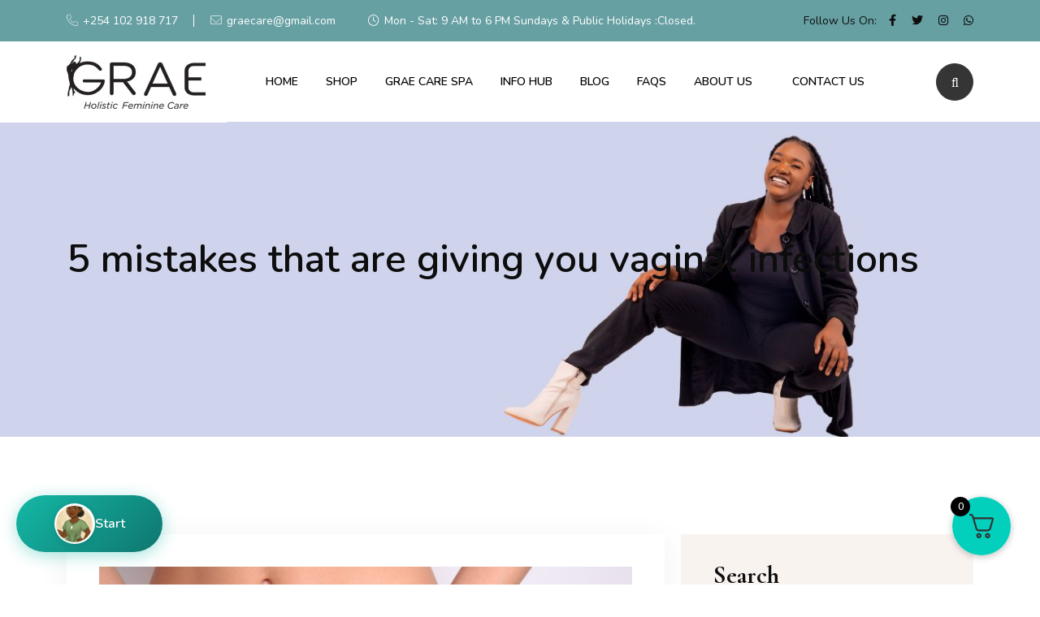

--- FILE ---
content_type: text/html; charset=UTF-8
request_url: https://graecare.com/5-mistakes-that-are-giving-you-vaginal-infections/
body_size: 45852
content:
<!doctype html>
<html lang="en-US">
<head>
    <meta charset="UTF-8">
    <meta name="viewport" content="width=device-width, initial-scale=1, shrink-to-fit=no">
    <meta http-equiv="X-UA-Compatible" content="IE=edge">
    <meta name='robots' content='index, follow, max-image-preview:large, max-snippet:-1, max-video-preview:-1' />

	<!-- This site is optimized with the Yoast SEO plugin v25.3.1 - https://yoast.com/wordpress/plugins/seo/ -->
	<title>5 mistakes that are giving you vaginal infections - Graecare</title>
	<link rel="canonical" href="https://graecare.com/5-mistakes-that-are-giving-you-vaginal-infections/" />
	<meta property="og:locale" content="en_US" />
	<meta property="og:type" content="article" />
	<meta property="og:title" content="5 mistakes that are giving you vaginal infections - Graecare" />
	<meta property="og:description" content="If you have been struggling with yeast infections, is it possible that something you are doing has been causing yeast infections? As much as we can recommend boric acid suppositories for yeast infections, there are some things you can do to ensure that once you have treated a yeast infection with boric acid suppositories, it..." />
	<meta property="og:url" content="https://graecare.com/5-mistakes-that-are-giving-you-vaginal-infections/" />
	<meta property="og:site_name" content="Graecare" />
	<meta property="article:publisher" content="https://www.facebook.com/graecare?mibextid=snXT6QWNt6Bj1tWr" />
	<meta property="article:published_time" content="2022-08-08T13:42:00+00:00" />
	<meta property="article:modified_time" content="2024-01-10T09:02:32+00:00" />
	<meta property="og:image" content="https://graecare.com/wp-content/uploads/2022/08/graevaginal-1024x576.png" />
	<meta property="og:image:width" content="1024" />
	<meta property="og:image:height" content="576" />
	<meta property="og:image:type" content="image/png" />
	<meta name="author" content="admin" />
	<meta name="twitter:card" content="summary_large_image" />
	<meta name="twitter:label1" content="Written by" />
	<meta name="twitter:data1" content="admin" />
	<meta name="twitter:label2" content="Est. reading time" />
	<meta name="twitter:data2" content="2 minutes" />
	<script type="application/ld+json" class="yoast-schema-graph">{"@context":"https://schema.org","@graph":[{"@type":"Article","@id":"https://graecare.com/5-mistakes-that-are-giving-you-vaginal-infections/#article","isPartOf":{"@id":"https://graecare.com/5-mistakes-that-are-giving-you-vaginal-infections/"},"author":{"name":"admin","@id":"https://graecare.com/#/schema/person/80f118df5bdc249dc5fadfc28fa66c71"},"headline":"5 mistakes that are giving you vaginal infections","datePublished":"2022-08-08T13:42:00+00:00","dateModified":"2024-01-10T09:02:32+00:00","mainEntityOfPage":{"@id":"https://graecare.com/5-mistakes-that-are-giving-you-vaginal-infections/"},"wordCount":356,"publisher":{"@id":"https://graecare.com/#organization"},"image":{"@id":"https://graecare.com/5-mistakes-that-are-giving-you-vaginal-infections/#primaryimage"},"thumbnailUrl":"https://graecare.com/wp-content/uploads/2022/08/graevaginal.png","articleSection":["Grae Blog"],"inLanguage":"en-US"},{"@type":"WebPage","@id":"https://graecare.com/5-mistakes-that-are-giving-you-vaginal-infections/","url":"https://graecare.com/5-mistakes-that-are-giving-you-vaginal-infections/","name":"5 mistakes that are giving you vaginal infections - Graecare","isPartOf":{"@id":"https://graecare.com/#website"},"primaryImageOfPage":{"@id":"https://graecare.com/5-mistakes-that-are-giving-you-vaginal-infections/#primaryimage"},"image":{"@id":"https://graecare.com/5-mistakes-that-are-giving-you-vaginal-infections/#primaryimage"},"thumbnailUrl":"https://graecare.com/wp-content/uploads/2022/08/graevaginal.png","datePublished":"2022-08-08T13:42:00+00:00","dateModified":"2024-01-10T09:02:32+00:00","breadcrumb":{"@id":"https://graecare.com/5-mistakes-that-are-giving-you-vaginal-infections/#breadcrumb"},"inLanguage":"en-US","potentialAction":[{"@type":"ReadAction","target":["https://graecare.com/5-mistakes-that-are-giving-you-vaginal-infections/"]}]},{"@type":"ImageObject","inLanguage":"en-US","@id":"https://graecare.com/5-mistakes-that-are-giving-you-vaginal-infections/#primaryimage","url":"https://graecare.com/wp-content/uploads/2022/08/graevaginal.png","contentUrl":"https://graecare.com/wp-content/uploads/2022/08/graevaginal.png","width":1920,"height":1080},{"@type":"BreadcrumbList","@id":"https://graecare.com/5-mistakes-that-are-giving-you-vaginal-infections/#breadcrumb","itemListElement":[{"@type":"ListItem","position":1,"name":"Home","item":"https://graecare.com/"},{"@type":"ListItem","position":2,"name":"Blog","item":"https://graecare.com/blog/"},{"@type":"ListItem","position":3,"name":"5 mistakes that are giving you vaginal infections"}]},{"@type":"WebSite","@id":"https://graecare.com/#website","url":"https://graecare.com/","name":"Graecare","description":"HOLISTIC FEMININE CARE PRODUCTS","publisher":{"@id":"https://graecare.com/#organization"},"potentialAction":[{"@type":"SearchAction","target":{"@type":"EntryPoint","urlTemplate":"https://graecare.com/?s={search_term_string}"},"query-input":{"@type":"PropertyValueSpecification","valueRequired":true,"valueName":"search_term_string"}}],"inLanguage":"en-US"},{"@type":"Organization","@id":"https://graecare.com/#organization","name":"Graecare","url":"https://graecare.com/","logo":{"@type":"ImageObject","inLanguage":"en-US","@id":"https://graecare.com/#/schema/logo/image/","url":"https://graecare.com/wp-content/uploads/2023/09/Graecare-logo.png","contentUrl":"https://graecare.com/wp-content/uploads/2023/09/Graecare-logo.png","width":169,"height":56,"caption":"Graecare"},"image":{"@id":"https://graecare.com/#/schema/logo/image/"},"sameAs":["https://www.facebook.com/graecare?mibextid=snXT6QWNt6Bj1tWr","https://www.instagram.com/grae_care/","http://wa.link/z2c229"]},{"@type":"Person","@id":"https://graecare.com/#/schema/person/80f118df5bdc249dc5fadfc28fa66c71","name":"admin","image":{"@type":"ImageObject","inLanguage":"en-US","@id":"https://graecare.com/#/schema/person/image/","url":"https://secure.gravatar.com/avatar/46a84f2f065ee42b8b8bc2190d41602af7ead398dbd0c90d4fad229c5058c465?s=96&d=mm&r=g","contentUrl":"https://secure.gravatar.com/avatar/46a84f2f065ee42b8b8bc2190d41602af7ead398dbd0c90d4fad229c5058c465?s=96&d=mm&r=g","caption":"admin"},"sameAs":["https://graecare.com"],"url":"https://graecare.com/author/admin/"}]}</script>
	<!-- / Yoast SEO plugin. -->


<link rel='dns-prefetch' href='//fonts.googleapis.com' />
<link rel="alternate" type="application/rss+xml" title="Graecare &raquo; Feed" href="https://graecare.com/feed/" />
<link rel="alternate" type="application/rss+xml" title="Graecare &raquo; Comments Feed" href="https://graecare.com/comments/feed/" />
<link rel="alternate" type="application/rss+xml" title="Graecare &raquo; 5 mistakes that are giving you vaginal infections Comments Feed" href="https://graecare.com/5-mistakes-that-are-giving-you-vaginal-infections/feed/" />
<link rel="alternate" title="oEmbed (JSON)" type="application/json+oembed" href="https://graecare.com/wp-json/oembed/1.0/embed?url=https%3A%2F%2Fgraecare.com%2F5-mistakes-that-are-giving-you-vaginal-infections%2F" />
<link rel="alternate" title="oEmbed (XML)" type="text/xml+oembed" href="https://graecare.com/wp-json/oembed/1.0/embed?url=https%3A%2F%2Fgraecare.com%2F5-mistakes-that-are-giving-you-vaginal-infections%2F&#038;format=xml" />
		<!-- This site uses the Google Analytics by MonsterInsights plugin v9.11.1 - Using Analytics tracking - https://www.monsterinsights.com/ -->
							<script src="//www.googletagmanager.com/gtag/js?id=G-7RQMLYJMJB"  data-cfasync="false" data-wpfc-render="false" async></script>
			<script data-cfasync="false" data-wpfc-render="false">
				var mi_version = '9.11.1';
				var mi_track_user = true;
				var mi_no_track_reason = '';
								var MonsterInsightsDefaultLocations = {"page_location":"https:\/\/graecare.com\/5-mistakes-that-are-giving-you-vaginal-infections\/"};
								if ( typeof MonsterInsightsPrivacyGuardFilter === 'function' ) {
					var MonsterInsightsLocations = (typeof MonsterInsightsExcludeQuery === 'object') ? MonsterInsightsPrivacyGuardFilter( MonsterInsightsExcludeQuery ) : MonsterInsightsPrivacyGuardFilter( MonsterInsightsDefaultLocations );
				} else {
					var MonsterInsightsLocations = (typeof MonsterInsightsExcludeQuery === 'object') ? MonsterInsightsExcludeQuery : MonsterInsightsDefaultLocations;
				}

								var disableStrs = [
										'ga-disable-G-7RQMLYJMJB',
									];

				/* Function to detect opted out users */
				function __gtagTrackerIsOptedOut() {
					for (var index = 0; index < disableStrs.length; index++) {
						if (document.cookie.indexOf(disableStrs[index] + '=true') > -1) {
							return true;
						}
					}

					return false;
				}

				/* Disable tracking if the opt-out cookie exists. */
				if (__gtagTrackerIsOptedOut()) {
					for (var index = 0; index < disableStrs.length; index++) {
						window[disableStrs[index]] = true;
					}
				}

				/* Opt-out function */
				function __gtagTrackerOptout() {
					for (var index = 0; index < disableStrs.length; index++) {
						document.cookie = disableStrs[index] + '=true; expires=Thu, 31 Dec 2099 23:59:59 UTC; path=/';
						window[disableStrs[index]] = true;
					}
				}

				if ('undefined' === typeof gaOptout) {
					function gaOptout() {
						__gtagTrackerOptout();
					}
				}
								window.dataLayer = window.dataLayer || [];

				window.MonsterInsightsDualTracker = {
					helpers: {},
					trackers: {},
				};
				if (mi_track_user) {
					function __gtagDataLayer() {
						dataLayer.push(arguments);
					}

					function __gtagTracker(type, name, parameters) {
						if (!parameters) {
							parameters = {};
						}

						if (parameters.send_to) {
							__gtagDataLayer.apply(null, arguments);
							return;
						}

						if (type === 'event') {
														parameters.send_to = monsterinsights_frontend.v4_id;
							var hookName = name;
							if (typeof parameters['event_category'] !== 'undefined') {
								hookName = parameters['event_category'] + ':' + name;
							}

							if (typeof MonsterInsightsDualTracker.trackers[hookName] !== 'undefined') {
								MonsterInsightsDualTracker.trackers[hookName](parameters);
							} else {
								__gtagDataLayer('event', name, parameters);
							}
							
						} else {
							__gtagDataLayer.apply(null, arguments);
						}
					}

					__gtagTracker('js', new Date());
					__gtagTracker('set', {
						'developer_id.dZGIzZG': true,
											});
					if ( MonsterInsightsLocations.page_location ) {
						__gtagTracker('set', MonsterInsightsLocations);
					}
										__gtagTracker('config', 'G-7RQMLYJMJB', {"forceSSL":"true","link_attribution":"true"} );
										window.gtag = __gtagTracker;										(function () {
						/* https://developers.google.com/analytics/devguides/collection/analyticsjs/ */
						/* ga and __gaTracker compatibility shim. */
						var noopfn = function () {
							return null;
						};
						var newtracker = function () {
							return new Tracker();
						};
						var Tracker = function () {
							return null;
						};
						var p = Tracker.prototype;
						p.get = noopfn;
						p.set = noopfn;
						p.send = function () {
							var args = Array.prototype.slice.call(arguments);
							args.unshift('send');
							__gaTracker.apply(null, args);
						};
						var __gaTracker = function () {
							var len = arguments.length;
							if (len === 0) {
								return;
							}
							var f = arguments[len - 1];
							if (typeof f !== 'object' || f === null || typeof f.hitCallback !== 'function') {
								if ('send' === arguments[0]) {
									var hitConverted, hitObject = false, action;
									if ('event' === arguments[1]) {
										if ('undefined' !== typeof arguments[3]) {
											hitObject = {
												'eventAction': arguments[3],
												'eventCategory': arguments[2],
												'eventLabel': arguments[4],
												'value': arguments[5] ? arguments[5] : 1,
											}
										}
									}
									if ('pageview' === arguments[1]) {
										if ('undefined' !== typeof arguments[2]) {
											hitObject = {
												'eventAction': 'page_view',
												'page_path': arguments[2],
											}
										}
									}
									if (typeof arguments[2] === 'object') {
										hitObject = arguments[2];
									}
									if (typeof arguments[5] === 'object') {
										Object.assign(hitObject, arguments[5]);
									}
									if ('undefined' !== typeof arguments[1].hitType) {
										hitObject = arguments[1];
										if ('pageview' === hitObject.hitType) {
											hitObject.eventAction = 'page_view';
										}
									}
									if (hitObject) {
										action = 'timing' === arguments[1].hitType ? 'timing_complete' : hitObject.eventAction;
										hitConverted = mapArgs(hitObject);
										__gtagTracker('event', action, hitConverted);
									}
								}
								return;
							}

							function mapArgs(args) {
								var arg, hit = {};
								var gaMap = {
									'eventCategory': 'event_category',
									'eventAction': 'event_action',
									'eventLabel': 'event_label',
									'eventValue': 'event_value',
									'nonInteraction': 'non_interaction',
									'timingCategory': 'event_category',
									'timingVar': 'name',
									'timingValue': 'value',
									'timingLabel': 'event_label',
									'page': 'page_path',
									'location': 'page_location',
									'title': 'page_title',
									'referrer' : 'page_referrer',
								};
								for (arg in args) {
																		if (!(!args.hasOwnProperty(arg) || !gaMap.hasOwnProperty(arg))) {
										hit[gaMap[arg]] = args[arg];
									} else {
										hit[arg] = args[arg];
									}
								}
								return hit;
							}

							try {
								f.hitCallback();
							} catch (ex) {
							}
						};
						__gaTracker.create = newtracker;
						__gaTracker.getByName = newtracker;
						__gaTracker.getAll = function () {
							return [];
						};
						__gaTracker.remove = noopfn;
						__gaTracker.loaded = true;
						window['__gaTracker'] = __gaTracker;
					})();
									} else {
										console.log("");
					(function () {
						function __gtagTracker() {
							return null;
						}

						window['__gtagTracker'] = __gtagTracker;
						window['gtag'] = __gtagTracker;
					})();
									}
			</script>
							<!-- / Google Analytics by MonsterInsights -->
		<style id='wp-img-auto-sizes-contain-inline-css'>
img:is([sizes=auto i],[sizes^="auto," i]){contain-intrinsic-size:3000px 1500px}
/*# sourceURL=wp-img-auto-sizes-contain-inline-css */
</style>
<style id='wp-emoji-styles-inline-css'>

	img.wp-smiley, img.emoji {
		display: inline !important;
		border: none !important;
		box-shadow: none !important;
		height: 1em !important;
		width: 1em !important;
		margin: 0 0.07em !important;
		vertical-align: -0.1em !important;
		background: none !important;
		padding: 0 !important;
	}
/*# sourceURL=wp-emoji-styles-inline-css */
</style>
<link rel='stylesheet' id='wp-block-library-css' href='https://graecare.com/wp-includes/css/dist/block-library/style.min.css?ver=6.9' media='all' />
<style id='wp-block-latest-comments-inline-css'>
ol.wp-block-latest-comments{box-sizing:border-box;margin-left:0}:where(.wp-block-latest-comments:not([style*=line-height] .wp-block-latest-comments__comment)){line-height:1.1}:where(.wp-block-latest-comments:not([style*=line-height] .wp-block-latest-comments__comment-excerpt p)){line-height:1.8}.has-dates :where(.wp-block-latest-comments:not([style*=line-height])),.has-excerpts :where(.wp-block-latest-comments:not([style*=line-height])){line-height:1.5}.wp-block-latest-comments .wp-block-latest-comments{padding-left:0}.wp-block-latest-comments__comment{list-style:none;margin-bottom:1em}.has-avatars .wp-block-latest-comments__comment{list-style:none;min-height:2.25em}.has-avatars .wp-block-latest-comments__comment .wp-block-latest-comments__comment-excerpt,.has-avatars .wp-block-latest-comments__comment .wp-block-latest-comments__comment-meta{margin-left:3.25em}.wp-block-latest-comments__comment-excerpt p{font-size:.875em;margin:.36em 0 1.4em}.wp-block-latest-comments__comment-date{display:block;font-size:.75em}.wp-block-latest-comments .avatar,.wp-block-latest-comments__comment-avatar{border-radius:1.5em;display:block;float:left;height:2.5em;margin-right:.75em;width:2.5em}.wp-block-latest-comments[class*=-font-size] a,.wp-block-latest-comments[style*=font-size] a{font-size:inherit}
/*# sourceURL=https://graecare.com/wp-includes/blocks/latest-comments/style.min.css */
</style>
<style id='wp-block-latest-posts-inline-css'>
.wp-block-latest-posts{box-sizing:border-box}.wp-block-latest-posts.alignleft{margin-right:2em}.wp-block-latest-posts.alignright{margin-left:2em}.wp-block-latest-posts.wp-block-latest-posts__list{list-style:none}.wp-block-latest-posts.wp-block-latest-posts__list li{clear:both;overflow-wrap:break-word}.wp-block-latest-posts.is-grid{display:flex;flex-wrap:wrap}.wp-block-latest-posts.is-grid li{margin:0 1.25em 1.25em 0;width:100%}@media (min-width:600px){.wp-block-latest-posts.columns-2 li{width:calc(50% - .625em)}.wp-block-latest-posts.columns-2 li:nth-child(2n){margin-right:0}.wp-block-latest-posts.columns-3 li{width:calc(33.33333% - .83333em)}.wp-block-latest-posts.columns-3 li:nth-child(3n){margin-right:0}.wp-block-latest-posts.columns-4 li{width:calc(25% - .9375em)}.wp-block-latest-posts.columns-4 li:nth-child(4n){margin-right:0}.wp-block-latest-posts.columns-5 li{width:calc(20% - 1em)}.wp-block-latest-posts.columns-5 li:nth-child(5n){margin-right:0}.wp-block-latest-posts.columns-6 li{width:calc(16.66667% - 1.04167em)}.wp-block-latest-posts.columns-6 li:nth-child(6n){margin-right:0}}:root :where(.wp-block-latest-posts.is-grid){padding:0}:root :where(.wp-block-latest-posts.wp-block-latest-posts__list){padding-left:0}.wp-block-latest-posts__post-author,.wp-block-latest-posts__post-date{display:block;font-size:.8125em}.wp-block-latest-posts__post-excerpt,.wp-block-latest-posts__post-full-content{margin-bottom:1em;margin-top:.5em}.wp-block-latest-posts__featured-image a{display:inline-block}.wp-block-latest-posts__featured-image img{height:auto;max-width:100%;width:auto}.wp-block-latest-posts__featured-image.alignleft{float:left;margin-right:1em}.wp-block-latest-posts__featured-image.alignright{float:right;margin-left:1em}.wp-block-latest-posts__featured-image.aligncenter{margin-bottom:1em;text-align:center}
/*# sourceURL=https://graecare.com/wp-includes/blocks/latest-posts/style.min.css */
</style>
<style id='wp-block-search-inline-css'>
.wp-block-search__button{margin-left:10px;word-break:normal}.wp-block-search__button.has-icon{line-height:0}.wp-block-search__button svg{height:1.25em;min-height:24px;min-width:24px;width:1.25em;fill:currentColor;vertical-align:text-bottom}:where(.wp-block-search__button){border:1px solid #ccc;padding:6px 10px}.wp-block-search__inside-wrapper{display:flex;flex:auto;flex-wrap:nowrap;max-width:100%}.wp-block-search__label{width:100%}.wp-block-search.wp-block-search__button-only .wp-block-search__button{box-sizing:border-box;display:flex;flex-shrink:0;justify-content:center;margin-left:0;max-width:100%}.wp-block-search.wp-block-search__button-only .wp-block-search__inside-wrapper{min-width:0!important;transition-property:width}.wp-block-search.wp-block-search__button-only .wp-block-search__input{flex-basis:100%;transition-duration:.3s}.wp-block-search.wp-block-search__button-only.wp-block-search__searchfield-hidden,.wp-block-search.wp-block-search__button-only.wp-block-search__searchfield-hidden .wp-block-search__inside-wrapper{overflow:hidden}.wp-block-search.wp-block-search__button-only.wp-block-search__searchfield-hidden .wp-block-search__input{border-left-width:0!important;border-right-width:0!important;flex-basis:0;flex-grow:0;margin:0;min-width:0!important;padding-left:0!important;padding-right:0!important;width:0!important}:where(.wp-block-search__input){appearance:none;border:1px solid #949494;flex-grow:1;font-family:inherit;font-size:inherit;font-style:inherit;font-weight:inherit;letter-spacing:inherit;line-height:inherit;margin-left:0;margin-right:0;min-width:3rem;padding:8px;text-decoration:unset!important;text-transform:inherit}:where(.wp-block-search__button-inside .wp-block-search__inside-wrapper){background-color:#fff;border:1px solid #949494;box-sizing:border-box;padding:4px}:where(.wp-block-search__button-inside .wp-block-search__inside-wrapper) .wp-block-search__input{border:none;border-radius:0;padding:0 4px}:where(.wp-block-search__button-inside .wp-block-search__inside-wrapper) .wp-block-search__input:focus{outline:none}:where(.wp-block-search__button-inside .wp-block-search__inside-wrapper) :where(.wp-block-search__button){padding:4px 8px}.wp-block-search.aligncenter .wp-block-search__inside-wrapper{margin:auto}.wp-block[data-align=right] .wp-block-search.wp-block-search__button-only .wp-block-search__inside-wrapper{float:right}
/*# sourceURL=https://graecare.com/wp-includes/blocks/search/style.min.css */
</style>
<style id='wp-block-search-theme-inline-css'>
.wp-block-search .wp-block-search__label{font-weight:700}.wp-block-search__button{border:1px solid #ccc;padding:.375em .625em}
/*# sourceURL=https://graecare.com/wp-includes/blocks/search/theme.min.css */
</style>
<style id='wp-block-tag-cloud-inline-css'>
.wp-block-tag-cloud{box-sizing:border-box}.wp-block-tag-cloud.aligncenter{justify-content:center;text-align:center}.wp-block-tag-cloud a{display:inline-block;margin-right:5px}.wp-block-tag-cloud span{display:inline-block;margin-left:5px;text-decoration:none}:root :where(.wp-block-tag-cloud.is-style-outline){display:flex;flex-wrap:wrap;gap:1ch}:root :where(.wp-block-tag-cloud.is-style-outline a){border:1px solid;font-size:unset!important;margin-right:0;padding:1ch 2ch;text-decoration:none!important}
/*# sourceURL=https://graecare.com/wp-includes/blocks/tag-cloud/style.min.css */
</style>
<style id='wp-block-group-inline-css'>
.wp-block-group{box-sizing:border-box}:where(.wp-block-group.wp-block-group-is-layout-constrained){position:relative}
/*# sourceURL=https://graecare.com/wp-includes/blocks/group/style.min.css */
</style>
<style id='wp-block-group-theme-inline-css'>
:where(.wp-block-group.has-background){padding:1.25em 2.375em}
/*# sourceURL=https://graecare.com/wp-includes/blocks/group/theme.min.css */
</style>
<link rel='stylesheet' id='wc-blocks-style-css' href='https://graecare.com/wp-content/plugins/woocommerce/assets/client/blocks/wc-blocks.css?ver=wc-9.9.6' media='all' />
<link rel='stylesheet' id='wc-blocks-packages-style-css' href='https://graecare.com/wp-content/plugins/woocommerce/assets/client/blocks/packages-style.css?ver=wc-9.9.6' media='all' />
<link rel='stylesheet' id='wc-blocks-style-mini-cart-css' href='https://graecare.com/wp-content/plugins/woocommerce/assets/client/blocks/mini-cart.css?ver=wc-9.9.6' media='all' />
<link rel='stylesheet' id='wc-blocks-style-mini-cart-contents-css' href='https://graecare.com/wp-content/plugins/woocommerce/assets/client/blocks/mini-cart-contents.css?ver=wc-9.9.6' media='all' />
<style id='global-styles-inline-css'>
:root{--wp--preset--aspect-ratio--square: 1;--wp--preset--aspect-ratio--4-3: 4/3;--wp--preset--aspect-ratio--3-4: 3/4;--wp--preset--aspect-ratio--3-2: 3/2;--wp--preset--aspect-ratio--2-3: 2/3;--wp--preset--aspect-ratio--16-9: 16/9;--wp--preset--aspect-ratio--9-16: 9/16;--wp--preset--color--black: #000000;--wp--preset--color--cyan-bluish-gray: #abb8c3;--wp--preset--color--white: #ffffff;--wp--preset--color--pale-pink: #f78da7;--wp--preset--color--vivid-red: #cf2e2e;--wp--preset--color--luminous-vivid-orange: #ff6900;--wp--preset--color--luminous-vivid-amber: #fcb900;--wp--preset--color--light-green-cyan: #7bdcb5;--wp--preset--color--vivid-green-cyan: #00d084;--wp--preset--color--pale-cyan-blue: #8ed1fc;--wp--preset--color--vivid-cyan-blue: #0693e3;--wp--preset--color--vivid-purple: #9b51e0;--wp--preset--gradient--vivid-cyan-blue-to-vivid-purple: linear-gradient(135deg,rgb(6,147,227) 0%,rgb(155,81,224) 100%);--wp--preset--gradient--light-green-cyan-to-vivid-green-cyan: linear-gradient(135deg,rgb(122,220,180) 0%,rgb(0,208,130) 100%);--wp--preset--gradient--luminous-vivid-amber-to-luminous-vivid-orange: linear-gradient(135deg,rgb(252,185,0) 0%,rgb(255,105,0) 100%);--wp--preset--gradient--luminous-vivid-orange-to-vivid-red: linear-gradient(135deg,rgb(255,105,0) 0%,rgb(207,46,46) 100%);--wp--preset--gradient--very-light-gray-to-cyan-bluish-gray: linear-gradient(135deg,rgb(238,238,238) 0%,rgb(169,184,195) 100%);--wp--preset--gradient--cool-to-warm-spectrum: linear-gradient(135deg,rgb(74,234,220) 0%,rgb(151,120,209) 20%,rgb(207,42,186) 40%,rgb(238,44,130) 60%,rgb(251,105,98) 80%,rgb(254,248,76) 100%);--wp--preset--gradient--blush-light-purple: linear-gradient(135deg,rgb(255,206,236) 0%,rgb(152,150,240) 100%);--wp--preset--gradient--blush-bordeaux: linear-gradient(135deg,rgb(254,205,165) 0%,rgb(254,45,45) 50%,rgb(107,0,62) 100%);--wp--preset--gradient--luminous-dusk: linear-gradient(135deg,rgb(255,203,112) 0%,rgb(199,81,192) 50%,rgb(65,88,208) 100%);--wp--preset--gradient--pale-ocean: linear-gradient(135deg,rgb(255,245,203) 0%,rgb(182,227,212) 50%,rgb(51,167,181) 100%);--wp--preset--gradient--electric-grass: linear-gradient(135deg,rgb(202,248,128) 0%,rgb(113,206,126) 100%);--wp--preset--gradient--midnight: linear-gradient(135deg,rgb(2,3,129) 0%,rgb(40,116,252) 100%);--wp--preset--font-size--small: 13px;--wp--preset--font-size--medium: 20px;--wp--preset--font-size--large: 36px;--wp--preset--font-size--x-large: 42px;--wp--preset--spacing--20: 0.44rem;--wp--preset--spacing--30: 0.67rem;--wp--preset--spacing--40: 1rem;--wp--preset--spacing--50: 1.5rem;--wp--preset--spacing--60: 2.25rem;--wp--preset--spacing--70: 3.38rem;--wp--preset--spacing--80: 5.06rem;--wp--preset--shadow--natural: 6px 6px 9px rgba(0, 0, 0, 0.2);--wp--preset--shadow--deep: 12px 12px 50px rgba(0, 0, 0, 0.4);--wp--preset--shadow--sharp: 6px 6px 0px rgba(0, 0, 0, 0.2);--wp--preset--shadow--outlined: 6px 6px 0px -3px rgb(255, 255, 255), 6px 6px rgb(0, 0, 0);--wp--preset--shadow--crisp: 6px 6px 0px rgb(0, 0, 0);}:where(.is-layout-flex){gap: 0.5em;}:where(.is-layout-grid){gap: 0.5em;}body .is-layout-flex{display: flex;}.is-layout-flex{flex-wrap: wrap;align-items: center;}.is-layout-flex > :is(*, div){margin: 0;}body .is-layout-grid{display: grid;}.is-layout-grid > :is(*, div){margin: 0;}:where(.wp-block-columns.is-layout-flex){gap: 2em;}:where(.wp-block-columns.is-layout-grid){gap: 2em;}:where(.wp-block-post-template.is-layout-flex){gap: 1.25em;}:where(.wp-block-post-template.is-layout-grid){gap: 1.25em;}.has-black-color{color: var(--wp--preset--color--black) !important;}.has-cyan-bluish-gray-color{color: var(--wp--preset--color--cyan-bluish-gray) !important;}.has-white-color{color: var(--wp--preset--color--white) !important;}.has-pale-pink-color{color: var(--wp--preset--color--pale-pink) !important;}.has-vivid-red-color{color: var(--wp--preset--color--vivid-red) !important;}.has-luminous-vivid-orange-color{color: var(--wp--preset--color--luminous-vivid-orange) !important;}.has-luminous-vivid-amber-color{color: var(--wp--preset--color--luminous-vivid-amber) !important;}.has-light-green-cyan-color{color: var(--wp--preset--color--light-green-cyan) !important;}.has-vivid-green-cyan-color{color: var(--wp--preset--color--vivid-green-cyan) !important;}.has-pale-cyan-blue-color{color: var(--wp--preset--color--pale-cyan-blue) !important;}.has-vivid-cyan-blue-color{color: var(--wp--preset--color--vivid-cyan-blue) !important;}.has-vivid-purple-color{color: var(--wp--preset--color--vivid-purple) !important;}.has-black-background-color{background-color: var(--wp--preset--color--black) !important;}.has-cyan-bluish-gray-background-color{background-color: var(--wp--preset--color--cyan-bluish-gray) !important;}.has-white-background-color{background-color: var(--wp--preset--color--white) !important;}.has-pale-pink-background-color{background-color: var(--wp--preset--color--pale-pink) !important;}.has-vivid-red-background-color{background-color: var(--wp--preset--color--vivid-red) !important;}.has-luminous-vivid-orange-background-color{background-color: var(--wp--preset--color--luminous-vivid-orange) !important;}.has-luminous-vivid-amber-background-color{background-color: var(--wp--preset--color--luminous-vivid-amber) !important;}.has-light-green-cyan-background-color{background-color: var(--wp--preset--color--light-green-cyan) !important;}.has-vivid-green-cyan-background-color{background-color: var(--wp--preset--color--vivid-green-cyan) !important;}.has-pale-cyan-blue-background-color{background-color: var(--wp--preset--color--pale-cyan-blue) !important;}.has-vivid-cyan-blue-background-color{background-color: var(--wp--preset--color--vivid-cyan-blue) !important;}.has-vivid-purple-background-color{background-color: var(--wp--preset--color--vivid-purple) !important;}.has-black-border-color{border-color: var(--wp--preset--color--black) !important;}.has-cyan-bluish-gray-border-color{border-color: var(--wp--preset--color--cyan-bluish-gray) !important;}.has-white-border-color{border-color: var(--wp--preset--color--white) !important;}.has-pale-pink-border-color{border-color: var(--wp--preset--color--pale-pink) !important;}.has-vivid-red-border-color{border-color: var(--wp--preset--color--vivid-red) !important;}.has-luminous-vivid-orange-border-color{border-color: var(--wp--preset--color--luminous-vivid-orange) !important;}.has-luminous-vivid-amber-border-color{border-color: var(--wp--preset--color--luminous-vivid-amber) !important;}.has-light-green-cyan-border-color{border-color: var(--wp--preset--color--light-green-cyan) !important;}.has-vivid-green-cyan-border-color{border-color: var(--wp--preset--color--vivid-green-cyan) !important;}.has-pale-cyan-blue-border-color{border-color: var(--wp--preset--color--pale-cyan-blue) !important;}.has-vivid-cyan-blue-border-color{border-color: var(--wp--preset--color--vivid-cyan-blue) !important;}.has-vivid-purple-border-color{border-color: var(--wp--preset--color--vivid-purple) !important;}.has-vivid-cyan-blue-to-vivid-purple-gradient-background{background: var(--wp--preset--gradient--vivid-cyan-blue-to-vivid-purple) !important;}.has-light-green-cyan-to-vivid-green-cyan-gradient-background{background: var(--wp--preset--gradient--light-green-cyan-to-vivid-green-cyan) !important;}.has-luminous-vivid-amber-to-luminous-vivid-orange-gradient-background{background: var(--wp--preset--gradient--luminous-vivid-amber-to-luminous-vivid-orange) !important;}.has-luminous-vivid-orange-to-vivid-red-gradient-background{background: var(--wp--preset--gradient--luminous-vivid-orange-to-vivid-red) !important;}.has-very-light-gray-to-cyan-bluish-gray-gradient-background{background: var(--wp--preset--gradient--very-light-gray-to-cyan-bluish-gray) !important;}.has-cool-to-warm-spectrum-gradient-background{background: var(--wp--preset--gradient--cool-to-warm-spectrum) !important;}.has-blush-light-purple-gradient-background{background: var(--wp--preset--gradient--blush-light-purple) !important;}.has-blush-bordeaux-gradient-background{background: var(--wp--preset--gradient--blush-bordeaux) !important;}.has-luminous-dusk-gradient-background{background: var(--wp--preset--gradient--luminous-dusk) !important;}.has-pale-ocean-gradient-background{background: var(--wp--preset--gradient--pale-ocean) !important;}.has-electric-grass-gradient-background{background: var(--wp--preset--gradient--electric-grass) !important;}.has-midnight-gradient-background{background: var(--wp--preset--gradient--midnight) !important;}.has-small-font-size{font-size: var(--wp--preset--font-size--small) !important;}.has-medium-font-size{font-size: var(--wp--preset--font-size--medium) !important;}.has-large-font-size{font-size: var(--wp--preset--font-size--large) !important;}.has-x-large-font-size{font-size: var(--wp--preset--font-size--x-large) !important;}
/*# sourceURL=global-styles-inline-css */
</style>

<style id='classic-theme-styles-inline-css'>
/*! This file is auto-generated */
.wp-block-button__link{color:#fff;background-color:#32373c;border-radius:9999px;box-shadow:none;text-decoration:none;padding:calc(.667em + 2px) calc(1.333em + 2px);font-size:1.125em}.wp-block-file__button{background:#32373c;color:#fff;text-decoration:none}
/*# sourceURL=/wp-includes/css/classic-themes.min.css */
</style>
<link rel='stylesheet' id='contact-form-7-css' href='https://graecare.com/wp-content/plugins/contact-form-7/includes/css/styles.css?ver=6.1' media='all' />
<style id='woocommerce-inline-inline-css'>
.woocommerce form .form-row .required { visibility: visible; }
/*# sourceURL=woocommerce-inline-inline-css */
</style>
<link rel='stylesheet' id='ivory-search-styles-css' href='https://graecare.com/wp-content/plugins/add-search-to-menu/public/css/ivory-search.min.css?ver=5.5.11' media='all' />
<link rel='stylesheet' id='slick-css' href='https://graecare.com/wp-content/plugins/woo-smart-quick-view/assets/libs/slick/slick.css?ver=6.9' media='all' />
<link rel='stylesheet' id='perfect-scrollbar-css' href='https://graecare.com/wp-content/plugins/woo-smart-quick-view/assets/libs/perfect-scrollbar/css/perfect-scrollbar.min.css?ver=6.9' media='all' />
<link rel='stylesheet' id='perfect-scrollbar-wpc-css' href='https://graecare.com/wp-content/plugins/woo-smart-quick-view/assets/libs/perfect-scrollbar/css/custom-theme.css?ver=6.9' media='all' />
<link rel='stylesheet' id='magnific-popup-css' href='https://graecare.com/wp-content/plugins/woo-smart-quick-view/assets/libs/magnific-popup/magnific-popup.css?ver=6.9' media='all' />
<link rel='stylesheet' id='woosq-feather-css' href='https://graecare.com/wp-content/plugins/woo-smart-quick-view/assets/libs/feather/feather.css?ver=6.9' media='all' />
<link rel='stylesheet' id='woosq-frontend-css' href='https://graecare.com/wp-content/plugins/woo-smart-quick-view/assets/css/frontend.css?ver=4.1.9' media='all' />
<link rel='stylesheet' id='brands-styles-css' href='https://graecare.com/wp-content/plugins/woocommerce/assets/css/brands.css?ver=9.9.6' media='all' />
<style id='akismet-widget-style-inline-css'>

			.a-stats {
				--akismet-color-mid-green: #357b49;
				--akismet-color-white: #fff;
				--akismet-color-light-grey: #f6f7f7;

				max-width: 350px;
				width: auto;
			}

			.a-stats * {
				all: unset;
				box-sizing: border-box;
			}

			.a-stats strong {
				font-weight: 600;
			}

			.a-stats a.a-stats__link,
			.a-stats a.a-stats__link:visited,
			.a-stats a.a-stats__link:active {
				background: var(--akismet-color-mid-green);
				border: none;
				box-shadow: none;
				border-radius: 8px;
				color: var(--akismet-color-white);
				cursor: pointer;
				display: block;
				font-family: -apple-system, BlinkMacSystemFont, 'Segoe UI', 'Roboto', 'Oxygen-Sans', 'Ubuntu', 'Cantarell', 'Helvetica Neue', sans-serif;
				font-weight: 500;
				padding: 12px;
				text-align: center;
				text-decoration: none;
				transition: all 0.2s ease;
			}

			/* Extra specificity to deal with TwentyTwentyOne focus style */
			.widget .a-stats a.a-stats__link:focus {
				background: var(--akismet-color-mid-green);
				color: var(--akismet-color-white);
				text-decoration: none;
			}

			.a-stats a.a-stats__link:hover {
				filter: brightness(110%);
				box-shadow: 0 4px 12px rgba(0, 0, 0, 0.06), 0 0 2px rgba(0, 0, 0, 0.16);
			}

			.a-stats .count {
				color: var(--akismet-color-white);
				display: block;
				font-size: 1.5em;
				line-height: 1.4;
				padding: 0 13px;
				white-space: nowrap;
			}
		
/*# sourceURL=akismet-widget-style-inline-css */
</style>
<link rel='stylesheet' id='fkcart-style-css' href='https://graecare.com/wp-content/plugins/cart-for-woocommerce/assets/css/style.min.css?ver=1.8.1' media='all' />
<style id='fkcart-style-inline-css'>

		:root {
			--fkcart-primary-bg-color: #02cfbc;
			--fkcart-primary-font-color: #ffffff;
			--fkcart-primary-text-color: #24272d;
			--fkcart-secondary-text-color: #24272dbe;
			--fkcart-strike-through-price-text-color: #24272d;
			--fkcart-accent-color: #02cfbc;
			--fkcart-border-color: #02cfbc;
			--fkcart-error-color: #B00C0C;
			--fkcart-error-bg-color: #FFF0F0;
			--fkcart-reward-color: #f1b51e;
			
			--fkcart-progress-bar-icon-color: #353030;
			--fkcart-progress-bar-active-icon-color: #ffffff;
			--fkcart-progress-bar-bg-color-active-icon: #2DA815;
			--fkcart-progress-bar-active-color: #2DA815;
			
			--fkcart-bg-color: #ffffff;
			--fkcart-slider-desktop-width: 420px;
			--fkcart-slider-mobile-width: 70%;
			--fkcart-animation-duration: 0.4s;
			--fkcart-panel-color:#E6F1F7;
			--fkcart-color-black: #000000;
			--fkcart-success-color: #5BA238;
			--fkcart-success-bg-color: #EFF6EB;
			--fkcart-toggle-bg-color: #02cfbc;
			--fkcart-toggle-icon-color: #353030;
			--fkcart-toggle-count-bg-color: #000000;
			--fkcart-toggle-count-font-color: #ffffff;
			--fkcart-progressbar-active-color: #0170b9;
			
			--fkcart-toggle-border-radius: 50%;
			--fkcart-toggle-size: 36;
			--fkcart-border-radius: 3px; 
			--fkcart-menu-icon-size: 35px;
			--fkcart-menu-text-size: 16px;
		}
/*# sourceURL=fkcart-style-inline-css */
</style>
<link rel='stylesheet' id='rasm-style-css' href='https://graecare.com/wp-content/themes/Graecare%202023/style.css?ver=1.0.0' media='all' />
<link rel='stylesheet' id='rasm-fonts-css' href='https://fonts.googleapis.com/css2?family=Cormorant+Garamond:wght@400;500;600;700&#038;family=DM+Sans:wght@400;500;700&#038;display=swap' media='all' />
<link rel='stylesheet' id='bootstrap-css' href='https://graecare.com/wp-content/themes/Graecare%202023/assets/css/bootstrap.min.css?ver=5.0.0' media='all' />
<link rel='stylesheet' id='fontawesome-css' href='https://graecare.com/wp-content/themes/Graecare%202023/assets/css/fontawesome.min.css?ver=6.1.1' media='all' />
<link rel='stylesheet' id='datetimepicker-css' href='https://graecare.com/wp-content/themes/Graecare%202023/assets/css/jquery.datetimepicker.min.css?ver=3.7.2' media='all' />
<link rel='stylesheet' id='odometer-css' href='https://graecare.com/wp-content/themes/Graecare%202023/assets/css/odometer-theme-default.css?ver=1.0.0' media='all' />
<link rel='stylesheet' id='rasm-main-style-css' href='https://graecare.com/wp-content/themes/Graecare%202023/assets/css/style.css?ver=1.0.0' media='all' />
<link rel='stylesheet' id='rasm-color-schemes-css' href='https://graecare.com/wp-content/themes/Graecare%202023/assets/css/color.schemes.css?ver=6.9' media='all' />
<style id='rasm-color-schemes-inline-css'>
:root {
    		  --theme-color: rgb(103,160,163);
    		}.th-sort-bar select{
    display: none;
}
/*# sourceURL=rasm-color-schemes-inline-css */
</style>
<link rel='stylesheet' id='wp-block-paragraph-css' href='https://graecare.com/wp-includes/blocks/paragraph/style.min.css?ver=6.9' media='all' />
<link rel='stylesheet' id='wp-block-heading-css' href='https://graecare.com/wp-includes/blocks/heading/style.min.css?ver=6.9' media='all' />
<script type="text/template" id="tmpl-variation-template">
	<div class="woocommerce-variation-description">{{{ data.variation.variation_description }}}</div>
	<div class="woocommerce-variation-price">{{{ data.variation.price_html }}}</div>
	<div class="woocommerce-variation-availability">{{{ data.variation.availability_html }}}</div>
</script>
<script type="text/template" id="tmpl-unavailable-variation-template">
	<p role="alert">Sorry, this product is unavailable. Please choose a different combination.</p>
</script>
<script src="https://graecare.com/wp-content/plugins/google-analytics-for-wordpress/assets/js/frontend-gtag.min.js?ver=9.11.1" id="monsterinsights-frontend-script-js" async data-wp-strategy="async"></script>
<script data-cfasync="false" data-wpfc-render="false" id='monsterinsights-frontend-script-js-extra'>var monsterinsights_frontend = {"js_events_tracking":"true","download_extensions":"doc,pdf,ppt,zip,xls,docx,pptx,xlsx","inbound_paths":"[{\"path\":\"\\\/go\\\/\",\"label\":\"affiliate\"},{\"path\":\"\\\/recommend\\\/\",\"label\":\"affiliate\"}]","home_url":"https:\/\/graecare.com","hash_tracking":"false","v4_id":"G-7RQMLYJMJB"};</script>
<script src="https://graecare.com/wp-includes/js/jquery/jquery.min.js?ver=3.7.1" id="jquery-core-js"></script>
<script src="https://graecare.com/wp-includes/js/jquery/jquery-migrate.min.js?ver=3.4.1" id="jquery-migrate-js"></script>
<script src="https://graecare.com/wp-content/plugins/woocommerce/assets/js/jquery-blockui/jquery.blockUI.min.js?ver=2.7.0-wc.9.9.6" id="jquery-blockui-js" data-wp-strategy="defer"></script>
<script id="wc-add-to-cart-js-extra">
var wc_add_to_cart_params = {"ajax_url":"/wp-admin/admin-ajax.php","wc_ajax_url":"/?wc-ajax=%%endpoint%%","i18n_view_cart":"View cart","cart_url":"https://graecare.com/cart/","is_cart":"","cart_redirect_after_add":"no"};
//# sourceURL=wc-add-to-cart-js-extra
</script>
<script src="https://graecare.com/wp-content/plugins/woocommerce/assets/js/frontend/add-to-cart.min.js?ver=9.9.6" id="wc-add-to-cart-js" defer data-wp-strategy="defer"></script>
<script src="https://graecare.com/wp-content/plugins/woocommerce/assets/js/js-cookie/js.cookie.min.js?ver=2.1.4-wc.9.9.6" id="js-cookie-js" defer data-wp-strategy="defer"></script>
<script id="woocommerce-js-extra">
var woocommerce_params = {"ajax_url":"/wp-admin/admin-ajax.php","wc_ajax_url":"/?wc-ajax=%%endpoint%%","i18n_password_show":"Show password","i18n_password_hide":"Hide password"};
//# sourceURL=woocommerce-js-extra
</script>
<script src="https://graecare.com/wp-content/plugins/woocommerce/assets/js/frontend/woocommerce.min.js?ver=9.9.6" id="woocommerce-js" defer data-wp-strategy="defer"></script>
<script src="https://graecare.com/wp-includes/js/underscore.min.js?ver=1.13.7" id="underscore-js"></script>
<script id="wp-util-js-extra">
var _wpUtilSettings = {"ajax":{"url":"/wp-admin/admin-ajax.php"}};
//# sourceURL=wp-util-js-extra
</script>
<script src="https://graecare.com/wp-includes/js/wp-util.min.js?ver=6.9" id="wp-util-js"></script>
<script id="wc-single-product-js-extra">
var wc_single_product_params = {"i18n_required_rating_text":"Please select a rating","i18n_rating_options":["1 of 5 stars","2 of 5 stars","3 of 5 stars","4 of 5 stars","5 of 5 stars"],"i18n_product_gallery_trigger_text":"View full-screen image gallery","review_rating_required":"yes","flexslider":{"rtl":false,"animation":"slide","smoothHeight":true,"directionNav":false,"controlNav":"thumbnails","slideshow":false,"animationSpeed":500,"animationLoop":false,"allowOneSlide":false},"zoom_enabled":"1","zoom_options":[],"photoswipe_enabled":"","photoswipe_options":{"shareEl":false,"closeOnScroll":false,"history":false,"hideAnimationDuration":0,"showAnimationDuration":0},"flexslider_enabled":"1"};
//# sourceURL=wc-single-product-js-extra
</script>
<script src="https://graecare.com/wp-content/plugins/woocommerce/assets/js/frontend/single-product.min.js?ver=9.9.6" id="wc-single-product-js" defer data-wp-strategy="defer"></script>
<link rel="https://api.w.org/" href="https://graecare.com/wp-json/" /><link rel="alternate" title="JSON" type="application/json" href="https://graecare.com/wp-json/wp/v2/posts/2129" /><link rel="EditURI" type="application/rsd+xml" title="RSD" href="https://graecare.com/xmlrpc.php?rsd" />
<meta name="generator" content="WordPress 6.9" />
<meta name="generator" content="WooCommerce 9.9.6" />
<link rel='shortlink' href='https://graecare.com/?p=2129' />
<meta name="generator" content="Redux 4.5.7" /><meta name="facebook-domain-verification" content="vhhtbq2eg2syn7ogg28bdmwo4xsp5j" />    
    <script type="text/javascript">
        var ajaxurl = 'https://graecare.com/wp-admin/admin-ajax.php';
    </script>
<script>document.documentElement.className += " js";</script>
<meta name="pinterest-rich-pin" content="false" /><!-- Google site verification - Google for WooCommerce -->
<meta name="google-site-verification" content="KaaW7zeCFqmez7ZjHKvbszM5IPuP6-avvbkWoPLPBVs" />
<link rel="pingback" href="https://graecare.com/xmlrpc.php">	<noscript><style>.woocommerce-product-gallery{ opacity: 1 !important; }</style></noscript>
	<meta name="generator" content="Elementor 3.29.2; features: additional_custom_breakpoints, e_local_google_fonts; settings: css_print_method-external, google_font-enabled, font_display-swap">
			<style>
				.e-con.e-parent:nth-of-type(n+4):not(.e-lazyloaded):not(.e-no-lazyload),
				.e-con.e-parent:nth-of-type(n+4):not(.e-lazyloaded):not(.e-no-lazyload) * {
					background-image: none !important;
				}
				@media screen and (max-height: 1024px) {
					.e-con.e-parent:nth-of-type(n+3):not(.e-lazyloaded):not(.e-no-lazyload),
					.e-con.e-parent:nth-of-type(n+3):not(.e-lazyloaded):not(.e-no-lazyload) * {
						background-image: none !important;
					}
				}
				@media screen and (max-height: 640px) {
					.e-con.e-parent:nth-of-type(n+2):not(.e-lazyloaded):not(.e-no-lazyload),
					.e-con.e-parent:nth-of-type(n+2):not(.e-lazyloaded):not(.e-no-lazyload) * {
						background-image: none !important;
					}
				}
			</style>
			<meta name="generator" content="Powered by Slider Revolution 6.6.18 - responsive, Mobile-Friendly Slider Plugin for WordPress with comfortable drag and drop interface." />
<link rel="icon" href="https://graecare.com/wp-content/uploads/2023/09/cropped-Grae-Logo-32x32.png" sizes="32x32" />
<link rel="icon" href="https://graecare.com/wp-content/uploads/2023/09/cropped-Grae-Logo-192x192.png" sizes="192x192" />
<link rel="apple-touch-icon" href="https://graecare.com/wp-content/uploads/2023/09/cropped-Grae-Logo-180x180.png" />
<meta name="msapplication-TileImage" content="https://graecare.com/wp-content/uploads/2023/09/cropped-Grae-Logo-270x270.png" />
<script>function setREVStartSize(e){
			//window.requestAnimationFrame(function() {
				window.RSIW = window.RSIW===undefined ? window.innerWidth : window.RSIW;
				window.RSIH = window.RSIH===undefined ? window.innerHeight : window.RSIH;
				try {
					var pw = document.getElementById(e.c).parentNode.offsetWidth,
						newh;
					pw = pw===0 || isNaN(pw) || (e.l=="fullwidth" || e.layout=="fullwidth") ? window.RSIW : pw;
					e.tabw = e.tabw===undefined ? 0 : parseInt(e.tabw);
					e.thumbw = e.thumbw===undefined ? 0 : parseInt(e.thumbw);
					e.tabh = e.tabh===undefined ? 0 : parseInt(e.tabh);
					e.thumbh = e.thumbh===undefined ? 0 : parseInt(e.thumbh);
					e.tabhide = e.tabhide===undefined ? 0 : parseInt(e.tabhide);
					e.thumbhide = e.thumbhide===undefined ? 0 : parseInt(e.thumbhide);
					e.mh = e.mh===undefined || e.mh=="" || e.mh==="auto" ? 0 : parseInt(e.mh,0);
					if(e.layout==="fullscreen" || e.l==="fullscreen")
						newh = Math.max(e.mh,window.RSIH);
					else{
						e.gw = Array.isArray(e.gw) ? e.gw : [e.gw];
						for (var i in e.rl) if (e.gw[i]===undefined || e.gw[i]===0) e.gw[i] = e.gw[i-1];
						e.gh = e.el===undefined || e.el==="" || (Array.isArray(e.el) && e.el.length==0)? e.gh : e.el;
						e.gh = Array.isArray(e.gh) ? e.gh : [e.gh];
						for (var i in e.rl) if (e.gh[i]===undefined || e.gh[i]===0) e.gh[i] = e.gh[i-1];
											
						var nl = new Array(e.rl.length),
							ix = 0,
							sl;
						e.tabw = e.tabhide>=pw ? 0 : e.tabw;
						e.thumbw = e.thumbhide>=pw ? 0 : e.thumbw;
						e.tabh = e.tabhide>=pw ? 0 : e.tabh;
						e.thumbh = e.thumbhide>=pw ? 0 : e.thumbh;
						for (var i in e.rl) nl[i] = e.rl[i]<window.RSIW ? 0 : e.rl[i];
						sl = nl[0];
						for (var i in nl) if (sl>nl[i] && nl[i]>0) { sl = nl[i]; ix=i;}
						var m = pw>(e.gw[ix]+e.tabw+e.thumbw) ? 1 : (pw-(e.tabw+e.thumbw)) / (e.gw[ix]);
						newh =  (e.gh[ix] * m) + (e.tabh + e.thumbh);
					}
					var el = document.getElementById(e.c);
					if (el!==null && el) el.style.height = newh+"px";
					el = document.getElementById(e.c+"_wrapper");
					if (el!==null && el) {
						el.style.height = newh+"px";
						el.style.display = "block";
					}
				} catch(e){
					console.log("Failure at Presize of Slider:" + e)
				}
			//});
		  };</script>
		<style id="wp-custom-css">
			*/footer padding*/


iframe[src*="graecare_widget.html"] {
    position: fixed !important;
    bottom: 0 !important;
    left: 0 !important;
    z-index: 999999 !important;
    border: none !important;
    width: 100% !important;
    max-width: 400px; /* optional - limits it from covering whole screen */
    height: 80% !important;
    pointer-events: auto !important;
}



.footer-wrapper{
    background-color: var(--black-color);
    background-size: cover;
    padding-top: 0px !important;
}

/*header floating padding*/

.header-layout1 .main-menu {
    padding-left: 140px;
}

/*main menu padding*/
.header-layout1 .main-menu {
    padding-left: 200px;
}

/*header background color*/

.header-layout1 .logo-bg:before {
    content: "";
    position: absolute;
    inset: 0;
    background-color: rgb(255 255 255);
    z-index: -1;
}

/*Header logo padding*/
.header-layout1 .header-logo {
    margin: -0px 0 0 -0px;
}

/*header background*/
.header-layout1 .logo-bg:before {
    content: "";
    position: relative;
    inset: 0;
    background-color: rgb(255 255 255);
    z-index: -1;
}

/*top bar header colors*
.header-links li, .header-links span, .header-links p, .header-links a {
    color: #000000;
}



.header-top {
    position: relative;
    padding: 12px 0;
    background-color: #ffffff;
    --body-color: #B2B2B2;
}
*/

/*floating cart*/
.fcpfw_cart_basket {
    top: 150px;
    right: -40px;
    border-radius: 10px;
    display: block;
    max-height: 70px;
    max-width: 70px;
    background-color: #02cfbc;
    margin-bottom: -50px;
    margin-right: 50px;
}

/*shipping page line*/
input[type=radio] ~ label {
    position: relative;
    padding-left: 30px;
    cursor: pointer;
    line-height: 1.5;
    display: inline-block;
    font-weight: 600;
    margin-bottom: 0;
}

input[type=radio] ~ label::before {
    content: "\f111";
    position: absolute;
    font-family: var(--icon-font);
    left: 0;
    top: 1px;
    width: 20px;
    height: 20px;
    padding-left: 0;
    font-size: 0.6em;
    line-height: 19px;
    text-align: center;
    border: 1px solid var(--theme-color);
    border-radius: 100%;
    font-weight: 700;
    background: var(--white-color);
    color: transparent;
    transition: all 0.2s ease;
}

/*shop title size*/
.box-title {
    font-size: 20px;
    line-height: 1.417;
    font-weight: 700;
    margin-top: -0.32em;
}

/*price size*/
.th-product .price {
    display: block;
    color: var(--theme-color);
    font-size: 16px;
  }		</style>
		<style id="rasm_opt-dynamic-css" title="dynamic-css" class="redux-options-output">.th-menu-wrapper .mobile-logo{background-color:transparent;}.breadcumb-wrapper{background-repeat:no-repeat;background-position:center top;background-image:url('https://graecare.com/wp-content/uploads/2023/11/blogcover.jpg');background-size:cover;}.custom-woo-class{background-position:center center;background-image:url('https://graecare.com/wp-content/uploads/2023/11/shopcover.jpg');}.breadcumb-wrapper .breadcumb-content ul li a{color:transparent;}.breadcumb-wrapper .breadcumb-content ul li:last-child{color:transparent;}.breadcumb-wrapper .breadcumb-content ul li:after{color:transparent;}</style>
		<!-- Global site tag (gtag.js) - Google Ads: AW-1016156836 - Google for WooCommerce -->
		<script async src="https://www.googletagmanager.com/gtag/js?id=AW-1016156836"></script>
		<script>
			window.dataLayer = window.dataLayer || [];
			function gtag() { dataLayer.push(arguments); }
			gtag( 'consent', 'default', {
				analytics_storage: 'denied',
				ad_storage: 'denied',
				ad_user_data: 'denied',
				ad_personalization: 'denied',
				region: ['AT', 'BE', 'BG', 'HR', 'CY', 'CZ', 'DK', 'EE', 'FI', 'FR', 'DE', 'GR', 'HU', 'IS', 'IE', 'IT', 'LV', 'LI', 'LT', 'LU', 'MT', 'NL', 'NO', 'PL', 'PT', 'RO', 'SK', 'SI', 'ES', 'SE', 'GB', 'CH'],
				wait_for_update: 500,
			} );
			gtag('js', new Date());
			gtag('set', 'developer_id.dOGY3NW', true);
			gtag("config", "AW-1016156836", { "groups": "GLA", "send_page_view": false });		</script>

		<div class="astm-search-menu-wrapper is-menu-wrapper"><div><span class=" astm-search-menu is-menu is-dropdown"><a title="" href="#" role="button" aria-label="Search Icon Link"><svg width="20" height="20" class="search-icon" role="img" viewBox="2 9 20 5" focusable="false" aria-label="Search">
					<path class="search-icon-path" d="M15.5 14h-.79l-.28-.27C15.41 12.59 16 11.11 16 9.5 16 5.91 13.09 3 9.5 3S3 5.91 3 9.5 5.91 16 9.5 16c1.61 0 3.09-.59 4.23-1.57l.27.28v.79l5 4.99L20.49 19l-4.99-5zm-6 0C7.01 14 5 11.99 5 9.5S7.01 5 9.5 5 14 7.01 14 9.5 11.99 14 9.5 14z"></path></svg></a><form  class="is-search-form is-form-style is-form-style-3 is-form-id-0 " action="https://graecare.com/" method="get" role="search" ><label for="is-search-input-0"><span class="is-screen-reader-text">Search for:</span><input  type="search" id="is-search-input-0" name="s" value="" class="is-search-input" placeholder="Search here..." autocomplete=off /></label><button type="submit" class="is-search-submit"><span class="is-screen-reader-text">Search Button</span><span class="is-search-icon"><svg focusable="false" aria-label="Search" xmlns="http://www.w3.org/2000/svg" viewBox="0 0 24 24" width="24px"><path d="M15.5 14h-.79l-.28-.27C15.41 12.59 16 11.11 16 9.5 16 5.91 13.09 3 9.5 3S3 5.91 3 9.5 5.91 16 9.5 16c1.61 0 3.09-.59 4.23-1.57l.27.28v.79l5 4.99L20.49 19l-4.99-5zm-6 0C7.01 14 5 11.99 5 9.5S7.01 5 9.5 5 14 7.01 14 9.5 11.99 14 9.5 14z"></path></svg></span></button></form><div class="search-close"></div></span></div></div>			<style type="text/css" media="screen">
			/* Ivory search custom CSS code */
			.is-menu svg.search-icon {
    height: 30px;
    width: 30px;
}

.is-menu path {
 
fill: #ffffff !important;
 
}			</style>
					<style type="text/css">
					</style>
					<style type="text/css">
					</style>
					<style type="text/css">
					.is-form-id-4183 .is-search-submit:focus,
			.is-form-id-4183 .is-search-submit:hover,
			.is-form-id-4183 .is-search-submit,
            .is-form-id-4183 .is-search-icon {
			            background-color: #67a0a3 !important;            border-color: #67a0a3 !important;			}
            			.is-form-style-1.is-form-id-4183 .is-search-input:focus,
			.is-form-style-1.is-form-id-4183 .is-search-input:hover,
			.is-form-style-1.is-form-id-4183 .is-search-input,
			.is-form-style-2.is-form-id-4183 .is-search-input:focus,
			.is-form-style-2.is-form-id-4183 .is-search-input:hover,
			.is-form-style-2.is-form-id-4183 .is-search-input,
			.is-form-style-3.is-form-id-4183 .is-search-input:focus,
			.is-form-style-3.is-form-id-4183 .is-search-input:hover,
			.is-form-style-3.is-form-id-4183 .is-search-input,
			.is-form-id-4183 .is-search-input:focus,
			.is-form-id-4183 .is-search-input:hover,
			.is-form-id-4183 .is-search-input {
                                                                border-color: #67a0a3 !important;                                			}
                        			</style>
					<style type="text/css">
					.is-form-id-4182 .is-search-submit:focus,
			.is-form-id-4182 .is-search-submit:hover,
			.is-form-id-4182 .is-search-submit,
            .is-form-id-4182 .is-search-icon {
			            background-color: #67a0a3 !important;            			}
            			.is-form-id-4182 .is-search-input::-webkit-input-placeholder {
			    color: #4f4f4f !important;
			}
			.is-form-id-4182 .is-search-input:-moz-placeholder {
			    color: #4f4f4f !important;
			    opacity: 1;
			}
			.is-form-id-4182 .is-search-input::-moz-placeholder {
			    color: #4f4f4f !important;
			    opacity: 1;
			}
			.is-form-id-4182 .is-search-input:-ms-input-placeholder {
			    color: #4f4f4f !important;
			}
                        			.is-form-style-1.is-form-id-4182 .is-search-input:focus,
			.is-form-style-1.is-form-id-4182 .is-search-input:hover,
			.is-form-style-1.is-form-id-4182 .is-search-input,
			.is-form-style-2.is-form-id-4182 .is-search-input:focus,
			.is-form-style-2.is-form-id-4182 .is-search-input:hover,
			.is-form-style-2.is-form-id-4182 .is-search-input,
			.is-form-style-3.is-form-id-4182 .is-search-input:focus,
			.is-form-style-3.is-form-id-4182 .is-search-input:hover,
			.is-form-style-3.is-form-id-4182 .is-search-input,
			.is-form-id-4182 .is-search-input:focus,
			.is-form-id-4182 .is-search-input:hover,
			.is-form-id-4182 .is-search-input {
                                color: #4f4f4f !important;                                                                			}
                        			</style>
		<link rel='stylesheet' id='elementor-frontend-css' href='https://graecare.com/wp-content/plugins/elementor/assets/css/frontend.min.css?ver=3.29.2' media='all' />
<link rel='stylesheet' id='elementor-post-1486-css' href='https://graecare.com/wp-content/uploads/elementor/css/post-1486.css?ver=1749114817' media='all' />
<link rel='stylesheet' id='elementor-post-1562-css' href='https://graecare.com/wp-content/uploads/elementor/css/post-1562.css?ver=1749114818' media='all' />
<link rel='stylesheet' id='widget-image-css' href='https://graecare.com/wp-content/plugins/elementor/assets/css/widget-image.min.css?ver=3.29.2' media='all' />
<link rel='stylesheet' id='e-animation-wobble-vertical-css' href='https://graecare.com/wp-content/plugins/elementor/assets/lib/animations/styles/e-animation-wobble-vertical.min.css?ver=3.29.2' media='all' />
<link rel='stylesheet' id='widget-social-icons-css' href='https://graecare.com/wp-content/plugins/elementor/assets/css/widget-social-icons.min.css?ver=3.29.2' media='all' />
<link rel='stylesheet' id='e-apple-webkit-css' href='https://graecare.com/wp-content/plugins/elementor/assets/css/conditionals/apple-webkit.min.css?ver=3.29.2' media='all' />
<link rel='stylesheet' id='elementor-icons-css' href='https://graecare.com/wp-content/plugins/elementor/assets/lib/eicons/css/elementor-icons.min.css?ver=5.40.0' media='all' />
<link rel='stylesheet' id='elementor-post-8-css' href='https://graecare.com/wp-content/uploads/elementor/css/post-8.css?ver=1749114816' media='all' />
<link rel='stylesheet' id='elementor-gf-local-nunito-css' href='https://graecare.com/wp-content/uploads/elementor/google-fonts/css/nunito.css?ver=1742964255' media='all' />
<link rel='stylesheet' id='elementor-gf-local-nunitosans-css' href='https://graecare.com/wp-content/uploads/elementor/google-fonts/css/nunitosans.css?ver=1742964263' media='all' />
<link rel='stylesheet' id='elementor-icons-shared-0-css' href='https://graecare.com/wp-content/plugins/elementor/assets/lib/font-awesome/css/fontawesome.min.css?ver=5.15.3' media='all' />
<link rel='stylesheet' id='elementor-icons-fa-brands-css' href='https://graecare.com/wp-content/plugins/elementor/assets/lib/font-awesome/css/brands.min.css?ver=5.15.3' media='all' />
<link rel='stylesheet' id='elementor-icons-fa-solid-css' href='https://graecare.com/wp-content/plugins/elementor/assets/lib/font-awesome/css/solid.min.css?ver=5.15.3' media='all' />
<link rel='stylesheet' id='rs-plugin-settings-css' href='https://graecare.com/wp-content/plugins/revslider/public/assets/css/rs6.css?ver=6.6.18' media='all' />
<style id='rs-plugin-settings-inline-css'>
#rs-demo-id {}
/*# sourceURL=rs-plugin-settings-inline-css */
</style>
</head>
<body class="wp-singular post-template-default single single-post postid-2129 single-format-standard wp-custom-logo wp-embed-responsive wp-theme-Graecare2023 theme-Graecare 2023 woocommerce-no-js Graecare 2023 dark-theme elementor-default elementor-kit-8">

<script>
gtag("event", "page_view", {send_to: "GLA"});
</script>
            <div class="th-cursor"></div>
            <header class="header">		<div data-elementor-type="wp-post" data-elementor-id="1486" class="elementor elementor-1486">
						<section class="elementor-section elementor-top-section elementor-element elementor-element-06e4060 elementor-section-full_width elementor-section-height-default elementor-section-height-default" data-id="06e4060" data-element_type="section">
						<div class="elementor-container elementor-column-gap-no">
					<div class="elementor-column elementor-col-100 elementor-top-column elementor-element elementor-element-eb51af2" data-id="eb51af2" data-element_type="column">
			<div class="elementor-widget-wrap elementor-element-populated">
						<div class="elementor-element elementor-element-d0d4638 elementor-widget elementor-widget-rasmheader" data-id="d0d4638" data-element_type="widget" data-widget_type="rasmheader.default">
				<div class="elementor-widget-container">
					    <div class="th-menu-wrapper">
        <div class="th-menu-area text-center">
            <button class="th-menu-toggle"><i class="fal fa-times"></i></button>
                            <div class="mobile-logo"><a href="https://graecare.com/"><img src="https://graecare.com/wp-content/uploads/2023/08/Grae-Care-Logo-Small.jpg" alt="logo"></a></div>                        <div class="th-mobile-menu">
                <ul id="menu-main-menu" class=""><li id="menu-item-3037" class="menu-item menu-item-type-post_type menu-item-object-page menu-item-home menu-item-3037"><a href="https://graecare.com/">Home</a></li>
<li id="menu-item-2203" class="menu-item menu-item-type-post_type menu-item-object-page menu-item-2203"><a href="https://graecare.com/shop/">Shop</a></li>
<li id="menu-item-3520" class="menu-item menu-item-type-post_type menu-item-object-page menu-item-3520"><a href="https://graecare.com/grae-care-spa/">Grae Care Spa</a></li>
<li id="menu-item-35" class="menu-item menu-item-type-post_type menu-item-object-page menu-item-35"><a href="https://graecare.com/infohub/">Info Hub</a></li>
<li id="menu-item-29" class="menu-item menu-item-type-post_type menu-item-object-page current_page_parent menu-item-29"><a href="https://graecare.com/blog/">Blog</a></li>
<li id="menu-item-3532" class="menu-item menu-item-type-post_type menu-item-object-page menu-item-3532"><a href="https://graecare.com/faqs/">FAQs</a></li>
<li id="menu-item-28" class="menu-item menu-item-type-post_type menu-item-object-page menu-item-has-children menu-item-28"><a href="https://graecare.com/about-graecare/">About Us</a>
<ul class="sub-menu">
	<li id="menu-item-3519" class="menu-item menu-item-type-post_type menu-item-object-page menu-item-3519"><a href="https://graecare.com/community/">Community</a></li>
</ul>
</li>
<li id="menu-item-32" class="menu-item menu-item-type-post_type menu-item-object-page menu-item-32"><a href="https://graecare.com/contact/">Contact Us</a></li>
</ul>            </div>
        </div>
    </div>

    <div class="sidemenu-wrapper d-none d-lg-block ">
        <div class="sidemenu-content bg-black2">
            <button class="closeButton sideMenuCls"><i class="far fa-times"></i></button>
            <div id="block-14" class="widget widget_block"><div data-block-name="woocommerce/mini-cart" class="wc-block-mini-cart wp-block-woocommerce-mini-cart " style="">
			<button class="wc-block-mini-cart__button" aria-label="Cart"><span class="wc-block-mini-cart__quantity-badge">
			<svg xmlns="http://www.w3.org/2000/svg" fill="currentColor" class="wc-block-mini-cart__icon" viewBox="0 0 32 32"><circle cx="12.667" cy="24.667" r="2"/><circle cx="23.333" cy="24.667" r="2"/><path fill-rule="evenodd" d="M9.285 10.036a1 1 0 0 1 .776-.37h15.272a1 1 0 0 1 .99 1.142l-1.333 9.333A1 1 0 0 1 24 21H12a1 1 0 0 1-.98-.797L9.083 10.87a1 1 0 0 1 .203-.834m2.005 1.63L12.814 19h10.319l1.047-7.333z" clip-rule="evenodd"/><path fill-rule="evenodd" d="M5.667 6.667a1 1 0 0 1 1-1h2.666a1 1 0 0 1 .984.82l.727 4a1 1 0 1 1-1.967.359l-.578-3.18H6.667a1 1 0 0 1-1-1" clip-rule="evenodd"/></svg>
			<span class="wc-block-mini-cart__badge" style=""></span>
		</span>
		</button>
			<div class="is-loading wc-block-components-drawer__screen-overlay wc-block-components-drawer__screen-overlay--is-hidden" aria-hidden="true">
				<div class="wc-block-mini-cart__drawer wc-block-components-drawer">
					<div class="wc-block-components-drawer__content">
						<div class="wc-block-mini-cart__template-part">
<div data-block-name="woocommerce/mini-cart-contents" class="wp-block-woocommerce-mini-cart-contents">
	
	<div data-block-name="woocommerce/filled-mini-cart-contents-block" class="wp-block-woocommerce-filled-mini-cart-contents-block">
		
		<div data-block-name="woocommerce/mini-cart-title-block" class="wp-block-woocommerce-mini-cart-title-block">
			
			<div data-block-name="woocommerce/mini-cart-title-label-block" class="wp-block-woocommerce-mini-cart-title-label-block">
			</div>
			

			
			<div data-block-name="woocommerce/mini-cart-title-items-counter-block" class="wp-block-woocommerce-mini-cart-title-items-counter-block">
			</div>
			
		</div>
		
		
		<div data-block-name="woocommerce/mini-cart-items-block" class="wp-block-woocommerce-mini-cart-items-block">
			
			<div data-block-name="woocommerce/mini-cart-products-table-block" class="wp-block-woocommerce-mini-cart-products-table-block">
			</div>
			
		</div>
		
		
		<div data-block-name="woocommerce/mini-cart-footer-block" class="wp-block-woocommerce-mini-cart-footer-block">
			
			<div data-block-name="woocommerce/mini-cart-cart-button-block" class="wp-block-woocommerce-mini-cart-cart-button-block"></div>
			
			
			<div data-block-name="woocommerce/mini-cart-checkout-button-block" class="wp-block-woocommerce-mini-cart-checkout-button-block"></div>
			
		</div>
		
	</div>
	

	
	<div data-block-name="woocommerce/empty-mini-cart-contents-block" class="wp-block-woocommerce-empty-mini-cart-contents-block">
		<p class="has-text-align-center"><strong>Your cart is currently empty!</strong></p>

		
		<div data-block-name="woocommerce/mini-cart-shopping-button-block" class="wp-block-woocommerce-mini-cart-shopping-button-block"></div>
		
	</div>
	
</div>

</div>
					</div>
				</div>
			</div>
		</div></div>        </div>
    </div>
    
<div class="popup-search-box d-none d-lg-block"><button class="searchClose"><i class="fal fa-times"></i></button><form role="search" method="get" action="https://graecare.com/"><input value="" name="s" required type="search" placeholder="What are you looking for?"><button type="submit"><i class="fal fa-search"></i></button></form></div><div class="th-header header-layout2 header-absolute"><div class="header-top"><div class="container th-container"><div class="row justify-content-center justify-content-lg-between align-items-center gy-2"><div class="col-auto d-none d-lg-block"><div class="header-links"><ul><li><i class="fa-thin fa-phone"></i><a href="tel:+254102918717">+254 102 918 717</a></li><li><i class="fa-thin fa-envelope"></i><a href="mailto:graecare@gmail.com">graecare@gmail.com</a></li><li><i class="fal fa-location-dot"></i>Norwich Union Tower 4th floor room 8 &amp; 9</li><li><i class="fa-light fa-clock"></i>Mon - Sat: 9 AM to 6 PM Sundays &amp; Public Holidays :Closed.</li></ul></div></div><div class="col-auto"><div class="social-links"><span class="social-title">Follow Us On:</span><a  rel="nofollow" href="https://www.facebook.com/graecare?mibextid=snXT6QWNt6Bj1tWr"><i aria-hidden="true" class="fab fa-facebook-f"></i></a> <a  rel="nofollow" href="https://x.com/GraeCare?t=0U2gMgtiIe9fy7TgTrfqSQ&#038;s=09"><i aria-hidden="true" class="fab fa-twitter"></i></a> <a  rel="nofollow" href="https://www.instagram.com/grae_care/"><i aria-hidden="true" class="fab fa-instagram"></i></a> <a  rel="nofollow" href="http://wa.link/z2c229"><i aria-hidden="true" class="fab fa-whatsapp"></i></a> </div></div></div></div></div><div class="sticky-wrapper"><!-- Main Menu Area --><div class="menu-area"><div class="container th-container"><div class="row align-items-center justify-content-between"><div class="col-auto"><div class="header-logo"><a href="https://graecare.com/"><img src="https://graecare.com/wp-content/uploads/2023/08/Grae-Care-Logo-Small.jpg" alt="Plumer"></a></div></div><div class="col-auto me-xl-auto"><nav class="main-menu d-none d-lg-inline-block"><ul id="menu-main-menu-1" class="rasm-menu"><li class="menu-item menu-item-type-post_type menu-item-object-page menu-item-home menu-item-3037"><a href="https://graecare.com/">Home</a></li>
<li class="menu-item menu-item-type-post_type menu-item-object-page menu-item-2203"><a href="https://graecare.com/shop/">Shop</a></li>
<li class="menu-item menu-item-type-post_type menu-item-object-page menu-item-3520"><a href="https://graecare.com/grae-care-spa/">Grae Care Spa</a></li>
<li class="menu-item menu-item-type-post_type menu-item-object-page menu-item-35"><a href="https://graecare.com/infohub/">Info Hub</a></li>
<li class="menu-item menu-item-type-post_type menu-item-object-page current_page_parent menu-item-29"><a href="https://graecare.com/blog/">Blog</a></li>
<li class="menu-item menu-item-type-post_type menu-item-object-page menu-item-3532"><a href="https://graecare.com/faqs/">FAQs</a></li>
<li class="menu-item menu-item-type-post_type menu-item-object-page menu-item-has-children menu-item-28"><a href="https://graecare.com/about-graecare/">About Us</a>
<ul class="sub-menu">
	<li class="menu-item menu-item-type-post_type menu-item-object-page menu-item-3519"><a href="https://graecare.com/community/">Community</a></li>
</ul>
</li>
<li class="menu-item menu-item-type-post_type menu-item-object-page menu-item-32"><a href="https://graecare.com/contact/">Contact Us</a></li>
</ul></nav><button class="th-menu-toggle d-inline-block d-lg-none"><i class="far fa-bars"></i></button></div><div class="col-auto d-none d-xl-block"><div class="header-button"><button type="button" class="icon-btn searchBoxToggler"><i class="far fa-search"></i></button></div></div></div></div></div><div class="logo-bg"></div></div></div>				</div>
				</div>
					</div>
		</div>
					</div>
		</section>
				</div>
		</header><!-- Page title 3 --><div class="breadcumb-wrapper "><div class="container z-index-common"><div class="breadcumb-content"><h2 class="breadcumb-title">5 mistakes that are giving you vaginal infections</h2><ul class="breadcumb-menu"><li><a href="https://graecare.com">Home</a></li><li><a href="https://graecare.com/category/grae-blog/">Grae Blog</a></li><li>5 mistakes that are giving you vaginal infections</li></ul></div></div></div><!-- End of Page title --><section class="th-blog-wrapper blog-details space-top space-extra-bottom"><div class="container"><div class="row"><div class="col-lg-8">    <div class="post-2129 post type-post status-publish format-standard has-post-thumbnail hentry category-grae-blog th-blog blog-single has-post-thumbnail">
    <!-- Post Thumbnail --><div class="blog-img"><img width="1920" height="1080" src="https://graecare.com/wp-content/uploads/2022/08/graevaginal.png" class="attachment-post-thumbnail size-post-thumbnail wp-post-image" alt="" decoding="async" srcset="https://graecare.com/wp-content/uploads/2022/08/graevaginal.png 1920w, https://graecare.com/wp-content/uploads/2022/08/graevaginal-300x169.png 300w, https://graecare.com/wp-content/uploads/2022/08/graevaginal-1024x576.png 1024w, https://graecare.com/wp-content/uploads/2022/08/graevaginal-768x432.png 768w, https://graecare.com/wp-content/uploads/2022/08/graevaginal-1536x864.png 1536w, https://graecare.com/wp-content/uploads/2022/08/graevaginal-500x281.png 500w" sizes="(max-width: 1920px) 100vw, 1920px" /></div><!-- End Post Thumbnail --><div class="blog-content"><div class="blog-meta"><a href="https://graecare.com/2022/08/08/"><i class="fa-solid fa-calendar-days"></i>August 8, 2022</a><a href="https://graecare.com/category/grae-blog/"><i class="fa-solid fa-tags"></i>Grae Blog</a></div>
<p>If you have been struggling with yeast infections, is it possible that something you are doing has been causing yeast infections? As much as we can recommend boric acid suppositories for yeast infections, there are some things you can do to ensure that once you have treated a yeast infection with boric acid suppositories, it does not recur.</p>



<p>Here are some mistakes you could be making that are giving you yeast infections.</p>



<h2 class="wp-block-heading">Washing with scented soaps</h2>



<p>If you have been washing your intimate areas with scented soaps, they can give you a yeast infection. Perfumes used in the making of these soaps throw off your vagina&#8217;s pH. This leads to the overgrowth of bad yeast which leads to yeast infection. Even if you treat a yeast infection, and continue using scented soaps, the infection will likely recur.</p>



<h2 class="wp-block-heading">Washing with antibacterial soap</h2>



<p>Antibacterial soaps such as Dettol soap usually kill the bacteria in your genital area. The problem is that they kill both good and bad bacteria. Your vagina contains good bacteria, lactobacillus acidophilus which is the good flora which keeps it healthy. Antibacterial soap kills this bacteria as well, causing pH imbalance and leading to yeast infection.</p>



<h2 class="wp-block-heading">Not wiping from front to back</h2>



<p>Wiping from back to front can make the faecal matter from your anus get to your vagina. This can lead to all kinds of bacterial infections in your vagina due to the introduction of bad bacteria in your vagina. Always ensure you wipe from front to back so that you keep the vaginal area free from bad bacteria.</p>



<h2 class="wp-block-heading">Staying in sweaty or wet clothes for too long</h2>



<p>When you sweat from a workout or from a day out and about, you should remove your sweaty underwear as soon as you can. The sweaty clothes create an environment for the growth of bad bacteria which can lead to infections.</p>



<h2 class="wp-block-heading">Not peeing after sex</h2>



<p>When you pee after sex, you flush out any bacteria that may have got into your urethra during sexual activities. This helps prevent UTIs. Ensure you always pee after sex to prevent UTIs.</p>
</div><div class="share-links clearfix"><div class="row justify-content-between">                <div class="col-md-auto text-xl-end">
                    <span class="share-links-title">FOLLOW US:</span>
                    <ul class="social-links">
                        <li><a href="https://www.facebook.com/sharer/sharer.php?u=https://graecare.com/5-mistakes-that-are-giving-you-vaginal-infections/" target="_blank"><i class="fab fa-facebook-f"></i></a></li><li><a href="https://twitter.com/share?text=5%20mistakes%20that%20are%20giving%20you%20vaginal%20infections&#038;url=https://graecare.com/5-mistakes-that-are-giving-you-vaginal-infections/" target="_blank"><i class="fab fa-twitter"></i></a></li><li><a href="https://www.linkedin.com/shareArticle?mini=true&#038;url=https://graecare.com/5-mistakes-that-are-giving-you-vaginal-infections/&#038;title=5%20mistakes%20that%20are%20giving%20you%20vaginal%20infections" target="_blank"><i class="fab fa-linkedin-in"></i></a></li><li><a href="http://pinterest.com/pin/create/link/?url=https://graecare.com/5-mistakes-that-are-giving-you-vaginal-infections/&#038;media=https://graecare.com/wp-content/uploads/2022/08/graevaginal.png&#038;description=5%20mistakes%20that%20are%20giving%20you%20vaginal%20infections" target="_blank"><i class="fa-brands fa-pinterest-p"></i></a></li>                    </ul>
                </div>
            </div></div></div><div class="blog-comment-area"><h3 class="inner-title">Comments are closed</h3></div></div>
<div class="col-lg-4 ps-lg-2">
    <aside class="sidebar-area">
	    <div id="block-2" class="widget widget_block widget_search"><form role="search" method="get" action="https://graecare.com/" class="wp-block-search__button-outside wp-block-search__text-button wp-block-search"    ><label class="wp-block-search__label" for="wp-block-search__input-1" >Search</label><div class="wp-block-search__inside-wrapper" ><input class="wp-block-search__input" id="wp-block-search__input-1" placeholder="" value="" type="search" name="s" required /><button aria-label="Search" class="wp-block-search__button wp-element-button" type="submit" >Search</button></div></form></div><div id="block-3" class="widget widget_block"><div class="wp-block-group"><div class="wp-block-group__inner-container"><h2 class="wp-block-heading">Recent Posts</h2><ul class="wp-block-latest-posts__list wp-block-latest-posts"><li><a class="wp-block-latest-posts__post-title" href="https://graecare.com/the-benefits-of-red-clover-and-black-cohosh-for-menopausal-women-natural-relief-now-available-in-kenya/">The Benefits of Red Clover and Black Cohosh for Menopausal Women: Natural Relief Now Available in Kenya</a></li>
<li><a class="wp-block-latest-posts__post-title" href="https://graecare.com/supplements-to-help-with-vaginal-dryness/">Supplements to Help with Vaginal Dryness</a></li>
<li><a class="wp-block-latest-posts__post-title" href="https://graecare.com/3-best-supplements-for-clear-skin-and-acne/">3 Best Supplements for Clear Skin and Acne </a></li>
<li><a class="wp-block-latest-posts__post-title" href="https://graecare.com/4-supplements-to-help-with-weight-loss/"> 4 Supplements to Help with Weight Loss</a></li>
<li><a class="wp-block-latest-posts__post-title" href="https://graecare.com/5-supplements-to-help-with-pcos/">5 supplements to help with PCOS</a></li>
</ul></div></div></div><div id="block-4" class="widget widget_block"><div class="wp-block-group"><div class="wp-block-group__inner-container"><h2 class="wp-block-heading">Recent Comments</h2><div class="no-comments wp-block-latest-comments">No comments to show.</div></div></div></div><div id="rasm_search_form_widget-1" class="widget widget_search"><form class="search-form" action="https://graecare.com/"><input type="text" name="s" placeholder="Enter Keyword"><button type="submit"><i class="far fa-search"></i></button></form></div><div id="rasm_category_list_widget-1" class="widget widget widget_categories"><h3 class="widget_title">Categories <span class="shape"></span></h3>            <div class="menu-all-pages-container">
                                <ul class="menu">
                                            <li><a href="https://graecare.com/category/grae-blog/">
                            <img src="https://graecare.com/wp-content/plugins/rasm-core/assets/img/flower.svg" alt="image">
                            Grae Blog</a>
                            <span>(6)</span>
                        </li>
                                            <li><a href="https://graecare.com/category/supplements/">
                            <img src="https://graecare.com/wp-content/plugins/rasm-core/assets/img/flower.svg" alt="image">
                            Supplements</a>
                            <span>(8)</span>
                        </li>
                                            <li><a href="https://graecare.com/category/vaginal-health/">
                            <img src="https://graecare.com/wp-content/plugins/rasm-core/assets/img/flower.svg" alt="image">
                            Vaginal Health</a>
                            <span>(2)</span>
                        </li>
                                    </ul>
            </div>

		</div><div id="rasm_recent_posts_widget-1" class="widget widget"><h3 class="widget_title">Recent Posts</h3><div class="recent-post-wrap"><div class="recent-post"><div class="media-img"><a href="https://graecare.com/the-benefits-of-red-clover-and-black-cohosh-for-menopausal-women-natural-relief-now-available-in-kenya/"><img src="https://graecare.com/wp-content/uploads/2024/05/28A1377-85x85.jpg" alt="28A1377 85x85"  /></a></div><div class="media-body"><div class="recent-post-meta"><a href="https://graecare.com/the-benefits-of-red-clover-and-black-cohosh-for-menopausal-women-natural-relief-now-available-in-kenya/"><i class="far fa-calendar-days"></i>09 Oct 2024</a></div><h4 class="post-title"><a class="text-inherit" href="https://graecare.com/the-benefits-of-red-clover-and-black-cohosh-for-menopausal-women-natural-relief-now-available-in-kenya/">The Benefits of Red Clover and Black Cohosh</a></h4></div></div><div class="recent-post"><div class="media-img"><a href="https://graecare.com/supplements-to-help-with-vaginal-dryness/"><img src="https://graecare.com/wp-content/uploads/2023/11/Vaginal-Imbalance-85x85.jpg" alt="Vaginal Imbalance 85x85"  /></a></div><div class="media-body"><div class="recent-post-meta"><a href="https://graecare.com/supplements-to-help-with-vaginal-dryness/"><i class="far fa-calendar-days"></i>13 May 2024</a></div><h4 class="post-title"><a class="text-inherit" href="https://graecare.com/supplements-to-help-with-vaginal-dryness/">Supplements to Help with Vaginal Dryness</a></h4></div></div><div class="recent-post"><div class="media-img"><a href="https://graecare.com/3-best-supplements-for-clear-skin-and-acne/"><img src="https://graecare.com/wp-content/uploads/2023/11/Clear-Skin.jpg" alt="supplements for clear skin kenya acne"  /></a></div><div class="media-body"><div class="recent-post-meta"><a href="https://graecare.com/3-best-supplements-for-clear-skin-and-acne/"><i class="far fa-calendar-days"></i>13 May 2024</a></div><h4 class="post-title"><a class="text-inherit" href="https://graecare.com/3-best-supplements-for-clear-skin-and-acne/">3 Best Supplements for Clear Skin and Acne </a></h4></div></div></div></div><div id="block-7" class="widget widget_block"><div class="wp-widget-group__inner-blocks">
<h3 class="wp-block-heading widget_title">Popular Tags</h3>
<p class="wp-block-tag-cloud"><a href="https://graecare.com/tag/boric-acid-suppositories/" class="tag-cloud-link tag-link-42 tag-link-position-1" aria-label="boric acid suppositories (4 items)">boric acid suppositories</a>
<a href="https://graecare.com/tag/probiotics/" class="tag-cloud-link tag-link-44 tag-link-position-2" aria-label="probiotics (3 items)">probiotics</a>
<a href="https://graecare.com/tag/uti/" class="tag-cloud-link tag-link-47 tag-link-position-3" aria-label="uti (1 item)">uti</a>
<a href="https://graecare.com/tag/yeast-infections/" class="tag-cloud-link tag-link-46 tag-link-position-4" aria-label="yeast infections (2 items)">yeast infections</a></p></div></div>	</aside>
</div></div></div></section><footer>		<div data-elementor-type="wp-post" data-elementor-id="1562" class="elementor elementor-1562">
						<section class="elementor-section elementor-top-section elementor-element elementor-element-6013921 elementor-section-full_width footer-wrapper footer-layout3 elementor-hidden-desktop elementor-hidden-tablet elementor-hidden-mobile elementor-section-height-default elementor-section-height-default" data-id="6013921" data-element_type="section" data-settings="{&quot;background_background&quot;:&quot;classic&quot;}">
						<div class="elementor-container elementor-column-gap-no">
					<div class="elementor-column elementor-col-100 elementor-top-column elementor-element elementor-element-5b1dfb5" data-id="5b1dfb5" data-element_type="column">
			<div class="elementor-widget-wrap elementor-element-populated">
						<section class="elementor-section elementor-inner-section elementor-element elementor-element-58482a1 widget-area footer-style-2 elementor-section-boxed elementor-section-height-default elementor-section-height-default" data-id="58482a1" data-element_type="section">
						<div class="elementor-container elementor-column-gap-no">
					<div class="elementor-column elementor-col-25 elementor-inner-column elementor-element elementor-element-03e738d" data-id="03e738d" data-element_type="column">
			<div class="elementor-widget-wrap elementor-element-populated">
						<div class="elementor-element elementor-element-7890a78 elementor-widget elementor-widget-rasmaboutinfo" data-id="7890a78" data-element_type="widget" data-widget_type="rasmaboutinfo.default">
				<div class="elementor-widget-container">
					<div class="widget footer-widget"><div class="th-widget-about"><div class="about-logo"><a href="https://graecare.com/"><img src="" alt="Rasm"></a></div><p class="about-text"></p><div class="th-widget-about"><p class="footer-info"><i class="fa-sharp fa-solid fa-phone"></i><a class="text-inherit" href="tel:+256214203215">+256 214 203 215</a></p>
                                    <p class="footer-info"><i class="fas fa-envelope"></i><a class="text-inherit" href="mailto:info@rasm.com">info@rasm.com</a></p></div><div class="th-social footer-social mt-40"><a  href="http://facebook.com"><i aria-hidden="true" class="fab fa-facebook-f"></i></a> <a  href="http://twitter.com"><i aria-hidden="true" class="fab fa-twitter"></i></a> <a  href="http://linkedin.com"><i aria-hidden="true" class="fab fa-linkedin-in"></i></a> <a  href="http://behance.com"><i aria-hidden="true" class="fab fa-behance"></i></a> </div></div></div>				</div>
				</div>
					</div>
		</div>
				<div class="elementor-column elementor-col-25 elementor-inner-column elementor-element elementor-element-02facff widget widget_nav_menu  footer-widget" data-id="02facff" data-element_type="column">
			<div class="elementor-widget-wrap elementor-element-populated">
						<div class="elementor-element elementor-element-c038a99 menu-all-pages-container elementor-widget elementor-widget-rasmmenuselect" data-id="c038a99" data-element_type="widget" data-widget_type="rasmmenuselect.default">
				<div class="elementor-widget-container">
					<div class="widget widget_nav_menu  footer-widget"><h3 class="widget_title">Quick link</h3><div class="menu-all-pages-container"><ul id="menu-footer-menu" class="rasm-menu"><li id="menu-item-41" class="menu-item menu-item-type-custom menu-item-object-custom menu-item-41"><a href="https://policies.google.com/privacy?hl=en-US">Privacy</a></li>
<li id="menu-item-42" class="menu-item menu-item-type-custom menu-item-object-custom menu-item-42"><a href="https://policies.google.com/privacy?hl=en-US#infocollect">Terms &#038; Condition</a></li>
</ul></div></div>				</div>
				</div>
					</div>
		</div>
				<div class="elementor-column elementor-col-25 elementor-inner-column elementor-element elementor-element-bea899c" data-id="bea899c" data-element_type="column">
			<div class="elementor-widget-wrap elementor-element-populated">
						<div class="elementor-element elementor-element-3a22b75 menu-all-pages-container elementor-widget elementor-widget-rasmmenuselect" data-id="3a22b75" data-element_type="widget" data-widget_type="rasmmenuselect.default">
				<div class="elementor-widget-container">
					<div class="widget widget_nav_menu  footer-widget"><h3 class="widget_title">our services</h3><div class="menu-all-pages-container"><ul id="menu-footer-menu-1" class="rasm-menu"><li class="menu-item menu-item-type-custom menu-item-object-custom menu-item-41"><a href="https://policies.google.com/privacy?hl=en-US">Privacy</a></li>
<li class="menu-item menu-item-type-custom menu-item-object-custom menu-item-42"><a href="https://policies.google.com/privacy?hl=en-US#infocollect">Terms &#038; Condition</a></li>
</ul></div></div>				</div>
				</div>
					</div>
		</div>
				<div class="elementor-column elementor-col-25 elementor-inner-column elementor-element elementor-element-04167bd" data-id="04167bd" data-element_type="column">
			<div class="elementor-widget-wrap elementor-element-populated">
						<div class="elementor-element elementor-element-4141db8 footer-widget elementor-widget elementor-widget-text-editor" data-id="4141db8" data-element_type="widget" data-widget_type="text-editor.default">
				<div class="elementor-widget-container">
									<h3 class="widget_title">Opening Hours</h3>								</div>
				</div>
				<div class="elementor-element elementor-element-f7889cf elementor-widget elementor-widget-text-editor" data-id="f7889cf" data-element_type="widget" data-widget_type="text-editor.default">
				<div class="elementor-widget-container">
									<div class="th-widget-schedule"><p class="footer-info">Monday: 9am &#8211; 8pm</p><p class="footer-info">Tuesday: 9am &#8211; 8pm</p></div>								</div>
				</div>
					</div>
		</div>
					</div>
		</section>
				<div class="elementor-element elementor-element-5534f00 elementor-widget elementor-widget-text-editor" data-id="5534f00" data-element_type="widget" data-widget_type="text-editor.default">
				<div class="elementor-widget-container">
									<div class="copyright-wrap"><div class="container"><div class="row align-items-center"><div class="col-lg-6"><p class="copyright-text"><i class="fal fa-copyright"></i> 2023 Graecare. All Rights Reserved By</p></div><div class="col-lg-6"><div class="footer-links"><ul><li><a href="https://policies.google.com/privacy?hl=en-US">Terms &amp; Conditions</a></li><li><a href="https://policies.google.com/privacy?hl=en-US">Terms &amp; Condition</a></li></ul></div></div></div></div></div>								</div>
				</div>
					</div>
		</div>
					</div>
		</section>
				<section class="elementor-section elementor-top-section elementor-element elementor-element-82bddfa elementor-section-full_width footer-wrapper footer-layout3 elementor-section-height-default elementor-section-height-default" data-id="82bddfa" data-element_type="section" data-settings="{&quot;background_background&quot;:&quot;classic&quot;}">
						<div class="elementor-container elementor-column-gap-no">
					<div class="elementor-column elementor-col-100 elementor-top-column elementor-element elementor-element-f03612e" data-id="f03612e" data-element_type="column">
			<div class="elementor-widget-wrap elementor-element-populated">
						<section class="elementor-section elementor-inner-section elementor-element elementor-element-25c934a widget-area footer-style-2 elementor-section-height-min-height elementor-section-boxed elementor-section-height-default" data-id="25c934a" data-element_type="section">
						<div class="elementor-container elementor-column-gap-no">
					<div class="elementor-column elementor-col-25 elementor-inner-column elementor-element elementor-element-1e69242 widget widget_nav_menu  footer-widget" data-id="1e69242" data-element_type="column">
			<div class="elementor-widget-wrap elementor-element-populated">
						<div class="elementor-element elementor-element-9a8058d elementor-widget elementor-widget-image" data-id="9a8058d" data-element_type="widget" data-widget_type="image.default">
				<div class="elementor-widget-container">
															<img width="169" height="56" src="https://graecare.com/wp-content/uploads/2023/08/Graecare-logo-white.png" class="attachment-large size-large wp-image-2459" alt="" />															</div>
				</div>
				<div class="elementor-element elementor-element-db7ea99 elementor-widget elementor-widget-text-editor" data-id="db7ea99" data-element_type="widget" data-widget_type="text-editor.default">
				<div class="elementor-widget-container">
									<p><a href="https://graecare.com/about/">About Graecare</a></p><p><a href="https://graecare.com/infohub/">Info Hub</a></p><p><a href="https://graecare.com/shop/">Shop</a></p><p><a href="https://graecare.com/faqs/">FAQs</a></p>								</div>
				</div>
					</div>
		</div>
				<div class="elementor-column elementor-col-25 elementor-inner-column elementor-element elementor-element-c32fed0 widget widget_nav_menu  footer-widget" data-id="c32fed0" data-element_type="column">
			<div class="elementor-widget-wrap elementor-element-populated">
						<div class="elementor-element elementor-element-2751089 footer-widget elementor-widget elementor-widget-text-editor" data-id="2751089" data-element_type="widget" data-widget_type="text-editor.default">
				<div class="elementor-widget-container">
									<h3 class="widget_title">Our Services</h3>								</div>
				</div>
				<div class="elementor-element elementor-element-fa5589b elementor-widget elementor-widget-text-editor" data-id="fa5589b" data-element_type="widget" data-widget_type="text-editor.default">
				<div class="elementor-widget-container">
									<p><a href="https://graecare.com/shop/">Holistic Feminine Care Products</a></p><p><a href="https://graecare.com/grae-care-spa/">Female Waxing Services</a></p><p><a href="https://graecare.com/grae-care-spa/">Grae Care Spa</a></p><p><a href="https://graecare.com/community/">Community</a></p>								</div>
				</div>
					</div>
		</div>
				<div class="elementor-column elementor-col-25 elementor-inner-column elementor-element elementor-element-94801c1" data-id="94801c1" data-element_type="column">
			<div class="elementor-widget-wrap elementor-element-populated">
						<div class="elementor-element elementor-element-91657ec footer-widget elementor-widget elementor-widget-text-editor" data-id="91657ec" data-element_type="widget" data-widget_type="text-editor.default">
				<div class="elementor-widget-container">
									<h3 class="widget_title">Opening Hours</h3>								</div>
				</div>
				<div class="elementor-element elementor-element-69f4d0d elementor-widget elementor-widget-text-editor" data-id="69f4d0d" data-element_type="widget" data-widget_type="text-editor.default">
				<div class="elementor-widget-container">
									<div class="th-widget-schedule"><p class="footer-info">Mon &#8211; Saturday: 9AM to 6PM</p><p class="footer-info">Sundays &amp; Public Holidays: Closed</p></div>								</div>
				</div>
					</div>
		</div>
				<div class="elementor-column elementor-col-25 elementor-inner-column elementor-element elementor-element-20bc896" data-id="20bc896" data-element_type="column">
			<div class="elementor-widget-wrap elementor-element-populated">
						<div class="elementor-element elementor-element-7ccd8c1 footer-widget elementor-widget elementor-widget-text-editor" data-id="7ccd8c1" data-element_type="widget" data-widget_type="text-editor.default">
				<div class="elementor-widget-container">
									<h3 class="widget_title">Contacts</h3>								</div>
				</div>
				<div class="elementor-element elementor-element-a78ac74 elementor-widget elementor-widget-text-editor" data-id="a78ac74" data-element_type="widget" data-widget_type="text-editor.default">
				<div class="elementor-widget-container">
									<div class="th-widget-schedule"><p>+254 102 918 717</p><p>+254 741 423 120</p><p>info@graecare.com</p><p>sales@graecare.com</p></div>								</div>
				</div>
				<div class="elementor-element elementor-element-85fd5e8 elementor-shape-square elementor-grid-0 e-grid-align-center elementor-widget elementor-widget-social-icons" data-id="85fd5e8" data-element_type="widget" data-widget_type="social-icons.default">
				<div class="elementor-widget-container">
							<div class="elementor-social-icons-wrapper elementor-grid" role="list">
							<span class="elementor-grid-item" role="listitem">
					<a class="elementor-icon elementor-social-icon elementor-social-icon-facebook elementor-animation-wobble-vertical elementor-repeater-item-13d211f" target="_blank">
						<span class="elementor-screen-only">Facebook</span>
						<i class="fab fa-facebook"></i>					</a>
				</span>
							<span class="elementor-grid-item" role="listitem">
					<a class="elementor-icon elementor-social-icon elementor-social-icon-twitter elementor-animation-wobble-vertical elementor-repeater-item-6e6cd99" target="_blank">
						<span class="elementor-screen-only">Twitter</span>
						<i class="fab fa-twitter"></i>					</a>
				</span>
							<span class="elementor-grid-item" role="listitem">
					<a class="elementor-icon elementor-social-icon elementor-social-icon-youtube elementor-animation-wobble-vertical elementor-repeater-item-3ffc02c" target="_blank">
						<span class="elementor-screen-only">Youtube</span>
						<i class="fab fa-youtube"></i>					</a>
				</span>
							<span class="elementor-grid-item" role="listitem">
					<a class="elementor-icon elementor-social-icon elementor-social-icon-whatsapp elementor-animation-wobble-vertical elementor-repeater-item-07828de" target="_blank">
						<span class="elementor-screen-only">Whatsapp</span>
						<i class="fab fa-whatsapp"></i>					</a>
				</span>
					</div>
						</div>
				</div>
					</div>
		</div>
					</div>
		</section>
				<section class="elementor-section elementor-inner-section elementor-element elementor-element-78d95b6 elementor-section-boxed elementor-section-height-default elementor-section-height-default" data-id="78d95b6" data-element_type="section">
						<div class="elementor-container elementor-column-gap-default">
					<div class="elementor-column elementor-col-50 elementor-inner-column elementor-element elementor-element-90b480a" data-id="90b480a" data-element_type="column">
			<div class="elementor-widget-wrap elementor-element-populated">
						<div class="elementor-element elementor-element-13279a7 elementor-widget elementor-widget-text-editor" data-id="13279a7" data-element_type="widget" data-widget_type="text-editor.default">
				<div class="elementor-widget-container">
									<p>©2025 Graecare. All Rights Reserved By GraeCare</p>								</div>
				</div>
					</div>
		</div>
				<div class="elementor-column elementor-col-50 elementor-inner-column elementor-element elementor-element-ea0b01b" data-id="ea0b01b" data-element_type="column">
			<div class="elementor-widget-wrap elementor-element-populated">
						<div class="elementor-element elementor-element-ed2f4fa elementor-widget__width-initial elementor-widget elementor-widget-image" data-id="ed2f4fa" data-element_type="widget" data-widget_type="image.default">
				<div class="elementor-widget-container">
																<a href="https://graecare.com/shop/">
							<img src="https://graecare.com/wp-content/uploads/elementor/thumbs/Mpesa-Logo-qycf0d1lxab7a8g5q8bawb8dedhk5ihqmscvacuw6q.png" title="Mpesa Logo" alt="Mpesa Logo" loading="lazy" />								</a>
															</div>
				</div>
					</div>
		</div>
					</div>
		</section>
				<div class="elementor-element elementor-element-e82c202 elementor-hidden-desktop elementor-hidden-tablet elementor-hidden-mobile elementor-widget elementor-widget-text-editor" data-id="e82c202" data-element_type="widget" data-widget_type="text-editor.default">
				<div class="elementor-widget-container">
									<div class="copyright-wrap"><div class="container"><div class="row align-items-center"><div class="col-lg-6"><p class="copyright-text"><i class="fal fa-copyright"></i> 2023 Graecare. All Rights Reserved By</p></div><div class="col-lg-6"><div class="footer-links"><ul><li><a href="https://policies.google.com/privacy?hl=en-US">Terms &amp; Conditions</a></li><li><a href="https://policies.google.com/privacy?hl=en-US">Terms &amp; Condition</a></li></ul></div></div></div></div></div>								</div>
				</div>
					</div>
		</div>
					</div>
		</section>
				</div>
		</footer>                    <div class="scroll-top">
                        <svg class="progress-circle svg-content" width="100%" height="100%" viewBox="-1 -1 102 102">
                            <path d="M50,1 a49,49 0 0,1 0,98 a49,49 0 0,1 0,-98" style="transition: stroke-dashoffset 10ms linear 0s; stroke-dasharray: 307.919, 307.919; stroke-dashoffset: 307.919;">
                            </path>
                        </svg>
                    </div>
                
		<script>
			window.RS_MODULES = window.RS_MODULES || {};
			window.RS_MODULES.modules = window.RS_MODULES.modules || {};
			window.RS_MODULES.waiting = window.RS_MODULES.waiting || [];
			window.RS_MODULES.defered = true;
			window.RS_MODULES.moduleWaiting = window.RS_MODULES.moduleWaiting || {};
			window.RS_MODULES.type = 'compiled';
		</script>
		<script type="speculationrules">
{"prefetch":[{"source":"document","where":{"and":[{"href_matches":"/*"},{"not":{"href_matches":["/wp-*.php","/wp-admin/*","/wp-content/uploads/*","/wp-content/*","/wp-content/plugins/*","/wp-content/themes/Graecare%202023/*","/*\\?(.+)"]}},{"not":{"selector_matches":"a[rel~=\"nofollow\"]"}},{"not":{"selector_matches":".no-prefetch, .no-prefetch a"}}]},"eagerness":"conservative"}]}
</script>
<!doctype html>
<html lang="en">
  <head>
    <meta charset="UTF-8" />
    <meta name="viewport" content="width=device-width, initial-scale=1.0" />
    <title>GraeCare Chatbot</title>
    <link
      href="https://fonts.googleapis.com/css2?family=Nunito:wght@300;400;600;700&display=swap"
      rel="stylesheet"
    />
    <link
      href="https://cdnjs.cloudflare.com/ajax/libs/font-awesome/6.0.0/css/all.min.css"
      rel="stylesheet"
    />
    <style>
      * {
        margin: 0;
        padding: 0;
        box-sizing: border-box;
      }

      body {
        font-family: 'Nunito', sans-serif;
        justify-content: center;
        align-items: center;
        height: 100vh;
        margin: auto;
      }

      .chatbot-container {
        position: fixed;
        justify-content: center;
        align-items: center;
        width: 100%;
        bottom: 40px;
        left: 20px;
        z-index: 10000;
      }

      .chat-message p {
        margin: 0.5rem 0;
        line-height: 1.6;
        font-size: 1rem;
        color: #333;
      }

      .chat-message ul {
        padding-left: 1.2rem;
        /* adds indent */
        margin: 0.5rem 0 1rem;
        list-style-type: disc;
        /* classic bullet point */
      }

      .chat-message li {
        margin-bottom: 0.5rem;
        line-height: 1.5;
      }

      .chat-message a {
        color: #2b7a78;
        /* teal-like color */
        text-decoration: underline;
        font-weight: 500;
      }

      .chat-message a:hover {
        color: #17252a;
        /* darker on hover */
        text-decoration: none;
      }

      .chat-toggle {
        min-width: 180px;
        height: 70px;
        background: linear-gradient(135deg, #14b8a6, #0f766e);
        border-radius: 35px;
        display: flex;
        align-items: center;
        justify-content: center;
        cursor: pointer;
        box-shadow: 0 4px 20px rgba(20, 184, 166, 0.4);
        transition: all 0.3s cubic-bezier(0.4, 0, 0.2, 1);
        border: none;
        padding: 10px 20px;
        gap: 12px;
      }

      .chat-toggle:hover {
        transform: scale(1.05);
        box-shadow: 0 8px 30px rgba(20, 184, 166, 0.6);
      }

      .chat-toggle.active {
        transform: scale(0.95);
      }

      .mascot-icon {
        width: 50px;
        height: 50px;
        border-radius: 50%;
        background: white;
        display: flex;
        align-items: center;
        justify-content: center;
        flex-shrink: 0;
        box-shadow: 0 2px 8px rgba(0, 0, 0, 0.1);
      }

      .chat-message ul {
        margin: 0.5em 0;
        padding-left: 1.5em;
        list-style-type: disc;
      }

      .chat-message li {
        margin-bottom: 0.5em;
        line-height: 1.5;
      }

      .mascot-image {
        width: 45px !important;
        height: 45px !important;
        border-radius: 50%;
        object-fit: cover;
        max-width: 45px;
        max-height: 45px;
        display: block;
      }

      .toggle-text {
        color: white;
        font-weight: 600;
        font-size: 16px;
        font-family: 'Nunito', sans-serif;
        white-space: nowrap;
      }

      .chat-toggle i {
        display: none;
      }

      .chat-toggle i {
        color: white;
        font-size: 24px;
        transition: transform 0.3s ease;
      }

      .chat-toggle.active i {
        transform: rotate(180deg);
      }

      .chat-widget {
        position: absolute;
        bottom: 80px;
        left: 0;
        width: 380px;
        height: 600px;
        background: white;
        border-radius: 20px;
        box-shadow: 0 15px 35px rgba(0, 0, 0, 0.1);
        display: none;
        flex-direction: column;
        overflow: hidden;
        transform: translateY(20px);
        opacity: 0;
        transition: all 0.3s cubic-bezier(0.4, 0, 0.2, 1);
      }

      /* Zoom-aware units */
      @supports (height: 100dvh) {
        .chat-widget {
          height: 80dvh;
          max-height: 90dvh;
        }

        .chat-widget.active {
          display: flex;
          transform: translateY(0);
          opacity: 1;
        }

        .chat-header {
          background: linear-gradient(135deg, #14b8a6, #0f766e);
          padding: 20px;
          color: white;
          display: flex;
          align-items: center;
          gap: 15px;
        }

        .mascot-avatar {
          width: 45px;
          height: 45px;
          border-radius: 50%;
          background: white;
          display: flex;
          align-items: center;
          justify-content: center;
          font-size: 24px;
          color: #14b8a6;
        }

        .chat-info h3 {
          font-weight: 700;
          font-size: 18px;
          margin-bottom: 4px;
        }

        .chat-info p {
          font-size: 14px;
          opacity: 0.9;
        }

        .status-dot {
          width: 8px;
          height: 8px;
          background: #10b981;
          border-radius: 50%;
          margin-left: auto;
          animation: pulse 2s infinite;
        }

        @keyframes pulse {
          0%,
          100% {
            opacity: 1;
          }

          50% {
            opacity: 0.5;
          }
        }

        .chat-messages {
          flex: 1;
          overflow-y: auto;
          padding: 20px;
          display: flex;
          flex-direction: column;
          gap: 15px;
          background: #f8fafc;
        }

        .message {
          max-width: 80%;
          padding: 12px 16px;
          border-radius: 18px;
          font-size: 14px;
          line-height: 1.4;
          animation: messageSlide 0.3s ease;
          white-space: pre-line;
        }

        @keyframes messageSlide {
          from {
            opacity: 0;
            transform: translateY(10px);
          }

          to {
            opacity: 1;
            transform: translateY(0);
          }
        }

        .message.bot {
          background: white;
          color: #374151;
          align-self: flex-start;
          border: 1px solid #e5e7eb;
          box-shadow: 0 2px 4px rgba(0, 0, 0, 0.05);
        }

        .message.user {
          background: linear-gradient(135deg, #14b8a6, #0f766e);
          color: white;
          align-self: flex-end;
        }

        .typing-indicator {
          display: flex;
          align-items: center;
          gap: 8px;
          padding: 12px 16px;
          background: white;
          border-radius: 18px;
          border: 1px solid #e5e7eb;
          max-width: 80px;
          align-self: flex-start;
        }

        .typing-dots {
          display: flex;
          gap: 4px;
        }

        .typing-dot {
          width: 6px;
          height: 6px;
          background: #14b8a6;
          border-radius: 50%;
          animation: typingDot 1.4s infinite ease-in-out;
        }

        .typing-dot:nth-child(1) {
          animation-delay: -0.32s;
        }

        .typing-dot:nth-child(2) {
          animation-delay: -0.16s;
        }

        @keyframes typingDot {
          0%,
          80%,
          100% {
            transform: scale(0);
            opacity: 0.5;
          }

          40% {
            transform: scale(1);
            opacity: 1;
          }
        }

        .chat-input {
          padding: 20px;
          border-top: 1px solid #e5e7eb;
          background: white;
        }

        .input-container {
          display: flex;
          align-items: center;
          gap: 10px;
          background: #f8fafc;
          border-radius: 25px;
          padding: 4px;
          border: 2px solid transparent;
          transition: border-color 0.3s ease;
        }

        .input-container:focus-within {
          border-color: #14b8a6;
        }

        .chat-input input {
          flex: 1;
          border: none;
          outline: none;
          padding: 12px 16px;
          background: transparent;
          font-family: 'Nunito', sans-serif;
          font-size: 14px;
          color: #374151;
        }

        .chat-input input::placeholder {
          color: #9ca3af;
        }

        .send-button {
          width: 40px;
          height: 40px;
          background: linear-gradient(135deg, #14b8a6, #0f766e);
          border: none;
          border-radius: 50%;
          color: white;
          cursor: pointer;
          display: flex;
          align-items: center;
          justify-content: center;
          transition: transform 0.2s ease;
        }

        .send-button:hover {
          transform: scale(1.05);
        }

        .send-button:disabled {
          opacity: 0.5;
          cursor: not-allowed;
          transform: none;
        }

        .quick-actions {
          display: flex;
          flex-wrap: wrap;
          gap: 8px;
          margin-top: 10px;
        }

        .quick-action {
          background: white;
          border: 1px solid #14b8a6;
          color: #14b8a6;
          padding: 8px 12px;
          border-radius: 15px;
          font-size: 12px;
          cursor: pointer;
          transition: all 0.2s ease;
          font-family: 'Nunito', sans-serif;
          font-weight: 600;
        }

        .quick-action:hover {
          background: #14b8a6;
          color: white;
          transform: translateY(-1px);
        }

        .welcome-message {
          text-align: center;
          padding: 20px;
          color: #6b7280;
        }

        .welcome-message .mascot {
          font-size: 48px;
          margin-bottom: 10px;
          color: #14b8a6;
        }

        .powered-by {
          text-align: center;
          padding: 10px;
          font-size: 11px;
          color: #9ca3af;
          border-top: 1px solid #f3f4f6;
        }

        .chatCloseBtn {
          background: white;
          padding: 5px;
          border-radius: 50%;
          border: none;
          color: black;
          font-size: 20px;
          cursor: pointer;
          display: none;
        }

        .chat-widget {
          transition:
            transform 0.3s ease,
            opacity 0.3s ease;
        }

        .chat-widget.active {
          transform: translateY(0);
        }

        @media (max-width: 480px) {
          .chat-widget {
            transform: translateY(100%);
          }

          .chat-widget.active {
            transform: translateY(0%);
          }
        }

        /* Responsive adjustments */
        @media (max-width: 480px) {
          .chatbot-container {
            bottom: 20px;
            left: 10px;
            right: 10px;
          }

          .chat-toggle {
            min-width: 140px;
            height: 55px;
            padding: 8px 14px;
            font-size: 14px;
          }

          .mascot-icon {
            width: 36px;
            height: 36px;
          }

          .mascot-image {
            width: 32px !important;
            height: 32px !important;
          }

          .toggle-text {
            font-size: 14px;
          }

          .chat-widget {
            width: 100vw;
            height: 85vh;
            left: 0;
            bottom: 0;
            border-radius: 15px 15px 0 0;
          }

          .chat-header {
            padding: 16px;
          }

          .chat-header h3 {
            font-size: 16px;
          }

          .chat-header p {
            font-size: 13px;
          }

          .chat-messages {
            padding: 15px;
          }

          .chat-input {
            padding: 15px;
          }

          .chat-input input {
            font-size: 13px;
          }

          .quick-action {
            font-size: 11px;
            padding: 6px 10px;
          }

          .send-button {
            width: 36px;
            height: 36px;
          }

          .chatCloseBtn {
            font-size: 16px;
            padding: 4px 8px;
            top: 10px;
            right: 10px;
          }

          .chat-message ul {
            padding-left: 1.5rem;
            /* Indent list */
            margin-top: 0.5rem;
            margin-bottom: 1rem;
            list-style-type: disc;
            /* Add classic bullets */
          }

          .chat-message li {
            margin-bottom: 0.5rem;
            /* Add space between list items */
            line-height: 1.6;
            /* Improve readability */
            color: #333;
            /* Text color (adjust for theme) */
            font-size: 1rem;
          }

          .chat-message p {
            font-size: 1rem;
            margin-bottom: 0.75rem;
            line-height: 1.5;
            color: #111;
          }
        }

        /* === Media Queries === */

        /* 📱 Mobile Devices: up to 480px */
        @media (max-width: 480px) {
          .chatbot-container {
            bottom: 10px;
            left: 10px;
            right: 10px;
          }

          .chat-toggle {
            min-width: 140px;
            height: 55px;
            padding: 8px 14px;
            font-size: 14px;
          }

          .chat-widget {
            width: 100vw;
            height: 85vh;
            left: 0;
            bottom: 0;
            border-radius: 15px 15px 0 0;
          }

          .chatCloseBtn {
            left: auto;
            right: 20px;
            bottom: calc(85vh + 15px);
          }
        }

        /* 📲 Tablets: 481px - 768px */
        @media (min-width: 481px) and (max-width: 768px) {
          .chatbot-container {
            bottom: 20px;
            left: 15px;
          }

          .chat-toggle {
            min-width: 160px;
            height: 60px;
            font-size: 15px;
          }

          .chat-widget {
            width: 90vw;
            height: 80vh;
            left: 5vw;
          }

          .chatCloseBtn {
            bottom: calc(80vh + 10px);
            left: auto;
            right: 20px;
          }
        }

        /* 💻 Desktops/Laptops: 769px - 1280px */
        @media (min-width: 769px) and (max-width: 1280px) {
          .chat-widget {
            width: 420px;
            height: 80vh;
            bottom: 0;
            left: 20px;
          }

          .chatCloseBtn {
            bottom: calc(80vh + 10px);
            left: calc(20px + 420px - 30px);
          }
        }

        /* 🖥️ Ultra-Wide Screens: 1281px+ */
        @media (min-width: 1281px) {
          .chat-widget {
            width: 460px;
            height: 80vh;
            left: 30px;
          }

          .chatCloseBtn {
            bottom: calc(80vh + 10px);
            left: calc(30px + 460px - 30px);
          }
        }
      }
    </style>
  </head>

  <body>
    <div class="chatbot-container">
      <button type="button" class="chat-toggle" id="chatToggle">
        <div class="mascot-icon">
          <img
            src="https://graecare.com/wp-content/uploads/2025/06/Graecare-mascot-200x300.png"
            alt="Grae"
            class="mascot-image"
          />
        </div>
        <span class="toggle-text">Start</span>
      </button>

      <div class="chat-widget" id="chatWidget">
        <div class="chat-header">
          <div class="mascot-avatar">🌿</div>
          <div class="chat-info">
            <h3>Talk To Grae</h3>
            <p>Your wellness companion</p>
          </div>
          <div class="status-dot"></div>
          <button class="chatCloseBtn" id="chatCloseBtn">X</button>
        </div>

        <div class="chat-messages" id="chatMessages">
          <div class="welcome-message">
            <div class="mascot">🌿</div>
            <h3 style="color: #14b8a6; margin-bottom: 8px">
              Hi there! I'm Grae🌸
            </h3>
            <h5 style="font-size: 14px">
              Your go-to wellness companion from Grae Care. I'm here to support
              you with all things women's health, from natural solutions and
              product recommendations to everyday wellness tips.
            </h5>
            <br />
            <h5 style="font-size: 14px">
              Grae Care is rooted in grace and dedicated to holistic feminine
              care, using nature-led remedies to meet the real needs of women,
              just like you. What would you like to explore today? 🌸
            </h5>
          </div>

          <div class="quick-actions">
            <button
              class="quick-action"
              onclick="sendQuickMessage('Tell me about PCOS')"
            >
              PCOS Help
            </button>
            <button
              class="quick-action"
              onclick="sendQuickMessage('What helps with period pain?')"
            >
              Period Pain
            </button>
            <button
              class="quick-action"
              onclick="sendQuickMessage('How can I manage acne?')"
            >
              Acne Solutions
            </button>
            <button
              class="quick-action"
              onclick="sendQuickMessage('Tell me about your spa services')"
            >
              Spa Services
            </button>
            <button
              class="quick-action"
              onclick="sendQuickMessage('What products do you have?')"
            >
              Shop Products
            </button>
            <button
              class="quick-action"
              onclick="sendQuickMessage('Contact us')"
            >
              Contact Us
            </button>
          </div>
        </div>

        <div class="chat-input">
          <div class="input-container">
            <input
              type="text"
              id="messageInput"
              placeholder="Ask me anything about women's health..."
              maxlength="500"
            />
            <button class="send-button" id="sendButton">
              <i class="fas fa-paper-plane"></i>
            </button>
          </div>
        </div>

        <div class="powered-by">Powered by GraeCare 💚</div>
      </div>
    </div>

    <script>
      (function () {
        'use strict';

        if (window.graeCareBot) {
          return;
        }
        const GRAECARE_KNOWLEDGE = {
          conditions: {
            pcos: {
              description: `PCOS is caused by a hormonal imbalance, often involving elevated androgens and insulin resistance.`,
              symptoms: [
                'Irregular periods',
                'Acne or breakouts',
                'Weight gain or difficulty losing weight',
              ],
              kits: [
                {
                  name: 'Insulin Resistance PCOS Kit',
                  price: 'KSh 8,400',
                  link: 'https://graecare.com/product/insulin-resistance-pcos-kit/',
                },
                {
                  name: 'Adrenal PCOS Kit',
                  price: 'KSh 6,100',
                  link: 'https://graecare.com/product/adrenal-pcos-kit/',
                },
                {
                  name: 'Inflammatory PCOS Kit',
                  price: 'KSh 6,750',
                  link: 'https://graecare.com/product/inflammatory-pcos-kit/',
                },
              ],
              quiz: 'https://graecare.com/pcos-quiz-form/',
            },

            'yeast infections': {
              description: `Yeast infections are often caused by imbalances in your vaginal flora, when the natural pH shifts or candida overgrows.`,
              triggers: [
                'Antibiotic use',
                'Hormonal changes',
                'Tight or synthetic underwear',
                'High sugar intake',
                'Poor vaginal hygiene or harsh soaps',
              ],
              remedies: [
                {
                  name: 'Boric Acid Suppositories (14 Pack)',
                  price: 'KSh 1,600',
                  link: 'https://graecare.com/product/boric-acid-suppositories-14-pack/',
                },
                {
                  name: 'Boric Acid Suppositories (7 Pack)',
                  price: 'KSh 1,000',
                  link: 'https://graecare.com/product/boric-acid-suppositories-7-pack/',
                },
                {
                  name: 'Candida Detox Tea',
                  price: 'KSh 800',
                  link: 'https://graecare.com/product/candida-detox-tea/',
                },
                {
                  name: 'Yeast Infection Bundle',
                  price: 'KSh 4,200',
                  link: 'https://graecare.com/product/yeast-infection-fighting-kit/',
                },
              ],
            },

            acne: {
              description: `Acne can result from clogged pores, hormonal imbalance, or inflammation. Hormonal acne appears around the chin and jawline.`,
              supplements: [
                {
                  name: 'Sea Moss Capsules',
                  link: 'https://graecare.com/product/seamoss-capsules/',
                },
                {
                  name: 'Red Clover Capsules',
                  link: 'https://graecare.com/product/red-clover-capsules/',
                },
                {
                  name: 'Chlorophyll Capsules',
                  link: 'https://graecare.com/product/chlorophyll-capsules/',
                },
              ],
            },

            dryness: {
              description: `Vaginal dryness can result from hormonal changes, infections, stress, or lifestyle factors. It may lead to discomfort or pain.`,
              supplements: [
                {
                  name: 'Slippery Elm',
                  link: 'https://graecare.com/product/slippery-elm-capsules/',
                },
                {
                  name: 'Ashwagandha Capsules (60)',
                  link: 'https://graecare.com/product/ashwagandha-capsules-60-capsules/',
                },
                {
                  name: 'Ashwagandha Capsules (30)',
                  link: 'https://graecare.com/product/ashwagandha-capsules-30-capsules/',
                },
                {
                  name: 'Ashwagandha for Men (KSM 66)',
                  link: 'https://graecare.com/product/ashwagandha-for-men-ksm-66/',
                },
              ],
            },

            anaemia: {
              description: `Anaemia occurs when your body doesn't have enough healthy red blood cells or hemoglobin. It leads to fatigue and weakness.`,
              supplement: {
                name: 'Sea Moss Capsules',
                link: 'https://graecare.com/product/seamoss-capsules/',
              },
            },

            uti: {
              description: `UTIs cause burning during urination, frequent urges, and strong-smelling urine. Common in women due to anatomy.`,
              product: {
                name: 'Cranberry+Probiotic',
                price: 'Varies',
                link: 'https://graecare.com/product/cranberryprobiotic/',
              },
            },

            fibroids: {
              description: `Fibroids are non-cancerous growths that develop in or around the uterus. They can cause symptoms like heavy periods, pelvic pain, and bloating.`,
              products: [
                {
                  name: 'Red Clover Capsules',
                  link: 'https://graecare.com/product/red-clover-capsules/',
                },
              ],
            },

            periods: {
              description:
                'Typically linked to prostaglandin overproduction, causing uterine cramps.',
              products: [
                {
                  name: 'Magnesium Glycinate',
                  price: 'KSh 1,600',
                  link: 'https://graecare.com/product/magnesium/',
                },
                {
                  name: 'Black Cohosh Capsules',
                  price: 'KSh 1,800',
                  link: 'https://graecare.com/product/black-cohosh-capsules/',
                },
              ],
            },

            weight: {
              description:
                'Healthy weight loss involves hormonal balance, proper digestion, and active metabolism. Supplements support the process naturally.',
              products: [
                {
                  name: 'Berberine',
                  link: 'https://graecare.com/product/berberine-capsules/',
                },
                {
                  name: 'Sea Moss Capsules',
                  link: 'https://graecare.com/product/seamoss-capsules/',
                },
                {
                  name: 'Chlorophyll Capsules',
                  link: 'https://graecare.com/product/chlorophyll-capsules/',
                },
                {
                  name: 'Matcha Tea',
                  link: 'https://graecare.com/product/matcha-tea/',
                },
              ],
            },
          },

          ingredients: {
            ashwagandha:
              "Ashwagandha supports the body's stress response by regulating cortisol levels. It helps with anxiety, fatigue, and hormonal balance. For women, it can promote better sleep, improve mood, and support thyroid function.",
            'slippery elm':
              'Slippery elm soothes mucous membranes and alleviates irritation. Often used for vaginal dryness and lubrication support.',
            'sea moss':
              'Rich in vitamins, minerals, and antioxidants. Supports skin health, boosts immunity, and helps manage anaemia due to high iron content.',
            'red clover':
              'Used traditionally for hormone balance, menstrual health, and fibroid support. Promotes skin clarity and reproductive health.',
            chlorophyll:
              'A green pigment with antioxidant properties. May support skin clarity and help reduce inflammation.',
            magnesium:
              'Supports hormonal balance, reduces menstrual cramps, improves sleep, and relieves stress and anxiety.',
            'black cohosh':
              'Supports estrogen balance. Helps with menstrual cramps, ovulation support, and managing menopause symptoms.',
            probiotics:
              'Restore healthy vaginal flora. Support relief from BV, yeast infections, and urinary tract health.',
            berberine:
              'A plant compound that helps regulate blood sugar and metabolism, making it useful for weight loss and insulin resistance.',
            matcha:
              'A powdered green tea rich in antioxidants, boosts metabolism and promotes fat burning.',
            cranberry:
              'Helps prevent UTIs by preventing bacteria from adhering to the urinary tract walls.',
          },
          products: [
            { name: 'PCOS Control Tonic', price: 'KSh 2,200' },
            { name: 'Acne Tonic', price: 'KSh 2,200' },
            { name: 'Period Pain Tonic', price: 'KSh 2,200' },
            { name: 'Fertility Boost Tonic', price: 'KSh 2,400' },
            { name: 'Hormone Balance Tonic', price: 'KSh 2,200' },
            { name: 'Sea Moss Capsules', price: 'KSh 2,000' },
            { name: 'Ashwagandha Capsules', price: 'KSh 1,800' },
            { name: 'Red Clover Capsules', price: 'KSh 1,900' },
            { name: 'Chlorophyll Capsules', price: 'KSh 1,700' },
            { name: 'Magnesium Glycinate', price: 'KSh 1,600' },
            { name: 'Black Cohosh Capsules', price: 'KSh 1,800' },
            { name: 'Berberine Capsules', price: 'KSh 2,100' },
            { name: 'Cranberry+Probiotic', price: 'KSh 2,300' },
            { name: 'Boric Acid Suppositories (14 Pack)', price: 'KSh 1,600' },
            { name: 'Boric Acid Suppositories (7 Pack)', price: 'KSh 1,000' },
            { name: 'Candida Detox Tea', price: 'KSh 800' },
            { name: 'Matcha Tea', price: 'KSh 1,500' },
            { name: 'Slippery Elm Capsules', price: 'KSh 1,900' },
            { name: 'Fibroid Relief Bundle', price: 'KSh 5,600' },
            { name: 'Yeast Infection Bundle', price: 'KSh 4,200' },
          ],
        };

        class GraeCareBot {
          constructor() {
            this.chatToggle = document.getElementById('chatToggle');
            this.chatWidget = document.getElementById('chatWidget');
            this.chatMessages = document.getElementById('chatMessages');
            this.messageInput = document.getElementById('messageInput');
            this.sendButton = document.getElementById('sendButton');
            this.chatCloseBtn = document.getElementById('chatCloseBtn');

            if (
              !this.chatToggle ||
              !this.chatWidget ||
              !this.chatMessages ||
              !this.messageInput ||
              !this.sendButton ||
              !this.chatCloseBtn
            ) {
              console.error('GraeBot: Required elements not found');
              return;
            }

            this.isOpen = false;
            this.isTyping = false;

            this.init();
          }

          init() {
            this.chatToggle.addEventListener('click', () => this.toggleChat());
            this.sendButton.addEventListener('click', () =>
              this.handleSendMessage(),
            );
            this.messageInput.addEventListener('keypress', (e) => {
              if (e.key === 'Enter' && !e.shiftKey) {
                e.preventDefault();
                this.handleSendMessage();
              }
            });

            this.messageInput.addEventListener('input', () => {
              this.sendButton.disabled = !this.messageInput.value.trim();
            });

            this.chatCloseBtn.addEventListener('click', () =>
              this.toggleChat(),
            );
          }

          toggleChat() {
            this.isOpen = !this.isOpen;

            if (this.isOpen) {
              this.chatWidget.classList.add('active');
              this.chatToggle.classList.add('active');
              this.chatToggle.style.display = 'none';
              this.chatCloseBtn.style.display = 'block';
              this.messageInput.focus();
            } else {
              this.chatWidget.classList.remove('active');
              this.chatToggle.classList.remove('active');
              this.chatToggle.style.display = 'flex';
              this.chatCloseBtn.style.display = 'none';
            }
          }

          async handleSendMessage() {
            const message = this.messageInput.value.trim();
            if (!message || this.isTyping) return;

            this.addMessage(message, 'user');
            this.messageInput.value = '';
            this.sendButton.disabled = true;

            await this.simulateTyping();
            const response = this.generateResponse(message);
            this.addMessage(response, 'bot');
          }

          addMessage(content, type) {
            try {
              const messageDiv = document.createElement('div');
              messageDiv.className = `message ${type} chat-message`;

              const formattedContent = content
                .replace(/\n/g, '<br>')
                .replace(/•/g, '&bull;')
                .replace(/\*\*(.*?)\*\*/g, '<strong>$1</strong>')
                .replace(/\*(.*?)\*/g, '<em>$1</em>');

              messageDiv.innerHTML = formattedContent;

              this.chatMessages.appendChild(messageDiv);
              this.scrollToBottom();
            } catch (error) {
              console.error('Error adding message:', error);
            }
          }

          async simulateTyping() {
            this.isTyping = true;

            const typingDiv = document.createElement('div');
            typingDiv.className = 'typing-indicator';
            typingDiv.innerHTML = `
            <div class="typing-dots">
              <div class="typing-dot"></div>
              <div class="typing-dot"></div>
              <div class="typing-dot"></div>
            </div>
          `;

            this.chatMessages.appendChild(typingDiv);
            this.scrollToBottom();

            await new Promise((resolve) => setTimeout(resolve, 1500));

            this.chatMessages.removeChild(typingDiv);
            this.isTyping = false;
          }

          generateResponse(userMessage) {
            const message = userMessage.toLowerCase();

            const bulletList = (items) => {
              if (!items || !Array.isArray(items)) return '';
              return items.map((item) => `• ${item}`).join('\n');
            };

            const linkList = (items) => {
              if (!items || !Array.isArray(items)) return '';
              return items
                .map(
                  (i) =>
                    `• <a href="${i.link}" target="_blank">${i.name}</a>${i.price ? ' - ' + i.price : ''}`,
                )
                .join('\n');
            };

            const matchIncludes = (keywords) =>
              keywords.some((k) => message.includes(k));

            const respondWithProducts = (description, products) => {
              if (
                !products ||
                !Array.isArray(products) ||
                products.length === 0
              ) {
                return description;
              }
              return `${description}\n\n💚 **Recommended Products:**\n${bulletList(products)}`;
            };

            const respondWithLinks = (description, items) => {
              if (!items || !Array.isArray(items) || items.length === 0) {
                return description;
              }
              return `${description}\n\n💚 **Recommended Solutions:**\n${linkList(items)}`;
            };

            const conditions = GRAECARE_KNOWLEDGE.conditions;
            const ingredients = GRAECARE_KNOWLEDGE.ingredients;

            // Greeting
            if (matchIncludes(['hi', 'hello', 'hey'])) {
              return `Hi there! 🌿 I'm Grae,  your go-to wellness companion from Grae Care.\nI'm here to support you with all things women's health, from natural solutions and product recommendations to everyday wellness tips.\nWhat would you like to explore today? 🌸`;
            }

            // Overall / general help
            if (
              matchIncludes([
                'what can you do',
                'how can you help',
                'overall',
                'services',
                'support',
              ])
            ) {
              return `Thanks for reaching out! 🌿 I’m here to support you on your wellness journey.\n\nHere’s how I can help:\n\n💚 **Women’s Health Support:** I can guide you through common concerns like:\n• PCOS\n• Period pain\n• Hormonal acne\n• Fibroids\n• Endometriosis\n• Menopause\n• Fertility support\n\n💚 **Product Recommendations:** Explore our natural, thoughtfully formulated products, designed to work in harmony with your body.\n\n💚 **Spa & Self-Care Services:** Curious about our spa treatments? I can help you choose what’s right for you.\n\nLet me know what you’d like help with today, I’ve got you.`;
            }

            // PCOS
            if (message.includes('pcos')) {
              const { description, kits, quiz } = conditions.pcos;
              return `${description}\n\n💚 **Kits for PCOS Types:**\n${linkList(kits)}\n\n👉 Take our PCOS Quiz: <a href="${quiz}" target="_blank">Start Here</a>`;
            }

            // General Acne
            if (message.includes('acne', 'breakout', 'pimples', 'blemish')) {
              const recommendedProducts = conditions.acne.supplements.map(
                (p) => `<a href="${p.link}" target="_blank">${p.name}</a>`,
              );
              return respondWithProducts(
                conditions.acne.description,
                recommendedProducts,
              );
            }

            // Yeast Infections
            if (matchIncludes(['yeast', 'candida'])) {
              return respondWithLinks(
                conditions['yeast infections'].description,
                conditions['yeast infections'].remedies,
              );
            }

            // Bacterial Vaginosis
            if (matchIncludes(['bacterial vaginosis', 'bv'])) {
              return respondWithProducts(
                'Caused by imbalances in vaginal flora.',
                [
                  'Feminine Balance Tonic',
                  'Probiotic Capsules',
                  'Bacterial Vaginosis Bundle',
                ],
              );
            }

            // Painful Periods
            if (
              matchIncludes([
                'periods',
                'how to deal with painful periods',
                'pain',
                'cramp',
                'painful',
              ])
            ) {
              const sortedProducts = conditions.periods.products
                .sort((a, b) => a.price - b.price)
                .map(
                  (p) =>
                    `<a href="${p.link}" target="_blank">${p.name}</a> - ${p.price}`,
                );
              return respondWithProducts(
                conditions.periods.description,
                sortedProducts,
              );
            }

            // Fibroids
            if (message.includes('fibroid')) {
              const fibroidsProducts = conditions.fibroids.products.map(
                (p) => `<a href="${p.link}" target="_blank">${p.name}</a>`,
              );
              return respondWithProducts(
                conditions.fibroids.description,
                fibroidsProducts,
              );
            }

            // Weight Management
            if (
              matchIncludes([
                'weight',
                'weight management',
                'metabolism',
                'slim',
              ])
            ) {
              conditions.weight.products = conditions.weight.products.map(
                (p) =>
                  `<a href="${p.link}" target="_blank">${p.name}</a> - ${p.price}`,
              );
              return respondWithProducts(
                conditions['weight'].description,
                conditions['weight'].products,
              );
            }

            // UTI
            if (message.includes('uti')) {
              const { description, product } = conditions.uti;
              return `${description}\n\n💚 **Try:**\n• <a href="${product.link}" target="_blank">${product.name}</a>`;
            }

            // Anaemia
            if (matchIncludes(['anaemia', 'anemia', 'iron'])) {
              const { description, supplement } = conditions.anaemia;
              return `${description}\n\n💚 **Suggested:**\n• <a href="${supplement.link}" target="_blank">${supplement.name}</a>`;
            }

            // Vaginal Dryness
            if (matchIncludes(['dryness', 'dry', 'vaginal dryness'])) {
              return respondWithLinks(
                conditions.dryness.description,
                conditions.dryness.supplements,
              );
            }

            // Supplements
            if (
              matchIncludes(['supplement', 'supplements', 'herbal supplements'])
            ) {
              return `As you age, your body naturally slows down the production of certain essential elements. Around the age of 30 and beyond, you may start to notice changes—reduced energy levels, hormonal shifts, more sensitive skin, and the gradual weakening of bones and joints. This is where supplements can play a key role in helping you stay healthy, balanced, and energized.\n\nNatural and herbal supplements like sea moss, ashwagandha, maca root, black cohosh, red clover, and chlorophyll offer powerful support straight from nature. Unlike synthetic options, these are minimally processed and packed with multiple nutrients and minerals in their most natural form—making them a wholesome addition to your daily routine.\n\nSupplements come in a variety of forms to suit your lifestyle—teas, powders, capsules, oils, or liquids. For ease of use, many natural supplements can be ground into powder and placed in capsules, allowing for simple, consistent daily intake.\n\n👉 Explore more: <a href="https://graecare.com/shop/" target="_blank">graecare.com/shop</a>`;
            }

            // Ingredient explanations
            for (const [key, info] of Object.entries(ingredients)) {
              if (message.includes(key) || 'why do you use'.includes(message)) {
                return `${info}\n\n💚 Learn more on our shop: <a href="https://graecare.com/shop/" target="_blank">graecare.com/shop</a>`;
              }
            }

            // list all the ingredients used in our products
            if (
              matchIncludes([
                'ingredients',
                'what ingredients do you use',
                'list of ingredients',
              ])
            ) {
              const ingredientList = Object.entries(ingredients)
                .map(
                  ([name, desc]) =>
                    `• **${name.charAt(0).toUpperCase() + name.slice(1)}**: ${desc}`,
                )
                .join('\n');
              return `We use a variety of natural ingredients in our products to support your health and well-being. Here's a list of key ingredients:\n\n${ingredientList}\n\n💚 Learn more on our shop: <a href="https://graecare.com/shop/" target="_blank">graecare.com/shop</a>`;
            }

            // Individual ingredient explanations (move this AFTER the list check)
            for (const [key, info] of Object.entries(ingredients)) {
              if (
                message.includes(key) &&
                !matchIncludes([
                  'ingredients',
                  'what ingredients do you use',
                  'list of ingredients',
                ])
              ) {
                return `💚 **${key.charAt(0).toUpperCase() + key.slice(1)}:**\n${info}\n\n👉 Learn more: <a href="https://graecare.com/shop/" target="_blank">graecare.com/shop</a>`;
              }
            }

            // what causes yeast infections
            if (
              matchIncludes([
                'what causes yeast infections',
                'yeast infection causes',
              ])
            ) {
              return `Yeast infections are often caused by imbalances in your vaginal flora, when the natural pH shifts or candida overgrows. Common triggers include:\n\n• Antibiotic use\n• Hormonal changes\n• Tight or synthetic underwear\n• High sugar intake\n• Poor vaginal hygiene or harsh soaps\n\n💚 For relief, try our Boric Acid Suppositories or Candida Detox Tea.`;
            }

            // Ordering
            if (
              matchIncludes([
                'how to order',
                'place an order',
                'buy now',
                'order',
                'order now',
              ])
            ) {
              return `Go to <a href="https://graecare.com/shop/" target="_blank">graecare.com/shop</a> and click on a Product Photo or Product Name to see more detailed information. To place your order:\n\n1. Choose the specification you want\n2. Enter the quantity\n3. Click ‘Buy Now’\n\nThen:\n- Enter required info (Delivery Address, Quantity Type)\n- Review order details\n- To add/edit address, click ‘Add a new address’ or ‘Edit this address’\n- After confirming, you’ll be taken to the Payment page.`;
            }

            // Payment methods
            if (matchIncludes(['payment', 'how to pay', 'mpesa', 'cash'])) {
              return `We accept Mpesa and cash. You can pay before or after delivery.`;
            }

            // Delivery info
            if (message.includes('delivery') || message.includes('shipping')) {
              return `🚚 We deliver across Kenya!\n• Nairobi: Same or next-day\n• Other towns: 1–2 days\nYou'll receive tracking updates after order confirmation.`;
            }

            // Spa Services
            if (matchIncludes(['spa', 'massage', 'wax', 'reflexology'])) {
              return `Welcome to the GraeCare Spa, a calm, supportive space designed for your full-body wellness.\n\nWe offer natural, restorative treatments in a safe and serene environment:\n\n• Professional waxing – from precise eyebrow shaping to full-body treatments, done with care and comfort\n• Therapeutic massages – choose from Swedish, deep tissue, or our signature healing massage blend\n• Reflexology sessions – targeting key pressure points in your feet, hands, head, and neck to support inner balance\n\nEvery visit starts with a one-on-one consultation, so we tailor each treatment to your body and needs.\n\nWe prioritize hygiene, comfort, and leaving you feeling truly renewed.\n\n👉 Book now: <a href="https://graecare.com/grae-care-spa/" target="_blank">graecare.com/grae-care-spa</a>`;
            }

            // Contact
            if (
              matchIncludes([
                'contact',
                'email',
                'phone',
                'reach out',
                'whatsapp',
              ])
            ) {
              return `We’d love to hear from you! Have a question or need help? Reach out to our team:\n\n📞 Call us: 0712 345 678\n📧 Email us: info@graecare.com\n\nWe're always happy to chat and assist you! 💚`;
            }

            // Collaborate with experts
            if (
              matchIncludes([
                'do you collaborate',
                'experts',
                'nutritionist',
                'gynecologist',
              ])
            ) {
              return `Yes, we frequently work with nutritionists, gynecologists, and other experts for advice and insights.`;
            }

            // Why our products stand out
            if (
              matchIncludes([
                'why your products',
                'what makes your products',
                'unique products',
              ])
            ) {
              return `Our products have natural, organic, GMO-free ingredients. We focus on a holistic approach to women’s health, offering personalized guidance and education. We believe in improving a person as a whole, not just the one element they need help with. We want to make your life as smooth and fulfilling as possible.`;
            }

            // Product listing
            if (
              matchIncludes([
                'What products do you have?',
                'products',
                'shop',
                'buy',
                'list',
                'catalog',
              ])
            ) {
              const sorted = GRAECARE_KNOWLEDGE.products
                .sort(
                  (a, b) =>
                    parseInt(a.price.replace(/\D/g, '')) -
                    parseInt(b.price.replace(/\D/g, '')),
                )
                .map((p) => `• ${p.name} - ${p.price}`)
                .join('\n');
              return `🛍️ Here’s our product list:\n${sorted}`;
            }

            // Default fallback
            return `Thanks for reaching out! 🌿 I specialize in women’s health.\nI can help with PCOS, acne, period pain, fertility, menopause, and more.\nWhat would you like help with today?`;
          }

          scrollToBottom() {
            this.chatMessages.scrollTop = this.chatMessages.scrollHeight;
          }
        }

        window.sendQuickMessage = function (message) {
          try {
            const bot = window.graeCareBot;
            if (bot && bot.messageInput && bot.handleSendMessage) {
              bot.messageInput.value = message;
              bot.handleSendMessage();
            }
          } catch (error) {
            console.error('Error sending quick message:', error);
          }
        };

        function initGraeBot() {
          try {
            window.graeCareBot = new GraeCareBot();
          } catch (error) {
            console.error('Error initializing GraeBot:', error);
          }
        }

        if (document.readyState === 'loading') {
          document.addEventListener('DOMContentLoaded', initGraeBot);
        } else {
          initGraeBot();
        }

        if (typeof jQuery !== 'undefined') {
          jQuery(document).ready(initGraeBot);
        }
      })(typeof jQuery !== 'undefined' ? jQuery : null);
    </script>
  </body>
</html>
<script type="application/ld+json">{"@context":"https:\/\/schema.org\/","@type":"BreadcrumbList","itemListElement":[{"@type":"ListItem","position":1,"item":{"name":"Home","@id":"https:\/\/graecare.com"}},{"@type":"ListItem","position":2,"item":{"name":"Grae Blog","@id":"https:\/\/graecare.com\/category\/grae-blog\/"}},{"@type":"ListItem","position":3,"item":{"name":"5 mistakes that are giving you vaginal infections","@id":"https:\/\/graecare.com\/5-mistakes-that-are-giving-you-vaginal-infections\/"}}]}</script><div id='pys_ajax_events'></div>        <script>
            var node = document.getElementsByClassName('woocommerce-message')[0];
            if(node && document.getElementById('pys_late_event')) {
                var messageText = node.textContent.trim();
                if(!messageText) {
                    node.style.display = 'none';
                }
            }
        </script>
        			<script>
				const lazyloadRunObserver = () => {
					const lazyloadBackgrounds = document.querySelectorAll( `.e-con.e-parent:not(.e-lazyloaded)` );
					const lazyloadBackgroundObserver = new IntersectionObserver( ( entries ) => {
						entries.forEach( ( entry ) => {
							if ( entry.isIntersecting ) {
								let lazyloadBackground = entry.target;
								if( lazyloadBackground ) {
									lazyloadBackground.classList.add( 'e-lazyloaded' );
								}
								lazyloadBackgroundObserver.unobserve( entry.target );
							}
						});
					}, { rootMargin: '200px 0px 200px 0px' } );
					lazyloadBackgrounds.forEach( ( lazyloadBackground ) => {
						lazyloadBackgroundObserver.observe( lazyloadBackground );
					} );
				};
				const events = [
					'DOMContentLoaded',
					'elementor/lazyload/observe',
				];
				events.forEach( ( event ) => {
					document.addEventListener( event, lazyloadRunObserver );
				} );
			</script>
				<script>
		(function () {
			var c = document.body.className;
			c = c.replace(/woocommerce-no-js/, 'woocommerce-js');
			document.body.className = c;
		})();
	</script>
	<script src="https://graecare.com/wp-includes/js/dist/hooks.min.js?ver=dd5603f07f9220ed27f1" id="wp-hooks-js"></script>
<script src="https://graecare.com/wp-includes/js/dist/i18n.min.js?ver=c26c3dc7bed366793375" id="wp-i18n-js"></script>
<script id="wp-i18n-js-after">
wp.i18n.setLocaleData( { 'text direction\u0004ltr': [ 'ltr' ] } );
//# sourceURL=wp-i18n-js-after
</script>
<script src="https://graecare.com/wp-content/plugins/contact-form-7/includes/swv/js/index.js?ver=6.1" id="swv-js"></script>
<script id="contact-form-7-js-before">
var wpcf7 = {
    "api": {
        "root": "https:\/\/graecare.com\/wp-json\/",
        "namespace": "contact-form-7\/v1"
    }
};
//# sourceURL=contact-form-7-js-before
</script>
<script src="https://graecare.com/wp-content/plugins/contact-form-7/includes/js/index.js?ver=6.1" id="contact-form-7-js"></script>
<script id="rasm-ajax-js-extra">
var rasmajax = {"action_url":"https://graecare.com/wp-admin/admin-ajax.php","nonce":"2ad8086284"};
//# sourceURL=rasm-ajax-js-extra
</script>
<script src="https://graecare.com/wp-content/plugins/rasm-core/assets/js/rasm.ajax.js?ver=1.0" id="rasm-ajax-js"></script>
<script src="https://graecare.com/wp-content/plugins/revslider/public/assets/js/rbtools.min.js?ver=6.6.18" defer async id="tp-tools-js"></script>
<script src="https://graecare.com/wp-content/plugins/revslider/public/assets/js/rs6.min.js?ver=6.6.18" defer async id="revmin-js"></script>
<script id="wc-add-to-cart-variation-js-extra">
var wc_add_to_cart_variation_params = {"wc_ajax_url":"/?wc-ajax=%%endpoint%%","i18n_no_matching_variations_text":"Sorry, no products matched your selection. Please choose a different combination.","i18n_make_a_selection_text":"Please select some product options before adding this product to your cart.","i18n_unavailable_text":"Sorry, this product is unavailable. Please choose a different combination.","i18n_reset_alert_text":"Your selection has been reset. Please select some product options before adding this product to your cart."};
//# sourceURL=wc-add-to-cart-variation-js-extra
</script>
<script src="https://graecare.com/wp-content/plugins/woocommerce/assets/js/frontend/add-to-cart-variation.min.js?ver=9.9.6" id="wc-add-to-cart-variation-js" data-wp-strategy="defer"></script>
<script src="https://graecare.com/wp-content/plugins/woo-smart-quick-view/assets/libs/slick/slick.min.js?ver=4.1.9" id="slick-js"></script>
<script src="https://graecare.com/wp-content/plugins/woo-smart-quick-view/assets/libs/perfect-scrollbar/js/perfect-scrollbar.jquery.min.js?ver=4.1.9" id="perfect-scrollbar-js"></script>
<script src="https://graecare.com/wp-content/plugins/woo-smart-quick-view/assets/libs/magnific-popup/jquery.magnific-popup.min.js?ver=4.1.9" id="magnific-popup-js"></script>
<script id="woosq-frontend-js-extra">
var woosq_vars = {"wc_ajax_url":"/?wc-ajax=%%endpoint%%","nonce":"5c7d2ad2d9","view":"popup","effect":"mfp-3d-unfold","scrollbar":"yes","auto_close":"yes","hashchange":"no","cart_redirect":"no","cart_url":"https://graecare.com/cart/","close":"Close (Esc)","next_prev":"yes","next":"Next (Right arrow key)","prev":"Previous (Left arrow key)","thumbnails_effect":"no","related_slick_params":"{\"slidesToShow\":2,\"slidesToScroll\":2,\"dots\":true,\"arrows\":false,\"adaptiveHeight\":true,\"rtl\":false}","thumbnails_slick_params":"{\"slidesToShow\":1,\"slidesToScroll\":1,\"dots\":true,\"arrows\":true,\"adaptiveHeight\":false,\"rtl\":false}","thumbnails_zoom_params":"{\"duration\":120,\"magnify\":1}","quick_view":"0"};
//# sourceURL=woosq-frontend-js-extra
</script>
<script src="https://graecare.com/wp-content/plugins/woo-smart-quick-view/assets/js/frontend.js?ver=4.1.9" id="woosq-frontend-js"></script>
<script src="https://graecare.com/wp-content/plugins/woocommerce/assets/js/sourcebuster/sourcebuster.min.js?ver=9.9.6" id="sourcebuster-js-js"></script>
<script id="wc-order-attribution-js-extra">
var wc_order_attribution = {"params":{"lifetime":1.0e-5,"session":30,"base64":false,"ajaxurl":"https://graecare.com/wp-admin/admin-ajax.php","prefix":"wc_order_attribution_","allowTracking":true},"fields":{"source_type":"current.typ","referrer":"current_add.rf","utm_campaign":"current.cmp","utm_source":"current.src","utm_medium":"current.mdm","utm_content":"current.cnt","utm_id":"current.id","utm_term":"current.trm","utm_source_platform":"current.plt","utm_creative_format":"current.fmt","utm_marketing_tactic":"current.tct","session_entry":"current_add.ep","session_start_time":"current_add.fd","session_pages":"session.pgs","session_count":"udata.vst","user_agent":"udata.uag"}};
//# sourceURL=wc-order-attribution-js-extra
</script>
<script src="https://graecare.com/wp-content/plugins/woocommerce/assets/js/frontend/order-attribution.min.js?ver=9.9.6" id="wc-order-attribution-js"></script>
<script src="https://graecare.com/wp-content/plugins/cart-for-woocommerce/assets/addon/embla-carousel.min.js?ver=1.8.1" id="fkcart-carousel-js"></script>
<script id="fkcart-script-js-extra">
var fkcart_app_data = {"ajax_nonce":"ca760e21e8","is_preview":"","ajax_url":"https://graecare.com/wp-admin/admin-ajax.php","force_open_cart":"no","open_side_cart":"no","should_open_cart":"yes","is_cart":"","is_shop":"","is_single_product":"","need_extra_slide_cart_ajax":"no","ajax_add_to_cart":"no","wc_endpoints":{"fkcart_get_slide_cart":"/?wc-ajax=fkcart_get_slide_cart","fkcart_add_item":"/?wc-ajax=fkcart_add_item","fkcart_update_item":"/?wc-ajax=fkcart_update_item","fkcart_remove_item":"/?wc-ajax=fkcart_remove_item","fkcart_apply_coupon":"/?wc-ajax=fkcart_apply_coupon","fkcart_remove_coupon":"/?wc-ajax=fkcart_remove_coupon","fkcart_quick_view":"/?wc-ajax=fkcart_quick_view","fkcart_update_attributes":"/?wc-ajax=fkcart_update_attributes","fkcart_add_spl_addon":"/?wc-ajax=fkcart_add_spl_addon","fkcart_remove_spl_addon":"/?wc-ajax=fkcart_remove_spl_addon"},"update_side_cart_on_load":"no","trigger_slide_cart_class":[".cart-item .header-cart-link",".et-cart-info","#mini-cart .cart-head span.cart-icon",".site-header-cart .cart-click",".wcmenucart",".wd-header-cart"],"cart_hash_key":"fkcart_hash_5dab0f9f61581c389f53683468ac2a8a","fragment_name":"fkcart_fragments_5dab0f9f61581c389f53683468ac2a8a","locale":"en_US","smart_buttons_wrapper":{"dynamic_buttons":{"#fkcart_fkwcs_smart_button":"#fkcart_fkwcs_smart_button"},"no_conflict_buttons":["#fkcart_paypalpayments_smart_button","#fkcart_pymntpl_paypal_payments_smart_button","#fkcart_fkwcs_smart_button_gpay"]},"cookie_names":{"quantity":"fkcart_cart_qty","cart_total":"fkcart_cart_total"}};
//# sourceURL=fkcart-script-js-extra
</script>
<script src="https://graecare.com/wp-content/plugins/cart-for-woocommerce/assets/js/cart.min.js?ver=1.8.1" id="fkcart-script-js"></script>
<script src="https://graecare.com/wp-content/themes/Graecare%202023/assets/js/bootstrap.min.js?ver=5.0.0" id="bootstrap-js"></script>
<script src="https://graecare.com/wp-content/themes/Graecare%202023/assets/js/appear-2.js?ver=1.0.0" id="appear-js"></script>
<script src="https://graecare.com/wp-content/themes/Graecare%202023/assets/js/countdown.js?ver=1.0.0" id="countdown-js"></script>
<script src="https://graecare.com/wp-includes/js/imagesloaded.min.js?ver=5.0.0" id="imagesloaded-js"></script>
<script src="https://graecare.com/wp-content/themes/Graecare%202023/assets/js/isotope.pkgd.min.js?ver=1.0.0" id="isototpe-pkgd-js"></script>
<script src="https://graecare.com/wp-content/themes/Graecare%202023/assets/js/jquery-ui.min.js?ver=1.0.0" id="ui-js"></script>
<script src="https://graecare.com/wp-content/themes/Graecare%202023/assets/js/jquery.counterup.min.js?ver=1.0.0" id="counterup-js"></script>
<script src="https://graecare.com/wp-content/themes/Graecare%202023/assets/js/jquery.datetimepicker.min.js?ver=1.0.0" id="datetimepicker-js"></script>
<script src="https://graecare.com/wp-content/themes/Graecare%202023/assets/js/jquery.flipster.min.js?ver=1.0.0" id="flipster-js"></script>
<script src="https://graecare.com/wp-content/themes/Graecare%202023/assets/js/nice-select.min.js?ver=1.0.0" id="nice-select-js"></script>
<script src="https://graecare.com/wp-content/themes/Graecare%202023/assets/js/odometer.js?ver=4.0.0" id="odometer-js"></script>
<script src="https://graecare.com/wp-content/themes/Graecare%202023/assets/js/tilt.min.js?ver=1.0.0" id="tilt-js"></script>
<script src="https://graecare.com/wp-content/themes/Graecare%202023/assets/js/wow.min.js?ver=1.0.0" id="wow-js"></script>
<script src="https://graecare.com/wp-content/themes/Graecare%202023/assets/js/main.js?ver=1.0.0" id="rasm-main-script-js"></script>
<script id="ivory-search-scripts-js-extra">
var IvorySearchVars = {"is_analytics_enabled":"1"};
//# sourceURL=ivory-search-scripts-js-extra
</script>
<script src="https://graecare.com/wp-content/plugins/add-search-to-menu/public/js/ivory-search.min.js?ver=5.5.11" id="ivory-search-scripts-js"></script>
<script src="https://graecare.com/wp-content/plugins/elementor/assets/js/webpack.runtime.min.js?ver=3.29.2" id="elementor-webpack-runtime-js"></script>
<script src="https://graecare.com/wp-content/plugins/elementor/assets/js/frontend-modules.min.js?ver=3.29.2" id="elementor-frontend-modules-js"></script>
<script src="https://graecare.com/wp-includes/js/jquery/ui/core.min.js?ver=1.13.3" id="jquery-ui-core-js"></script>
<script id="elementor-frontend-js-before">
var elementorFrontendConfig = {"environmentMode":{"edit":false,"wpPreview":false,"isScriptDebug":false},"i18n":{"shareOnFacebook":"Share on Facebook","shareOnTwitter":"Share on Twitter","pinIt":"Pin it","download":"Download","downloadImage":"Download image","fullscreen":"Fullscreen","zoom":"Zoom","share":"Share","playVideo":"Play Video","previous":"Previous","next":"Next","close":"Close","a11yCarouselPrevSlideMessage":"Previous slide","a11yCarouselNextSlideMessage":"Next slide","a11yCarouselFirstSlideMessage":"This is the first slide","a11yCarouselLastSlideMessage":"This is the last slide","a11yCarouselPaginationBulletMessage":"Go to slide"},"is_rtl":false,"breakpoints":{"xs":0,"sm":480,"md":768,"lg":1025,"xl":1440,"xxl":1600},"responsive":{"breakpoints":{"mobile":{"label":"Mobile Portrait","value":767,"default_value":767,"direction":"max","is_enabled":true},"mobile_extra":{"label":"Mobile Landscape","value":880,"default_value":880,"direction":"max","is_enabled":false},"tablet":{"label":"Tablet Portrait","value":1024,"default_value":1024,"direction":"max","is_enabled":true},"tablet_extra":{"label":"Tablet Landscape","value":1200,"default_value":1200,"direction":"max","is_enabled":false},"laptop":{"label":"Laptop","value":1366,"default_value":1366,"direction":"max","is_enabled":false},"widescreen":{"label":"Widescreen","value":2400,"default_value":2400,"direction":"min","is_enabled":false}},"hasCustomBreakpoints":false},"version":"3.29.2","is_static":false,"experimentalFeatures":{"additional_custom_breakpoints":true,"container":true,"e_local_google_fonts":true,"landing-pages":true,"nested-elements":true,"editor_v2":true,"home_screen":true,"cloud-library":true,"e_opt_in_v4_page":true},"urls":{"assets":"https:\/\/graecare.com\/wp-content\/plugins\/elementor\/assets\/","ajaxurl":"https:\/\/graecare.com\/wp-admin\/admin-ajax.php","uploadUrl":"https:\/\/graecare.com\/wp-content\/uploads"},"nonces":{"floatingButtonsClickTracking":"7c1ae1b7a3"},"swiperClass":"swiper","settings":{"page":[],"editorPreferences":[]},"kit":{"active_breakpoints":["viewport_mobile","viewport_tablet"],"global_image_lightbox":"yes","lightbox_enable_counter":"yes","lightbox_enable_fullscreen":"yes","lightbox_enable_zoom":"yes","lightbox_enable_share":"yes","lightbox_title_src":"title","lightbox_description_src":"description"},"post":{"id":2129,"title":"5%20mistakes%20that%20are%20giving%20you%20vaginal%20infections%20-%20Graecare","excerpt":"","featuredImage":"https:\/\/graecare.com\/wp-content\/uploads\/2022\/08\/graevaginal-1024x576.png"}};
//# sourceURL=elementor-frontend-js-before
</script>
<script src="https://graecare.com/wp-content/plugins/elementor/assets/js/frontend.min.js?ver=3.29.2" id="elementor-frontend-js"></script>
<script src="https://graecare.com/wp-includes/js/dist/vendor/wp-polyfill.min.js?ver=3.15.0" id="wp-polyfill-js"></script>
<script src="https://graecare.com/wp-content/plugins/woocommerce/assets/client/blocks/wc-cart-checkout-base-frontend.js?ver=7d01b022a3ccdebeef08" id="wc-cart-checkout-base-js"></script>
<script src="https://graecare.com/wp-content/plugins/woocommerce/assets/client/blocks/wc-cart-checkout-vendors-frontend.js?ver=d8b1ce115c3935c88bec" id="wc-cart-checkout-vendors-js"></script>
<script src="https://graecare.com/wp-content/plugins/woocommerce/assets/client/blocks/wc-types.js?ver=35dee88875b85ff65531" id="wc-types-js"></script>
<script src="https://graecare.com/wp-content/plugins/woocommerce/assets/client/blocks/blocks-checkout-events.js?ver=2d0fd4590f6cc663947c" id="wc-blocks-checkout-events-js"></script>
<script src="https://graecare.com/wp-includes/js/dist/vendor/react.min.js?ver=18.3.1.1" id="react-js"></script>
<script src="https://graecare.com/wp-includes/js/dist/vendor/react-jsx-runtime.min.js?ver=18.3.1" id="react-jsx-runtime-js"></script>
<script src="https://graecare.com/wp-includes/js/dist/url.min.js?ver=9e178c9516d1222dc834" id="wp-url-js"></script>
<script src="https://graecare.com/wp-includes/js/dist/api-fetch.min.js?ver=3a4d9af2b423048b0dee" id="wp-api-fetch-js"></script>
<script id="wp-api-fetch-js-after">
wp.apiFetch.use( wp.apiFetch.createRootURLMiddleware( "https://graecare.com/wp-json/" ) );
wp.apiFetch.nonceMiddleware = wp.apiFetch.createNonceMiddleware( "e11244e093" );
wp.apiFetch.use( wp.apiFetch.nonceMiddleware );
wp.apiFetch.use( wp.apiFetch.mediaUploadMiddleware );
wp.apiFetch.nonceEndpoint = "https://graecare.com/wp-admin/admin-ajax.php?action=rest-nonce";
//# sourceURL=wp-api-fetch-js-after
</script>
<script id="wc-settings-js-before">
var wcSettings = wcSettings || JSON.parse( decodeURIComponent( '%7B%22shippingCostRequiresAddress%22%3Afalse%2C%22wcBlocksConfig%22%3A%7B%22pluginUrl%22%3A%22https%3A%5C%2F%5C%2Fgraecare.com%5C%2Fwp-content%5C%2Fplugins%5C%2Fwoocommerce%5C%2F%22%2C%22restApiRoutes%22%3A%7B%22%5C%2Fwc%5C%2Fstore%5C%2Fv1%22%3A%5B%22%5C%2Fwc%5C%2Fstore%5C%2Fv1%5C%2Fbatch%22%2C%22%5C%2Fwc%5C%2Fstore%5C%2Fv1%5C%2Fcart%22%2C%22%5C%2Fwc%5C%2Fstore%5C%2Fv1%5C%2Fcart%5C%2Fadd-item%22%2C%22%5C%2Fwc%5C%2Fstore%5C%2Fv1%5C%2Fcart%5C%2Fapply-coupon%22%2C%22%5C%2Fwc%5C%2Fstore%5C%2Fv1%5C%2Fcart%5C%2Fcoupons%22%2C%22%5C%2Fwc%5C%2Fstore%5C%2Fv1%5C%2Fcart%5C%2Fcoupons%5C%2F%28%3FP%3Ccode%3E%5B%5C%5Cw-%5D%2B%29%22%2C%22%5C%2Fwc%5C%2Fstore%5C%2Fv1%5C%2Fcart%5C%2Fextensions%22%2C%22%5C%2Fwc%5C%2Fstore%5C%2Fv1%5C%2Fcart%5C%2Fitems%22%2C%22%5C%2Fwc%5C%2Fstore%5C%2Fv1%5C%2Fcart%5C%2Fitems%5C%2F%28%3FP%3Ckey%3E%5B%5C%5Cw-%5D%7B32%7D%29%22%2C%22%5C%2Fwc%5C%2Fstore%5C%2Fv1%5C%2Fcart%5C%2Fremove-coupon%22%2C%22%5C%2Fwc%5C%2Fstore%5C%2Fv1%5C%2Fcart%5C%2Fremove-item%22%2C%22%5C%2Fwc%5C%2Fstore%5C%2Fv1%5C%2Fcart%5C%2Fselect-shipping-rate%22%2C%22%5C%2Fwc%5C%2Fstore%5C%2Fv1%5C%2Fcart%5C%2Fupdate-item%22%2C%22%5C%2Fwc%5C%2Fstore%5C%2Fv1%5C%2Fcart%5C%2Fupdate-customer%22%2C%22%5C%2Fwc%5C%2Fstore%5C%2Fv1%5C%2Fcheckout%22%2C%22%5C%2Fwc%5C%2Fstore%5C%2Fv1%5C%2Fcheckout%5C%2F%28%3FP%3Cid%3E%5B%5C%5Cd%5D%2B%29%22%2C%22%5C%2Fwc%5C%2Fstore%5C%2Fv1%5C%2Forder%5C%2F%28%3FP%3Cid%3E%5B%5C%5Cd%5D%2B%29%22%2C%22%5C%2Fwc%5C%2Fstore%5C%2Fv1%5C%2Fproducts%5C%2Fattributes%22%2C%22%5C%2Fwc%5C%2Fstore%5C%2Fv1%5C%2Fproducts%5C%2Fattributes%5C%2F%28%3FP%3Cid%3E%5B%5C%5Cd%5D%2B%29%22%2C%22%5C%2Fwc%5C%2Fstore%5C%2Fv1%5C%2Fproducts%5C%2Fattributes%5C%2F%28%3FP%3Cattribute_id%3E%5B%5C%5Cd%5D%2B%29%5C%2Fterms%22%2C%22%5C%2Fwc%5C%2Fstore%5C%2Fv1%5C%2Fproducts%5C%2Fcategories%22%2C%22%5C%2Fwc%5C%2Fstore%5C%2Fv1%5C%2Fproducts%5C%2Fcategories%5C%2F%28%3FP%3Cid%3E%5B%5C%5Cd%5D%2B%29%22%2C%22%5C%2Fwc%5C%2Fstore%5C%2Fv1%5C%2Fproducts%5C%2Fbrands%22%2C%22%5C%2Fwc%5C%2Fstore%5C%2Fv1%5C%2Fproducts%5C%2Fbrands%5C%2F%28%3FP%3Cidentifier%3E%5B%5C%5Cw-%5D%2B%29%22%2C%22%5C%2Fwc%5C%2Fstore%5C%2Fv1%5C%2Fproducts%5C%2Fcollection-data%22%2C%22%5C%2Fwc%5C%2Fstore%5C%2Fv1%5C%2Fproducts%5C%2Freviews%22%2C%22%5C%2Fwc%5C%2Fstore%5C%2Fv1%5C%2Fproducts%5C%2Ftags%22%2C%22%5C%2Fwc%5C%2Fstore%5C%2Fv1%5C%2Fproducts%22%2C%22%5C%2Fwc%5C%2Fstore%5C%2Fv1%5C%2Fproducts%5C%2F%28%3FP%3Cid%3E%5B%5C%5Cd%5D%2B%29%22%2C%22%5C%2Fwc%5C%2Fstore%5C%2Fv1%5C%2Fproducts%5C%2F%28%3FP%3Cslug%3E%5B%5C%5CS%5D%2B%29%22%5D%7D%2C%22defaultAvatar%22%3A%22https%3A%5C%2F%5C%2Fsecure.gravatar.com%5C%2Favatar%5C%2F%3Fs%3D96%26d%3Dmm%26f%3Dy%26r%3Dg%22%2C%22wordCountType%22%3A%22words%22%7D%2C%22taxLabel%22%3A%22%22%2C%22displayCartPricesIncludingTax%22%3Afalse%2C%22templatePartEditUri%22%3A%22%22%2C%22paymentMethodSortOrder%22%3A%5B%22cod%22%5D%2C%22paymentMethodData%22%3A%7B%22cod%22%3A%7B%22title%22%3A%22Cash%20on%20delivery%22%2C%22description%22%3A%22Pay%20with%20cash%20upon%20delivery.%22%2C%22enableForVirtual%22%3Atrue%2C%22enableForShippingMethods%22%3A%5B%5D%2C%22supports%22%3A%5B%22products%22%5D%7D%7D%2C%22defaultFields%22%3A%7B%22email%22%3A%7B%22label%22%3A%22Email%20address%22%2C%22optionalLabel%22%3A%22Email%20address%20%28optional%29%22%2C%22required%22%3Atrue%2C%22hidden%22%3Afalse%2C%22autocomplete%22%3A%22email%22%2C%22autocapitalize%22%3A%22none%22%2C%22type%22%3A%22email%22%2C%22index%22%3A0%7D%2C%22country%22%3A%7B%22label%22%3A%22Country%5C%2FRegion%22%2C%22optionalLabel%22%3A%22Country%5C%2FRegion%20%28optional%29%22%2C%22required%22%3Atrue%2C%22hidden%22%3Afalse%2C%22autocomplete%22%3A%22country%22%2C%22index%22%3A1%7D%2C%22first_name%22%3A%7B%22label%22%3A%22First%20name%22%2C%22optionalLabel%22%3A%22First%20name%20%28optional%29%22%2C%22required%22%3Atrue%2C%22hidden%22%3Afalse%2C%22autocomplete%22%3A%22given-name%22%2C%22autocapitalize%22%3A%22sentences%22%2C%22index%22%3A10%7D%2C%22last_name%22%3A%7B%22label%22%3A%22Last%20name%22%2C%22optionalLabel%22%3A%22Last%20name%20%28optional%29%22%2C%22required%22%3Atrue%2C%22hidden%22%3Afalse%2C%22autocomplete%22%3A%22family-name%22%2C%22autocapitalize%22%3A%22sentences%22%2C%22index%22%3A20%7D%2C%22company%22%3A%7B%22label%22%3A%22Company%22%2C%22optionalLabel%22%3A%22Company%20%28optional%29%22%2C%22required%22%3Afalse%2C%22hidden%22%3Atrue%2C%22autocomplete%22%3A%22organization%22%2C%22autocapitalize%22%3A%22sentences%22%2C%22index%22%3A30%7D%2C%22address_1%22%3A%7B%22label%22%3A%22Address%22%2C%22optionalLabel%22%3A%22Address%20%28optional%29%22%2C%22required%22%3Atrue%2C%22hidden%22%3Afalse%2C%22autocomplete%22%3A%22address-line1%22%2C%22autocapitalize%22%3A%22sentences%22%2C%22index%22%3A40%7D%2C%22address_2%22%3A%7B%22label%22%3A%22Apartment%2C%20suite%2C%20etc.%22%2C%22optionalLabel%22%3A%22Apartment%2C%20suite%2C%20etc.%20%28optional%29%22%2C%22required%22%3Afalse%2C%22hidden%22%3Atrue%2C%22autocomplete%22%3A%22address-line2%22%2C%22autocapitalize%22%3A%22sentences%22%2C%22index%22%3A50%7D%2C%22city%22%3A%7B%22label%22%3A%22City%22%2C%22optionalLabel%22%3A%22City%20%28optional%29%22%2C%22required%22%3Atrue%2C%22hidden%22%3Afalse%2C%22autocomplete%22%3A%22address-level2%22%2C%22autocapitalize%22%3A%22sentences%22%2C%22index%22%3A70%7D%2C%22state%22%3A%7B%22label%22%3A%22State%5C%2FCounty%22%2C%22optionalLabel%22%3A%22State%5C%2FCounty%20%28optional%29%22%2C%22required%22%3Atrue%2C%22hidden%22%3Afalse%2C%22autocomplete%22%3A%22address-level1%22%2C%22autocapitalize%22%3A%22sentences%22%2C%22index%22%3A80%7D%2C%22postcode%22%3A%7B%22label%22%3A%22Postal%20code%22%2C%22optionalLabel%22%3A%22Postal%20code%20%28optional%29%22%2C%22required%22%3Atrue%2C%22hidden%22%3Afalse%2C%22autocomplete%22%3A%22postal-code%22%2C%22autocapitalize%22%3A%22characters%22%2C%22index%22%3A90%7D%2C%22phone%22%3A%7B%22label%22%3A%22Phone%22%2C%22optionalLabel%22%3A%22Phone%20%28optional%29%22%2C%22required%22%3Atrue%2C%22hidden%22%3Afalse%2C%22type%22%3A%22tel%22%2C%22autocomplete%22%3A%22tel%22%2C%22autocapitalize%22%3A%22characters%22%2C%22index%22%3A100%7D%7D%2C%22addressFieldsLocations%22%3A%7B%22address%22%3A%5B%22country%22%2C%22first_name%22%2C%22last_name%22%2C%22company%22%2C%22address_1%22%2C%22address_2%22%2C%22city%22%2C%22state%22%2C%22postcode%22%2C%22phone%22%5D%2C%22contact%22%3A%5B%22email%22%5D%2C%22order%22%3A%5B%5D%7D%2C%22adminUrl%22%3A%22https%3A%5C%2F%5C%2Fgraecare.com%5C%2Fwp-admin%5C%2F%22%2C%22countries%22%3A%7B%22AF%22%3A%22Afghanistan%22%2C%22AX%22%3A%22%5Cu00c5land%20Islands%22%2C%22AL%22%3A%22Albania%22%2C%22DZ%22%3A%22Algeria%22%2C%22AS%22%3A%22American%20Samoa%22%2C%22AD%22%3A%22Andorra%22%2C%22AO%22%3A%22Angola%22%2C%22AI%22%3A%22Anguilla%22%2C%22AQ%22%3A%22Antarctica%22%2C%22AG%22%3A%22Antigua%20and%20Barbuda%22%2C%22AR%22%3A%22Argentina%22%2C%22AM%22%3A%22Armenia%22%2C%22AW%22%3A%22Aruba%22%2C%22AU%22%3A%22Australia%22%2C%22AT%22%3A%22Austria%22%2C%22AZ%22%3A%22Azerbaijan%22%2C%22BS%22%3A%22Bahamas%22%2C%22BH%22%3A%22Bahrain%22%2C%22BD%22%3A%22Bangladesh%22%2C%22BB%22%3A%22Barbados%22%2C%22BY%22%3A%22Belarus%22%2C%22PW%22%3A%22Belau%22%2C%22BE%22%3A%22Belgium%22%2C%22BZ%22%3A%22Belize%22%2C%22BJ%22%3A%22Benin%22%2C%22BM%22%3A%22Bermuda%22%2C%22BT%22%3A%22Bhutan%22%2C%22BO%22%3A%22Bolivia%22%2C%22BQ%22%3A%22Bonaire%2C%20Saint%20Eustatius%20and%20Saba%22%2C%22BA%22%3A%22Bosnia%20and%20Herzegovina%22%2C%22BW%22%3A%22Botswana%22%2C%22BV%22%3A%22Bouvet%20Island%22%2C%22BR%22%3A%22Brazil%22%2C%22IO%22%3A%22British%20Indian%20Ocean%20Territory%22%2C%22BN%22%3A%22Brunei%22%2C%22BG%22%3A%22Bulgaria%22%2C%22BF%22%3A%22Burkina%20Faso%22%2C%22BI%22%3A%22Burundi%22%2C%22KH%22%3A%22Cambodia%22%2C%22CM%22%3A%22Cameroon%22%2C%22CA%22%3A%22Canada%22%2C%22CV%22%3A%22Cape%20Verde%22%2C%22KY%22%3A%22Cayman%20Islands%22%2C%22CF%22%3A%22Central%20African%20Republic%22%2C%22TD%22%3A%22Chad%22%2C%22CL%22%3A%22Chile%22%2C%22CN%22%3A%22China%22%2C%22CX%22%3A%22Christmas%20Island%22%2C%22CC%22%3A%22Cocos%20%28Keeling%29%20Islands%22%2C%22CO%22%3A%22Colombia%22%2C%22KM%22%3A%22Comoros%22%2C%22CG%22%3A%22Congo%20%28Brazzaville%29%22%2C%22CD%22%3A%22Congo%20%28Kinshasa%29%22%2C%22CK%22%3A%22Cook%20Islands%22%2C%22CR%22%3A%22Costa%20Rica%22%2C%22HR%22%3A%22Croatia%22%2C%22CU%22%3A%22Cuba%22%2C%22CW%22%3A%22Cura%26ccedil%3Bao%22%2C%22CY%22%3A%22Cyprus%22%2C%22CZ%22%3A%22Czech%20Republic%22%2C%22DK%22%3A%22Denmark%22%2C%22DJ%22%3A%22Djibouti%22%2C%22DM%22%3A%22Dominica%22%2C%22DO%22%3A%22Dominican%20Republic%22%2C%22EC%22%3A%22Ecuador%22%2C%22EG%22%3A%22Egypt%22%2C%22SV%22%3A%22El%20Salvador%22%2C%22GQ%22%3A%22Equatorial%20Guinea%22%2C%22ER%22%3A%22Eritrea%22%2C%22EE%22%3A%22Estonia%22%2C%22SZ%22%3A%22Eswatini%22%2C%22ET%22%3A%22Ethiopia%22%2C%22FK%22%3A%22Falkland%20Islands%22%2C%22FO%22%3A%22Faroe%20Islands%22%2C%22FJ%22%3A%22Fiji%22%2C%22FI%22%3A%22Finland%22%2C%22FR%22%3A%22France%22%2C%22GF%22%3A%22French%20Guiana%22%2C%22PF%22%3A%22French%20Polynesia%22%2C%22TF%22%3A%22French%20Southern%20Territories%22%2C%22GA%22%3A%22Gabon%22%2C%22GM%22%3A%22Gambia%22%2C%22GE%22%3A%22Georgia%22%2C%22DE%22%3A%22Germany%22%2C%22GH%22%3A%22Ghana%22%2C%22GI%22%3A%22Gibraltar%22%2C%22GR%22%3A%22Greece%22%2C%22GL%22%3A%22Greenland%22%2C%22GD%22%3A%22Grenada%22%2C%22GP%22%3A%22Guadeloupe%22%2C%22GU%22%3A%22Guam%22%2C%22GT%22%3A%22Guatemala%22%2C%22GG%22%3A%22Guernsey%22%2C%22GN%22%3A%22Guinea%22%2C%22GW%22%3A%22Guinea-Bissau%22%2C%22GY%22%3A%22Guyana%22%2C%22HT%22%3A%22Haiti%22%2C%22HM%22%3A%22Heard%20Island%20and%20McDonald%20Islands%22%2C%22HN%22%3A%22Honduras%22%2C%22HK%22%3A%22Hong%20Kong%22%2C%22HU%22%3A%22Hungary%22%2C%22IS%22%3A%22Iceland%22%2C%22IN%22%3A%22India%22%2C%22ID%22%3A%22Indonesia%22%2C%22IR%22%3A%22Iran%22%2C%22IQ%22%3A%22Iraq%22%2C%22IE%22%3A%22Ireland%22%2C%22IM%22%3A%22Isle%20of%20Man%22%2C%22IL%22%3A%22Israel%22%2C%22IT%22%3A%22Italy%22%2C%22CI%22%3A%22Ivory%20Coast%22%2C%22JM%22%3A%22Jamaica%22%2C%22JP%22%3A%22Japan%22%2C%22JE%22%3A%22Jersey%22%2C%22JO%22%3A%22Jordan%22%2C%22KZ%22%3A%22Kazakhstan%22%2C%22KE%22%3A%22Kenya%22%2C%22KI%22%3A%22Kiribati%22%2C%22KW%22%3A%22Kuwait%22%2C%22KG%22%3A%22Kyrgyzstan%22%2C%22LA%22%3A%22Laos%22%2C%22LV%22%3A%22Latvia%22%2C%22LB%22%3A%22Lebanon%22%2C%22LS%22%3A%22Lesotho%22%2C%22LR%22%3A%22Liberia%22%2C%22LY%22%3A%22Libya%22%2C%22LI%22%3A%22Liechtenstein%22%2C%22LT%22%3A%22Lithuania%22%2C%22LU%22%3A%22Luxembourg%22%2C%22MO%22%3A%22Macao%22%2C%22MG%22%3A%22Madagascar%22%2C%22MW%22%3A%22Malawi%22%2C%22MY%22%3A%22Malaysia%22%2C%22MV%22%3A%22Maldives%22%2C%22ML%22%3A%22Mali%22%2C%22MT%22%3A%22Malta%22%2C%22MH%22%3A%22Marshall%20Islands%22%2C%22MQ%22%3A%22Martinique%22%2C%22MR%22%3A%22Mauritania%22%2C%22MU%22%3A%22Mauritius%22%2C%22YT%22%3A%22Mayotte%22%2C%22MX%22%3A%22Mexico%22%2C%22FM%22%3A%22Micronesia%22%2C%22MD%22%3A%22Moldova%22%2C%22MC%22%3A%22Monaco%22%2C%22MN%22%3A%22Mongolia%22%2C%22ME%22%3A%22Montenegro%22%2C%22MS%22%3A%22Montserrat%22%2C%22MA%22%3A%22Morocco%22%2C%22MZ%22%3A%22Mozambique%22%2C%22MM%22%3A%22Myanmar%22%2C%22NA%22%3A%22Namibia%22%2C%22NR%22%3A%22Nauru%22%2C%22NP%22%3A%22Nepal%22%2C%22NL%22%3A%22Netherlands%22%2C%22NC%22%3A%22New%20Caledonia%22%2C%22NZ%22%3A%22New%20Zealand%22%2C%22NI%22%3A%22Nicaragua%22%2C%22NE%22%3A%22Niger%22%2C%22NG%22%3A%22Nigeria%22%2C%22NU%22%3A%22Niue%22%2C%22NF%22%3A%22Norfolk%20Island%22%2C%22KP%22%3A%22North%20Korea%22%2C%22MK%22%3A%22North%20Macedonia%22%2C%22MP%22%3A%22Northern%20Mariana%20Islands%22%2C%22NO%22%3A%22Norway%22%2C%22OM%22%3A%22Oman%22%2C%22PK%22%3A%22Pakistan%22%2C%22PS%22%3A%22Palestinian%20Territory%22%2C%22PA%22%3A%22Panama%22%2C%22PG%22%3A%22Papua%20New%20Guinea%22%2C%22PY%22%3A%22Paraguay%22%2C%22PE%22%3A%22Peru%22%2C%22PH%22%3A%22Philippines%22%2C%22PN%22%3A%22Pitcairn%22%2C%22PL%22%3A%22Poland%22%2C%22PT%22%3A%22Portugal%22%2C%22PR%22%3A%22Puerto%20Rico%22%2C%22QA%22%3A%22Qatar%22%2C%22RE%22%3A%22Reunion%22%2C%22RO%22%3A%22Romania%22%2C%22RU%22%3A%22Russia%22%2C%22RW%22%3A%22Rwanda%22%2C%22ST%22%3A%22S%26atilde%3Bo%20Tom%26eacute%3B%20and%20Pr%26iacute%3Bncipe%22%2C%22BL%22%3A%22Saint%20Barth%26eacute%3Blemy%22%2C%22SH%22%3A%22Saint%20Helena%22%2C%22KN%22%3A%22Saint%20Kitts%20and%20Nevis%22%2C%22LC%22%3A%22Saint%20Lucia%22%2C%22SX%22%3A%22Saint%20Martin%20%28Dutch%20part%29%22%2C%22MF%22%3A%22Saint%20Martin%20%28French%20part%29%22%2C%22PM%22%3A%22Saint%20Pierre%20and%20Miquelon%22%2C%22VC%22%3A%22Saint%20Vincent%20and%20the%20Grenadines%22%2C%22WS%22%3A%22Samoa%22%2C%22SM%22%3A%22San%20Marino%22%2C%22SA%22%3A%22Saudi%20Arabia%22%2C%22SN%22%3A%22Senegal%22%2C%22RS%22%3A%22Serbia%22%2C%22SC%22%3A%22Seychelles%22%2C%22SL%22%3A%22Sierra%20Leone%22%2C%22SG%22%3A%22Singapore%22%2C%22SK%22%3A%22Slovakia%22%2C%22SI%22%3A%22Slovenia%22%2C%22SB%22%3A%22Solomon%20Islands%22%2C%22SO%22%3A%22Somalia%22%2C%22ZA%22%3A%22South%20Africa%22%2C%22GS%22%3A%22South%20Georgia%5C%2FSandwich%20Islands%22%2C%22KR%22%3A%22South%20Korea%22%2C%22SS%22%3A%22South%20Sudan%22%2C%22ES%22%3A%22Spain%22%2C%22LK%22%3A%22Sri%20Lanka%22%2C%22SD%22%3A%22Sudan%22%2C%22SR%22%3A%22Suriname%22%2C%22SJ%22%3A%22Svalbard%20and%20Jan%20Mayen%22%2C%22SE%22%3A%22Sweden%22%2C%22CH%22%3A%22Switzerland%22%2C%22SY%22%3A%22Syria%22%2C%22TW%22%3A%22Taiwan%22%2C%22TJ%22%3A%22Tajikistan%22%2C%22TZ%22%3A%22Tanzania%22%2C%22TH%22%3A%22Thailand%22%2C%22TL%22%3A%22Timor-Leste%22%2C%22TG%22%3A%22Togo%22%2C%22TK%22%3A%22Tokelau%22%2C%22TO%22%3A%22Tonga%22%2C%22TT%22%3A%22Trinidad%20and%20Tobago%22%2C%22TN%22%3A%22Tunisia%22%2C%22TR%22%3A%22Turkey%22%2C%22TM%22%3A%22Turkmenistan%22%2C%22TC%22%3A%22Turks%20and%20Caicos%20Islands%22%2C%22TV%22%3A%22Tuvalu%22%2C%22UG%22%3A%22Uganda%22%2C%22UA%22%3A%22Ukraine%22%2C%22AE%22%3A%22United%20Arab%20Emirates%22%2C%22GB%22%3A%22United%20Kingdom%20%28UK%29%22%2C%22US%22%3A%22United%20States%20%28US%29%22%2C%22UM%22%3A%22United%20States%20%28US%29%20Minor%20Outlying%20Islands%22%2C%22UY%22%3A%22Uruguay%22%2C%22UZ%22%3A%22Uzbekistan%22%2C%22VU%22%3A%22Vanuatu%22%2C%22VA%22%3A%22Vatican%22%2C%22VE%22%3A%22Venezuela%22%2C%22VN%22%3A%22Vietnam%22%2C%22VG%22%3A%22Virgin%20Islands%20%28British%29%22%2C%22VI%22%3A%22Virgin%20Islands%20%28US%29%22%2C%22WF%22%3A%22Wallis%20and%20Futuna%22%2C%22EH%22%3A%22Western%20Sahara%22%2C%22YE%22%3A%22Yemen%22%2C%22ZM%22%3A%22Zambia%22%2C%22ZW%22%3A%22Zimbabwe%22%7D%2C%22currency%22%3A%7B%22code%22%3A%22KES%22%2C%22precision%22%3A2%2C%22symbol%22%3A%22KSh%22%2C%22symbolPosition%22%3A%22left_space%22%2C%22decimalSeparator%22%3A%22.%22%2C%22thousandSeparator%22%3A%22%2C%22%2C%22priceFormat%22%3A%22%251%24s%5Cu00a0%252%24s%22%7D%2C%22currentUserId%22%3A0%2C%22currentUserIsAdmin%22%3Afalse%2C%22currentThemeIsFSETheme%22%3Afalse%2C%22dateFormat%22%3A%22F%20j%2C%20Y%22%2C%22homeUrl%22%3A%22https%3A%5C%2F%5C%2Fgraecare.com%5C%2F%22%2C%22locale%22%3A%7B%22siteLocale%22%3A%22en_US%22%2C%22userLocale%22%3A%22en_US%22%2C%22weekdaysShort%22%3A%5B%22Sun%22%2C%22Mon%22%2C%22Tue%22%2C%22Wed%22%2C%22Thu%22%2C%22Fri%22%2C%22Sat%22%5D%7D%2C%22isRemoteLoggingEnabled%22%3Afalse%2C%22dashboardUrl%22%3A%22https%3A%5C%2F%5C%2Fgraecare.com%5C%2Fmy-account%5C%2F%22%2C%22orderStatuses%22%3A%7B%22pending%22%3A%22Pending%20payment%22%2C%22processing%22%3A%22Processing%22%2C%22on-hold%22%3A%22On%20hold%22%2C%22completed%22%3A%22Completed%22%2C%22cancelled%22%3A%22Cancelled%22%2C%22refunded%22%3A%22Refunded%22%2C%22failed%22%3A%22Failed%22%2C%22checkout-draft%22%3A%22Draft%22%7D%2C%22placeholderImgSrc%22%3A%22https%3A%5C%2F%5C%2Fgraecare.com%5C%2Fwp-content%5C%2Fuploads%5C%2Fwoocommerce-placeholder.png%22%2C%22productsSettings%22%3A%7B%22cartRedirectAfterAdd%22%3Afalse%7D%2C%22siteTitle%22%3A%22Graecare%22%2C%22storePages%22%3A%7B%22myaccount%22%3A%7B%22id%22%3A13%2C%22title%22%3A%22My%20account%22%2C%22permalink%22%3A%22https%3A%5C%2F%5C%2Fgraecare.com%5C%2Fmy-account%5C%2F%22%7D%2C%22shop%22%3A%7B%22id%22%3A10%2C%22title%22%3A%22Shop%22%2C%22permalink%22%3A%22https%3A%5C%2F%5C%2Fgraecare.com%5C%2Fshop%5C%2F%22%7D%2C%22cart%22%3A%7B%22id%22%3A11%2C%22title%22%3A%22Cart%22%2C%22permalink%22%3A%22https%3A%5C%2F%5C%2Fgraecare.com%5C%2Fcart%5C%2F%22%7D%2C%22checkout%22%3A%7B%22id%22%3A12%2C%22title%22%3A%22Checkout%22%2C%22permalink%22%3A%22https%3A%5C%2F%5C%2Fgraecare.com%5C%2Fcheckout%5C%2F%22%7D%2C%22privacy%22%3A%7B%22id%22%3A3%2C%22title%22%3A%22Privacy%20Policy%22%2C%22permalink%22%3A%22https%3A%5C%2F%5C%2Fgraecare.com%5C%2Fprivacy-policy%5C%2F%22%7D%2C%22terms%22%3A%7B%22id%22%3A0%2C%22title%22%3A%22%22%2C%22permalink%22%3Afalse%7D%7D%2C%22wcAssetUrl%22%3A%22https%3A%5C%2F%5C%2Fgraecare.com%5C%2Fwp-content%5C%2Fplugins%5C%2Fwoocommerce%5C%2Fassets%5C%2F%22%2C%22wcVersion%22%3A%229.9.6%22%2C%22wpLoginUrl%22%3A%22https%3A%5C%2F%5C%2Fgraecare.com%5C%2Fadmin-login%5C%2F%22%2C%22wpVersion%22%3A%226.9%22%7D' ) );
//# sourceURL=wc-settings-js-before
</script>
<script src="https://graecare.com/wp-content/plugins/woocommerce/assets/client/blocks/wc-settings.js?ver=4f2e7067bd1c84cca43f" id="wc-settings-js"></script>
<script src="https://graecare.com/wp-includes/js/dist/deprecated.min.js?ver=e1f84915c5e8ae38964c" id="wp-deprecated-js"></script>
<script src="https://graecare.com/wp-includes/js/dist/dom.min.js?ver=26edef3be6483da3de2e" id="wp-dom-js"></script>
<script src="https://graecare.com/wp-includes/js/dist/vendor/react-dom.min.js?ver=18.3.1.1" id="react-dom-js"></script>
<script src="https://graecare.com/wp-includes/js/dist/escape-html.min.js?ver=6561a406d2d232a6fbd2" id="wp-escape-html-js"></script>
<script src="https://graecare.com/wp-includes/js/dist/element.min.js?ver=6a582b0c827fa25df3dd" id="wp-element-js"></script>
<script src="https://graecare.com/wp-includes/js/dist/is-shallow-equal.min.js?ver=e0f9f1d78d83f5196979" id="wp-is-shallow-equal-js"></script>
<script src="https://graecare.com/wp-includes/js/dist/keycodes.min.js?ver=34c8fb5e7a594a1c8037" id="wp-keycodes-js"></script>
<script src="https://graecare.com/wp-includes/js/dist/priority-queue.min.js?ver=2d59d091223ee9a33838" id="wp-priority-queue-js"></script>
<script src="https://graecare.com/wp-includes/js/dist/compose.min.js?ver=7a9b375d8c19cf9d3d9b" id="wp-compose-js"></script>
<script src="https://graecare.com/wp-includes/js/dist/private-apis.min.js?ver=4f465748bda624774139" id="wp-private-apis-js"></script>
<script src="https://graecare.com/wp-includes/js/dist/redux-routine.min.js?ver=8bb92d45458b29590f53" id="wp-redux-routine-js"></script>
<script src="https://graecare.com/wp-includes/js/dist/data.min.js?ver=f940198280891b0b6318" id="wp-data-js"></script>
<script id="wp-data-js-after">
( function() {
	var userId = 0;
	var storageKey = "WP_DATA_USER_" + userId;
	wp.data
		.use( wp.data.plugins.persistence, { storageKey: storageKey } );
} )();
//# sourceURL=wp-data-js-after
</script>
<script src="https://graecare.com/wp-content/plugins/woocommerce/assets/client/blocks/wc-blocks-registry.js?ver=96479001b0fbd0c70f36" id="wc-blocks-registry-js"></script>
<script src="https://graecare.com/wp-includes/js/dist/data-controls.min.js?ver=49f5587e8b90f9e7cc7e" id="wp-data-controls-js"></script>
<script src="https://graecare.com/wp-includes/js/dist/html-entities.min.js?ver=e8b78b18a162491d5e5f" id="wp-html-entities-js"></script>
<script src="https://graecare.com/wp-includes/js/dist/notices.min.js?ver=f62fbf15dcc23301922f" id="wp-notices-js"></script>
<script id="wc-blocks-middleware-js-before">
			var wcBlocksMiddlewareConfig = {
				storeApiNonce: '18f01d45a6',
				wcStoreApiNonceTimestamp: '1768935382'
			};
			
//# sourceURL=wc-blocks-middleware-js-before
</script>
<script src="https://graecare.com/wp-content/plugins/woocommerce/assets/client/blocks/wc-blocks-middleware.js?ver=d79dedade2f2e4dc9df4" id="wc-blocks-middleware-js"></script>
<script src="https://graecare.com/wp-content/plugins/woocommerce/assets/client/blocks/wc-blocks-data.js?ver=6a989f68440048d30473" id="wc-blocks-data-store-js"></script>
<script src="https://graecare.com/wp-content/plugins/woocommerce/assets/client/blocks/price-format.js?ver=5f0dedeb373c5bb189ff" id="wc-price-format-js"></script>
<script id="wc-mini-cart-block-frontend-js-before">
var wcBlocksMiniCartFrontendDependencies = JSON.parse( decodeURIComponent( '%7B%22wp-dom-ready%22%3A%7B%22src%22%3A%22https%3A%5C%2F%5C%2Fgraecare.com%5C%2Fwp-includes%5C%2Fjs%5C%2Fdist%5C%2Fdom-ready.min.js%22%2C%22version%22%3A%22f77871ff7694fffea381%22%2C%22before%22%3A%22%22%2C%22after%22%3A%22%22%2C%22translations%22%3Afalse%7D%2C%22wp-a11y%22%3A%7B%22src%22%3A%22https%3A%5C%2F%5C%2Fgraecare.com%5C%2Fwp-includes%5C%2Fjs%5C%2Fdist%5C%2Fa11y.min.js%22%2C%22version%22%3A%22cb460b4676c94bd228ed%22%2C%22before%22%3A%22%22%2C%22after%22%3A%22%22%2C%22translations%22%3Afalse%7D%2C%22wp-primitives%22%3A%7B%22src%22%3A%22https%3A%5C%2F%5C%2Fgraecare.com%5C%2Fwp-includes%5C%2Fjs%5C%2Fdist%5C%2Fprimitives.min.js%22%2C%22version%22%3A%220b5dcc337aa7cbf75570%22%2C%22before%22%3A%22%22%2C%22after%22%3A%22%22%2C%22translations%22%3Afalse%7D%2C%22wc-blocks-components%22%3A%7B%22src%22%3A%22https%3A%5C%2F%5C%2Fgraecare.com%5C%2Fwp-content%5C%2Fplugins%5C%2Fwoocommerce%5C%2Fassets%5C%2Fclient%5C%2Fblocks%5C%2Fblocks-components.js%22%2C%22version%22%3A%22150bd47634d08fcc2dfc%22%2C%22before%22%3A%22%22%2C%22after%22%3A%22%22%2C%22translations%22%3Afalse%7D%2C%22wp-warning%22%3A%7B%22src%22%3A%22https%3A%5C%2F%5C%2Fgraecare.com%5C%2Fwp-includes%5C%2Fjs%5C%2Fdist%5C%2Fwarning.min.js%22%2C%22version%22%3A%22d69bc18c456d01c11d5a%22%2C%22before%22%3A%22%22%2C%22after%22%3A%22%22%2C%22translations%22%3Afalse%7D%2C%22wc-blocks-checkout%22%3A%7B%22src%22%3A%22https%3A%5C%2F%5C%2Fgraecare.com%5C%2Fwp-content%5C%2Fplugins%5C%2Fwoocommerce%5C%2Fassets%5C%2Fclient%5C%2Fblocks%5C%2Fblocks-checkout.js%22%2C%22version%22%3A%22831c209cc1dd2f820fc4%22%2C%22before%22%3A%22%22%2C%22after%22%3A%22%22%2C%22translations%22%3Afalse%7D%2C%22wp-autop%22%3A%7B%22src%22%3A%22https%3A%5C%2F%5C%2Fgraecare.com%5C%2Fwp-includes%5C%2Fjs%5C%2Fdist%5C%2Fautop.min.js%22%2C%22version%22%3A%229fb50649848277dd318d%22%2C%22before%22%3A%22%22%2C%22after%22%3A%22%22%2C%22translations%22%3Afalse%7D%2C%22wp-style-engine%22%3A%7B%22src%22%3A%22https%3A%5C%2F%5C%2Fgraecare.com%5C%2Fwp-includes%5C%2Fjs%5C%2Fdist%5C%2Fstyle-engine.min.js%22%2C%22version%22%3A%227c6fcedc37dadafb8a81%22%2C%22before%22%3A%22%22%2C%22after%22%3A%22%22%2C%22translations%22%3Afalse%7D%2C%22wp-wordcount%22%3A%7B%22src%22%3A%22https%3A%5C%2F%5C%2Fgraecare.com%5C%2Fwp-includes%5C%2Fjs%5C%2Fdist%5C%2Fwordcount.min.js%22%2C%22version%22%3A%22c5b97f11206928ea9130%22%2C%22before%22%3A%22%22%2C%22after%22%3A%22%22%2C%22translations%22%3Afalse%7D%2C%22wc-payment-method-cod%22%3A%7B%22src%22%3A%22https%3A%5C%2F%5C%2Fgraecare.com%5C%2Fwp-content%5C%2Fplugins%5C%2Fwoocommerce%5C%2Fassets%5C%2Fclient%5C%2Fblocks%5C%2Fwc-payment-method-cod.js%22%2C%22version%22%3A%220a9e8776f2e4b9ed3d3c%22%2C%22before%22%3A%22%22%2C%22after%22%3A%22%22%2C%22translations%22%3Afalse%7D%2C%22wc-block-mini-cart-component-frontend%22%3A%7B%22src%22%3A%22https%3A%5C%2F%5C%2Fgraecare.com%5C%2Fwp-content%5C%2Fplugins%5C%2Fwoocommerce%5C%2Fassets%5C%2Fclient%5C%2Fblocks%5C%2Fmini-cart-component-frontend.js%22%2C%22version%22%3A%222578b29b4939339ab9a4%22%2C%22translations%22%3A%22%22%7D%2C%22wc-block-empty-cart-frontend%22%3A%7B%22src%22%3A%22https%3A%5C%2F%5C%2Fgraecare.com%5C%2Fwp-content%5C%2Fplugins%5C%2Fwoocommerce%5C%2Fassets%5C%2Fclient%5C%2Fblocks%5C%2Fmini-cart-contents-block%5C%2Fempty-cart-frontend.js%22%2C%22version%22%3A%22wc-9.9.6%22%7D%2C%22wc-block-filled-cart-frontend%22%3A%7B%22src%22%3A%22https%3A%5C%2F%5C%2Fgraecare.com%5C%2Fwp-content%5C%2Fplugins%5C%2Fwoocommerce%5C%2Fassets%5C%2Fclient%5C%2Fblocks%5C%2Fmini-cart-contents-block%5C%2Ffilled-cart-frontend.js%22%2C%22version%22%3A%22wc-9.9.6%22%7D%2C%22wc-block-shopping-button-frontend%22%3A%7B%22src%22%3A%22https%3A%5C%2F%5C%2Fgraecare.com%5C%2Fwp-content%5C%2Fplugins%5C%2Fwoocommerce%5C%2Fassets%5C%2Fclient%5C%2Fblocks%5C%2Fmini-cart-contents-block%5C%2Fshopping-button-frontend.js%22%2C%22version%22%3A%22wc-9.9.6%22%7D%7D' ) );
//# sourceURL=wc-mini-cart-block-frontend-js-before
</script>
<script src="https://graecare.com/wp-content/plugins/woocommerce/assets/client/blocks/mini-cart-frontend.js?ver=57afd6974dfbfd956d06" id="wc-mini-cart-block-frontend-js"></script>
<script src="https://graecare.com/wp-content/plugins/rasm-core/assets/js/rasm-core.js?ver=1.0" id="rasm-core-js"></script>
<script src="https://graecare.com/wp-content/plugins/rasm-core/assets/js/rasm-frontend.js?ver=6.9" id="rasm-frontend-script-js"></script>
<script id="wp-emoji-settings" type="application/json">
{"baseUrl":"https://s.w.org/images/core/emoji/17.0.2/72x72/","ext":".png","svgUrl":"https://s.w.org/images/core/emoji/17.0.2/svg/","svgExt":".svg","source":{"concatemoji":"https://graecare.com/wp-includes/js/wp-emoji-release.min.js?ver=6.9"}}
</script>
<script type="module">
/*! This file is auto-generated */
const a=JSON.parse(document.getElementById("wp-emoji-settings").textContent),o=(window._wpemojiSettings=a,"wpEmojiSettingsSupports"),s=["flag","emoji"];function i(e){try{var t={supportTests:e,timestamp:(new Date).valueOf()};sessionStorage.setItem(o,JSON.stringify(t))}catch(e){}}function c(e,t,n){e.clearRect(0,0,e.canvas.width,e.canvas.height),e.fillText(t,0,0);t=new Uint32Array(e.getImageData(0,0,e.canvas.width,e.canvas.height).data);e.clearRect(0,0,e.canvas.width,e.canvas.height),e.fillText(n,0,0);const a=new Uint32Array(e.getImageData(0,0,e.canvas.width,e.canvas.height).data);return t.every((e,t)=>e===a[t])}function p(e,t){e.clearRect(0,0,e.canvas.width,e.canvas.height),e.fillText(t,0,0);var n=e.getImageData(16,16,1,1);for(let e=0;e<n.data.length;e++)if(0!==n.data[e])return!1;return!0}function u(e,t,n,a){switch(t){case"flag":return n(e,"\ud83c\udff3\ufe0f\u200d\u26a7\ufe0f","\ud83c\udff3\ufe0f\u200b\u26a7\ufe0f")?!1:!n(e,"\ud83c\udde8\ud83c\uddf6","\ud83c\udde8\u200b\ud83c\uddf6")&&!n(e,"\ud83c\udff4\udb40\udc67\udb40\udc62\udb40\udc65\udb40\udc6e\udb40\udc67\udb40\udc7f","\ud83c\udff4\u200b\udb40\udc67\u200b\udb40\udc62\u200b\udb40\udc65\u200b\udb40\udc6e\u200b\udb40\udc67\u200b\udb40\udc7f");case"emoji":return!a(e,"\ud83e\u1fac8")}return!1}function f(e,t,n,a){let r;const o=(r="undefined"!=typeof WorkerGlobalScope&&self instanceof WorkerGlobalScope?new OffscreenCanvas(300,150):document.createElement("canvas")).getContext("2d",{willReadFrequently:!0}),s=(o.textBaseline="top",o.font="600 32px Arial",{});return e.forEach(e=>{s[e]=t(o,e,n,a)}),s}function r(e){var t=document.createElement("script");t.src=e,t.defer=!0,document.head.appendChild(t)}a.supports={everything:!0,everythingExceptFlag:!0},new Promise(t=>{let n=function(){try{var e=JSON.parse(sessionStorage.getItem(o));if("object"==typeof e&&"number"==typeof e.timestamp&&(new Date).valueOf()<e.timestamp+604800&&"object"==typeof e.supportTests)return e.supportTests}catch(e){}return null}();if(!n){if("undefined"!=typeof Worker&&"undefined"!=typeof OffscreenCanvas&&"undefined"!=typeof URL&&URL.createObjectURL&&"undefined"!=typeof Blob)try{var e="postMessage("+f.toString()+"("+[JSON.stringify(s),u.toString(),c.toString(),p.toString()].join(",")+"));",a=new Blob([e],{type:"text/javascript"});const r=new Worker(URL.createObjectURL(a),{name:"wpTestEmojiSupports"});return void(r.onmessage=e=>{i(n=e.data),r.terminate(),t(n)})}catch(e){}i(n=f(s,u,c,p))}t(n)}).then(e=>{for(const n in e)a.supports[n]=e[n],a.supports.everything=a.supports.everything&&a.supports[n],"flag"!==n&&(a.supports.everythingExceptFlag=a.supports.everythingExceptFlag&&a.supports[n]);var t;a.supports.everythingExceptFlag=a.supports.everythingExceptFlag&&!a.supports.flag,a.supports.everything||((t=a.source||{}).concatemoji?r(t.concatemoji):t.wpemoji&&t.twemoji&&(r(t.twemoji),r(t.wpemoji)))});
//# sourceURL=https://graecare.com/wp-includes/js/wp-emoji-loader.min.js
</script>
<div id="fkcart-floating-toggler" class="fkcart-toggler" data-position="bottom-right" style="">
    <div class="fkcart-floating-icon">
		<svg data-icon='cart-1' width="36" height="36" viewBox="0 0 24 24" class="fkcart-icon-checkout" fill="none" xmlns="http://www.w3.org/2000/svg">
    <path d="M2 2.71411C2 2.31972 2.31972 2 2.71411 2H3.34019C4.37842 2 4.97454 2.67566 5.31984 3.34917C5.55645 3.8107 5.72685 4.37375 5.86764 4.86133H20.5709C21.5186 4.86133 22.2035 5.7674 21.945 6.67914L19.809 14.2123C19.4606 15.4413 18.3384 16.2896 17.0609 16.2896H9.80665C8.51866 16.2896 7.39 15.4276 7.05095 14.185L6.13344 10.8225C6.12779 10.8073 6.12262 10.7917 6.11795 10.7758L4.64782 5.78023C4.59738 5.61449 4.55096 5.45386 4.50614 5.29878C4.36354 4.80529 4.23716 4.36794 4.04891 4.00075C3.82131 3.55681 3.61232 3.42822 3.34019 3.42822H2.71411C2.31972 3.42822 2 3.1085 2 2.71411ZM7.49529 10.3874L8.4288 13.8091C8.59832 14.4304 9.16266 14.8613 9.80665 14.8613H17.0609C17.6997 14.8613 18.2608 14.4372 18.435 13.8227L20.5709 6.28955H6.28975L7.49529 10.3874ZM12.0017 19.8577C12.0017 21.0408 11.0426 22 9.85941 22C8.67623 22 7.71708 21.0408 7.71708 19.8577C7.71708 18.6745 8.67623 17.7153 9.85941 17.7153C11.0426 17.7153 12.0017 18.6745 12.0017 19.8577ZM10.5735 19.8577C10.5735 19.4633 10.2538 19.1436 9.85941 19.1436C9.46502 19.1436 9.1453 19.4633 9.1453 19.8577C9.1453 20.2521 9.46502 20.5718 9.85941 20.5718C10.2538 20.5718 10.5735 20.2521 10.5735 19.8577ZM19.1429 19.8577C19.1429 21.0408 18.1837 22 17.0005 22C15.8173 22 14.8582 21.0408 14.8582 19.8577C14.8582 18.6745 15.8173 17.7153 17.0005 17.7153C18.1837 17.7153 19.1429 18.6745 19.1429 19.8577ZM17.7146 19.8577C17.7146 19.4633 17.3949 19.1436 17.0005 19.1436C16.6061 19.1436 16.2864 19.4633 16.2864 19.8577C16.2864 20.2521 16.6061 20.5718 17.0005 20.5718C17.3949 20.5718 17.7146 20.2521 17.7146 19.8577Z" fill="currentColor"></path>
</svg>    </div>
    <div class="fkcart-item-count" id="fkit-floating-count" data-item-count="0">0</div>
</div>
            <div id="fkcart-modal" class="fkcart-modal" data-upsell-style="style1">
                <div class="fkcart-modal-container" data-direction="ltr" data-slider-pos="bottom-right">
					<div class="fkcart-preview-ui fkcart-preview-loading">
    <!-- START: Modal Header -->
    <div class="fkcart-slider-header">
        <div class="fkcart-slider-heading fkcart-panel">
            <div class="fkcart-title fkcart-shimmer"></div>
            <div class="fkcart-modal-close">
				    <svg width="20" height="20" viewBox="0 0 24 24" class="fkcart-icon-close" fill="none" xmlns="http://www.w3.org/2000/svg">
        <path d="M4.1518 4.31359L4.22676 4.22676C4.50161 3.9519 4.93172 3.92691 5.2348 4.1518L5.32163 4.22676L12 10.9048L18.6784 4.22676C18.9807 3.92441 19.4709 3.92441 19.7732 4.22676C20.0756 4.5291 20.0756 5.01929 19.7732 5.32163L13.0952 12L19.7732 18.6784C20.0481 18.9532 20.0731 19.3833 19.8482 19.6864L19.7732 19.7732C19.4984 20.0481 19.0683 20.0731 18.7652 19.8482L18.6784 19.7732L12 13.0952L5.32163 19.7732C5.01929 20.0756 4.5291 20.0756 4.22676 19.7732C3.92441 19.4709 3.92441 18.9807 4.22676 18.6784L10.9048 12L4.22676 5.32163C3.9519 5.04678 3.92691 4.61667 4.1518 4.31359L4.22676 4.22676L4.1518 4.31359Z" fill="currentColor"></path>
    </svg>
	            </div>
        </div>
    </div>
    <!-- END: Modal Header -->

    <!-- START: Modal Body -->
    <div class="fkcart-slider-body">
        <!-- START: Reward -->
        <div class="fkcart-reward-panel fkcart-panel" style="padding-top:0;">
            <div class="fkcart-reward-message fkcart-shimmer"></div>
            <div class="fkcart-progress-wrap fkcart-shimmer"></div>
            <!-- START: Cart Item -->
            <div class="fkcart-item-wrap fkcart-pt-16">
                <div class="fkcart--item fkcart-panel" style="padding:0;    margin: 0;">
                    <div class="fkcart-image-wrapper fkcart-shimmer" tabindex="-1" aria-hidden="true"></div>
                    <div class="fkcart-item-info">
                        <div class="fkcart-item-meta">
                            <div class="fkcart-item-title fkcart-shimmer"></div>
                        </div>
                        <div class="fkcart-line-item">
                            <div class="fkcart-quantity-selector fkcart-shimmer"></div>
                        </div>
                    </div>
                    <div class="fkcart-item-misc">
                        <div class="fkcart-item-price fkcart-shimmer" style="margin-left:auto"></div>

                    </div>
                </div>

            </div>
            <!-- END: Cart Item -->
        </div>
        <!-- END: Reward -->


    </div>
    <!-- END: Modal Header -->

    <!-- START: Modal Footer -->
    <div class="fkcart-slider-footer">
        <!-- START: Upsell style 1 -->
        <div class="fkcart-item-wrap fkcart-carousel-wrap fkcart-upsell-style1" style="background:#fff; display:none;   margin-bottom: 16px;">
            <div class="fkcart--item-heading fkcart-upsell-heading fkcart-t--center fkcart-panel">
                <div class="fkcart-shimmer" style="width:50%;height:16px"></div>
            </div>
            <div class="fkcart-carousel fkcart-panel">
                <div class="fkcart-carousel__viewport" data-slide-item="1" data-count="5">
                    <div class="fkcart-carousel__container">
                        <div class="fkcart--item fkcart-carousel__slide" data-key="14">
                            <div class="fkcart-shimmer fkcart-image-wrapper" tabindex="-1" aria-hidden="true"></div>
                            <div class="fkcart-item-info">
                                <div class="fkcart-item-meta">
                                    <div class="fkcart-item-title fkcart-shimmer" style="width:60%;height:16px"></div>
                                    <div class="fkcart-shimmer" style="width:56px;height:30px;margin-top:14px"></div>
                                </div>
                            </div>
                            <div class="fkcart-item-misc">
                                <div class="fkcart-item-price fkcart-shimmer" style="width:45px;height:18px"></div>
                            </div>
                        </div>
                    </div>
                </div>
                <div class="fkcart-carousel-dots"></div>
            </div>
        </div>
        <!-- END: Upsell style 1 -->

        <!-- START: Upsell style 2 -->
        <div class="fkcart-item-wrap fkcart-carousel-wrap fkcart-upsell-style2" style="background:#fff">
            <div class="fkcart--item-heading fkcart-upsell-heading fkcart-t--center fkcart-panel">
                <div class="fkcart-shimmer" style="width:50%;height:16px"></div>
            </div>
            <div class="fkcart-carousel fkcart-panel">
                <div class="fkcart-carousel__viewport" data-slide-item="1" data-count="5">
                    <div class="fkcart-carousel__container">
                        <div class="fkcart--item fkcart-carousel__slide">
                            <div class="fkcart-image-wrapper fkcart-shimmer" tabindex="-1" aria-hidden="true"></div>
                            <div class="fkcart-item-info">
                                <div class="fkcart-item-meta fkcart-shimmer" style="width:60%;height:16px;margin:0 auto"></div>
                            </div>
                            <div class="fkcart-shimmer" data-id="14" style="width:100%;height:24px;margin:10px 0 0"></div>
                        </div>
                        <div class="fkcart--item fkcart-carousel__slide">
                            <div class="fkcart-image-wrapper fkcart-shimmer" tabindex="-1" aria-hidden="true"></div>
                            <div class="fkcart-item-info">
                                <div class="fkcart-item-meta fkcart-shimmer" style="width:60%;height:16px;margin:0 auto"></div>
                            </div>
                            <div class="fkcart-shimmer" data-id="14" style="width:100%;height:24px;margin:10px 0 0"></div>
                        </div>
                    </div>
                </div>
                <div class="fkcart-carousel-dots"></div>
            </div>
        </div>
        <!-- END: Upsell style 2 -->

        <!-- START: Upsell Style 3 -->
        <div class="fkcart-drawer fkcart-drawer-upsells fkcart-upsell-style3">
            <div class="fkcart-drawer-container" style="background:#fff">
                <div class="fkcart-drawer-wrap" style="background:#fff">
                    <div class="fkcart-drawer-heading fkcart-upsell-heading fkcart-shimmer" style="height:16px;width:100%"></div>
                    <div class="fkcart-drawer-items">
                        <div class="fkcart-item-wrap">
                            <div class="fkcart--item">
                                <div class="fkcart-image-wrapper fkcart-shimmer" tabindex="-1" aria-hidden="true"></div>
                                <div class="fkcart-item-info">
                                    <div class="fkcart-item-meta">
                                        <div class="fkcart-item-title">
                                            <div class="fkcart-shimmer" style="width:80%;height:16px;"></div>
                                        </div>
                                        <div class="fkcart-item-price"><span class="fkcart-shimmer" style="width:44px;height:16px"></span></div>
                                        <div class="fkcart-shimmer" data-id="14" style="width:56px;height:30px;margin-top:10px"></div>
                                    </div>
                                </div>
                                <div class="fkcart-item-misc">
                                    <div class="fkcart-item-price"><span class="fkcart-shimmer" style="width:44px;height:16px"></span></div>
                                </div>
                            </div>
                            <div class="fkcart--item">
                                <div class="fkcart-image-wrapper fkcart-shimmer" tabindex="-1" aria-hidden="true"></div>
                                <div class="fkcart-item-info">
                                    <div class="fkcart-item-meta">
                                        <div class="fkcart-item-title">
                                            <div class="fkcart-shimmer" style="width:80%;height:16px;"></div>
                                        </div>
                                        <div class="fkcart-item-price"><span class="fkcart-shimmer" style="width:44px;height:16px"></span></div>
                                        <div class="fkcart-shimmer" data-id="14" style="width:56px;height:30px;margin-top:10px"></div>
                                    </div>
                                </div>
                                <div class="fkcart-item-misc">
                                    <div class="fkcart-item-price"><span class="fkcart-shimmer" style="width:44px;height:16px"></span></div>
                                </div>
                            </div>
                        </div>
                    </div>
                </div>
            </div>
        </div>
        <!-- END: Upsell Style 3 -->

        <!-- START: COUPON -->
        <div class="fkcart-coupon-area" style="margin-bottom: 8px;">
            <div class="fkcart-panel" style="display:flex;justify-content:space-between">
                <div class="fkcart-coupon-title fkcart-shimmer"></div>
                <div class="fkcart-coupon-icon fkcart-shimmer"></div>
            </div>
        </div>
        <!-- START: COUPON -->

        <!-- START: Order Summary -->
        <div class="fkcart-order-summary fkcart-panel ">
            <div class="fkcart-order-summary-container">
                <div class="fkcart-summary-line-item fkcart-subtotal-wrap" style="margin: 0 0 8px;">
                    <div class="fkcart-summary-text fkcart-shimmer"></div>
                    <div class="fkcart-summary-amount fkcart-shimmer"></div>
                </div>

                <div class="fkcart-text-light"></div>
            </div>
        </div>
        <!-- END: Order Summary -->

        <!-- START: Checkout Button -->
        <div class="fkcart-checkout-wrap fkcart-panel">
            <div class="fkcart-shimmer" style="width:100%;height:40px;margin:8px 0;"></div>

        </div>
        <!-- END: Checkout Button -->

    </div>
    <!-- START: Modal Footer -->

</div>
<div class="fkcart-modal-backdrop"></div>
                </div>
            </div>


			</body>
</html>

--- FILE ---
content_type: text/css
request_url: https://graecare.com/wp-content/themes/Graecare%202023/style.css?ver=1.0.0
body_size: 330
content:
/*
Theme Name: GreaCare
Theme URI: #
Author: Derrick
Author URI: #
Description: Holistic Women Care 
Version: 1.0.0
License: GNU General Public License v2 or later
License URI: LICENSE
Text Domain: rasm
Tags: one-column, flexible-header, accessibility-ready, custom-colors, custom-menu, custom-logo, editor-style, featured-images, footer-widgets, rtl-language-support, sticky-post, threaded-comments, translation-ready

This theme, like WordPress, is licensed under the GPL.
Use it to make something cool, have fun, and share what you've learned with others.

*/

.shape-mockup-area {
    position: absolute;
    inset: 0;
    pointer-events: none;
}

--- FILE ---
content_type: text/css
request_url: https://graecare.com/wp-content/themes/Graecare%202023/assets/css/style.css?ver=1.0.0
body_size: 58330
content:
@charset "UTF-8";
/*
Template Name: Rasm
Template URL: https://themeholy.com/Rasm
Description: Rasm - Nail Salon & Spa Beauty Care WordPress Theme
Author: Themeholy
Author URI: https://themeforest.net/user/themeholy
Version: 1.0.0
*/
/*================================= 
    CSS Index Here
==================================*/
/*

01. Theme Base
    1.1. Mixin
    1.2. Function
    1.3. Variable
    1.4. Typography
    1.5. Extend
    1.7. Wordpress Default  
02. Reset
    2.1. Container
    2.2. Grid
    2.3. Input
    2.4. Slick Slider
    2.5. Mobile Menu
03. Utilities
    3.1. Preloader
    3.2. Buttons
    3.3. Titles
    3.4. Common
    3.6. Font
    3.7. Background
    3.8. Text Color
    3.9. Overlay
    3.10. Animation

04. Template Style
    4.1. Widget
    4.2. Header
    4.3. Footer
    4.4. Breadcumb
    4.5. Pagination
    4.6. Blog
    4.7. Comments
    4.8. Hero Area
    4.9. Error    
    4.00. Popup Search
    4.00. Popup Side Menu
    4.00. Wocommerce
    4.00. Products
    4.00. Cart
    4.00. Checkout
    4.00. Wishlist
    4.00. Contact
    4.00. About
    4.00. Team
    4.00. Testimonial
    4.00. Counter
    4.00. Blog
    4.00. Brand
    4.00. Simple Sections
    4.00. Why
    4.00. Tab Menu
    4.00. Faq
    4.00. CTA
    4.00. Service
    4.00. Pricing
    4.00. Couple
    4.00. History
    4.00. Gallery
    4.00. Event
    4.00. RSVP
    4.00. Invitation

05. Spacing

*/
/*=================================
    CSS Index End
==================================*/
/*=================================
   01. Theme Base
==================================*/
/*------------------- 1.1. Mixin -------------------*/
/*------------------- 1.2. Function -------------------*/
/*------------------- 1.3. Variable-------------------*/
:root {
  --theme-color: #C28565;
  --theme-color2: #AB6A49;
  --title-color: #0D0D0D;
  --body-color: #6E6E6E;
  --smoke-color: #F9F3F0;
  --smoke-color2: #E8CDBF;
  --smoke-color3: #F4E8E1;
  --black-color: #000000;
  --black-color2: #1b1b1b;
  --gray-color: #B2B2B2;
  --white-color: #ffffff;
  --light-color: #CDCDCD;
  --yellow-color: #FFB539;
  --success-color: #28a745;
  --error-color: #dc3545;
  --border-color: #E0E0E0;
  --title-font: "Cormorant Garamond", serif;
  --body-font: "DM Sans", sans-serif;
  --style-font: "Red Hat Display", cursive;
  --icon-font: "Font Awesome 6 Pro";
  --main-container: 1220px;
  --container-gutters: 30px;
  --section-space: 120px;
  --section-space-mobile: 80px;
  --section-title-space: 60px;
  --ripple-ani-duration: 5s;
}

.home3 {
  --theme-color: #F9F3F0;
}

/*------------------- 1.5. Typography -------------------*/
html,
body {
  scroll-behavior: auto !important;
}

body {
  font-family: var(--body-font);
  font-size: 16px;
  font-weight: 400;
  color: var(--body-color);
  line-height: 26px;
  overflow-x: hidden;
  -webkit-font-smoothing: antialiased;
}

.bg-smoke {
  background-color: #F9F3F0;
}

iframe {
  border: none;
  width: 100%;
}

.slick-slide:focus,
button:focus,
a:focus,
a:active,
a.nice-select.open,
input,
input:hover,
input:focus,
input:active,
input.nice-select.open,
textarea,
textarea:hover,
textarea:focus,
textarea:active,
textarea.nice-select.open {
  outline: none;
}

input:focus {
  outline: none;
  box-shadow: none;
}

img:not([draggable]),
embed,
object,
video {
  max-width: 100%;
  height: auto;
}

ul {
  list-style-type: disc;
}

ol {
  list-style-type: decimal;
}

table {
  margin: 0 0 1.5em;
  width: 100%;
  border-collapse: collapse;
  border-spacing: 0;
  border: 1px solid var(--border-color);
}

th {
  font-weight: 700;
  color: var(--title-color);
}

td,
th {
  border: 1px solid var(--border-color);
  padding: 9px 12px;
}

a {
  color: var(--theme-color);
  text-decoration: none;
  outline: 0;
  transition: all ease 0.4s;
}
a:hover {
  color: var(--title-color);
}
a:active, a.nice-select.open, a:focus, a:hover, a:visited {
  text-decoration: none;
  outline: 0;
}

button {
  transition: all ease 0.4s;
}

img {
  border: none;
  max-width: 100%;
}

ins {
  text-decoration: none;
}

pre {
  font-family: var(--body-font);
  background: #f5f5f5;
  color: #666;
  font-size: 14px;
  margin: 20px 0;
  overflow: auto;
  padding: 20px;
  white-space: pre-wrap;
  word-wrap: break-word;
}

span.ajax-loader:empty,
p:empty {
  display: none;
}

p {
  font-family: var(--body-font);
  margin: 0 0 18px 0;
  color: var(--body-color);
  line-height: 1.75;
}

h1 a,
h2 a,
h3 a,
h4 a,
h5 a,
h6 a,
p a,
span a {
  font-size: inherit;
  font-family: inherit;
  font-weight: inherit;
  line-height: inherit;
}

.h1,
h1,
.h2,
h2,
.h3,
h3,
.h4,
h4,
.h5,
h5,
.h6,
h6 {
  font-family: var(--title-font);
  color: var(--title-color);
  text-transform: none;
  font-weight: 700;
  line-height: 1.4;
  margin: 0 0 15px 0;
}

.h1,
h1 {
  font-size: 84px;
  line-height: 1.167;
}

.h2,
h2 {
  font-size: 48px;
  line-height: 1.227;
}

.h3,
h3 {
  font-size: 36px;
  line-height: 1.278;
}

.h4,
h4 {
  font-size: 30px;
  line-height: 1.333;
}

.h5,
h5 {
  font-size: 24px;
  line-height: 1.417;
}

.h6,
h6 {
  font-size: 20px;
  line-height: 1.5;
}

/* Large devices */
@media (max-width: 1199px) {
  .h1,
  h1 {
    font-size: 44px;
    line-height: 1.3;
  }
  .h2,
  h2 {
    font-size: 36px;
    line-height: 1.3;
  }
  .h3,
  h3 {
    font-size: 30px;
  }
  .h4,
  h4 {
    font-size: 24px;
  }
  .h5,
  h5 {
    font-size: 20px;
  }
  .h6,
  h6 {
    font-size: 16px;
  }
}
/* Small devices */
@media (max-width: 767px) {
  .h1,
  h1 {
    font-size: 40px;
  }
  .h2,
  h2 {
    font-size: 34px;
    line-height: 1.3;
  }
  .h3,
  h3 {
    font-size: 26px;
  }
  .h4,
  h4 {
    font-size: 22px;
  }
  .h5,
  h5 {
    font-size: 18px;
  }
  .h6,
  h6 {
    font-size: 16px;
  }
}
/* Extra small devices */
@media (max-width: 575px) {
  .h1,
  h1 {
    font-size: 34px;
    line-height: 1.35;
  }
  .h2,
  h2 {
    font-size: 28px;
  }
}
/* Extra small devices */
@media (max-width: 375px) {
  .h1,
  h1 {
    font-size: 32px;
  }
}
/*------------------- 1.6. Extend -------------------*/
/*------------------- 1.7. Wordpress Default -------------------*/
p.has-drop-cap {
  margin-bottom: 20px;
}

.page--item p:last-child .alignright {
  clear: right;
}

.blog-title,
.pagi-title,
.breadcumb-title {
  word-break: break-word;
}

.blocks-gallery-caption,
.wp-block-embed figcaption,
.wp-block-image figcaption {
  color: var(--body-color);
}

.bypostauthor,
.gallery-caption {
  display: block;
}

.page-links,
.clearfix {
  clear: both;
}

.page--item {
  margin-bottom: 30px;
}
.page--item p {
  line-height: 1.8;
}

.content-none-search {
  margin-top: 30px;
}

.wp-block-button.aligncenter {
  text-align: center;
}

.alignleft {
  display: inline;
  float: left;
  margin-bottom: 10px;
  margin-right: 1.5em;
}

.alignright {
  display: inline;
  float: right;
  margin-bottom: 10px;
  margin-left: 1.5em;
  margin-right: 1em;
}

.aligncenter {
  clear: both;
  display: block;
  margin-left: auto;
  margin-right: auto;
  max-width: 100%;
}

.gallery {
  margin-bottom: 1.5em;
  width: 100%;
}

.gallery-item {
  display: inline-block;
  text-align: center;
  vertical-align: top;
  width: 100%;
  padding: 0 5px;
}

.wp-block-columns {
  margin-bottom: 1em;
}

figure.gallery-item {
  margin-bottom: 10px;
  display: inline-block;
}

figure.wp-block-gallery {
  margin-bottom: 14px;
}

.gallery-columns-2 .gallery-item {
  max-width: 50%;
}

.gallery-columns-3 .gallery-item {
  max-width: 33.33%;
}

.gallery-columns-4 .gallery-item {
  max-width: 25%;
}

.gallery-columns-5 .gallery-item {
  max-width: 20%;
}

.gallery-columns-6 .gallery-item {
  max-width: 16.66%;
}

.gallery-columns-7 .gallery-item {
  max-width: 14.28%;
}

.gallery-columns-8 .gallery-item {
  max-width: 12.5%;
}

.gallery-columns-9 .gallery-item {
  max-width: 11.11%;
}

.gallery-caption {
  display: block;
  font-size: 12px;
  color: var(--body-color);
  line-height: 1.5;
  padding: 0.5em 0;
}

.wp-block-cover p:not(.has-text-color),
.wp-block-cover-image-text,
.wp-block-cover-text {
  color: var(--white-color);
}

.wp-block-cover {
  margin-bottom: 15px;
}

.wp-caption-text {
  text-align: center;
}

.wp-caption {
  margin-bottom: 1.5em;
  max-width: 100%;
}
.wp-caption .wp-caption-text {
  margin: 0.5em 0;
  font-size: 14px;
}

.wp-block-media-text,
.wp-block-media-text.alignwide,
figure.wp-block-gallery {
  margin-bottom: 30px;
}

.wp-block-media-text.alignwide {
  background-color: var(--smoke-color);
}

.editor-styles-wrapper .has-large-font-size,
.has-large-font-size {
  line-height: 1.4;
}

.wp-block-latest-comments a {
  color: inherit;
}

.wp-block-button {
  margin-bottom: 10px;
}
.wp-block-button:last-child {
  margin-bottom: 0;
}
.wp-block-button .wp-block-button__link {
  color: #fff;
}
.wp-block-button .wp-block-button__link:hover {
  color: #fff;
  background-color: var(--theme-color);
}
.wp-block-button.is-style-outline .wp-block-button__link {
  background-color: transparent;
  border-color: var(--title-color);
  color: var(--title-color);
}
.wp-block-button.is-style-outline .wp-block-button__link:hover {
  color: #fff;
  background-color: var(--theme-color);
  border-color: var(--theme-color);
}
.wp-block-button.is-style-squared .wp-block-button__link {
  border-radius: 0;
}

ol.wp-block-latest-comments li {
  margin: 15px 0;
}

ul.wp-block-latest-posts {
  padding: 0;
  margin: 0;
  margin-bottom: 15px;
}
ul.wp-block-latest-posts a {
  color: inherit;
}
ul.wp-block-latest-posts a:hover {
  color: var(--theme-color);
}
ul.wp-block-latest-posts li {
  margin: 15px 0;
}

.wp-block-search {
  display: flex;
  flex-wrap: wrap;
  margin-bottom: 30px;
}
.wp-block-search .wp-block-search__input {
  width: 100%;
  max-width: 100%;
  border: 1px solid rgba(0, 0, 0, 0.1);
  padding-left: 20px;
  border-radius: 4px 0 0 4px;
}
.wp-block-search .wp-block-search__input:focus {
  border-color: var(--theme-color);
}
.wp-block-search .wp-block-search__button {
  margin: 0;
  min-width: 110px;
  border: none;
  color: #fff;
  background-color: var(--theme-color);
  border-radius: 0 4px 4px 0;
}
.wp-block-search .wp-block-search__button.has-icon {
  min-width: 56px;
}
.wp-block-search .wp-block-search__button:hover {
  background-color: var(--title-color);
  opacity: 0.8;
}

.wp-block-search.wp-block-search__button-inside .wp-block-search__inside-wrapper {
  padding: 0;
  border: none;
}
.wp-block-search.wp-block-search__button-inside .wp-block-search__inside-wrapper .wp-block-search__input {
  padding: 0 8px 0 25px;
}

ul.wp-block-rss a {
  color: inherit;
}

.wp-block-group.has-background {
  padding: 15px 15px 1px;
  margin-bottom: 30px;
}

.wp-block-table td,
.wp-block-table th {
  border-color: rgba(0, 0, 0, 0.1);
}

.wp-block-table.is-style-stripes {
  border: 1px solid rgba(0, 0, 0, 0.1);
  margin-bottom: 30px;
}

.wp-block-table.is-style-stripes {
  border: 0;
  margin-bottom: 30px;
  border-bottom: 0;
}
.wp-block-table.is-style-stripes th,
.wp-block-table.is-style-stripes td {
  border-color: var(--border-color);
}

.logged-in .th-header .sticky-wrapper.sticky {
  top: 32px;
}
@media (max-width: 782px) {
  .logged-in .th-header .sticky-wrapper.sticky {
    top: 46px;
  }
}
@media (max-width: 600px) {
  .logged-in .th-header .sticky-wrapper.sticky {
    top: 0;
  }
}

.post-password-form {
  margin-bottom: 30px;
  margin-top: 20px;
}
.post-password-form p {
  display: flex;
  position: relative;
  gap: 15px;
  /* Extra small devices */
}
@media (max-width: 575px) {
  .post-password-form p {
    flex-wrap: wrap;
  }
}
.post-password-form label {
  display: flex;
  align-items: center;
  flex: auto;
  margin-bottom: 0;
  line-height: 1;
  margin-top: 0;
  gap: 15px;
  /* Extra small devices */
}
@media (max-width: 575px) {
  .post-password-form label {
    flex-wrap: wrap;
  }
}
.post-password-form input {
  width: 100%;
  border: none;
  height: 55px;
  padding-left: 25px;
  color: var(--body-color);
  border: 1px solid var(--border-color);
}
.post-password-form input[type=submit] {
  padding-left: 0;
  padding-right: 0;
  margin: 0;
  width: 140px;
  border: none;
  color: #fff;
  background-color: var(--theme-color);
  text-align: center;
}
.post-password-form input[type=submit]:hover {
  background-color: var(--title-color);
}

.page-links {
  clear: both;
  margin: 0 0 1.5em;
  padding-top: 1em;
}
.page-links > .page-links-title {
  margin-right: 10px;
}
.page-links > span:not(.page-links-title):not(.screen-reader-text),
.page-links > a {
  display: inline-block;
  padding: 5px 13px;
  background-color: var(--white-color);
  color: var(--title-color);
  border: 1px solid rgba(0, 0, 0, 0.08);
  margin-right: 10px;
}
.page-links > span:not(.page-links-title):not(.screen-reader-text):hover,
.page-links > a:hover {
  opacity: 0.8;
  color: var(--white-color);
  background-color: var(--theme-color);
  border-color: transparent;
}
.page-links > span:not(.page-links-title):not(.screen-reader-text).current,
.page-links > a.current {
  background-color: var(--theme-color);
  color: var(--white-color);
  border-color: transparent;
}
.page-links span.screen-reader-text {
  display: none;
}

.blog-single .wp-block-archives-dropdown {
  margin-bottom: 30px;
}
.blog-single.format-quote, .blog-single.format-link, .blog-single.tag-sticky-2, .blog-single.sticky {
  border-color: transparent;
  position: relative;
}
.blog-single.format-quote .blog-content:before, .blog-single.format-link .blog-content:before, .blog-single.tag-sticky-2 .blog-content:before, .blog-single.sticky .blog-content:before {
  display: none;
}
.blog-single.format-quote:before, .blog-single.format-link:before, .blog-single.tag-sticky-2:before, .blog-single.sticky:before {
  content: "\f0c1";
  position: absolute;
  font-family: var(--icon-font);
  font-size: 16px;
  font-weight: 500;
  opacity: 1;
  right: 0;
  top: 0;
  color: var(--white-color);
  background-color: var(--theme-color);
  z-index: 1;
  height: 44px;
  width: 44px;
  line-height: 44px;
  text-align: center;
}
.blog-single.tag-sticky-2::before, .blog-single.sticky::before {
  content: "\f08d";
}
.blog-single.format-quote:before {
  content: "\f10e";
}
.blog-single .blog-content .wp-block-categories-dropdown.wp-block-categories,
.blog-single .blog-content .wp-block-archives-dropdown {
  display: block;
  margin-bottom: 30px;
}

.blog-details .blog-single:before {
  display: none;
}
.blog-details .blog-single .blog-content {
  background-color: transparent;
  overflow: hidden;
}
.blog-details .blog-single.format-chat .blog-meta {
  margin-bottom: 20px;
}
.blog-details .blog-single.format-chat .blog-content > p:nth-child(2n) {
  background: var(--smoke-color);
  padding: 5px 20px;
}
.blog-details .blog-single.tag-sticky-2, .blog-details .blog-single.sticky, .blog-details .blog-single.format-quote, .blog-details .blog-single.format-link {
  background-color: transparent;
}
.blog-details .blog-single.tag-sticky-2:before, .blog-details .blog-single.sticky:before, .blog-details .blog-single.format-quote:before, .blog-details .blog-single.format-link:before {
  display: none;
}

.nof-title {
  margin-top: -0.34em;
}

.as-search {
  background-color: #f3f3f3;
  margin-bottom: 30px;
  border: 1px solid #f3f3f3;
  border-radius: 5px;
}
.as-search .search-grid-content {
  padding: 30px;
  /* Small devices */
}
@media (max-width: 767px) {
  .as-search .search-grid-content {
    padding: 20px;
  }
}
.as-search .search-grid-title {
  font-size: 20px;
  margin-bottom: 5px;
  margin-top: 0;
}
.as-search .search-grid-title a {
  color: inherit;
}
.as-search .search-grid-title a:hover {
  color: var(--theme-color);
}
.as-search .search-grid-meta > * {
  display: inline-block;
  margin-right: 15px;
  font-size: 14px;
}
.as-search .search-grid-meta > *:last-child {
  margin-right: 0;
}
.as-search .search-grid-meta a,
.as-search .search-grid-meta span {
  color: var(--body-color);
}

/* Small devices */
@media (max-width: 767px) {
  .blog-single.format-quote:before, .blog-single.format-link:before, .blog-single.tag-sticky-2:before, .blog-single.sticky:before {
    font-size: 14px;
    width: 40px;
    height: 40px;
    line-height: 40px;
  }
}
@media (max-width: 768px) {
  .wp-block-latest-comments {
    padding-left: 10px;
  }
  .page--content.clearfix + .as-comment-form {
    margin-top: 24px;
  }
}
.th-search {
  background-color: #f3f3f3;
  margin-bottom: 30px;
  border: 1px solid #f3f3f3;
  border-radius: 5px;
}
.th-search .search-grid-content {
  padding: 30px;
}
.th-search .search-grid-title {
  font-size: 20px;
  font-weight: 700;
  margin-bottom: 5px;
  margin-top: 0;
}
.th-search .search-grid-title a {
  color: inherit;
}

.footer-layout4.sticky-footer {
  position: fixed;
  bottom: 0;
  left: 0;
  width: 100%;
}

/*=================================
    02. Reset
==================================*/
/*------------------- 2.1. Container -------------------*/
/* Medium Large devices */
@media (max-width: 1399px) {
  :root {
    --main-container: 1250px;
  }
}
@media (min-width: 1370px) {
  .th-container2 {
    --main-container: 1470px;
  }
  .th-container2 .container {
    --main-container: 1220px;
  }
}
/* Hight Resoulation devices */
@media (min-width: 1922px) {
  .th-container2 {
    margin-left: auto;
    margin-right: auto;
  }
}
@media only screen and (min-width: 1300px) {
  .container-xxl,
  .container-xl,
  .container-lg,
  .container-md,
  .container-sm,
  .container {
    max-width: calc(var(--main-container) + var(--container-gutters));
    padding-left: calc(var(--container-gutters) / 2);
    padding-right: calc(var(--container-gutters) / 2);
  }
  .container-xxl.px-0,
  .container-xl.px-0,
  .container-lg.px-0,
  .container-md.px-0,
  .container-sm.px-0,
  .container.px-0 {
    max-width: var(--main-container);
  }
}
@media only screen and (min-width: 1300px) {
  .th-container {
    --main-container: 1720px;
  }
}
@media only screen and (max-width: 1600px) {
  .container-fluid.px-0 {
    padding-left: 15px !important;
    padding-right: 15px !important;
  }
  .container-fluid.px-0 .row {
    margin-left: 0 !important;
    margin-right: 0 !important;
  }
}
.th-container3 {
  max-width: 1520px;
}

.round-container {
  max-width: 1620px;
  margin-left: auto;
  margin-right: auto;
  border-radius: 20px;
  position: relative;
  z-index: 2;
  overflow: hidden;
}

/* Large devices */
@media (max-width: 1199px) {
  .round-container {
    border-radius: 0;
  }
}
/*------------------- 2.2. Grid -------------------*/
.slick-track > [class*=col] {
  flex-shrink: 0;
  width: 100%;
  max-width: 100%;
  padding-right: calc(var(--bs-gutter-x) / 2);
  padding-left: calc(var(--bs-gutter-x) / 2);
  margin-top: var(--bs-gutter-y);
}

@media (min-width: 1300px) {
  .row {
    --bs-gutter-x: 30px;
  }
}
.gy-30 {
  --bs-gutter-y: 30px;
}

.gy-40 {
  --bs-gutter-y: 40px;
}

.gy-50 {
  --bs-gutter-y: 50px;
}

.gx-10 {
  --bs-gutter-x: 10px;
}

@media (min-width: 1299px) {
  .gx-60 {
    --bs-gutter-x: 60px;
  }
}
@media (min-width: 1399px) {
  .gx-30 {
    --bs-gutter-x: 30px;
  }
  .gx-25 {
    --bs-gutter-x: 25px;
  }
  .gx-40 {
    --bs-gutter-x: 40px;
  }
}
/* Medium devices */
@media (max-width: 991px) {
  .gy-50 {
    --bs-gutter-y: 40px;
  }
}
/*------------------- 2.3. Input -------------------*/
select,
.form-control,
.form-select.nice-select,
.nice-select,
textarea,
input {
  height: 56px;
  padding: 0 25px 0 25px;
  padding-right: 45px;
  border: 1px solid transparent;
  color: var(--body-color);
  background-color: var(--smoke-color);
  border-radius: 0;
  font-size: 16px;
  width: 100%;
  font-family: var(--body-font);
  transition: 0.4s ease-in-out;
}
select:focus,
.form-control:focus,
.form-select.nice-select:focus,
.nice-select:focus,
textarea:focus,
input:focus {
  outline: 0;
  box-shadow: none;
  border-color: var(--border-color);
  background-color: var(--smoke-color);
}
select::-moz-placeholder,
.form-control::-moz-placeholder,
.form-select.nice-select::-moz-placeholder,
.nice-select::-moz-placeholder,
textarea::-moz-placeholder,
input::-moz-placeholder {
  color: var(--body-color);
}
select::-webkit-input-placeholder,
.form-control::-webkit-input-placeholder,
.form-select.nice-select::-webkit-input-placeholder,
.nice-select::-webkit-input-placeholder,
textarea::-webkit-input-placeholder,
input::-webkit-input-placeholder {
  color: var(--body-color);
}
select:-ms-input-placeholder,
.form-control:-ms-input-placeholder,
.form-select.nice-select:-ms-input-placeholder,
.nice-select:-ms-input-placeholder,
textarea:-ms-input-placeholder,
input:-ms-input-placeholder {
  color: var(--body-color);
}
select::placeholder,
.form-control::placeholder,
.form-select.nice-select::placeholder,
.nice-select::placeholder,
textarea::placeholder,
input::placeholder {
  color: var(--body-color);
}

.form-select,
select {
  display: block;
  width: 100%;
  line-height: 1.5;
  vertical-align: middle;
  background-image: url("data:image/svg+xml;charset=utf-8,%3Csvg xmlns='http://www.w3.org/2000/svg' viewBox='0 0 16 16'%3E%3Cpath fill='none' stroke='%23343a40' stroke-linecap='round' stroke-linejoin='round' stroke-width='2' d='M2 5l6 6 6-6'/%3E%3C/svg%3E");
  background-position: right 26px center;
  background-repeat: no-repeat;
  background-size: 16px 12px;
  -webkit-appearance: none;
  -moz-appearance: none;
  appearance: none;
  cursor: pointer;
}
.form-select.style2,
select.style2 {
  background-image: url("data:image/svg+xml,%3Csvg width='11' height='6' viewBox='0 0 11 6' fill='none' xmlns='http://www.w3.org/2000/svg'%3E%3Cpath d='M9.87109 1.71094L5.71484 5.62109C5.56901 5.7487 5.41406 5.8125 5.25 5.8125C5.08594 5.8125 4.9401 5.7487 4.8125 5.62109L0.65625 1.71094C0.382812 1.40104 0.373698 1.09115 0.628906 0.78125C0.920573 0.507812 1.23047 0.498698 1.55859 0.753906L5.25 4.25391L8.96875 0.753906C9.27865 0.498698 9.57943 0.498698 9.87109 0.753906C10.1263 1.08203 10.1263 1.40104 9.87109 1.71094Z' fill='%238B929C'/%3E%3C/svg%3E");
}

textarea.form-control,
textarea {
  min-height: 154px;
  padding-top: 16px;
  padding-bottom: 17px;
}
textarea.form-control.style2,
textarea.style2 {
  min-height: 154px;
}

.form-group {
  margin-bottom: var(--bs-gutter-x);
  position: relative;
}
.form-group > i {
  display: inline-block;
  position: absolute;
  right: 25px;
  top: 19px;
  font-size: 16px;
  color: var(--body-color);
}
.form-group > i.fa-envelope {
  padding-top: 1px;
}
.form-group > i.fa-comment {
  margin-top: -2px;
}
.form-group > i.fa-chevron-down {
  width: 17px;
  background-color: var(--smoke-color);
}
.form-group.has-label > i {
  top: 50px;
}

[class*=col-].form-group > i {
  right: calc(var(--bs-gutter-x) / 2 + 25px);
}

option:checked, option:focus, option:hover {
  background-color: var(--theme-color);
  color: var(--white-color);
}

input::-webkit-outer-spin-button,
input::-webkit-inner-spin-button {
   -webkit-appearance: none;
  margin: 0;
}

/* Firefox */
input[type=number] {
  -moz-appearance: textfield;
}

input[type=checkbox] {
  visibility: hidden;
  opacity: 0;
  display: inline-block;
  vertical-align: middle;
  width: 0;
  height: 0;
  display: none;
}
input[type=checkbox]:checked ~ label:before {
  content: "\f00c";
  color: var(--white-color);
  background-color: var(--theme-color);
  border-color: var(--theme-color);
}
input[type=checkbox] ~ label {
  position: relative;
  padding-left: 30px;
  cursor: pointer;
  display: block;
}
input[type=checkbox] ~ label:before {
  content: "";
  font-family: var(--icon-font);
  font-weight: 700;
  position: absolute;
  left: 0px;
  top: 3.5px;
  background-color: var(--white-color);
  border: 1px solid var(--border-color);
  height: 18px;
  width: 18px;
  line-height: 18px;
  text-align: center;
  font-size: 12px;
}
input[type=checkbox].style2 ~ label {
  color: #8B929C;
  padding-left: 23px;
  margin-bottom: -0.5em;
}
input[type=checkbox].style2 ~ label:before {
  background-color: rgba(255, 255, 255, 0.1);
  border: 1px solid #8B929C;
  height: 14px;
  width: 14px;
  line-height: 14px;
  border-radius: 3px;
  top: 6px;
}
input[type=checkbox].style2:checked ~ label:before {
  color: var(--theme-color);
}

input[type=radio] {
  visibility: hidden;
  opacity: 0;
  display: inline-block;
  vertical-align: middle;
  width: 0;
  height: 0;
  display: none;
}
input[type=radio] ~ label {
  position: relative;
  padding-left: 30px;
  cursor: pointer;
  line-height: 1;
  display: inline-block;
  font-weight: 600;
  margin-bottom: 0;
}
input[type=radio] ~ label::before {
  content: "\f111";
  position: absolute;
  font-family: var(--icon-font);
  left: 0;
  top: -2px;
  width: 20px;
  height: 20px;
  padding-left: 0;
  font-size: 0.6em;
  line-height: 19px;
  text-align: center;
  border: 1px solid var(--theme-color);
  border-radius: 100%;
  font-weight: 700;
  background: var(--white-color);
  color: transparent;
  transition: all 0.2s ease;
}
input[type=radio]:checked ~ label::before {
  border-color: var(--theme-color);
  background-color: var(--theme-color);
  color: var(--white-color);
}

label {
  margin-bottom: 0;
  margin-top: -0.3em;
  display: block;
  color: var(--title-color);
  font-family: var(--body-font);
  font-size: 16px;
}

textarea.is-invalid,
select.is-invalid,
input.is-invalid,
.was-validated input:invalid {
  border: 1px solid var(--error-color) !important;
  background-position: right calc(0.375em + 0.8875rem) center;
  background-image: none;
}
textarea.is-invalid:focus,
select.is-invalid:focus,
input.is-invalid:focus,
.was-validated input:invalid:focus {
  outline: 0;
  box-shadow: none;
}

textarea.is-invalid {
  background-position: top calc(0.375em + 0.5875rem) right calc(0.375em + 0.8875rem);
}

.row.no-gutters > .form-group {
  margin-bottom: 0;
}

.form-messages {
  display: none;
}
.form-messages.mb-0 * {
  margin-bottom: 0;
}
.form-messages.success {
  color: var(--success-color);
  display: block;
}
.form-messages.error {
  color: var(--error-color);
  display: block;
}
.form-messages pre {
  padding: 0;
  background-color: transparent;
  color: inherit;
}

/*------------------- 2.4. Slick Slider -------------------*/
.slick-track > [class*=col] {
  flex-shrink: 0;
  width: 100%;
  max-width: 100%;
  padding-right: calc(var(--bs-gutter-x) / 2);
  padding-left: calc(var(--bs-gutter-x) / 2);
  margin-top: var(--bs-gutter-y);
}

.slick-track {
  min-width: 100%;
}

.slick-list {
  padding-left: 0;
  padding-right: 0;
  overflow: hidden;
}

.slick-slide img {
  display: inline-block;
}

.number-dots {
  list-style-type: none;
  padding: 0;
  display: block;
  line-height: 0;
  text-align: center;
  height: max-content;
}
.number-dots ul {
  margin: 40px 0 0px 0;
  position: relative;
  display: inline-block;
  padding: 0;
  width: auto;
}
.number-dots ul:before, .number-dots ul:after {
  content: "";
  width: 118.733px;
  height: 9.834px;
  position: absolute;
  top: 50%;
  margin-top: -3px;
}
.number-dots ul:before {
  background-image: url("../img/line_1.svg");
  right: calc(100% + 14px);
}
.number-dots ul:after {
  background-image: url("../img/line_2.svg");
  left: calc(100% + 25px);
}
.number-dots li {
  display: inline-block;
  margin-right: 15px;
  transition: all ease 0.4s;
}
.number-dots li:last-child {
  margin-right: 0;
}
.number-dots li.slick-active {
  transform: scale(2);
  margin-right: 25px;
}
.number-dots li button {
  font-size: 0;
  padding: 0;
  width: 4px;
  height: 4px;
  line-height: 4px;
  border-radius: 9999px;
  border: none;
  margin-left: 8px;
  background-color: var(--theme-color);
  transition: all ease 0.4s;
  position: relative;
}
.number-dots li button:before {
  content: "";
  position: absolute;
  left: 50%;
  top: 50%;
  width: 10px;
  height: 10px;
  line-height: 10px;
  margin: -5px 0 0 -5px;
  border: 1px solid var(--theme-color);
  border-radius: 50%;
  transition: all ease 0.4s;
}

.slick-arrow {
  display: inline-block;
  padding: 0;
  background-color: var(--theme-color);
  color: var(--white-color);
  position: absolute;
  top: 50%;
  border: none;
  left: var(--pos-x, -200px);
  width: var(--icon-size, 56px);
  height: var(--icon-size, 56px);
  line-height: var(--icon-size, 56px);
  font-size: var(--icon-font-size, 16px);
  margin-top: calc(var(--icon-size, 56px) / -2);
  z-index: 2;
  border-radius: 0px;
  transition: all 0.4s ease-in-out;
}
.slick-arrow.default {
  position: relative;
  --pos-x: 0;
  margin-top: 0;
}
.slick-arrow.slick-next {
  right: -200px;
  left: auto;
}
.slick-arrow:hover {
  background-color: var(--title-color);
  color: var(--white-color);
}

.arrow-margin .slick-arrow {
  top: calc(50% - 30px);
}

.arrow-wrap .slick-arrow {
  opacity: 0;
  visibility: hidden;
}
.arrow-wrap:hover .slick-arrow {
  opacity: 1;
  visibility: visible;
  left: var(--pos-x, -100px);
}
.arrow-wrap:hover .slick-arrow.slick-next {
  right: -100px;
  left: auto;
}

.th-custom-dots {
  display: inline-block;
  margin-top: -5px;
}
.th-custom-dots .dot-btn {
  font-size: 0;
  padding: 0;
  width: 4px;
  height: 4px;
  line-height: 4px;
  border-radius: 9999px;
  border: none;
  background-color: var(--theme-color);
  margin-right: 15px;
  transition: all ease 0.4s;
  position: relative;
}
.th-custom-dots .dot-btn:last-child {
  margin-right: 0;
}
.th-custom-dots .dot-btn:before {
  content: "";
  position: absolute;
  left: 50%;
  top: 50%;
  width: 10px;
  height: 10px;
  line-height: 10px;
  margin: -5px 0 0 -5px;
  border: 1px solid var(--theme-color);
  border-radius: 50%;
  transition: all ease 0.4s;
}
.th-custom-dots .dot-btn.active {
  transform: scale(2);
}
.th-custom-dots .slick-active button {
  background-color: var(--theme-color);
}
.th-custom-dots .slick-active button::before {
  opacity: 1;
  visibility: visible;
}

.th-slick-custom {
  margin: 30px 0 0px 0;
}

/* Extra large devices */
@media (max-width: 1500px) {
  .slick-arrow {
    --arrow-horizontal: -20px;
    --pos-x: -70px;
  }
}
/* Medium Large devices */
@media (max-width: 1399px) {
  .slick-arrow {
    --arrow-horizontal: 40px;
    --pos-x: -17px;
  }
}
/* Medium devices */
@media (max-width: 991px) {
  .slick-arrow {
    --icon-size: 40px;
    line-height: 38px;
    margin-right: 40px;
    font-size: 14px;
  }
  .slick-arrow.slick-next {
    margin-right: 0;
    margin-left: 40px;
  }
  .slick-dots {
    margin: 40px 0 0 0;
  }
  .icon-box .slick-arrow {
    margin-right: 0;
  }
}
.slick-3d-active {
  margin-left: -12%;
  margin-right: -12%;
}
.slick-3d-active .slick-list {
  padding-left: 30% !important;
  padding-right: 30% !important;
}
.slick-3d-active .slick-track {
  max-width: 100% !important;
  transform: translate3d(0, 0, 0) !important;
  perspective: 100px;
}
.slick-3d-active .slick-slide {
  position: absolute;
  top: 0;
  left: 0;
  right: 0;
  bottom: 0;
  margin: auto;
  opacity: 0;
  width: 100% !important;
  transform: translate3d(0, 0, 0);
  transition: transform 1s, opacity 1s;
}
.slick-3d-active .slick-3d-next,
.slick-3d-active .slick-3d-prev,
.slick-3d-active .slick-3d-next2,
.slick-3d-active .slick-3d-prev2 {
  display: block;
}
.slick-3d-active .slick-current {
  opacity: 1;
  position: relative;
  display: block;
  z-index: 2;
}
.slick-3d-active .slick-3d-next {
  opacity: 1;
  transform: translate3d(50%, 0, -21px);
  z-index: 1;
  perspective: 1000px;
}
.slick-3d-active .slick-3d-next2 {
  opacity: 1;
  transform: translate3d(40%, 0, -23px);
  z-index: 0;
  perspective: 1000px;
}
.slick-3d-active .slick-3d-prev {
  opacity: 1;
  transform: translate3d(-50%, 0, -21px);
}
.slick-3d-active .slick-3d-prev .testi-card {
  box-shadow: none;
}
.slick-3d-active .slick-3d-prev2 {
  opacity: 1;
  transform: translate3d(-40%, 0, -23px);
}

/*------------------- 2.5. Mobile Menu -------------------*/
.th-menu-wrapper {
  position: fixed;
  top: 0;
  left: 0;
  bottom: 0;
  background-color: rgba(0, 0, 0, 0.6);
  z-index: 999999;
  width: 0;
  width: 100%;
  height: 100%;
  transition: all ease 0.8s;
  opacity: 0;
  visibility: hidden;
}
.th-menu-wrapper .mobile-logo {
  padding-bottom: 30px;
  padding-top: 40px;
  display: block;
  text-align: center;
  background-color: var(--theme-color);
}
.th-menu-wrapper .mobile-logo svg {
  max-width: 185px;
}
.th-menu-wrapper .mobile-logo a {
  color: inherit;
}
.th-menu-wrapper .th-menu-toggle {
  border: none;
  font-size: 22px;
  position: absolute;
  right: -16.5px;
  top: 25px;
  padding: 0;
  line-height: 1;
  width: 33px;
  height: 33px;
  line-height: 35px;
  font-size: 18px;
  z-index: 1;
  color: var(--white-color);
  background-color: var(--theme-color2);
  border-radius: 50%;
}
.th-menu-wrapper .th-menu-toggle:hover {
  background-color: var(--title-color);
  color: var(--white-color);
}
.th-menu-wrapper .th-menu-area {
  width: 100%;
  max-width: 310px;
  background-color: #fff;
  border-right: 3px solid var(--theme-color);
  height: 100%;
  position: relative;
  left: -110%;
  opacity: 0;
  visibility: hidden;
  transition: all ease 1s;
  z-index: 1;
}
.th-menu-wrapper.th-body-visible {
  opacity: 1;
  visibility: visible;
}
.th-menu-wrapper.th-body-visible .th-menu-area {
  left: 0;
  opacity: 1;
  visibility: visible;
}

.th-mobile-menu {
  overflow-y: scroll;
  max-height: calc(100vh - 200px);
  padding-bottom: 40px;
  margin-top: 33px;
  text-align: left;
}
.th-mobile-menu ul {
  margin: 0;
  padding: 0 0;
}
.th-mobile-menu ul li {
  border-bottom: 1px solid #fdedf1;
  list-style-type: none;
}
.th-mobile-menu ul li li:first-child {
  border-top: 1px solid #fdedf1;
}
.th-mobile-menu ul li a {
  display: block;
  position: relative;
  padding: 12px 0;
  line-height: 1.4;
  font-size: 16px;
  text-transform: capitalize;
  color: var(--title-color);
  padding-left: 18px;
}
.th-mobile-menu ul li a:before {
  content: "\f105";
  font-family: var(--icon-font);
  position: absolute;
  left: 0;
  top: 12px;
  margin-right: 10px;
  display: inline-block;
}
.th-mobile-menu ul li.th-active > a {
  color: var(--theme-color);
}
.th-mobile-menu ul li.th-active > a:before {
  transform: rotate(90deg);
}
.th-mobile-menu ul li ul li {
  padding-left: 20px;
}
.th-mobile-menu ul li ul li:last-child {
  border-bottom: none;
}
.th-mobile-menu ul .menu-item-has-children > a .th-mean-expand {
  position: absolute;
  right: 0;
  top: 50%;
  font-weight: 400;
  font-size: 12px;
  width: 25px;
  height: 25px;
  line-height: 25px;
  margin-top: -12.5px;
  display: inline-block;
  text-align: center;
  background-color: var(--smoke-color);
  color: var(--title-color);
  box-shadow: 0 0 20px -8px rgba(173, 136, 88, 0.5);
  border-radius: 50%;
}
.th-mobile-menu ul .menu-item-has-children > a .th-mean-expand:before {
  content: "\f067";
  font-family: var(--icon-font);
}
.th-mobile-menu ul .menu-item-has-children > a:after {
  content: "\f067";
  font-family: var(--icon-font);
  width: 22px;
  height: 22px;
  line-height: 22px;
  display: inline-block;
  text-align: center;
  font-size: 12px;
  border-radius: 50px;
  background-color: var(--smoke-color);
  float: right;
  margin-top: 1px;
}
.th-mobile-menu ul .menu-item-has-children.th-active > a .th-mean-expand:before {
  content: "\f068";
}
.th-mobile-menu ul .menu-item-has-children.th-active > a:after {
  content: "\f068";
}
.th-mobile-menu > ul {
  padding: 0 40px;
}
.th-mobile-menu > ul > li:last-child {
  border-bottom: none;
}

.th-menu-toggle {
  width: 56px;
  height: 56px;
  padding: 0;
  font-size: 20px;
  border: none;
  background-color: var(--theme-color);
  color: var(--white-color);
  display: inline-block;
  border-radius: 0;
}
.th-menu-toggle:hover {
  background-color: var(--title-color);
}
.th-menu-toggle.style-text, .th-menu-toggle.style-text-white {
  width: auto;
  height: auto;
  background-color: transparent;
  color: var(--title-color);
  font-size: 20px;
}
.th-menu-toggle.style-text i, .th-menu-toggle.style-text-white i {
  margin-right: 10px;
}
.th-menu-toggle.style-text-white {
  color: var(--white-color);
}

@media (max-width: 400px) {
  .th-menu-wrapper .th-menu-area {
    width: 100%;
    max-width: 270px;
  }
  .th-mobile-menu > ul {
    padding: 0 20px;
  }
}
/*------------------- 2.6. Mobile Menu -------------------*/
:root {
  --input-height: 56px;
}

.nice-select {
  -webkit-tap-highlight-color: rgba(0, 0, 0, 0);
  background-image: none;
  box-sizing: border-box;
  clear: both;
  cursor: pointer;
  position: relative;
  line-height: calc(var(--input-height) - 2px);
  transition: all 0.4s ease-in-out;
  user-select: none;
  white-space: nowrap;
}
.nice-select:after {
  content: "";
  font-family: var(--icon-font);
  font-weight: 700;
  font-size: 16px;
  pointer-events: none;
  border-bottom: 1px solid var(--theme-color);
  border-right: 1px solid var(--theme-color);
  position: absolute;
  right: 20px;
  line-height: calc(var(--input-height) - 2px);
  top: 21px;
  height: 8px;
  width: 8px;
  transition: all 0.2s ease-in-out;
  transform: rotate(45deg);
}
.nice-select.open:after {
  transform: rotate(-135deg);
  top: 24px;
}
.nice-select.open .list {
  opacity: 1;
  border-radius: 0;
  pointer-events: auto;
  transform: scale(1) translateY(0);
  border-bottom: 1px solid var(--theme-color);
}
.nice-select.disabled {
  border-color: #ededed;
  color: #999;
  pointer-events: none;
}
.nice-select.disabled:after {
  border-color: #cccccc;
}
.nice-select.wide {
  width: 100%;
}
.nice-select.wide .list {
  left: 0 !important;
  right: 0 !important;
}
.nice-select.right {
  float: right;
}
.nice-select.right .list {
  left: auto;
  right: 0;
}
.nice-select.small {
  font-size: 12px;
  height: 36px;
  line-height: 34px;
}
.nice-select.small:after {
  height: 4px;
  width: 4px;
}
.nice-select.small .option {
  line-height: 34px;
  min-height: 34px;
}
.nice-select .list {
  width: 100%;
  background-color: #fff;
  border-radius: 5px;
  box-shadow: 0 0 0 1px rgba(68, 68, 68, 0.11);
  box-sizing: border-box;
  margin-top: 4px;
  opacity: 0;
  overflow: hidden;
  padding: 0;
  pointer-events: none;
  position: absolute;
  top: 100%;
  left: 0;
  transform-origin: 50% 0;
  transform: scale(0.75) translateY(-28px);
  transition: all 0.2s cubic-bezier(0.5, 0, 0, 1.25), opacity 0.15s ease-out;
  z-index: 9;
}
.nice-select .list:hover .option:not(:hover) {
  background-color: transparent !important;
}
.nice-select .option {
  cursor: pointer;
  font-weight: 400;
  line-height: 40px;
  list-style: none;
  min-height: 40px;
  outline: none;
  padding-left: 18px;
  padding-right: 29px;
  text-align: left;
  transition: all 0.2s;
}
.nice-select .option:hover, .nice-select .option.focus, .nice-select .option.selected.focus {
  background-color: var(--smoke-color);
}
.nice-select .option.selected {
  font-weight: bold;
}
.nice-select .option.disabled {
  background-color: transparent;
  color: #999;
  cursor: default;
}

.no-csspointerevents .nice-select .list {
  display: none;
}
.no-csspointerevents .nice-select.open .list {
  display: block;
}

/*=================================
    03. Utilities
==================================*/
/*------------------- 3.1. Preloader -------------------*/
.preloader {
  position: fixed;
  left: 0;
  right: 0;
  top: 0;
  bottom: 0;
  z-index: 999;
  background-color: var(--title-color);
}

.preloader-inner {
  text-align: center;
  position: absolute;
  left: 50%;
  top: 50%;
  transform: translate(-50%, -50%);
  text-align: center;
  line-height: 1;
}
.preloader-inner img {
  display: block;
  margin: 0 auto 30px auto;
}

.loader {
  display: inline-block;
  width: 25px;
  height: 25px;
  position: relative;
  border-radius: 40% 40% 40% 40%/40% 40% 40% 40%;
  color: var(--theme-color);
  animation: loaderfill 1s ease-in infinite alternate;
}
.loader::before, .loader::after {
  content: "";
  position: absolute;
  height: 100%;
  width: 100%;
  border-radius: 40% 40% 40% 40%/40% 40% 40% 40%;
  left: 48px;
  top: 0;
  animation: loaderfill 0.9s ease-in infinite alternate;
  transform: rotate(45deg);
}
.loader::after {
  left: auto;
  right: 48px;
  animation-duration: 1.1s;
}

@keyframes loaderfill {
  0% {
    box-shadow: 0 0 0 2px inset;
  }
  100% {
    box-shadow: 0 0 0 10px inset;
  }
}
/*------------------- 3.2. Buttons -------------------*/
.th-btn {
  position: relative;
  z-index: 1;
  overflow: hidden;
  vertical-align: middle;
  display: inline-block;
  border: none;
  text-transform: uppercase;
  text-align: center;
  background-color: var(--theme-color);
  color: var(--white-color);
  font-family: var(--body-font);
  font-size: 14px;
  font-weight: 500;
  line-height: 1;
  padding: 21px 30px;
  border-radius: 0;
}
.th-btn:before, .th-btn:after {
  content: "";
  position: absolute;
  height: 100%;
  top: 0;
  left: 0;
  width: 100%;
  background-color: var(--title-color);
  z-index: -1;
  transition: all 0.4s ease-out;
  border-radius: 99px;
}
.th-btn:before {
  transform: scaleY(0);
}
.th-btn:after {
  transform: scaleX(0);
}
.th-btn:hover, .th-btn.active {
  color: var(--white-color);
}
.th-btn:hover::before, .th-btn:hover:after, .th-btn.active::before, .th-btn.active:after {
  border-radius: 0;
  transform: scale(1);
}
.th-btn.style2 {
  background-color: transparent;
  color: var(--theme-color);
  border: 1px solid var(--theme-color);
  padding: 20px 40px;
  box-shadow: none;
}
.th-btn.style2:hover {
  color: var(--white-color);
  border-color: var(--white-color);
}
.th-btn.style2:hover:before, .th-btn.style2:hover:after {
  background-color: var(--theme-color);
}
.th-btn.style3:hover {
  color: var(--title-color);
}
.th-btn.style3:hover:before, .th-btn.style3:hover:after {
  background-color: var(--white-color);
}
.th-btn.style4 {
  background-color: var(--title-color);
  color: var(--white-color);
}
.th-btn.style4:hover {
  color: var(--title-color);
}
.th-btn.style4:hover:before, .th-btn.style4:hover:after {
  background-color: var(--white-color);
}
.th-btn.style5 {
  background-color: transparent;
  color: var(--white-color);
  border: 1px solid var(--white-color);
  padding: 20px 40px;
  box-shadow: none;
}
.th-btn.style5:hover {
  border-color: var(--theme-color);
}
.th-btn.style5:hover:before, .th-btn.style5:hover:after {
  background-color: var(--theme-color);
}
.th-btn.fw-btn {
  width: 100%;
}

.icon-btn {
  display: inline-block;
  width: var(--btn-size, 46px);
  height: var(--btn-size, 46px);
  line-height: var(--btn-size, 46px);
  font-size: var(--btn-font-size, 16px);
  background-color: var(--icon-bg, transparent);
  color: var(--title-color);
  text-align: center;
  border-radius: 50%;
  border: 1px solid var(--border-color);
  transition: 0.4s ease-in-out;
  position: relative;
}
.icon-btn:hover {
  background-color: var(--theme-color);
  border-color: var(--theme-color);
  color: var(--white-color);
}

.play-btn {
  display: inline-block;
  position: relative;
  z-index: 1;
}
.play-btn > i {
  display: inline-block;
  width: var(--icon-size, 60px);
  height: var(--icon-size, 60px);
  line-height: var(--icon-size, 60px);
  text-align: center;
  background-color: var(--theme-color);
  color: var(--white-color);
  font-size: var(--icon-font-size, 1.1em);
  border-radius: 50%;
  z-index: 1;
  transition: all ease 0.4s;
}
.play-btn > i.fa-play {
  padding-right: 0.18em;
}
.play-btn:after, .play-btn:before {
  content: "";
  position: absolute;
  left: 0;
  top: 0;
  right: 0;
  bottom: 0;
  background-color: var(--theme-color);
  z-index: -1;
  border-radius: 50%;
  transition: all ease 0.4s;
}
.play-btn:after {
  animation-delay: 2s;
}
.play-btn:hover:after, .play-btn:hover::before,
.play-btn:hover i {
  background-color: var(--theme-color);
  color: var(--white-color);
}
.play-btn.style2:before, .play-btn.style2:after {
  background-color: transparent;
  border: 1px solid var(--white-color);
}
.play-btn.style3 > i {
  background-color: var(--theme-color);
  color: var(--white-color);
  font-size: 20px;
}
.play-btn.style3:before, .play-btn.style3:after {
  background-color: var(--white-color);
}
.play-btn.style3:hover > i {
  background-color: var(--white-color);
  color: var(--theme-color);
}

.link-btn {
  font-weight: 700;
  font-size: 16px;
  display: inline-block;
  line-height: 26px;
  position: relative;
  padding-bottom: 2px;
  margin-bottom: -2px;
  text-transform: uppercase;
  color: var(--title-color);
}
.link-btn i {
  margin-left: 5px;
  font-size: 0.9rem;
}
.link-btn:before {
  content: "";
  position: absolute;
  left: 0;
  bottom: 0;
  width: 0;
  height: 2px;
  background-color: var(--theme-color);
  transition: all ease 0.4s;
}
.link-btn:hover {
  color: var(--theme-color);
}
.link-btn:hover::before {
  width: 100%;
}

.line-btn {
  font-family: var(--body-font);
  font-size: 14px;
  font-weight: 900;
  display: inline-block;
  position: relative;
  padding-bottom: 0px;
  margin-bottom: -1px;
  text-transform: uppercase;
  color: var(--theme-color);
}
.line-btn i {
  margin-left: 10px;
  font-size: 0.9rem;
}
.line-btn:before {
  content: "";
  position: absolute;
  left: 0;
  bottom: 0;
  width: 85%;
  height: 1px;
  background-color: var(--theme-color);
  transition: all ease 0.4s;
}
.line-btn:hover {
  color: var(--title-color);
}
.line-btn:hover::before {
  background-color: var(--title-color);
  width: 45px;
}

.half-line-btn {
  font-size: 16px;
  font-weight: 700;
  display: inline-block;
  line-height: 0.8;
  font-family: var(--title-font);
  position: relative;
  padding-bottom: 0px;
  margin-bottom: -6px;
  text-transform: uppercase;
  color: var(--title-color);
  transition: all 0.4s;
}
.half-line-btn i {
  margin-left: 10px;
  font-size: 0.9rem;
  color: var(--theme-color);
  transition: all 0.4s;
}
.half-line-btn:before {
  content: "";
  position: absolute;
  left: 0;
  bottom: -3px;
  width: 20px;
  height: 1px;
  background-color: var(--title-color);
  transition: all ease 0.4s;
}
.half-line-btn:hover {
  color: var(--theme-color);
}
.half-line-btn:hover i {
  margin-left: 15px;
}
.half-line-btn:hover::before {
  background-color: var(--theme-color);
  width: 75%;
}

.scroll-top {
  position: fixed;
  right: 30px;
  bottom: 30px;
  height: 50px;
  width: 50px;
  cursor: pointer;
  display: block;
  border-radius: 50px;
  z-index: 10000;
  opacity: 1;
  visibility: hidden;
  transform: translateY(45px);
  transition: all 300ms linear;
}
.scroll-top:after {
  content: "\f062";
  font-family: var(--icon-font);
  position: absolute;
  text-align: center;
  line-height: 50px;
  font-size: 20px;
  color: var(--theme-color);
  left: 0;
  top: 0;
  height: 50px;
  width: 50px;
  cursor: pointer;
  display: block;
  z-index: 1;
  border: 2px solid var(--theme-color);
  box-shadow: none;
  border-radius: 50%;
}
.scroll-top svg {
  color: var(--theme-color);
  border-radius: 50%;
  background: var(--white-color);
}
.scroll-top svg path {
  fill: none;
}
.scroll-top .progress-circle path {
  stroke: var(--theme-color);
  stroke-width: 20px;
  box-sizing: border-box;
  transition: all 400ms linear;
}
.scroll-top.show {
  opacity: 1;
  visibility: visible;
  transform: translateY(0);
}

/* Small devices */
@media (max-width: 767px) {
  .play-btn {
    --icon-size: 60px;
  }
}
/*------------------- 3.3. Titles -------------------*/
.sec-title {
  margin-bottom: calc(var(--section-title-space) - 12px);
}

.sub-title {
  display: block;
  color: var(--theme-color);
  font-size: 20px;
  font-weight: 700;
  font-family: var(--title-font);
  position: relative;
  margin-bottom: 8px;
  text-transform: capitalize;
}
.sub-title:has(img) {
  margin-top: 0;
}
.sub-title img {
  margin: -5px 8px 0 8px;
  /* Medium devices */
}
@media (max-width: 991px) {
  .sub-title img {
    display: none;
  }
}
.sub-title.style2 img {
  margin: 8px 0 0 0;
}

.box-title {
  font-size: 24px;
  line-height: 1.417;
  font-weight: 700;
  margin-top: -0.32em;
  /* Medium devices */
}
@media (max-width: 1399px) {
  .box-title {
    font-size: 20px;
    line-height: 30px;
  }
}
@media (max-width: 991px) {
  .box-title {
    font-size: 18px;
    line-height: 28px;
  }
}
.box-title a {
  color: inherit;
}
.box-title a:hover {
  color: var(--theme-color);
}

.title-area {
  margin-bottom: calc(var(--section-title-space) - 12px);
  position: relative;
  z-index: 2;
  margin-top: -6px;
}
.title-area .sec-title {
  margin-bottom: 20px;
}
.title-area .sub-title img {
  margin: -5px 8px 0 8px;
}
.title-area img {
  margin-bottom: 15px;
}
.title-area .sec-text {
  max-width: 810px;
  display: block;
  margin: auto;
}
.title-area .th-btn {
  margin-top: 20px;
  margin-bottom: 10px;
}

hr.title-line {
  margin-top: 0;
  background-color: var(--border-color);
  opacity: 1;
}

.sec-btn,
.title-line {
  margin-bottom: var(--section-title-space);
}

/* Large devices */
@media (max-width: 1199px) {
  .sub-title {
    margin-bottom: 20px;
  }
  .shadow-title {
    font-size: 120px;
    margin-bottom: -82px;
  }
  .title-area,
  .sec-title {
    --section-title-space: 60px;
  }
  .title-area.mb-45,
  .sec-title.mb-45 {
    margin-bottom: 36px;
  }
  .title-area.mb-50,
  .sec-title.mb-50 {
    margin-bottom: 40px;
  }
  .sec-btn,
  .title-line {
    --section-title-space: 55px;
  }
}
/* Medium devices */
@media (max-width: 991px) {
  .shadow-title {
    font-size: 100px;
  }
  .title-area,
  .sec-title {
    --section-title-space: 50px;
  }
  .title-area.mb-45,
  .sec-title.mb-45 {
    margin-bottom: 35px;
  }
  .sec-btn,
  .title-line {
    --section-title-space: 50px;
  }
}
/* Extra small devices */
@media (max-width: 575px) {
  .sub-title img {
    max-width: 60px;
  }
}
/*------------------- 3.4. Common -------------------*/
.shape-mockup-wrap {
  z-index: 1;
  position: relative;
}

.shape-mockup {
  position: absolute;
  z-index: -1;
}
.shape-mockup.hero_wrap {
  z-index: 1;
}
.shape-mockup.shape-wrapp {
  z-index: 1;
}
.shape-mockup.z-index-3 {
  z-index: 3;
}

.z-index-step1 {
  position: relative;
  z-index: 4 !important;
}

.z-index-common {
  position: relative;
  z-index: 3;
}

.z-index-3 {
  z-index: 3;
}

.z-index-n1 {
  z-index: -1;
}

.media-body {
  flex: 1;
}

.badge {
  position: absolute;
  width: -webkit-fit-content;
  width: -moz-fit-content;
  width: fit-content;
  display: inline-block;
  text-align: center;
  background-color: var(--theme-color);
  color: var(--white-color);
  padding: 0.28em 0.45em;
  font-size: 8px;
  border-radius: 50%;
  top: 18px;
  right: -10px;
  min-width: 16px;
  min-height: 16px;
  line-height: 12px;
  font-weight: 400;
  transition: 0.3s ease-in-out;
}

.th-social.author-social a {
  background-color: var(--smoke-color2);
  width: var(--icon-size, 45px);
  height: var(--icon-size, 45px);
  line-height: var(--icon-size, 45px);
  font-size: 18px;
  color: #0A0A0A;
  transition: 0.4s;
}
.th-social.author-social a:hover {
  background-color: var(--theme-color);
  color: var(--white-color);
  transform: rotate(360deg);
}
.th-social.author-social .info-title {
  font-weight: 700;
  font-size: 18px;
  line-height: 28px;
}
.th-social a {
  display: inline-block;
  width: var(--icon-size, 45px);
  height: var(--icon-size, 45px);
  line-height: var(--icon-size, 45px);
  background-color: var(--white-color);
  color: var(--title-color);
  font-size: 16px;
  text-align: center;
  margin-right: 5px;
  border-radius: 50%;
}
.th-social a:last-child {
  margin-right: 0;
}
.th-social a:hover {
  background-color: var(--theme-color);
  color: var(--white-color);
}
.th-social.style2 a {
  --icon-size: 40px;
  font-size: 14px;
  background-color: transparent;
  color: var(--white-color);
  border: 1px solid;
}
.th-social.style2 a:hover {
  border-color: var(--theme-color);
  color: var(--white-color);
  background-color: var(--theme-color);
}
.th-social.color-theme a {
  color: var(--body-color);
  border-color: var(--theme-color);
}

.slider-shadow .slick-list {
  padding-top: 30px;
  padding-bottom: 30px;
  margin-bottom: -30px;
  margin-top: -30px;
}

#blog-sec .btn-group {
  /* Medium devices */
}
@media (max-width: 991px) {
  #blog-sec .btn-group {
    margin-bottom: 30px;
  }
}

.btn-group {
  display: flex;
  flex-wrap: wrap;
  align-items: center;
  gap: 30px;
  /* Small devices */
}
@media (max-width: 767px) {
  .btn-group {
    gap: 20px;
  }
}
.btn-group.style1 {
  gap: 30px;
  align-items: flex-end;
  /* Small devices */
}
@media (max-width: 767px) {
  .btn-group.style1 {
    gap: 20px;
  }
}
.btn-group.style2 {
  margin-top: 50px;
}
.btn-group.style3 {
  justify-content: center;
}
.btn-group.style4 {
  gap: 10px;
}
.btn-group.style6 {
  justify-content: flex-end;
  /* Medium devices */
}
@media (max-width: 991px) {
  .btn-group.style6 {
    justify-content: center;
    margin-top: 20px;
  }
}
.btn-group.style7 {
  /* Small devices */
}
@media (max-width: 767px) {
  .btn-group.style7 {
    justify-content: center;
  }
}
.btn-group.style8 {
  justify-content: flex-end;
  gap: 20px;
  /* Large devices */
}
@media (max-width: 1199px) {
  .btn-group.style8 {
    justify-content: center;
  }
}

.call-btn {
  display: flex;
  align-items: center;
  gap: 30px;
  /* Extra small devices */
}
@media (max-width: 575px) {
  .call-btn {
    gap: 20px;
  }
}
@media (max-width: 470px) {
  .call-btn {
    display: block;
  }
  .call-btn .th-btn {
    display: flex;
    max-width: 204px;
    margin-bottom: 20px;
  }
}
.call-btn:has(.call-btn) {
  gap: 50px;
}
.call-btn .btn-title {
  font-family: var(--body-font);
  font-weight: 500;
  font-size: 16px;
  line-height: 24px;
  text-decoration-line: underline;
  text-transform: uppercase;
  color: var(--white-color);
}
.call-btn .btn-title:hover {
  color: var(--theme-color);
}

/*------------------- 3.6. Font -------------------*/
.font-icon {
  font-family: var(--icon-font);
}

.font-title {
  font-family: var(--title-font);
}

.font-body {
  font-family: var(--body-font);
}

.font-style {
  font-family: var(--style-font);
}

.fw-extralight {
  font-weight: 100;
}

.fw-light {
  font-weight: 300;
}

.fw-normal {
  font-weight: 400;
}

.fw-medium {
  font-weight: 500;
}

.fw-semibold {
  font-weight: 600;
}

.fw-bold {
  font-weight: 700;
}

.fw-extrabold {
  font-weight: 800;
}

.fs-md {
  font-size: 18px;
}

.fs-xs {
  font-size: 14px;
}

/*------------------- 3.7. Background -------------------*/
.bg-theme {
  background-color: var(--theme-color) !important;
}

.bg-theme2 {
  background-color: var(--theme-color2) !important;
}

.bg-smoke {
  background-color: var(--smoke-color) !important;
}

.bg-smoke2 {
  background-color: var(--smoke-color2) !important;
}

.bg-white {
  background-color: var(--white-color) !important;
}

.bg-black {
  background-color: var(--black-color) !important;
}

.bg-black2 {
  background-color: var(--black-color2) !important;
}

.bg-title {
  background-color: var(--title-color) !important;
}

.background-image,
[data-bg-src] {
  background-repeat: no-repeat;
  background-size: cover;
  background-position: center center;
}

.bg-fluid {
  background-repeat: no-repeat;
  background-size: 100% 100%;
  background-position: center center;
}

.bg-auto {
  background-size: auto auto;
}

.bg-top-center {
  background-size: auto;
  background-position: top center;
}

.bg-bottom-center {
  background-size: auto;
  background-position: bottom center;
}

.bg-repeat {
  background-size: auto;
  background-repeat: repeat;
}

/*------------------- 3.8. Text Color -------------------*/
.text-theme {
  color: var(--theme-color) !important;
}

.text-theme2 {
  color: var(--theme-color2) !important;
}

.text-title {
  color: var(--title-color) !important;
}

.text-body {
  color: var(--body-color) !important;
}

.text-white {
  color: var(--white-color) !important;
}

.text-light {
  color: var(--light-color) !important;
}

.text-yellow {
  color: var(--yellow-color) !important;
}

.text-success {
  color: var(--success-color) !important;
}

.text-error {
  color: var(--error-color) !important;
}

.text-inherit {
  color: inherit;
}
.text-inherit:hover {
  color: var(--theme-color);
}

a.text-theme:hover,
.text-reset:hover {
  text-decoration: underline;
}

/*------------------- 3.9. Overlay -------------------*/
.overlay {
  position: absolute;
  top: 0;
  left: 0;
  height: 100%;
  width: 100%;
}

.position-center {
  position: absolute;
  left: 50%;
  top: 50%;
  transform: translate(-50%, -50%);
}

[data-overlay] {
  position: relative;
  z-index: 2;
}
[data-overlay] [class^=col-],
[data-overlay] [class*=col-] {
  z-index: 1;
}

[data-overlay]:before {
  content: "";
  position: absolute;
  left: 0;
  top: 0;
  right: 0;
  bottom: 0;
  z-index: 1;
}

[data-overlay=theme]:before {
  background-color: var(--theme-color);
}

[data-overlay=theme2]:before {
  background-color: var(--theme-color2);
}

[data-overlay=title]:before {
  background-color: var(--title-color);
}

[data-overlay=white]:before {
  background-color: var(--white-color);
}

[data-overlay=black]:before {
  background-color: var(--black-color);
}

[data-overlay=black2]:before {
  background-color: var(--black-color2);
}

[data-overlay=overlay1]:before {
  background-color: #131B23;
}

[data-opacity="1"]:before {
  opacity: 0.1;
}

[data-opacity="2"]:before {
  opacity: 0.2;
}

[data-opacity="3"]:before {
  opacity: 0.3;
}

[data-opacity="4"]:before {
  opacity: 0.4;
}

[data-opacity="5"]:before {
  opacity: 0.5;
}

[data-opacity="6"]:before {
  opacity: 0.6;
}

[data-opacity="7"]:before {
  opacity: 0.7;
}

[data-opacity="8"]:before {
  opacity: 0.8;
}

[data-opacity="9"]:before {
  opacity: 0.9;
}

[data-opacity="10"]:before {
  opacity: 1;
}

/*------------------- 3.10. Animation -------------------*/
.animated {
  -webkit-animation-duration: 1s;
  animation-duration: 1s;
  -webkit-animation-fill-mode: both;
  animation-fill-mode: both;
}

.animated.hinge {
  -webkit-animation-duration: 2s;
  animation-duration: 2s;
}

.ripple-animation, .hero-2 .hero-shape:after, .hero-2 .hero-shape:before, .play-btn:after, .play-btn:before {
  animation-duration: var(--ripple-ani-duration);
  animation-timing-function: ease-in-out;
  animation-iteration-count: infinite;
  animation-name: ripple;
}

@keyframes ripple {
  0% {
    transform: scale(1);
    opacity: 0;
  }
  30% {
    opacity: 0.4;
  }
  100% {
    transform: scale(1.9);
    opacity: 0;
  }
}
@keyframes headerSticky {
  0% {
    -webkit-transform: translateY(-100%);
    transform: translateY(-100%);
  }
  100% {
    -webkit-transform: translateY(0);
    transform: translateY(0);
  }
}
.movingX {
  animation: movingX 8s linear infinite;
}

@keyframes movingX {
  0% {
    transform: translateX(0);
  }
  50% {
    transform: translateX(50px);
  }
  100% {
    transform: translateX(0);
  }
}
.jump {
  animation: jumpAni 7s linear infinite;
}

@keyframes jumpAni {
  0% {
    transform: translateY(0);
  }
  40% {
    transform: translateY(-60px);
  }
  100% {
    transform: translateY(0);
  }
}
.jump-reverse {
  animation: jumpReverseAni 7s linear infinite;
}

@keyframes jumpReverseAni {
  0% {
    transform: translateY(0);
  }
  50% {
    transform: translateY(60px);
  }
  100% {
    transform: translateY(0);
  }
}
.movingY {
  animation: movingY 17s linear infinite;
}

@keyframes movingY {
  0% {
    transform: translateY(0);
  }
  40% {
    transform: translateY(-100%);
  }
  100% {
    transform: translateY(0);
  }
}
.movingY-reverse {
  animation: movingYReverseAni 17s linear infinite;
}

@keyframes movingYReverseAni {
  0% {
    transform: translateY(0);
  }
  50% {
    transform: translateY(100%);
  }
  100% {
    transform: translateY(0);
  }
}
.spin {
  animation: spin 15s linear infinite;
}

@keyframes spin {
  0% {
    transform: rotate(0);
  }
  100% {
    transform: rotate(360deg);
  }
}
@keyframes rotate {
  0% {
    transform: rotate(0);
  }
  50% {
    transform: rotate(40deg);
  }
  100% {
    transform: rotate(0);
  }
}
.zoom {
  animation: zoom 15s linear infinite;
}

@-webkit-keyframes zoom {
  0% {
    -webkit-transform: scale(1);
    transform: scale(1);
  }
  100% {
    -webkit-transform: scale(1.2);
    transform: scale(1.2);
  }
}
.ding-dong {
  animation: ding-dong 7s linear;
}

@keyframes ding-dong {
  0% {
    -webkit-transform: rotateZ(0);
    transform: rotate(0);
  }
  5% {
    -webkit-transform: rotateZ(5.3deg);
    transform: rotate(5.3deg);
  }
  10% {
    -webkit-transform: rotateZ(7.8deg);
    transform: rotate(7.8deg);
  }
  15% {
    -webkit-transform: rotateZ(7deg);
    transform: rotate(7deg);
  }
  20% {
    -webkit-transform: rotateZ(3.9deg);
    transform: rotate(3.9deg);
  }
  20% {
    -webkit-transform: rotateZ(3.9deg);
    transform: rotate(3.9deg);
  }
  25% {
    -webkit-transform: rotateZ(0);
    transform: rotate(0);
  }
  30% {
    -webkit-transform: rotateZ(-3.2deg);
    transform: rotate(-3.2deg);
  }
  35% {
    -webkit-transform: rotateZ(-4.7deg);
    transform: rotate(-4.7deg);
  }
  40% {
    transform: rotate(-4.3deg);
  }
  45% {
    -webkit-transform: rotateZ(-2.4deg);
    transform: rotate(-2.4deg);
  }
  50% {
    -webkit-transform: rotateZ(0);
    transform: rotate(0);
  }
  55% {
    -webkit-transform: rotateZ(2deg);
    transform: rotate(2deg);
  }
  60% {
    -webkit-transform: rotateZ(2.9deg);
    transform: rotate(2.9deg);
  }
  65% {
    -webkit-transform: rotateZ(2.6deg);
    transform: rotate(2.6deg);
  }
  70% {
    -webkit-transform: rotateZ(1.4deg);
    transform: rotate(1.4deg);
  }
  75% {
    -webkit-transform: rotateZ(0);
    transform: rotate(0);
  }
  80% {
    -webkit-transform: rotateZ(-1.2deg);
    transform: rotate(-1.2deg);
  }
  85% {
    -webkit-transform: rotateZ(-1.7deg);
    transform: rotate(-1.7deg);
  }
  90% {
    -webkit-transform: rotateZ(-1.6deg);
    transform: rotate(-1.6deg);
  }
  95% {
    -webkit-transform: rotateZ(-0.9deg);
    transform: rotate(-0.9deg);
  }
  100% {
    -webkit-transform: rotateZ(0);
    transform: rotate(0);
  }
}
@keyframes animate-positive {
  0% {
    width: 0;
  }
}
@keyframes lineMove {
  0% {
    bottom: 0;
    opacity: 1;
  }
  50% {
    bottom: 100%;
    opacity: 0.3;
  }
  100% {
    bottom: 0;
    opacity: 1;
  }
}
@keyframes lineMove2 {
  0% {
    top: 0;
    opacity: 1;
  }
  50% {
    top: 100%;
    opacity: 0.3;
  }
  100% {
    top: 0;
    opacity: 1;
  }
}
@keyframes shapePulse {
  0% {
    transform: scaleY(1);
  }
  50% {
    transform: scaleY(0.88);
  }
  100% {
    transform: scaleY(1);
  }
}
.movingTopRight {
  animation: movingTopRight 15s linear infinite;
}

@keyframes movingTopRight {
  0% {
    transform: translate(0, 0);
  }
  50% {
    transform: translate(-90px, 90px);
  }
  100% {
    transform: translate(0, 0);
  }
}
.movingBottomLeft {
  animation: movingBottomLeft 15s linear infinite;
}

@keyframes movingBottomLeft {
  0% {
    transform: translate(0, 0);
  }
  50% {
    transform: translate(90px, -90px);
  }
  100% {
    transform: translate(0, 0);
  }
}
@keyframes bgSlide {
  0% {
    background-position: 0 0;
  }
  0% {
    background-position: 0 -50%;
  }
  0% {
    background-position: 0 0;
  }
}
.scalein.th-animated {
  --animation-name: scalein;
}

.slidetopleft.th-animated {
  --animation-name: slidetopleft;
}

.slidebottomright.th-animated {
  --animation-name: slidebottomright;
}

.slideinleft.th-animated {
  --animation-name: slideinleft;
}

.slideinright.th-animated {
  --animation-name: slideinright;
}

.slideinup.th-animated {
  --animation-name: slideinup;
}

.slideindown.th-animated {
  --animation-name: slideindown;
}

.rollinleft.th-animated {
  --animation-name: rollinleft;
}

.rollinright.th-animated {
  --animation-name: rollinright;
}

.scalein,
.slidetopleft,
.slidebottomright,
.slideinleft,
.slideinright,
.slideindown,
.slideinup,
.rollinleft,
.rollinright {
  opacity: 0;
  animation-fill-mode: both;
  animation-iteration-count: 1;
  animation-duration: 1s;
  animation-delay: 0.3s;
  animation-name: var(--animation-name);
}

.th-animated {
  opacity: 1;
}

@keyframes slideinup {
  0% {
    opacity: 0;
    transform: translateY(70px);
  }
  100% {
    transform: translateY(0);
  }
}
@keyframes slideinright {
  0% {
    opacity: 0;
    transform: translateX(70px);
  }
  100% {
    transform: translateX(0);
  }
}
@keyframes slideindown {
  0% {
    opacity: 0;
    transform: translateY(-70px);
  }
  100% {
    transform: translateY(0);
  }
}
@keyframes slideinleft {
  0% {
    opacity: 0;
    transform: translateX(-90px);
  }
  100% {
    transform: translateX(0);
  }
}
@keyframes slidebottomright {
  0% {
    opacity: 0;
    transform: translateX(100px) translateY(100px);
  }
  100% {
    transform: translateX(0) translateY(0);
  }
}
@keyframes slidetopleft {
  0% {
    opacity: 0;
    transform: translateX(-100px) translateY(-100px);
  }
  100% {
    transform: translateX(0) translateY(0);
  }
}
@keyframes scalein {
  0% {
    opacity: 0;
    transform: scale(0.3);
  }
  100% {
    transform: scale(1);
  }
}
@keyframes rollinleft {
  0% {
    opacity: 0;
    transform: translateX(-100%) rotate(-120deg);
  }
  to {
    transform: translateX(0) rotate(0deg);
  }
}
@keyframes rollinright {
  0% {
    opacity: 0;
    transform: translateX(100%) rotate(120deg);
  }
  to {
    transform: translateX(0) rotate(0deg);
  }
}
@keyframes fadeInLeft {
  0% {
    opacity: 0;
    -webkit-transform: translateX(-20px);
    -ms-transform: translateX(-20px);
    transform: translateX(-20px);
  }
  100% {
    opacity: 1;
    -webkit-transform: translateX(0);
    -ms-transform: translateX(0);
    transform: translateX(0);
  }
}
.fadeInLeft {
  -webkit-animation-name: fadeInLeft;
  animation-name: fadeInLeft;
}

@keyframes fadeInRight {
  0% {
    opacity: 0;
    -webkit-transform: translateX(20px);
    -ms-transform: translateX(20px);
    transform: translateX(20px);
  }
  100% {
    opacity: 1;
    -webkit-transform: translateX(0);
    -ms-transform: translateX(0);
    transform: translateX(0);
  }
}
.fadeInRight {
  -webkit-animation-name: fadeInRight;
  animation-name: fadeInRight;
}

@keyframes fadeInUp {
  0% {
    opacity: 0;
    -webkit-transform: translateY(20px);
    -ms-transform: translateY(20px);
    transform: translateY(20px);
  }
  100% {
    opacity: 1;
    -webkit-transform: translateY(0);
    -ms-transform: translateY(0);
    transform: translateY(0);
  }
}
.fadeInUp {
  -webkit-animation-name: fadeInUp;
  animation-name: fadeInUp;
}

@keyframes fadeInDown {
  0% {
    opacity: 0;
    -webkit-transform: translateY(-20px);
    -ms-transform: translateY(-20px);
    transform: translateY(-20px);
  }
  100% {
    opacity: 1;
    -webkit-transform: translateY(0);
    -ms-transform: translateY(0);
    transform: translateY(0);
  }
}
.fadeInDown {
  -webkit-animation-name: fadeInDown;
  animation-name: fadeInDown;
}

/*=================================
    04. Template Style
==================================*/
/*------------------- 4.1. Widget  -------------------*/
.widget_nav_menu ul,
.widget_meta ul,
.widget_pages ul,
.widget_archive ul,
.widget_categories ul,
.wp-block-categories ul {
  list-style: none;
  padding: 0;
  margin: 0 0 0 0;
}
.widget_nav_menu > ul,
.widget_nav_menu .menu,
.widget_meta > ul,
.widget_meta .menu,
.widget_pages > ul,
.widget_pages .menu,
.widget_archive > ul,
.widget_archive .menu,
.widget_categories > ul,
.widget_categories .menu,
.wp-block-categories > ul,
.wp-block-categories .menu {
  margin: -20px 0 -20px 0;
}
.widget_nav_menu a,
.widget_meta a,
.widget_pages a,
.widget_archive a,
.widget_categories a,
.wp-block-categories a {
  display: block;
  background-color: transparent;
  margin: 0;
  padding: 16px 45px 19px 0px;
  font-size: 16px;
  line-height: 1.313;
  color: var(--body-color);
  border-radius: 0;
  border-bottom: 1px solid var(--border-color);
}
.widget_nav_menu a img,
.widget_meta a img,
.widget_pages a img,
.widget_archive a img,
.widget_categories a img,
.wp-block-categories a img {
  margin-right: 8px;
}
.widget_nav_menu li,
.widget_meta li,
.widget_pages li,
.widget_archive li,
.widget_categories li,
.wp-block-categories li {
  display: block;
  position: relative;
}
.widget_nav_menu li:last-child a,
.widget_meta li:last-child a,
.widget_pages li:last-child a,
.widget_archive li:last-child a,
.widget_categories li:last-child a,
.wp-block-categories li:last-child a {
  border-bottom: none;
}
.widget_nav_menu li > span,
.widget_meta li > span,
.widget_pages li > span,
.widget_archive li > span,
.widget_categories li > span,
.wp-block-categories li > span {
  color: var(--body-color);
  text-align: center;
  position: absolute;
  right: 0;
  top: 14px;
  transition: all ease 0.4s;
  pointer-events: none;
  min-width: 20px;
  text-align: right;
}
.widget_nav_menu .sub-menu li a,
.widget_nav_menu .children li a,
.widget_meta .sub-menu li a,
.widget_meta .children li a,
.widget_pages .sub-menu li a,
.widget_pages .children li a,
.widget_archive .sub-menu li a,
.widget_archive .children li a,
.widget_categories .sub-menu li a,
.widget_categories .children li a,
.wp-block-categories .sub-menu li a,
.wp-block-categories .children li a {
  border-bottom: 1px solid var(--border-color);
}
.widget_nav_menu a:hover,
.widget_meta a:hover,
.widget_pages a:hover,
.widget_archive a:hover,
.widget_categories a:hover,
.wp-block-categories a:hover {
  color: var(--theme-color);
}
.widget_nav_menu a:hover ~ span,
.widget_meta a:hover ~ span,
.widget_pages a:hover ~ span,
.widget_archive a:hover ~ span,
.widget_categories a:hover ~ span,
.wp-block-categories a:hover ~ span {
  color: var(--theme-color);
}
.widget_nav_menu .children,
.widget_meta .children,
.widget_pages .children,
.widget_archive .children,
.widget_categories .children,
.wp-block-categories .children {
  margin-left: 10px;
}

.wp-block-categories {
  list-style: none;
  padding: 0;
  margin: 0 0 -10px 0;
}

.widget_nav_menu a,
.widget_meta a,
.widget_pages a {
  padding-right: 20px;
}

.widget_nav_menu .sub-menu {
  margin-left: 10px;
}

.wp-block-archives {
  list-style: none;
  margin: 0;
  padding: 0;
  margin-bottom: 20px;
}
.wp-block-archives a:not(:hover) {
  color: inherit;
}

.th-blog ul.wp-block-archives li {
  margin: 5px 0;
}

.widget {
  padding: var(--widget-padding-y, 40px) var(--widget-padding-x, 40px);
  background-color: var(--smoke-color);
  margin-bottom: 40px;
  position: relative;
  border-radius: 0;
}
.widget[data-overlay]:before {
  z-index: -1;
}
.widget .th-social a {
  box-shadow: 0px 2px 14px rgba(4, 6, 66, 0.1);
}
.widget select,
.widget input {
  background-color: var(--white-color);
}

.wp-block-search__label,
.widget_title {
  position: relative;
  font-size: 30px;
  font-weight: 700;
  font-family: var(--title-font);
  line-height: 1em;
  padding-bottom: 17px;
  margin: -0.12em 0 30px 0;
}
.wp-block-search__label:after, .wp-block-search__label:before,
.widget_title:after,
.widget_title:before {
  content: "";
  height: 3px;
  width: 100%;
  background-color: var(--border-color);
  position: absolute;
  bottom: 0;
  left: 0;
}
.wp-block-search__label:after,
.widget_title:after {
  background-color: var(--theme-color);
  width: 30px;
}

.widget .search-form {
  position: relative;
  display: flex;
}
.widget .search-form input {
  flex: 1;
  border-radius: 0;
  padding-right: 25px;
  border: 1px solid var(--white-color);
  box-shadow: 0px 13px 25px 0px rgba(0, 0, 0, 0.04);
}
.widget .search-form input:focus {
  border-color: var(--theme-color);
}
.widget .search-form button {
  border: none;
  font-size: 16px;
  font-size: 500;
  background-color: var(--theme-color);
  color: var(--white-color);
  display: inline-block;
  padding: 0;
  width: 56px;
  text-align: center;
  border-radius: 0;
}
.widget .search-form button:hover {
  background-color: var(--title-color);
}

.wp-block-tag-cloud a,
.tagcloud a {
  display: inline-block;
  font-size: 14px;
  font-weight: 500;
  font-family: var(--body-font);
  text-transform: capitalize;
  line-height: 1;
  padding: 10px 20px;
  margin-right: 6px;
  margin-bottom: 10px;
  color: var(--body-color);
  background-color: var(--white-color);
  border-radius: 0;
}
.wp-block-tag-cloud a:hover,
.tagcloud a:hover {
  background-color: var(--theme-color);
  color: var(--white-color) !important;
  border-color: var(--theme-color);
}

.wp-block-tag-cloud,
.tagcloud {
  margin-right: -10px;
  margin-bottom: -10px;
}

.sidebar-gallery-area {
  position: relative;
  overflow: hidden;
  margin: 0 158px;
  z-index: 3;
  /* Extra large devices */
  /* Medium Large devices */
}
@media (max-width: 1500px) {
  .sidebar-gallery-area {
    margin: 0px 50px;
  }
}
@media (max-width: 1299px) {
  .sidebar-gallery-area {
    margin: 0 15px;
  }
}
.sidebar-gallery-area .gallery-thumb {
  overflow: hidden;
  position: relative;
}
.sidebar-gallery-area .gallery-thumb img {
  width: 100%;
  height: 100%;
}
.sidebar-gallery-area .gallery-thumb:hover:before {
  transform: scaleX(1);
}
.sidebar-gallery-area .gallery-thumb:hover .gallery-btn {
  visibility: visible;
  opacity: 1;
  transform: translate(-50%, -50%);
}
.sidebar-gallery-area .gallery-thumb:before {
  content: "";
  height: 100%;
  width: 100%;
  opacity: 0.8000000119;
  background: var(--theme-color2);
  position: absolute;
  inset: 0;
  transform: scaleX(0);
  transition: 0.4s ease-in-out;
}
.sidebar-gallery-area .gallery-thumb .gallery-btn {
  position: absolute;
  top: 50%;
  left: 50%;
  color: var(--white-color);
  display: block;
  margin: 0 auto;
  font-size: 25px;
  text-align: center;
  visibility: hidden;
  opacity: 0;
  transform: translate(-50%, 20px);
  z-index: 1;
}

.sidebar-gallery {
  display: grid;
  grid-template-columns: repeat(3, 1fr);
  gap: 20px;
  max-width: 320px;
}
.sidebar-gallery .gallery-btn {
  position: absolute;
  top: 50%;
  left: 50%;
  color: var(--white-color);
  visibility: hidden;
  opacity: 0;
  transform: translate(-50%, 20px);
}
.sidebar-gallery .gallery-btn:hover {
  color: var(--theme-color);
}
.sidebar-gallery .gallery-thumb {
  overflow: hidden;
  position: relative;
  border-radius: 0;
  min-width: 100px;
}
@media (max-width: 1499px) {
  .sidebar-gallery .gallery-thumb {
    min-width: 100%;
  }
}
.sidebar-gallery .gallery-thumb:before {
  content: "";
  height: calc(100% - 14px);
  width: calc(100% - 14px);
  background-color: var(--title-color);
  opacity: 0.8;
  position: absolute;
  top: 7px;
  left: 7px;
  transform: scaleX(0);
  border-radius: inherit;
  transition: 0.4s ease-in-out;
}
.sidebar-gallery .gallery-thumb img {
  width: 100%;
}
.sidebar-gallery .gallery-thumb:hover:before {
  transform: scaleX(1);
}
.sidebar-gallery .gallery-thumb:hover .gallery-btn {
  visibility: visible;
  opacity: 1;
  transform: translate(-50%, -50%);
}
.sidebar-gallery .wp-block-image {
  overflow: hidden;
  position: relative;
  border-radius: 5px;
  width: 100% !important;
}
.sidebar-gallery .wp-block-image img {
  width: 100%;
}

.recent-post {
  display: flex;
  align-items: flex-start;
  margin-bottom: 20px;
}
.recent-post:last-child {
  margin-bottom: 0;
}
.recent-post .media-img {
  margin-right: 11px;
  min-width: 85px;
  overflow: hidden;
  border-radius: 0;
  position: relative;
}
.recent-post .media-img img {
  width: 100%;
  transition: 0.4s ease-in-out;
}
.recent-post .media-img:after {
  content: "\f0c1";
  font-family: var(--icon-font);
  position: absolute;
  inset: 0;
  text-align: center;
  line-height: 100px;
  font-size: 24px;
  background-color: rgba(0, 0, 0, 0.7);
  color: var(--theme-color);
  pointer-events: none;
  transform: scale(0);
  transition: 0.4s ease-in-out;
}
.recent-post .post-title {
  font-weight: 700;
  font-size: 20px;
  line-height: 30px;
  margin-bottom: 10px;
  font-family: var(--title-font);
}
.recent-post .recent-post-meta {
  margin-bottom: 0px;
}
.recent-post .recent-post-meta a {
  text-transform: capitalize;
  font-size: 14px;
  color: var(--body-color);
  font-family: var(--body-font);
}
.recent-post .recent-post-meta a i {
  margin-right: 6px;
  color: var(--theme-color);
}
.recent-post .recent-post-meta a:hover {
  color: var(--theme-color);
}
.recent-post:hover .media-img img {
  transform: scale(1.1);
}
.recent-post:hover .media-img:after {
  transform: scale(1);
}

.sidebar-area {
  margin-bottom: -10px;
}
.sidebar-area ul.wp-block-latest-posts {
  margin-bottom: 0;
}
.sidebar-area ul.wp-block-latest-posts li:last-child {
  margin-bottom: 0;
}
.sidebar-area select,
.sidebar-area input {
  background-color: var(--white-color);
}
.sidebar-area .sidebar-gallery {
  margin-bottom: 0 !important;
}
.sidebar-area .widget .wp-block-search {
  margin-bottom: 0;
}
.sidebar-area .wp-block-group__inner-container h2 {
  font-size: 20px;
  line-height: 1em;
  margin-bottom: 20px;
  margin-top: -0.07em;
}
.sidebar-area ol.wp-block-latest-comments {
  padding: 0;
  margin: 0;
}
.sidebar-area ol.wp-block-latest-comments li {
  line-height: 1.5;
  margin: 0 0 20px 0;
  border-bottom: 1px solid rgba(0, 0, 0, 0.1);
  padding-bottom: 20px;
}
.sidebar-area ol.wp-block-latest-comments li:last-child {
  margin-bottom: 0;
  padding-bottom: 0;
  border-bottom: none;
}
.sidebar-area.service h5 {
  position: relative;
  font-size: 30px;
  font-weight: 700;
  font-family: var(--title-font);
  line-height: 1em;
  padding-bottom: 17px;
  margin: -0.12em 0 10px 0;
}
.sidebar-area.service h5:after, .sidebar-area.service h5:before {
  content: "";
  height: 3px;
  width: 100%;
  background-color: var(--border-color);
  position: absolute;
  bottom: 0;
  left: 0;
}
.sidebar-area.service h5:after {
  background-color: var(--theme-color);
  width: 30px;
}

.download-widget-wrap .th-btn {
  width: 100%;
}
.download-widget-wrap .th-btn:first-child {
  margin-bottom: 20px;
}
.download-widget-wrap .th-btn.style2 {
  color: var(--body-color);
}
.download-widget-wrap .th-btn.style2:before {
  background-color: var(--theme-color);
}
.download-widget-wrap .th-btn.style2:hover {
  color: var(--white-color);
  border-color: var(--theme-color);
}

.widget_banner {
  background-color: var(--title-color);
  position: relative;
}
.widget_banner .shape1 {
  position: absolute;
  bottom: 0;
  right: 0;
}
.widget_banner .widget_title {
  color: var(--white-color);
}
.widget_banner:has(.widget-map) {
  padding: 0;
  line-height: 0px;
}

.widget-map iframe {
  min-height: 280px;
}

.widget-banner {
  height: 360px;
  display: flex;
  flex-direction: column;
  align-items: center;
  justify-content: center;
  text-align: center;
}
@media (max-width: 360px) {
  .widget-banner {
    height: 280px;
  }
}
.widget-banner .text {
  display: block;
  margin-top: -0.4em;
  margin-bottom: 15px;
  color: var(--white-color);
  text-transform: uppercase;
  font-weight: 500;
}
.widget-banner .title {
  color: var(--white-color);
  margin-bottom: 35px;
}

/* Medium Large devices */
@media (max-width: 1299px) {
  .widget-banner .title {
    font-size: 34px;
  }
}
.project-info-list .contact-feature {
  padding: 17px;
}
.project-info-list .contact-feature:not(:last-of-type) {
  margin-bottom: 10px;
}

.price_slider_wrapper {
  margin-top: -0.5em;
}
.price_slider_wrapper .price_label span {
  display: inline-block;
  color: var(--body-color);
}
.price_slider_wrapper .ui-slider {
  height: 6px;
  position: relative;
  width: 100%;
  background-color: var(--theme-color);
  border: none;
  margin-top: 15px;
  margin-bottom: 25px;
  cursor: pointer;
  border-radius: 0;
}
.price_slider_wrapper .ui-slider-range {
  border: none;
  cursor: pointer;
  position: absolute;
  top: 0;
  height: 100%;
  z-index: 1;
  display: block;
  background-color: var(--title-color);
}
.price_slider_wrapper .ui-slider-handle {
  width: 16px;
  height: 16px;
  line-height: 16px;
  border-radius: 50%;
  text-align: center;
  padding: 0;
  cursor: pointer;
  position: absolute;
  margin-top: -5px;
  z-index: 2;
  background-color: var(--white-color);
  border: 3px solid var(--title-color);
  transform: translateX(-1px);
}
.price_slider_wrapper .ui-slider-handle:focus {
  outline: none;
  box-shadow: 1.5px 2.598px 10px 0px rgba(0, 0, 0, 0.15);
}
.price_slider_wrapper .ui-slider-handle:last-child {
  transform: translateX(-9px);
}
.price_slider_wrapper button,
.price_slider_wrapper .button {
  background-color: var(--theme-color);
  color: var(--white-color);
  font-weight: 500;
  line-height: 1.6;
  text-transform: capitalize;
  text-align: center;
  border: none;
  display: inline-block;
  overflow: hidden;
  position: relative;
  z-index: 2;
  padding: 7px 20px;
  min-width: 100px;
  font-size: 14px;
  border-radius: 5px;
  transition: 0.4s ease-in;
}
.price_slider_wrapper button:hover,
.price_slider_wrapper .button:hover {
  background-color: var(--title-color);
}

.widget_shopping_cart .widget_title {
  margin-bottom: 30px;
  border-bottom: none;
}
.widget_shopping_cart ul {
  margin: 0;
  padding: 0;
}
.widget_shopping_cart ul li {
  list-style-type: none;
}
.widget_shopping_cart .mini_cart_item {
  position: relative;
  padding: 30px 30px 30px 90px;
  border-bottom: 1px solid rgba(0, 0, 0, 0.1);
  margin-bottom: 0;
  text-align: left;
}
.widget_shopping_cart .mini_cart_item:first-child {
  border-top: 1px solid rgba(0, 0, 0, 0.1);
}
.widget_shopping_cart .cart_list a:not(.remove) {
  display: block;
  font-size: 20px;
  font-weight: 700;
  font-family: var(--title-font);
  color: var(--title-color);
}
.widget_shopping_cart .cart_list a:not(.remove):hover {
  color: var(--theme-color);
}
.widget_shopping_cart .cart_list a.remove {
  position: absolute;
  top: 50%;
  left: 95%;
  transform: translateY(-50%);
  color: var(--body-color);
}
.widget_shopping_cart .cart_list a.remove:hover {
  color: var(--theme-color);
}
.widget_shopping_cart .cart_list img {
  width: 75px;
  height: 75px;
  position: absolute;
  left: 0;
  top: 18px;
}
.widget_shopping_cart .quantity {
  display: inline-flex;
  white-space: nowrap;
  vertical-align: top;
  margin-right: 20px;
  font-size: 14px;
  font-weight: 500;
}
.widget_shopping_cart .total {
  margin-top: 20px;
  font-size: 18px;
  color: var(--title-color);
  font-family: var(--body-font);
}
.widget_shopping_cart .total strong {
  font-family: var(--title-font);
}
.widget_shopping_cart .amount {
  padding-left: 5px;
}
.widget_shopping_cart .th-btn {
  margin-right: 15px;
}
.widget_shopping_cart .th-btn:last-child {
  margin-right: 0;
}

.th-video-widget .video-thumb {
  position: relative;
}
.th-video-widget .play-btn {
  --icon-size: 60px;
  position: absolute;
  left: 50%;
  top: 50%;
  transform: translate(-50%, -50%);
}
.th-video-widget .play-btn i {
  font-size: 16px;
}
.th-video-widget .video-thumb-title {
  font-size: 20px;
  font-weight: 600;
  line-height: 1.4;
  margin-top: 10px;
  margin-bottom: -0.3em;
}

.widget_recent_entries ul {
  margin: -0.3em 0 0 0;
  padding: 0;
  list-style: none;
}
.widget_recent_entries ul li > a {
  color: var(--body-color);
  font-weight: 500;
  display: inline-block;
}
.widget_recent_entries ul li > a:hover {
  color: var(--theme-color);
}
.widget_recent_entries ul li span.post-date {
  font-size: 14px;
}
.widget_recent_entries ul li:not(:last-child) {
  border-bottom: 1px solid #dadada;
  padding-bottom: 12px;
  margin-bottom: 12px;
}

.widget_recent_comments ul,
.wp-block-latest-comments ul {
  list-style-type: none;
  padding-left: 0;
}

ul.widget_recent_comments,
ol.widget_recent_comments,
.wp-block-latest-comments {
  margin-top: -0.11em;
  padding-left: 0;
}

.widget_recent_comments ol,
.widget_recent_comments ul,
.wp-block-latest-comments ol,
.wp-block-latest-comments ul {
  margin-bottom: 0;
}
.widget_recent_comments li,
.wp-block-latest-comments li {
  margin-bottom: 0;
  color: var(--body-color);
  padding-left: 30px;
  position: relative;
}
.widget_recent_comments li:before,
.wp-block-latest-comments li:before {
  content: "\f086";
  position: absolute;
  left: 0;
  top: -1px;
  color: var(--theme-color);
  font-family: var(--icon-font);
}
.widget_recent_comments.has-avatars li,
.wp-block-latest-comments.has-avatars li {
  padding-left: 0;
  padding-bottom: 0 !important;
}
.widget_recent_comments.has-avatars li:before,
.wp-block-latest-comments.has-avatars li:before {
  display: none;
}
.widget_recent_comments .avatar,
.wp-block-latest-comments .avatar {
  margin-top: 0.4em;
}
.widget_recent_comments li:not(:last-child),
.wp-block-latest-comments li:not(:last-child) {
  padding-bottom: 12px;
}
.widget_recent_comments article,
.wp-block-latest-comments article {
  line-height: 1.5;
}
.widget_recent_comments a,
.wp-block-latest-comments a {
  color: inherit;
}
.widget_recent_comments a:hover,
.wp-block-latest-comments a:hover {
  color: var(--theme-color);
}

.wp-block-latest-comments__comment {
  line-height: 1.6;
}
.wp-block-latest-comments__comment a {
  color: var(--body-color);
}
.wp-block-latest-comments__comment a:hover {
  color: var(--theme-color);
}
.wp-block-latest-comments__comment:last-child {
  margin-bottom: 0;
}

.wp-block-calendar tbody td,
.wp-block-calendar th {
  padding: 10px;
}

.wp-block-calendar,
.calendar_wrap {
  position: relative;
  background-color: #fff;
  padding-bottom: 0;
  border: none;
}
.wp-block-calendar span[class*=wp-calendar-nav],
.calendar_wrap span[class*=wp-calendar-nav] {
  position: absolute;
  top: 9px;
  left: 20px;
  font-size: 14px;
  color: var(--white-color);
  font-weight: 400;
  z-index: 1;
  line-height: 1.7;
}
.wp-block-calendar span[class*=wp-calendar-nav] a,
.calendar_wrap span[class*=wp-calendar-nav] a {
  color: inherit;
}
.wp-block-calendar span.wp-calendar-nav-next,
.calendar_wrap span.wp-calendar-nav-next {
  left: auto;
  right: 20px;
}
.wp-block-calendar caption,
.calendar_wrap caption {
  caption-side: top;
  text-align: center;
  color: var(--white-color);
  background-color: var(--theme-color);
}
.wp-block-calendar th,
.calendar_wrap th {
  font-size: 14px;
  padding: 5px 5px;
  border: none;
  text-align: center;
  border-right: 1px solid #fff;
  color: var(--title-color);
  font-weight: 500;
}
.wp-block-calendar th:first-child,
.calendar_wrap th:first-child {
  border-left: 1px solid #eee;
}
.wp-block-calendar th:last-child,
.calendar_wrap th:last-child {
  border-right: 1px solid #eee;
}
.wp-block-calendar table th,
.calendar_wrap table th {
  font-weight: 500;
}
.wp-block-calendar td,
.calendar_wrap td {
  font-size: 14px;
  padding: 5px 5px;
  color: #01133c;
  border: 1px solid #eee;
  text-align: center;
  background-color: transparent;
  transition: all ease 0.4s;
}
.wp-block-calendar #today,
.calendar_wrap #today {
  color: var(--theme-color);
  background-color: var(--white-color);
  border-color: #ededed;
}
.wp-block-calendar thead,
.calendar_wrap thead {
  background-color: #fff;
}
.wp-block-calendar .wp-calendar-table,
.calendar_wrap .wp-calendar-table {
  margin-bottom: 0;
}
.wp-block-calendar .wp-calendar-nav .pad,
.calendar_wrap .wp-calendar-nav .pad {
  display: none;
}
.wp-block-calendar a,
.calendar_wrap a {
  color: inherit;
  text-decoration: none;
}
.wp-block-calendar a:hover,
.calendar_wrap a:hover {
  color: var(--title-color);
}

.wp-block-calendar {
  margin-bottom: 30px;
  border: none;
  padding-bottom: 0;
}
.wp-block-calendar table caption {
  color: var(--white-color);
}

ul.widget_rss, ul.wp-block-rss,
ol.widget_rss,
ol.wp-block-rss {
  padding-left: 0;
}

.widget_rss,
.wp-block-rss {
  list-style-type: none;
}
.widget_rss ul,
.wp-block-rss ul {
  margin: -0.2em 0 -0.5em 0;
  padding: 0;
  list-style: none;
}
.widget_rss ul .rsswidget,
.wp-block-rss ul .rsswidget {
  color: var(--title-color);
  font-family: var(--theme-font);
  font-size: 18px;
  display: block;
  margin-bottom: 10px;
}
.widget_rss ul .rssSummary,
.wp-block-rss ul .rssSummary {
  font-size: 14px;
  margin-bottom: 7px;
  line-height: 1.5;
}
.widget_rss ul a,
.wp-block-rss ul a {
  display: block;
  font-weight: 600;
  color: inherit;
}
.widget_rss ul a:hover,
.wp-block-rss ul a:hover {
  color: var(--theme-color);
}
.widget_rss ul .rss-date,
.wp-block-rss ul .rss-date {
  font-size: 14px;
  display: inline-block;
  margin-bottom: 5px;
  font-weight: 400;
  color: var(--title-color);
}
.widget_rss ul .rss-date:before,
.wp-block-rss ul .rss-date:before {
  content: "\f073";
  font-family: var(--icon-font);
  margin-right: 10px;
  font-weight: 300;
  color: var(--theme-color);
}
.widget_rss ul cite,
.wp-block-rss ul cite {
  font-weight: 500;
  color: var(--title-color);
  font-family: var(--body-font);
  font-size: 14px;
}
.widget_rss ul cite:before,
.wp-block-rss ul cite:before {
  content: "";
  position: relative;
  top: -1px;
  left: 0;
  width: 20px;
  height: 2px;
  display: inline-block;
  vertical-align: middle;
  margin-right: 8px;
  background-color: var(--theme-color);
}
.widget_rss li:not(:last-child),
.wp-block-rss li:not(:last-child) {
  margin-bottom: 16px;
  border-bottom: 1px solid rgba(0, 0, 0, 0.1);
  padding-bottom: 16px;
}
.widget_rss a:hover,
.wp-block-rss a:hover {
  color: var(--theme-color);
}

.textwidget {
  margin-top: -0.1em;
}

.sidebar-area .widget_shopping_cart .th-btn {
  margin-right: 10px;
  padding: 8px 22px;
  font-size: 14px;
}

.sidebar-area .widget_shopping_cart .th-btn {
  margin-right: 10px;
  padding: 8px 22px;
  font-size: 14px;
}

@media (min-width: 1200px) {
  .sidebar-shop .widget {
    padding: 30px;
  }
}
@media (min-width: 992px) {
  .sidebar-shop .widget {
    margin-bottom: 24px;
  }
}
/* Large devices */
@media (max-width: 1199px) {
  .widget {
    --widget-padding-y: 30px;
    --widget-padding-x: 30px;
  }
  .widget_title {
    font-size: 22px;
    margin: -0.12em 0 24px 0;
  }
  .author-widget-wrap .name {
    font-size: 22px;
  }
}
/* Medium devices */
@media (max-width: 991px) {
  .sidebar-area {
    padding-top: 30px;
  }
  .widget {
    --widget-padding-y: 40px;
    --widget-padding-x: 40px;
  }
  .wp-block-tag-cloud a,
  .tagcloud a {
    padding: 10.5px 18px;
  }
}
/* Small devices */
@media (max-width: 767px) {
  .widget {
    padding: 35px 20px;
  }
}
@media (max-width: 330px) {
  .recent-post .post-title {
    font-size: 14px;
    line-height: 24px;
  }
  .recent-post .recent-post-meta a {
    font-size: 12px;
  }
}
.footer-widget {
  margin-bottom: 50px;
}
.footer-widget,
.footer-widget .widget {
  padding: 0;
  border: none;
  padding-bottom: 0;
  background-color: transparent;
  box-shadow: none;
}
.footer-widget .form-group > i {
  color: var(--theme-color);
  top: 18px;
}
.footer-widget .sidebar-gallery {
  max-width: 287px;
}
@media (max-width: 1499px) {
  .footer-widget .sidebar-gallery {
    max-width: 100%;
  }
}
.footer-widget .widget_title {
  position: relative;
  border: none;
  font-family: var(--title-font);
  font-size: 30px;
  font-weight: 600;
  text-transform: capitalize;
  color: var(--white-color);
  line-height: 1;
  border-bottom: 0;
  padding: 0 0 15px 0;
  margin: -0.12rem 0 33px 0;
  max-width: 275px;
}
.footer-widget .widget_title:before, .footer-widget .widget_title:after {
  content: "";
  position: absolute;
  left: 0;
  bottom: 0;
  width: 61px;
  height: 2px;
  background-color: var(--theme-color);
}
.footer-widget .widget_title:after {
  width: 16px;
  border: 3px solid var(--title-color);
  height: 10px;
  background-color: transparent;
  bottom: -3px;
  left: 40px;
  animation: footerLine 7s linear infinite;
}
.footer-widget.widget_meta ul, .footer-widget.widget_pages ul, .footer-widget.widget_archive ul, .footer-widget.widget_categories ul, .footer-widget.widget_nav_menu ul {
  margin-top: -4px;
}
.footer-widget.widget_meta .menu,
.footer-widget.widget_meta > ul, .footer-widget.widget_pages .menu,
.footer-widget.widget_pages > ul, .footer-widget.widget_archive .menu,
.footer-widget.widget_archive > ul, .footer-widget.widget_categories .menu,
.footer-widget.widget_categories > ul, .footer-widget.widget_nav_menu .menu,
.footer-widget.widget_nav_menu > ul {
  margin-bottom: -4px;
}
.footer-widget.widget_meta a, .footer-widget.widget_pages a, .footer-widget.widget_archive a, .footer-widget.widget_categories a, .footer-widget.widget_nav_menu a {
  font-size: 16px;
  font-weight: 400;
  padding: 0 0 0 20px;
  margin-bottom: 22px;
  font-family: var(--body-font);
  display: block;
  max-width: 100%;
  width: max-content;
  padding-right: 0;
  background-color: transparent;
  border-bottom: none;
  position: relative;
}
.footer-widget.widget_meta a:before, .footer-widget.widget_pages a:before, .footer-widget.widget_archive a:before, .footer-widget.widget_categories a:before, .footer-widget.widget_nav_menu a:before {
  content: "\f30b";
  position: absolute;
  font-weight: 600;
  font-family: var(--icon-font);
  left: 0;
  top: 2px;
  transform: translateY(0);
  font-size: 0.9em;
  background-color: transparent;
  border: none;
  color: inherit;
}
.footer-widget.widget_meta a:hover, .footer-widget.widget_pages a:hover, .footer-widget.widget_archive a:hover, .footer-widget.widget_categories a:hover, .footer-widget.widget_nav_menu a:hover {
  background-color: transparent;
  color: var(--theme-color);
  padding: 0 0 0 25px;
}
.footer-widget.widget_meta a:hover:before, .footer-widget.widget_pages a:hover:before, .footer-widget.widget_archive a:hover:before, .footer-widget.widget_categories a:hover:before, .footer-widget.widget_nav_menu a:hover:before {
  color: var(--theme-color);
}
.footer-widget.widget_meta li > span, .footer-widget.widget_pages li > span, .footer-widget.widget_archive li > span, .footer-widget.widget_categories li > span, .footer-widget.widget_nav_menu li > span {
  width: auto;
  height: auto;
  position: relative;
  background-color: transparent;
  color: var(--body-color);
  line-height: 1;
}
.footer-widget.widget_meta li:last-child a, .footer-widget.widget_pages li:last-child a, .footer-widget.widget_archive li:last-child a, .footer-widget.widget_categories li:last-child a, .footer-widget.widget_nav_menu li:last-child a {
  margin-bottom: 0;
}
.footer-widget .recent-post {
  max-width: 300px;
  margin-bottom: 27px;
}
.footer-widget .recent-post .post-title {
  color: var(--white-color);
  font-weight: 500;
}
.footer-widget .recent-post:last-child {
  margin-bottom: 0;
  padding-bottom: 0;
  border-bottom: 0;
}
.footer-widget .recent-post .recent-post-meta a {
  font-weight: 400;
  line-height: 1.2;
}
.footer-widget .recent-post .recent-post-meta i {
  color: var(--theme-color);
}
.footer-widget .recent-post .recent-post-meta a:hover i {
  color: var(--theme-color);
}

.about-logo {
  margin-bottom: 15px;
}

.th-widget-about .about-logo {
  margin-bottom: 35px;
  margin-top: -20px;
}
.th-widget-about .about-text {
  color: var(--gray-color);
  margin-bottom: 17px;
  margin-top: -0.5em;
}
.th-widget-about .footer-info {
  position: relative;
  margin: 0 0 25px 0;
  display: flex;
  flex: 1;
  color: #B2B2B2;
  line-height: 26px;
  padding: 0 0 0 35px;
  max-width: 277px;
}
.th-widget-about .footer-info i {
  display: inline-block;
  width: 26px;
  height: 26px;
  line-height: 26px;
  text-align: center;
  background-color: var(--theme-color);
  color: var(--white-color);
  position: absolute;
  left: 0;
  font-size: 10px;
}
.th-widget-about .footer-info-title {
  font-size: 18px;
  font-family: var(--title-font);
  font-weight: 600;
  text-transform: capitalize;
  color: var(--white-color);
  margin-bottom: 7px;
  margin-top: -0.2em;
}

.working-time .title {
  font-family: var(--title-font);
  font-weight: 600;
  font-size: 18px;
  line-height: 28px;
  text-transform: capitalize;
  color: var(--white-color);
  display: block;
  margin-bottom: 6px;
}
.working-time .desc {
  color: var(--gray-color);
  margin-bottom: 30px;
}

.th-social.footer-social a {
  display: inline-block;
  width: var(--icon-size, 46px);
  height: var(--icon-size, 46px);
  line-height: var(--icon-size, 48px);
  background-color: #3D4250;
  color: var(--white-color);
  font-size: 14px;
  text-align: center;
  margin-right: 5px;
  border-radius: 0;
  transition: all 0.4s;
}
.th-social.footer-social a:hover {
  background-color: var(--theme-color);
  transform: rotate(360deg);
}

.footer-text {
  margin-top: -0.5em;
  margin-bottom: 25px;
}

.social-box {
  display: flex;
  flex-wrap: wrap;
  align-items: center;
}
.social-box .social-title {
  font-size: 20px;
  color: var(--white-color);
  font-weight: 600;
  margin-right: 20px;
  margin-bottom: 0;
}

.icon-group a {
  color: var(--white-color);
  font-size: 18px;
  margin-right: 17px;
}
.icon-group a:last-child {
  margin-right: 0;
}

/* Large devices */
@media (max-width: 1199px) {
  .footer-widget.widget_meta a, .footer-widget.widget_pages a, .footer-widget.widget_archive a, .footer-widget.widget_categories a, .footer-widget.widget_nav_menu a {
    margin-bottom: 16px;
  }
}
/* Small devices */
@media (max-width: 767px) {
  .footer-widget .widget_title {
    margin-bottom: 35px;
  }
  .th-widget-about .about-text {
    margin-bottom: 20px;
  }
  .social-box.mb-30 {
    margin-bottom: 25px;
  }
}
/*------------------- 4.2. Header  -------------------*/
.th-header {
  position: relative;
  z-index: 41;
}

.header-absolute {
  position: absolute;
  top: 0;
  left: 0;
  width: 100%;
}

.sticky-wrapper {
  position: fixed;
  top: -100%;
  right: 0;
  left: 0;
  background-color: var(--white-color);
  transition: all ease 0.8s;
}
.sticky-wrapper.sticky {
  top: 0;
}
.sticky-wrapper.sticky .header-logo {
  padding-bottom: 0;
  margin-left: 0px;
  /* Medium devices */
}
@media (max-width: 991px) {
  .sticky-wrapper.sticky .header-logo {
    margin-top: 0;
  }
}

.th-header .sticky-wrapper {
  transition: 0.4s ease-in-out;
}
.th-header .sticky-wrapper.sticky {
  position: fixed;
  top: 0;
  left: 0;
  right: 0;
  width: 100%;
  background: #ffffff;
  z-index: 999;
  animation: headerSticky 0.95s ease forwards;
  box-shadow: 0 0 15px 0 rgba(0, 0, 0, 0.09);
}

.main-menu a {
  display: block;
  position: relative;
  font-family: var(--body-font);
  font-weight: 500;
  font-size: 14px;
  color: var(--title-color);
  text-transform: uppercase;
}
.main-menu a:hover, .main-menu a.active {
  color: var(--theme-color);
}
.main-menu > ul > li {
  margin: 0 17px;
}
.main-menu > ul > li > a {
  padding: 26.5px 0;
}
.main-menu > ul > li > a:hover {
  color: var(--theme-color);
}
.main-menu ul {
  margin: 0;
  padding: 0;
}
.main-menu ul li {
  list-style-type: none;
  display: inline-block;
  position: relative;
}
.main-menu ul li.menu-item-has-children > a:after {
  content: "+";
  display: inline-block;
  position: relative;
  font-family: var(--icon-font);
  margin-left: 4px;
  font-weight: 600;
  top: 0;
  font-size: 0.9em;
  color: var(--title-color);
  transition: 0.3s ease-in-out;
}
.main-menu ul li.menu-item-has-children > a:hover:after {
  color: var(--theme-color);
  content: "\f068";
  transform: rotate(180deg);
}
.main-menu ul li:last-child {
  margin-right: 0 !important;
}
.main-menu ul li:first-child {
  margin-left: 0 !important;
}
.main-menu ul li:hover > ul.sub-menu {
  visibility: visible;
  opacity: 1;
  transform: scaleY(1);
  z-index: 9;
}
.main-menu ul li:hover ul.mega-menu {
  visibility: visible;
  opacity: 1;
  z-index: 9;
  transform: scaleY(1) translateX(-50%);
}
.main-menu ul.sub-menu,
.main-menu ul.mega-menu {
  position: absolute;
  text-align: left;
  top: 100%;
  left: 0;
  background-color: var(--white-color);
  visibility: hidden;
  min-width: 230px;
  width: max-content;
  padding: 7px;
  left: -14px;
  opacity: 0;
  z-index: -1;
  border: 0;
  box-shadow: 0px 4px 15px rgba(1, 15, 28, 0.06);
  border-bottom: 2px solid var(--theme-color);
  border-radius: 0;
  transform: scaleY(0);
  transform-origin: top center;
  transition: all 0.4s ease 0s;
}
.main-menu ul.sub-menu a,
.main-menu ul.mega-menu a {
  font-size: 16px;
  line-height: 30px;
}
.main-menu ul.sub-menu {
  padding: 18px 20px 18px 18px;
  left: -27px;
}
.main-menu ul.sub-menu li {
  display: block;
  margin: 0 0;
  padding: 0px 9px;
}
.main-menu ul.sub-menu li.menu-item-has-children > a:after {
  content: "+";
  float: right;
  top: 1px;
  display: inline-block;
}
.main-menu ul.sub-menu li.menu-item-has-children > a:hover:after {
  content: "\f068";
  transform: rotate(180deg);
}
.main-menu ul.sub-menu li a {
  position: relative;
  padding-left: 0;
  text-transform: capitalize;
}
.main-menu ul.sub-menu li a:before {
  content: "\f5bb";
  position: absolute;
  top: 8px;
  left: 10px;
  font-family: var(--icon-font);
  width: 11px;
  height: 11px;
  text-align: center;
  border-radius: 50%;
  display: inline-block;
  font-size: 1em;
  line-height: 1;
  color: var(--theme-color);
  font-weight: 900;
  opacity: 0;
  visibility: visible;
  transition: 0.3s ease-in-out;
}
.main-menu ul.sub-menu li a:hover {
  padding-left: 23px;
}
.main-menu ul.sub-menu li a:hover:before {
  visibility: visible;
  opacity: 1;
  left: 0;
}
.main-menu ul.sub-menu li ul.sub-menu {
  left: 100%;
  right: auto;
  top: 0;
  margin: 0 0;
  margin-left: 20px;
}
.main-menu ul.sub-menu li ul.sub-menu li ul {
  left: 100%;
  right: auto;
}
.main-menu .mega-menu-wrap {
  position: static;
}
.main-menu ul.mega-menu {
  display: flex;
  justify-content: space-between;
  text-align: left;
  width: 100%;
  max-width: var(--main-container);
  padding: 20px 15px 23px 15px;
  left: 50%;
  transform: scaleY(0) translateX(-50%);
}
.main-menu ul.mega-menu li {
  display: block;
  width: 100%;
  padding: 0 15px;
}
.main-menu ul.mega-menu li li {
  padding: 2px 0;
}
.main-menu ul.mega-menu li a {
  display: inline-block;
  text-transform: capitalize;
}
.main-menu ul.mega-menu > li > a {
  display: block;
  padding: 0;
  padding-bottom: 15px;
  margin-bottom: 10px;
  text-transform: capitalize;
  letter-spacing: 1px;
  font-weight: 700;
  color: var(--title-color);
  border-color: var(--theme-color);
}
.main-menu ul.mega-menu > li > a::after, .main-menu ul.mega-menu > li > a::before {
  content: "";
  position: absolute;
  bottom: 0;
  left: 0;
  width: 15px;
  height: 1px;
  background-color: var(--theme-color);
}
.main-menu ul.mega-menu > li > a::after {
  width: calc(100% - 20px);
  left: 20px;
}
.main-menu ul.mega-menu > li > a:hover {
  padding-left: 0;
}

@media (max-width: 1500px) {
  .main-menu > ul > li {
    margin: 0 15px;
  }
}
.header-button {
  height: 100%;
  display: flex;
  align-items: center;
  gap: 15px;
}
.header-button .th-btn {
  margin-left: 15px;
}
@media (max-width: 1499px) {
  .header-button .th-btn {
    display: none;
  }
}
.header-button .icon-btn .badge {
  font-size: 12px;
  top: 0;
  right: 0;
}
.header-button .icon-btn:hover .badge {
  background-color: var(--white-color);
  color: var(--title-color);
}

.social-links .social-title {
  font-weight: 400;
  font-size: 14px;
  display: inline-block;
  color: var(--gray-color);
  transition: all 0.4s ease-in-out;
}
.social-links a {
  font-size: 14px;
  font-weight: 400;
  display: inline-block;
  color: var(--gray-color);
  margin: 0 0 0 15px;
}
.social-links a:hover {
  color: var(--theme-color);
}

.header-logo {
  padding-top: 15px;
  padding-bottom: 15px;
}

.header-links ul {
  margin: 0;
  padding: 0;
  list-style-type: none;
}
.header-links li {
  display: inline-block;
  position: relative;
  font-size: 14px;
  font-weight: 400;
}
.header-links li:not(:last-child) {
  margin: 0 40px 0 0;
}
.header-links li:not(:last-child):after {
  content: "";
  height: 15px;
  width: 1px;
  background-color: var(--body-color);
  position: absolute;
  top: 5px;
  right: -20px;
}
.header-links li > i {
  margin-right: 6px;
}
.header-links li,
.header-links span,
.header-links p,
.header-links a {
  color: var(--body-color);
}
.header-links a:hover {
  color: var(--theme-color);
}
.header-links b,
.header-links strong {
  font-weight: 600;
  margin-right: 6px;
}

.header-notice {
  margin: 0;
}

.header-top {
  position: relative;
  padding: 12px 0;
  background-color: var(--title-color);
  --body-color: #B2B2B2;
}
.header-top a:hover {
  color: var(--theme-color);
}

/* ------------------------------Header 1  Start ---------------------------------- */
.header-layout1 {
  position: relative;
}
.header-layout1 .header-top .container {
  padding-left: 208px;
  /* Large devices */
  /* Medium devices */
}
@media (max-width: 1799px) {
  .header-layout1 .header-top .container {
    padding-left: 320px;
  }
}
@media (max-width: 1199px) {
  .header-layout1 .header-top .container {
    padding-left: 275px;
  }
}
@media (max-width: 991px) {
  .header-layout1 .header-top .container {
    padding-left: 0;
  }
}
.header-layout1 .header-top .header-links li {
  /* Large devices */
}
.header-layout1 .header-top .header-links li:after {
  background-color: #6E6E6E;
}
@media (max-width: 1399px) {
  .header-layout1 .header-top .header-links li:nth-child(3) {
    display: none;
  }
  .header-layout1 .header-top .header-links li:nth-child(2):after {
    display: none;
  }
}
@media (max-width: 1199px) {
  .header-layout1 .header-top .header-links li:first-child {
    display: none;
  }
  .header-layout1 .header-top .header-links li:first-child:after {
    display: none;
  }
}
.header-layout1 .header-top .header-links li i {
  color: var(--theme-color);
}
.header-layout1 .header-logo {
  margin: -50px 0 0 -130px;
  /* Extra small devices */
}
@media (max-width: 1799px) {
  .header-layout1 .header-logo {
    margin: -50px 0 0 0;
  }
}
@media (max-width: 575px) {
  .header-layout1 .header-logo {
    margin: -30px 0 0 0;
  }
}
.header-layout1 .sticky-wrapper {
  background-color: transparent;
  position: relative;
  z-index: 3;
}
.header-layout1 .sticky-wrapper.sticky {
  padding: 5px 0;
  /* Medium devices */
}
@media (max-width: 991px) {
  .header-layout1 .sticky-wrapper.sticky {
    padding: 0;
  }
  .header-layout1 .sticky-wrapper.sticky .menu-area {
    padding: 10px 0;
  }
}
.header-layout1 .sticky-wrapper.sticky .logo-bg {
  top: -45%;
  width: 24%;
  /* Medium Large devices */
  /* Large devices */
  /* Medium devices */
  /* Extra small devices */
  /* Extra small devices */
}
@media (min-width: 2099px) {
  .header-layout1 .sticky-wrapper.sticky .logo-bg {
    width: 30%;
  }
}
@media (max-width: 1600px) {
  .header-layout1 .sticky-wrapper.sticky .logo-bg {
    width: 20%;
  }
}
@media (max-width: 1299px) {
  .header-layout1 .sticky-wrapper.sticky .logo-bg {
    width: 22%;
  }
}
@media (max-width: 1199px) {
  .header-layout1 .sticky-wrapper.sticky .logo-bg {
    width: 28%;
  }
}
@media (max-width: 991px) {
  .header-layout1 .sticky-wrapper.sticky .logo-bg {
    width: 46%;
  }
}
@media (max-width: 375px) {
  .header-layout1 .sticky-wrapper.sticky .logo-bg {
    width: 50%;
  }
}
@media (max-width: 575px) {
  .header-layout1 .sticky-wrapper.sticky .logo-bg {
    height: 110px;
  }
}
.header-layout1 .sticky-wrapper.sticky .header-logo {
  margin-top: -15px;
}
.header-layout1 .header-social {
  /* Small devices */
}
@media (max-width: 767px) {
  .header-layout1 .header-social {
    display: none;
  }
}
.header-layout1 .header-social a {
  font-size: 14px;
  display: inline-block;
  color: var(--white-color);
  margin: 0 0px 0 16px;
  transition: all 0.4s;
}
.header-layout1 .header-social a:hover {
  color: var(--theme-color);
}
.header-layout1 .header-social .social-title {
  font-weight: 400;
  font-size: 16px;
  line-height: 26px;
  color: var(--white-color);
  display: inline-block;
  margin: 0 0px 0 0;
}
.header-layout1 .main-menu {
  padding-left: 100px;
  /* Medium Large devices */
  /* Large devices */
}
@media (max-width: 1699px) {
  .header-layout1 .main-menu {
    padding-left: 78px;
  }
}
@media (max-width: 1299px) {
  .header-layout1 .main-menu {
    padding-left: 85px;
  }
}
@media (max-width: 1199px) {
  .header-layout1 .main-menu {
    padding-left: 0px;
  }
}
@media (max-width: 1024px) {
  .header-layout1 .main-menu {
    padding-left: 23px;
  }
}
.header-layout1 .logo-bg {
  position: absolute;
  top: -63%;
  left: 0;
  width: 18.4%;
  height: 130px;
  z-index: -1;
  /* Medium Large devices */
  /* Large devices */
  /* Medium devices */
  /* Small devices */
  /* Extra small devices */
}
.header-layout1 .logo-bg:before {
  content: "";
  position: absolute;
  inset: 0;
  background-color: var(--theme-color);
  z-index: -1;
}
@media (min-width: 2399px) {
  .header-layout1 .logo-bg {
    width: 26%;
  }
}
@media (max-width: 2399px) {
  .header-layout1 .logo-bg {
    width: 24%;
  }
}
@media (max-width: 2299px) {
  .header-layout1 .logo-bg {
    width: 20%;
  }
}
@media (max-width: 1922px) {
  .header-layout1 .logo-bg {
    width: 18.4%;
  }
}
@media (max-width: 1799px) {
  .header-layout1 .logo-bg {
    width: 19%;
  }
}
@media (max-width: 1699px) {
  .header-layout1 .logo-bg {
    width: 18.4%;
  }
}
@media (max-width: 1499px) {
  .header-layout1 .logo-bg {
    width: 20%;
  }
}
@media (max-width: 1399px) {
  .header-layout1 .logo-bg {
    width: 22%;
  }
}
@media (max-width: 1299px) {
  .header-layout1 .logo-bg {
    width: 24%;
  }
}
@media (max-width: 1199px) {
  .header-layout1 .logo-bg {
    width: 30%;
  }
}
@media (max-width: 1080px) {
  .header-layout1 .logo-bg {
    width: 26%;
  }
}
@media (max-width: 991px) {
  .header-layout1 .logo-bg {
    width: 40%;
  }
}
@media (max-width: 767px) {
  .header-layout1 .logo-bg {
    width: 45%;
  }
}
@media (max-width: 575px) {
  .header-layout1 .logo-bg {
    width: 55%;
  }
}
.header-layout1 .menu-area {
  /* Medium devices */
}
@media (max-width: 991px) {
  .header-layout1 .menu-area {
    padding: 12px 0;
  }
}
.header-layout1.unittest-header .header-logo {
  margin: 0;
}

@media (min-width: 1300px) {
  .header-layout1 .th-container {
    --main-container: 1520px;
  }
}
/* Medium Large devices */
@media (max-width: 1299px) {
  .header-layout1 .header-button .icon-btn:nth-child(3) {
    display: none;
  }
}
/* Extra small devices */
@media (max-width: 575px) {
  .header-layout1 .header-logo img {
    max-height: 50px;
    max-width: 160px;
  }
  .header-layout1 .social-links {
    display: none;
  }
}
/* ------------------------------ Header 1  End ---------------------------------- */
/* ------------------------------ Header 2 Start ---------------------------------- */
.header-layout2 {
  position: relative;
}
.header-layout2 .header-top {
  position: relative;
  padding: 12px 0;
  background-color: var(--theme-color);
  --body-color: #fff;
}
.header-layout2 .header-links li:after {
  background-color: var(--white-color);
}
@media (max-width: 1399px) {
  .header-layout2 .header-links li:nth-child(3) {
    display: none;
  }
  .header-layout2 .header-links li:nth-child(2):after {
    display: none;
  }
}
.header-layout2 .header-links li a {
  transition: all 0.4s ease-in-out;
}
.header-layout2 .header-links li a:hover {
  color: var(--title-color);
}
.header-layout2 .header-links li i {
  color: var(--white-color);
}
.header-layout2 .social-links .social-title {
  color: var(--title-color);
}
.header-layout2 .social-links a {
  color: var(--title-color);
  transition: all 0.4s ease-in-out;
}
.header-layout2 .social-links a:hover {
  color: var(--white-color);
}
.header-layout2 .header-button .icon-btn {
  background-color: #353535;
  border-color: #353535;
  color: var(--white-color);
}
.header-layout2 .header-button .icon-btn .badge:hover {
  background-color: var(--white-color);
  color: var(--theme-color);
}
.header-layout2 .menu-area {
  position: relative;
  z-index: 3;
  /* Medium devices */
}
@media (max-width: 991px) {
  .header-layout2 .menu-area {
    padding: 0;
  }
}
.header-layout2 .main-menu {
  padding-left: 93px;
  /* Medium Large devices */
}
@media (max-width: 1299px) {
  .header-layout2 .main-menu {
    padding-left: 50px;
  }
}
.header-layout2 .main-menu > ul > li > a {
  color: var(--white-color);
  padding: 36.5px 0;
}
.header-layout2 .main-menu > ul > li > a:hover {
  color: var(--theme-color);
}
.header-layout2 .main-menu ul li.menu-item-has-children > a:after {
  color: var(--white-color);
}
.header-layout2 .main-menu ul li.menu-item-has-children > a:hover:after {
  color: var(--theme-color);
}
.header-layout2 .sticky-wrapper {
  position: relative;
  background-color: var(--title-color);
}
.header-layout2 .sticky-wrapper.sticky {
  background-color: var(--title-color);
  /* Medium devices */
}
.header-layout2 .sticky-wrapper.sticky .header-logo {
  padding: 0;
}
@media (max-width: 991px) {
  .header-layout2 .sticky-wrapper.sticky .menu-area {
    padding: 7px 0;
  }
}
.header-layout2 .sticky-wrapper.sticky .logo-bg {
  /* Medium devices */
}
@media (max-width: 991px) {
  .header-layout2 .sticky-wrapper.sticky .logo-bg {
    height: 74px;
  }
}
.header-layout2 .logo-bg {
  position: absolute;
  top: 0;
  left: 0;
  width: 23.4%;
  height: 100px;
  background-color: var(--white-color);
  clip-path: polygon(0% 0%, 100% 0, 95% 100%, 88% 100%, 0% 100%);
  z-index: 2;
  /* Medium Large devices */
  /* Large devices */
  /* Medium devices */
  /* Extra small devices */
}
@media (min-width: 2099px) {
  .header-layout2 .logo-bg {
    width: 29%;
  }
}
@media (max-width: 1799px) {
  .header-layout2 .logo-bg {
    width: 20%;
  }
}
@media (max-width: 1299px) {
  .header-layout2 .logo-bg {
    width: 23%;
  }
}
@media (max-width: 1199px) {
  .header-layout2 .logo-bg {
    width: 29%;
  }
}
@media (max-width: 991px) {
  .header-layout2 .logo-bg {
    width: 45%;
    height: 90px;
  }
}
@media (max-width: 575px) {
  .header-layout2 .logo-bg {
    width: 60%;
  }
}

@media (min-width: 1300px) {
  .header-layout2 .th-container {
    --main-container: 1520px;
  }
}
/* ------------------------------ Header 2 End ---------------------------------- */
/* -------------------------------- Header 3 Start ---------------------------------- */
.header-layout3 {
  background-color: var(--smoke-color3);
}
.header-layout3 .header-top {
  position: relative;
  background-color: var(--smoke-color3);
  /* Extra small devices */
}
@media (max-width: 375px) {
  .header-layout3 .header-top {
    display: none;
  }
}
.header-layout3 .header-top .container {
  padding-left: 300px;
  /* Large devices */
}
@media (max-width: 1799px) {
  .header-layout3 .header-top .container {
    padding-left: 330px;
  }
}
@media (max-width: 1699px) {
  .header-layout3 .header-top .container {
    padding-left: 300px;
  }
}
@media (max-width: 1499px) {
  .header-layout3 .header-top .container {
    padding-left: 320px;
  }
}
@media (max-width: 1199px) {
  .header-layout3 .header-top .container {
    padding-left: 0;
  }
}
.header-layout3 .header-info {
  display: flex;
  justify-content: flex-start;
  align-items: center;
  gap: 10px;
}
.header-layout3 .header-info-wrap {
  display: grid;
  grid-template-columns: auto auto auto auto;
  gap: 37px;
  position: relative;
  /* Large devices */
}
@media (max-width: 1199px) {
  .header-layout3 .header-info-wrap {
    display: none;
  }
}
@media (max-width: 1399px) {
  .header-layout3 .header-info:last-child {
    display: none;
  }
}
.header-layout3 .header-info_icon i {
  width: 46px;
  height: 46px;
  line-height: 46px;
  border: 1px solid var(--theme-color);
  border-radius: 50%;
  text-align: center;
  font-size: 22px;
  font-weight: 300;
  color: var(--theme-color);
  transition: all 0.4s ease-in-out;
}
.header-layout3 .header-info_icon i:hover {
  background-color: var(--theme-color);
  color: var(--white-color);
}
.header-layout3 .header-info_label {
  font-size: 14px;
  font-weight: 400;
  line-height: 24px;
}
.header-layout3 .header-info_link {
  font-family: var(--title-font);
  font-size: 20px;
  font-weight: 700;
  line-height: 25px;
  color: var(--title-color);
  font-feature-settings: "pnum" on, "lnum" on;
  margin-bottom: 0;
}
.header-layout3 .header-info_link a {
  color: inherit;
}
.header-layout3 .header-info_link a:hover {
  color: var(--theme-color);
}
.header-layout3 .header-links li:after {
  background-color: var(--smoke-color2);
}
@media (max-width: 1399px) {
  .header-layout3 .header-links li:nth-child(3) {
    display: none;
  }
  .header-layout3 .header-links li:nth-child(2):after {
    display: none;
  }
}
.header-layout3 .header-links li i {
  color: var(--theme-color);
}
.header-layout3 .social-links.header-social a {
  display: inline-block;
  width: var(--icon-size, 46px);
  height: var(--icon-size, 46px);
  line-height: var(--icon-size, 48px);
  background-color: transparent;
  border: 1px solid var(--theme-color);
  color: var(--title-color);
  font-size: 18px;
  text-align: center;
  margin: 0 0 0 5px;
  border-radius: 50%;
  transition: all 0.4s;
}
.header-layout3 .social-links.header-social a:hover {
  background-color: var(--theme-color);
  color: var(--white-color);
}
.header-layout3 .sticky-wrapper {
  background-color: var(--title-color);
  position: relative;
  z-index: 3;
  /* Medium devices */
}
@media (max-width: 991px) {
  .header-layout3 .sticky-wrapper .menu-area {
    padding: 7px 0;
  }
}
.header-layout3 .sticky-wrapper.sticky {
  background-color: var(--title-color);
  padding: 5px 0;
  /* Medium devices */
}
@media (max-width: 991px) {
  .header-layout3 .sticky-wrapper.sticky {
    padding: 0;
  }
  .header-layout3 .sticky-wrapper.sticky .menu-area {
    padding: 10px 0;
  }
}
.header-layout3 .sticky-wrapper.sticky .logo-bg {
  top: -90%;
  width: 22%;
  /* Medium Large devices */
  /* Large devices */
  /* Medium devices */
  /* Small devices */
  /* Extra small devices */
  /* Extra small devices */
}
@media (min-width: 2099px) {
  .header-layout3 .sticky-wrapper.sticky .logo-bg {
    width: 29%;
  }
}
@media (max-width: 1699px) {
  .header-layout3 .sticky-wrapper.sticky .logo-bg {
    width: 20.5%;
  }
}
@media (max-width: 1499px) {
  .header-layout3 .sticky-wrapper.sticky .logo-bg {
    width: 23%;
  }
}
@media (max-width: 1299px) {
  .header-layout3 .sticky-wrapper.sticky .logo-bg {
    width: 30%;
  }
}
@media (max-width: 1199px) {
  .header-layout3 .sticky-wrapper.sticky .logo-bg {
    width: 34%;
  }
}
@media (max-width: 991px) {
  .header-layout3 .sticky-wrapper.sticky .logo-bg {
    width: 50%;
  }
}
@media (max-width: 767px) {
  .header-layout3 .sticky-wrapper.sticky .logo-bg {
    width: 60%;
  }
}
@media (max-width: 575px) {
  .header-layout3 .sticky-wrapper.sticky .logo-bg {
    width: 70%;
    border-radius: 0px 0px 100px 0px;
  }
}
@media (max-width: 375px) {
  .header-layout3 .sticky-wrapper.sticky .logo-bg {
    display: none;
  }
}
.header-layout3 .sticky-wrapper.sticky .header-logo {
  margin: 0;
  padding: 0;
}
.header-layout3 .header-social {
  /* Small devices */
}
@media (max-width: 767px) {
  .header-layout3 .header-social {
    display: none;
  }
}
.header-layout3 .header-social li i {
  color: var(--theme-color);
}
.header-layout3 .header-social a {
  font-size: 14px;
  display: inline-block;
  color: var(--white-color);
  margin: 0 0px 0 16px;
  transition: all 0.4s;
}
.header-layout3 .header-social a:hover {
  color: var(--theme-color);
}
.header-layout3 .header-social .social-title {
  font-weight: 400;
  font-size: 16px;
  line-height: 26px;
  color: var(--white-color);
  display: inline-block;
  margin: 0 0px 0 0;
}
.header-layout3 .header-button .th-btn {
  margin-left: 15px;
  padding: 29px 30px;
}
@media (max-width: 1599px) {
  .header-layout3 .header-button .th-btn {
    display: none;
  }
}
.header-layout3 .header-button .icon-btn {
  background-color: #353535;
  border-color: #353535;
  color: var(--white-color);
}
.header-layout3 .header-button .icon-btn .badge:hover {
  background-color: var(--white-color);
  color: var(--theme-color);
}
.header-layout3 .header-button .search-form {
  position: relative;
}
@media (max-width: 1399px) {
  .header-layout3 .header-button .search-form {
    display: none;
  }
}
.header-layout3 .header-button .search-form input {
  width: 200px;
  height: 46px;
  border-radius: 30px;
  background-color: #353535;
}
.header-layout3 .header-button .search-form button {
  position: absolute;
  top: 10px;
  right: 15px;
  background-color: transparent;
  border: 0;
  color: var(--white-color);
}
.header-layout3 .header-logo {
  margin: -50px 0 0 -60px;
  /* Small devices */
  /* Extra small devices */
}
@media (max-width: 1899px) {
  .header-layout3 .header-logo {
    margin: -50px 0 0 -50px;
  }
}
@media (max-width: 1799px) {
  .header-layout3 .header-logo {
    margin: -50px 0 0 -30px;
  }
}
@media (max-width: 1699px) {
  .header-layout3 .header-logo {
    margin: -50px 0 0 0px;
  }
}
@media (max-width: 767px) {
  .header-layout3 .header-logo {
    margin: -30px 0 0 0px;
  }
}
@media (max-width: 375px) {
  .header-layout3 .header-logo {
    margin: 0;
  }
  .header-layout3 .header-logo img {
    max-height: 50px;
    max-width: 160px;
  }
}
.header-layout3 .logo-bg {
  position: absolute;
  top: -104%;
  left: 0;
  width: 18.4%;
  height: 200px;
  border-radius: 0px 0px 300px 0px;
  z-index: -1;
  /* Medium Large devices */
  /* Large devices */
  /* Medium devices */
  /* Small devices */
  /* Extra small devices */
  /* Extra small devices */
}
.header-layout3 .logo-bg:before {
  content: "";
  position: absolute;
  inset: 0;
  background-color: var(--theme-color);
  border-radius: inherit;
  z-index: -1;
}
@media (min-width: 2099px) {
  .header-layout3 .logo-bg {
    width: 26%;
  }
}
@media (max-width: 1499px) {
  .header-layout3 .logo-bg {
    width: 21%;
  }
}
@media (max-width: 1299px) {
  .header-layout3 .logo-bg {
    width: 28%;
  }
}
@media (max-width: 1199px) {
  .header-layout3 .logo-bg {
    width: 34%;
  }
}
@media (max-width: 1024px) {
  .header-layout3 .logo-bg {
    width: 31%;
  }
}
@media (max-width: 991px) {
  .header-layout3 .logo-bg {
    width: 50%;
  }
}
@media (max-width: 767px) {
  .header-layout3 .logo-bg {
    width: 60%;
  }
}
@media (max-width: 575px) {
  .header-layout3 .logo-bg {
    width: 70%;
    border-radius: 0px 0px 100px 0px;
  }
}
@media (max-width: 375px) {
  .header-layout3 .logo-bg {
    display: none;
  }
}
.header-layout3 .main-menu {
  padding-left: 93px;
  /* Large devices */
}
@media (max-width: 1699px) {
  .header-layout3 .main-menu {
    padding-left: 30px;
  }
}
@media (max-width: 1499px) {
  .header-layout3 .main-menu {
    padding-left: 50px;
  }
}
@media (max-width: 1199px) {
  .header-layout3 .main-menu {
    padding-left: 0;
  }
}
@media (max-width: 1699px) {
  .header-layout3 .main-menu > ul > li {
    margin: 0 14px;
  }
}
.header-layout3 .main-menu > ul > li > a {
  color: var(--white-color);
  padding: 22px 0;
}
.header-layout3 .main-menu > ul > li > a:hover {
  color: var(--theme-color);
}
.header-layout3 .main-menu ul li.menu-item-has-children > a:after {
  color: var(--white-color);
}
.header-layout3 .main-menu ul li.menu-item-has-children > a:hover:after {
  color: var(--theme-color);
}

@media (min-width: 1300px) {
  .header-layout3 .th-container {
    --main-container: 1720px;
  }
}
/* ------------------------------ Header 3 End ---------------------------------- */
/* ------------------------------ Header 4 Start ---------------------------------- */
.header-layout4 .header-links li:after {
  background-color: var(--smoke-color2);
}
@media (max-width: 1399px) {
  .header-layout4 .header-links li:nth-child(3) {
    display: none;
  }
  .header-layout4 .header-links li:nth-child(2):after {
    display: none;
  }
}
.header-layout4 .header-links li i {
  color: var(--theme-color);
}
.header-layout4 .social-links.header-social a {
  display: inline-block;
  width: var(--icon-size, 46px);
  height: var(--icon-size, 46px);
  line-height: var(--icon-size, 48px);
  background-color: transparent;
  border: 1px solid var(--theme-color);
  color: var(--title-color);
  font-size: 18px;
  text-align: center;
  margin: 0 0 0 5px;
  border-radius: 50%;
  transition: all 0.4s;
}
.header-layout4 .social-links.header-social a:hover {
  background-color: var(--theme-color);
  color: var(--white-color);
}
.header-layout4 .sticky-wrapper {
  background-color: transparent;
  position: relative;
  max-width: 1860px;
  margin: 30px auto 0 auto;
  z-index: 3;
  /* Medium devices */
}
@media (max-width: 991px) {
  .header-layout4 .sticky-wrapper {
    margin: 0;
  }
}
.header-layout4 .sticky-wrapper.sticky {
  background-color: var(--smoke-color);
  padding: 5px 0;
  margin: 0px auto 0 auto;
  /* Medium devices */
}
@media (max-width: 991px) {
  .header-layout4 .sticky-wrapper.sticky {
    padding: 0;
  }
  .header-layout4 .sticky-wrapper.sticky .menu-area {
    padding: 10px 0;
  }
}
.header-layout4 .main-menu {
  padding-left: 93px;
}
@media (max-width: 1799px) {
  .header-layout4 .main-menu {
    padding-left: 40px;
  }
}
.header-layout4 .main-menu > ul > li > a {
  padding: 36.5px 0;
}
.header-layout4 .header-social {
  /* Small devices */
}
@media (max-width: 767px) {
  .header-layout4 .header-social {
    display: none;
  }
}
.header-layout4 .header-social li i {
  color: var(--theme-color);
}
.header-layout4 .header-social a {
  font-size: 14px;
  display: inline-block;
  color: var(--white-color);
  margin: 0 0px 0 16px;
  transition: all 0.4s;
}
.header-layout4 .header-social a:hover {
  color: var(--theme-color);
}
.header-layout4 .header-social .social-title {
  font-weight: 400;
  font-size: 16px;
  line-height: 26px;
  color: var(--white-color);
  display: inline-block;
  margin: 0 0px 0 0;
}
.header-layout4 .header-button .icon-btn {
  background-color: var(--white-color);
  border-color: var(--white-color);
}
.header-layout4 .header-button .icon-btn:hover {
  background-color: var(--theme-color);
  border-color: var(--theme-color);
}
.header-layout4 .header-button .icon-btn:last-child {
  /* Medium Large devices */
}
@media (max-width: 1299px) {
  .header-layout4 .header-button .icon-btn:last-child {
    display: none;
  }
}
.header-layout4 .menu-bg {
  position: absolute;
  top: 0;
  left: 0;
  width: 59%;
  height: 100%;
  background-color: rgba(171, 106, 73, 0.2);
  clip-path: polygon(0% 0%, 100% 0, 94% 100%, 0% 100%);
  z-index: -1;
  /* Medium Large devices */
}
@media (max-width: 1699px) {
  .header-layout4 .menu-bg {
    width: 63%;
  }
}
@media (max-width: 1499px) {
  .header-layout4 .menu-bg {
    width: 70%;
  }
}
@media (max-width: 1399px) {
  .header-layout4 .menu-bg {
    width: 75%;
  }
}
@media (max-width: 1299px) {
  .header-layout4 .menu-bg {
    width: 100%;
  }
}
.header-layout4 .menu-bg2 {
  position: absolute;
  top: 0;
  right: 0;
  width: 15%;
  height: 100%;
  background-color: rgba(171, 106, 73, 0.2);
  clip-path: polygon(0 0, 100% 1%, 100% 100%, 25% 100%);
  z-index: -1;
}
@media (max-width: 1499px) {
  .header-layout4 .menu-bg2 {
    width: 16%;
  }
}
@media (max-width: 1399px) {
  .header-layout4 .menu-bg2 {
    width: 20%;
  }
}

.header-layout4 {
  --main-container: 1860px;
}

@media (min-width: 2799px) {
  .header-layout1 .logo-bg {
    width: 27.5%;
  }
}
@media (min-width: 3299px) {
  .header-layout1 .logo-bg {
    width: 29.5%;
  }
}
@media (min-width: 3399px) {
  .header-layout1 .logo-bg {
    width: 33.5%;
  }
}
/* ------------------------------ Header 4 End ---------------------------------- */
/*------------------- 4.3. Footer  -------------------*/
.footer-wrapper {
  --border-color: rgba(255, 255, 255, 0.3);
  --body-color: #BDBDBD;
  position: relative;
  z-index: 2;
  background-color: var(--title-color);
  overflow: hidden;
}
.footer-wrapper .social-links a {
  margin: 0 30px 0 0;
}

.widget-area {
  padding-top: var(--section-space);
  padding-bottom: 66px;
}

.footer-links {
  text-align: right;
  /* Medium devices */
}
@media (max-width: 991px) {
  .footer-links {
    display: none;
  }
}
.footer-links ul {
  padding: 0;
  margin: 0;
}
.footer-links li {
  font-family: var(--body-font);
  display: inline-block;
  padding-right: 15px;
  margin-right: 10px;
  position: relative;
}
.footer-links li:after {
  content: "";
  height: 11px;
  width: 1px;
  background-color: var(--white-color);
  position: absolute;
  top: 50%;
  right: 0;
  margin: -5px 0;
  transform: rotate(13deg);
}
.footer-links li:last-child {
  margin-right: 0;
  padding-right: 0;
}
.footer-links li:last-child:after {
  display: none;
}
.footer-links a {
  font-family: inherit;
  color: var(--white-color);
}
.footer-links a:hover {
  color: var(--theme-color);
}

.copyright-wrap {
  padding: 22px 0;
  background-size: 100% auto;
  background-color: #53443D;
}

.copyright-text {
  margin: 0;
}
.copyright-text a {
  color: var(--theme-color);
}
.copyright-text a:hover {
  color: var(--white-color);
}

.th-widget-contact {
  max-width: 265px;
}

.footer-newsletter {
  display: flex;
  justify-content: space-between;
  gap: 25px;
  padding-left: 60px;
}
.footer-newsletter .newsletter-title {
  max-width: 425px;
  margin-bottom: 0;
}

.schedule-info {
  width: 100%;
  display: flex;
  align-items: center;
  justify-content: space-between;
  border-bottom: 1px dashed rgba(255, 255, 255, 0.2);
  margin-bottom: 15px;
  padding-bottom: 15px;
}
.schedule-info:last-of-type {
  margin-bottom: 0;
  padding-bottom: 0;
  border-bottom: none;
}

.th-widget-schedule {
  width: 280px;
  max-width: 100%;
  margin-top: -6px;
}
.th-widget-schedule .footer-info {
  margin-bottom: 14px;
}
.th-widget-schedule .title {
  color: var(--white-color);
  font-size: 20px;
  font-weight: 500;
  margin-bottom: 16px;
}

.newsletter-widget {
  max-width: 290px;
}
.newsletter-widget .form-control {
  background-color: #2C3240 !important;
  border: 1px solid #2C3240;
}
.newsletter-widget .newsletter-form {
  flex-direction: column;
  gap: 15px;
}
.newsletter-widget .newsletter-form .th-social {
  width: 100%;
}
.newsletter-widget .form-group {
  margin-bottom: 0;
}
.newsletter-widget input {
  border-radius: 0;
}
.newsletter-widget .icon-btn {
  border: none;
  background-color: var(--theme-color);
  color: var(--white-color);
  border-radius: 0;
  min-width: 56px;
  padding: 0;
}
.newsletter-widget .icon-btn:hover {
  background-color: var(--title-color);
}
.newsletter-widget .footer-text {
  margin-bottom: 25px;
}

/* Medium devices */
@media (max-width: 991px) {
  .footer-wrapper .widget-area {
    padding-top: var(--section-space-mobile);
    padding-bottom: 30px;
  }
  .copyright-text {
    text-align: center;
  }
}
/* footer 2 ---------------------------------- */
.newsletter-wrap {
  display: flex;
  align-items: center;
  justify-content: space-between;
  border-left: 2px solid var(--theme-color);
  padding-left: 25px;
}
.newsletter-wrap .newsletter-title {
  margin-top: -0.3em;
  margin-bottom: 5px;
  max-width: 400px;
  color: var(--white-color);
}
.newsletter-wrap .newsletter-text {
  margin-bottom: -0.5em;
  max-width: 400px;
}

.newsletter-form {
  position: relative;
  width: 100%;
  max-width: 622px;
  display: block;
  margin: auto;
}
.newsletter-form.style2 {
  display: flex;
  justify-content: center;
  align-items: center;
  gap: 10px;
}
.newsletter-form.style2 input {
  min-width: 450px;
  margin-bottom: 0;
}
.newsletter-form.style2 .th-btn {
  min-width: 198px;
}
.newsletter-form .icon {
  position: absolute;
  top: 16px;
  right: 22px;
  color: var(--theme-color);
}
.newsletter-form input {
  background-color: var(--white-color);
  width: 100%;
  margin-bottom: 20px;
}
.newsletter-form input:focus {
  background-color: var(--white-color);
  color: var(--body-color);
}
.newsletter-form .th-btn {
  min-width: 281px;
  display: block;
  margin: auto;
}

.footer-inner {
  display: flex;
}
.footer-inner .footer-left {
  padding-right: var(--gap-x);
  border-right: 1px solid var(--border-color);
  padding-top: 105px;
  padding-bottom: 105px;
}
.footer-inner .footer-top {
  border-bottom: 1px solid var(--border-color);
  padding: var(--gap-y) 0 var(--gap-y) var(--gap-x);
}
.footer-inner .widget-area2 {
  padding-top: var(--gap-y);
  padding-left: var(--gap-x);
  padding-bottom: 17px;
}

/* Medium devices */
@media (max-width: 991px) {
  .newsletter-wrap .newsletter-title {
    font-size: 24px;
  }
  .newsletter-wrap .newsletter-text {
    font-size: 16px;
  }
}
/* footer 2 ---------------------------------- */
.footer-layout2 {
  position: relative;
  z-index: 2;
}
.footer-layout2:before {
  content: "";
  position: absolute;
  inset: 0;
  opacity: 0.9200000167;
  background-color: var(--title-color);
  z-index: -1;
}

/* footer 3 ---------------------------------- */
.footer-layout3 {
  background-color: var(--black-color);
  background-size: cover;
  padding-top: 100px;
}
.footer-layout3 .widget-area {
  padding: 120px 120px 70px 120px;
  position: relative;
  max-width: 1720px;
  display: block;
  margin: auto;
  border: 1px solid #53443D;
  border-bottom: 1px solid transparent;
}
@media (max-width: 1499px) {
  .footer-layout3 .widget-area {
    padding: 80px 0 35px 0;
  }
}
.footer-layout3 .th-social {
  box-shadow: none;
}
.footer-layout3 .footer-top {
  padding-top: 80px;
  padding-bottom: 80px;
  border-bottom: 1px solid rgba(255, 255, 255, 0.15);
  background-color: transparent;
}
.footer-layout3 .copyright-wrap {
  --body-color: #fff;
  background-color: transparent;
  border-top: 1px solid #53443D;
}
.footer-layout3 .copyright-wrap a {
  color: var(--white-color);
}
.footer-layout3 .copyright-wrap a:hover {
  color: var(--theme-color);
}
.footer-layout3 .th-widget-about {
  margin-right: 50px;
  /* Medium Large devices */
}
@media (max-width: 1299px) {
  .footer-layout3 .th-widget-about {
    margin-right: 0;
  }
}

/* Medium devices */
@media (max-width: 991px) {
  .footer-layout3 .widget-area {
    padding-top: 80px;
    padding-bottom: 40px;
  }
  .footer-layout3 .footer-top {
    padding-top: 60px;
    padding-bottom: 60px;
  }
  .footer-wrapper .newsletter-form {
    max-width: 400px;
  }
}
/* Small devices */
@media (max-width: 767px) {
  .newsletter-wrap {
    flex-wrap: wrap;
    justify-content: center;
    padding-left: 0;
    border-left: none;
    gap: 20px;
  }
  .newsletter-wrap .newsletter-title {
    text-align: center;
  }
  .footer-wrapper .newsletter-form {
    max-width: 550px;
    gap: 15px;
    justify-content: center;
  }
}
/* Extra small devices */
@media (max-width: 575px) {
  .footer-wrapper .newsletter-form {
    flex-wrap: wrap;
    justify-content: center;
  }
}
/* footer 4 ---------------------------------- */
.footer-layout4 .footer-menu {
  margin: 0;
  padding: 16px 0;
  border-top: 1px solid var(--white-color);
  border-bottom: 1px solid var(--white-color);
  text-align: center;
  margin-bottom: 40px;
}
.footer-layout4 .footer-menu li {
  display: inline-block;
  margin-right: 53px;
  /* Medium devices */
}
@media (max-width: 991px) {
  .footer-layout4 .footer-menu li {
    margin-right: 20px;
  }
}
.footer-layout4 .footer-menu li a {
  padding: 24px 0;
  font-size: 14px;
  font-weight: 500;
  color: var(--white-color);
  text-transform: uppercase;
}
.footer-layout4 .th-widget-contact.style2 {
  max-width: 100%;
  text-align: center;
}
.footer-layout4 .th-widget-contact.style2 .info-box_wrapper {
  display: flex;
  justify-content: center;
  align-items: center;
  gap: 34px;
}
.footer-layout4 .th-widget-contact.style2 .info-box_text {
  color: var(--white-color);
}
.footer-layout4 .th-widget-contact.style2 .info-box_link {
  color: var(--white-color);
}
.footer-layout4 .th-widget-contact.style2 .info-box_link:hover {
  color: var(--title-color);
}
.footer-layout4 .th-social.footer-social {
  text-align: center;
}
.footer-layout4 .th-social.footer-social a {
  width: var(--icon-size, 36px);
  height: var(--icon-size, 36px);
  line-height: var(--icon-size, 38px);
  background-color: var(--white-color);
  color: var(--theme-color);
}
.footer-layout4 .th-social.footer-social a:hover {
  background-color: #564034;
}
.footer-layout4 .copyright-wrap {
  --body-color: #fff;
  background-color: var(--theme-color2);
}
.footer-layout4 .copyright-wrap a {
  color: var(--white-color);
}
.footer-layout4 .copyright-wrap a:hover {
  color: var(--title-color);
}

.footer-style-2 {
  padding-bottom: 0 !important;
}

/*------------------- 4.4. Breadcumb  -------------------*/
.breadcumb-menu {
  max-width: 100%;
  padding: 0;
  margin: 28px 0 -0.5em 0;
  list-style-type: none;
  position: relative;
}
.breadcumb-menu li {
  display: inline-block;
  margin-right: 3px;
  padding-right: 5px;
  list-style: none;
  position: relative;
}
.breadcumb-menu li:after {
  content: "\f30b";
  position: relative;
  margin-left: 10px;
  font-weight: 500;
  font-size: 20px;
  color: var(--body-color);
  font-family: var(--icon-font);
}
.breadcumb-menu li:last-child {
  padding-right: 0;
  margin-right: 0;
  color: var(--body-color);
}
.breadcumb-menu li:last-child:after {
  display: none;
}
.breadcumb-menu li,
.breadcumb-menu a,
.breadcumb-menu span {
  white-space: normal;
  color: inherit;
  word-break: break-word;
  font-weight: 400;
  font-size: 20px;
  color: var(--body-color);
}

.breadcumb-title {
  color: var(--title-color);
  margin: -0.2em 0 -0.18em 0;
  line-height: 1.1;
  font-weight: 600;
}

.breadcumb-wrapper {
  background-color: #F7F7F7;
  padding: 153px 0;
  overflow: hidden;
}

/* Large devices */
@media (max-width: 1199px) {
  .breadcumb-wrapper {
    padding: 130px 0;
  }
  .breadcumb-menu {
    margin: 25px 0 -0.5em 0;
  }
  .breadcumb-menu li,
  .breadcumb-menu a,
  .breadcumb-menu span {
    font-size: 16px;
  }
}
/* Medium devices */
@media (max-width: 991px) {
  .breadcumb-wrapper {
    padding: 120px 0;
  }
}
/* Small devices */
@media (max-width: 767px) {
  .breadcumb-wrapper {
    padding: 100px 0;
  }
}
/* Extra small devices */
@media (max-width: 575px) {
  .breadcumb-title {
    font-size: 34px;
  }
}
/*------------------- 4.5. Pagination  -------------------*/
.th-pagination {
  margin-bottom: 30px;
}
.th-pagination ul {
  margin: 0;
  padding: 0;
}
.th-pagination li {
  display: inline-block;
  margin: 0 3px;
  list-style-type: none;
}
.th-pagination li:last-child {
  margin-right: 0;
}
.th-pagination li:first-child {
  margin-left: 0;
}
.th-pagination span,
.th-pagination a {
  display: inline-block;
  text-align: center;
  position: relative;
  color: var(--title-color);
  background-color: #E7E7E7;
  width: 50px;
  height: 50px;
  line-height: 50px;
  border-radius: 0;
  z-index: 1;
  font-size: 18px;
  font-weight: 500;
}
.th-pagination span.active, .th-pagination span:hover,
.th-pagination a.active,
.th-pagination a:hover {
  color: var(--white-color);
  background-color: var(--theme-color);
  box-shadow: none;
}

/* Small devices */
@media (max-width: 767px) {
  .th-pagination span,
  .th-pagination a {
    width: 40px;
    height: 40px;
    line-height: 40px;
    font-size: 14px;
  }
}
/*------------------- 4.6. Blog  -------------------*/
blockquote,
.wp-block-quote {
  font-size: 16px;
  line-height: 1.56;
  padding: 30px;
  font-weight: 500;
  display: block;
  position: relative;
  background-color: var(--white-color);
  margin: 35px 0;
  color: var(--title-color);
  font-family: var(--body-font);
  font-style: italic;
  border: 1px solid var(--border-color) !important;
  border-radius: 0px;
  /* Extra small devices */
}
@media (max-width: 375px) {
  blockquote,
  .wp-block-quote {
    padding: 25px;
  }
}
blockquote p,
.wp-block-quote p {
  font-size: inherit;
  font-family: inherit;
  margin-top: -0.3em;
  margin-bottom: 9px;
  line-height: inherit;
  color: inherit;
  width: 100%;
  position: relative;
  z-index: 3;
}
blockquote p a,
.wp-block-quote p a {
  color: inherit;
}
blockquote:before,
.wp-block-quote:before {
  content: "";
  position: absolute;
  top: -1px;
  left: -1px;
  height: 50px;
  width: 33px;
  background-color: var(--white-color);
}
blockquote:after,
.wp-block-quote:after {
  content: "";
  position: absolute;
  top: -10px;
  left: 0px;
  height: 20px;
  width: 25px;
  background-color: var(--theme-color);
  clip-path: path("M2.21945 18.2759C0.775335 16.6762 0 14.8819 0 11.9734C0 6.8553 3.44484 2.26804 8.45438 0L9.70641 2.01506C5.03057 4.65307 4.11643 8.07633 3.75189 10.2347C4.5048 9.82818 5.49044 9.68633 6.45645 9.77992C8.98576 10.0241 10.9795 12.1898 10.9795 14.8819C10.9795 16.2393 10.4625 17.5411 9.54219 18.5009C8.62192 19.4608 7.37376 20 6.07229 20C5.35256 19.9934 4.64126 19.8376 3.97981 19.5416C3.31836 19.2457 2.71996 18.8154 2.21945 18.2759ZM16.24 18.2759C14.7959 16.6762 14.0205 14.8819 14.0205 11.9734C14.0205 6.8553 17.4654 2.26804 22.4749 0L23.7269 2.01506C19.0511 4.65307 18.137 8.07633 17.7724 10.2347C18.5253 9.82818 19.511 9.68633 20.477 9.77992C23.0063 10.0241 25 12.1898 25 14.8819C25 16.2393 24.483 17.5411 23.5627 18.5009C22.6424 19.4608 21.3943 20 20.0928 20C19.3731 19.9934 18.6618 19.8376 18.0003 19.5416C17.3389 19.2457 16.7405 18.8154 16.24 18.2759Z");
}
blockquote cite,
.wp-block-quote cite {
  display: inline-block;
  font-size: 20px;
  line-height: 1;
  font-weight: 500;
  font-style: normal;
  font-family: var(--title-font);
  white-space: nowrap;
  position: absolute;
  bottom: -17px;
  left: 80px;
  background-color: var(--theme-color);
  color: var(--white-color);
  padding: 7px 40px 7px 15px;
  clip-path: polygon(0 0, 100% 0, calc(100% - 25px) 100%, 0% 100%);
}
blockquote p cite,
.wp-block-quote p cite {
  margin-top: 20px;
  margin-bottom: -0.5em;
  bottom: -32px;
}
blockquote.is-large:not(.is-style-plain), blockquote.is-style-large:not(.is-style-plain), blockquote.style-left-icon, blockquote.has-text-align-right,
.wp-block-quote.is-large:not(.is-style-plain),
.wp-block-quote.is-style-large:not(.is-style-plain),
.wp-block-quote.style-left-icon,
.wp-block-quote.has-text-align-right {
  padding: 40px;
  margin-bottom: 30px;
}
blockquote.style-left-icon,
.wp-block-quote.style-left-icon {
  font-size: 18px;
  color: var(--body-color);
  font-weight: 400;
  line-height: 1.556;
  background-color: var(--smoke-color);
  padding-left: 160px;
}
blockquote.style-left-icon:before,
.wp-block-quote.style-left-icon:before {
  right: unset;
  left: 56px;
  top: 60px;
  font-size: 6rem;
  font-weight: 400;
  line-height: 4rem;
  color: var(--theme-color);
  text-shadow: none;
}
blockquote.style-left-icon cite,
.wp-block-quote.style-left-icon cite {
  color: var(--title-color);
}
blockquote.style-left-icon cite:before,
.wp-block-quote.style-left-icon cite:before {
  background-color: var(--title-color);
  top: 8px;
}
blockquote.has-text-align-right,
.wp-block-quote.has-text-align-right {
  border-right: 3px solid var(--theme-color);
}
blockquote:not(:has(> cite)) p:last-child,
.wp-block-quote:not(:has(> cite)) p:last-child {
  margin-bottom: 0;
}

.wp-block-pullquote {
  color: var(--white-color);
  padding: 0;
}

blockquote.has-very-dark-gray-color {
  color: var(--title-color) !important;
}

.wp-block-pullquote blockquote,
.wp-block-pullquote cite,
.wp-block-pullquote p {
  color: var(--title-color);
}

.wp-block-pullquote cite {
  position: absolute;
  color: var(--white-color) !important;
}

.wp-block-column blockquote,
.wp-block-column .wp-block-quote {
  padding: 40px 15px 40px 15px;
}
.wp-block-column blockquote:before,
.wp-block-column .wp-block-quote:before {
  width: 100%;
  height: 60px;
  font-size: 30px;
}
.wp-block-column blockquote.style-left-icon, .wp-block-column blockquote.is-large:not(.is-style-plain), .wp-block-column blockquote.is-style-large:not(.is-style-plain), .wp-block-column blockquote.has-text-align-right,
.wp-block-column .wp-block-quote.style-left-icon,
.wp-block-column .wp-block-quote.is-large:not(.is-style-plain),
.wp-block-column .wp-block-quote.is-style-large:not(.is-style-plain),
.wp-block-column .wp-block-quote.has-text-align-right {
  padding: 40px 15px 40px 15px;
}
.wp-block-column blockquote cite,
.wp-block-column .wp-block-quote cite {
  font-size: 14px;
}
.wp-block-column blockquote cite:before,
.wp-block-column .wp-block-quote cite:before {
  bottom: 6px;
}

.wp-block-pullquote__citation::before,
.wp-block-pullquote cite::before,
.wp-block-pullquote footer::before {
  bottom: 7px;
}

.wp-block-quote.is-large:where(:not(.is-style-plain)) cite,
.wp-block-quote.is-large:where(:not(.is-style-plain)) footer,
.wp-block-quote.is-style-large:where(:not(.is-style-plain)) cite,
.wp-block-quote.is-style-large:where(:not(.is-style-plain)) footer {
  font-size: 1.125em;
  text-align: right;
  line-height: 7px;
  padding: 7px 40px 13px 15px;
}

/* Small devices */
@media (max-width: 767px) {
  .wp-block-pullquote.is-style-solid-color blockquote {
    max-width: 90%;
  }
  blockquote cite,
  .wp-block-quote cite {
    font-size: 18px;
    left: 30px;
  }
}
/* Extra small devices */
@media (max-width: 575px) {
  .wp-block-quote.is-large:not(.is-style-plain) p,
  .wp-block-quote.is-style-large:not(.is-style-plain) p {
    font-size: 1.2em;
  }
}
/* Extra small devices */
@media (max-width: 375px) {
  blockquote cite,
  .wp-block-quote cite {
    font-size: 18px;
    padding-left: 22px;
  }
  blockquote cite:before,
  .wp-block-quote cite:before {
    width: 20px;
  }
}
.blog-meta {
  display: block;
}
.blog-meta span,
.blog-meta a {
  display: inline-block;
  font-size: 14px;
  color: var(--body-color);
  font-family: var(--body-font);
  position: relative;
  margin-right: 16px;
  padding-right: 16px;
  border-right: 1px solid var(--smoke-color2);
  height: 12px;
  line-height: 12px;
}
.blog-meta span i,
.blog-meta a i {
  margin-right: 6px;
  color: var(--theme-color);
}
.blog-meta span:last-child,
.blog-meta a:last-child {
  margin-right: 0;
  padding-right: 0px;
  border-right: none;
}
.blog-meta .author img {
  border-radius: 50%;
  width: 30px;
  height: 30px;
  margin-right: 6px;
}
.blog-meta a:hover {
  color: var(--theme-color);
}

/* Large devices */
@media (max-width: 1199px) {
  .blog-meta span,
  .blog-meta a {
    margin-right: 6px;
    padding-right: 15px;
  }
}
.blog-audio img,
.blog-img img,
.blog-video img {
  transition: 0.4s ease-in-out;
}

.blog-title a {
  color: inherit;
}
.blog-title a:hover {
  color: var(--theme-color);
}

.th-blog {
  margin-bottom: 30px;
}

.blog-inner-title {
  margin-top: -0.25em;
  margin-bottom: 25px;
  font-feature-settings: "pnum" on, "lnum" on;
}
.blog-inner-title i {
  color: var(--theme-color);
  margin-right: 4px;
}

.tag-content .wp-block-tag-cloud a, .tag-content .tagcloud a {
  background-color: var(--smoke-color);
}
.tag-content .wp-block-tag-cloud a:hover, .tag-content .tagcloud a:hover {
  background-color: var(--theme-color);
}

@media (min-width: 1300px) {
  .search-wrap,
  .page-single,
  .blog-single,
  .as-comments-wrap,
  .as-comment-form {
    margin-right: 10px;
  }
}
.blog-single {
  position: relative;
  margin-bottom: var(--blog-space-y, 40px);
  padding: var(--blog-space-y, 40px) var(--blog-space-x, 40px);
  background: var(--white-color);
  box-shadow: 0px 6px 35px 0px rgba(0, 0, 0, 0.06);
  overflow: hidden;
  margin-bottom: 40px;
}
.blog-single:not(.has-post-thumbnail) {
  padding: var(--blog-space-y, 40px) var(--blog-space-x, 40px);
  background-color: var(--smoke-color);
}
.blog-single .blog-title {
  margin-bottom: 20px;
  font-size: 36px;
  line-height: 1.25;
  font-weight: 700;
}
.blog-single .blog-text {
  margin-bottom: 30px;
}
.blog-single .social-links {
  margin: 0;
  padding: 0;
  list-style-type: none;
  display: inline-block;
}
.blog-single .social-links li {
  display: inline-block;
  margin-right: 13px;
}
.blog-single .social-links li:last-child {
  margin-right: 0;
}
.blog-single .social-links a {
  display: inline-block;
  font-size: 14px;
  color: var(--body-color);
  text-align: center;
  border-radius: 0;
}
.blog-single .social-links a:hover {
  color: var(--theme-color);
}
.blog-single .blog-meta {
  margin: -0.35em 0 10px 0;
}
.blog-single .blog-content {
  margin: 0 0 0 0;
  padding: 0px;
  position: relative;
}
.blog-single .blog-audio,
.blog-single .blog-img {
  position: relative;
  margin: 0 0 35px 0;
  background-color: var(--smoke-color);
}
.blog-single .blog-audio img,
.blog-single .blog-img img {
  width: 100%;
  object-fit: cover;
}
.blog-single .blog-audio,
.blog-single .blog-img,
.blog-single .blog-video {
  position: relative;
  overflow: hidden;
  background-color: var(--smoke-color);
}
.blog-single .blog-img .slick-arrow {
  --pos-x: 30px;
  --icon-size: 45px;
  border: none;
  background-color: var(--white-color);
  color: var(--theme-color);
  box-shadow: none;
}
.blog-single .blog-img .slick-arrow:hover {
  background-color: var(--theme-color);
  color: var(--white-color);
}
.blog-single .blog-img .play-btn {
  --icon-size: 60px;
  position: absolute;
  left: 50%;
  top: 50%;
  margin: calc(var(--icon-size) / -2) 0 0 calc(var(--icon-size) / -2);
}
.blog-single .line-btn {
  display: block;
  max-width: fit-content;
  margin-bottom: -1px;
}
.blog-single:hover .blog-img .slick-arrow {
  opacity: 1;
  visibility: visible;
}

.th-blog-list .container {
  /* Large devices */
}
@media (max-width: 1199px) {
  .th-blog-list .container {
    max-width: 100%;
  }
}

.blog-list-single {
  display: flex;
  justify-content: flex-start;
  align-items: flex-start;
  gap: 40px;
  margin-bottom: 50px;
  /* Large devices */
  /* Medium devices */
}
@media (max-width: 1199px) {
  .blog-list-single {
    gap: 25px;
  }
}
@media (max-width: 991px) {
  .blog-list-single {
    display: block;
  }
}
.blog-list-single .blog-img {
  min-width: 50%;
  /* Medium devices */
}
@media (max-width: 991px) {
  .blog-list-single .blog-img {
    min-width: 100%;
    margin-bottom: 30px;
  }
}
.blog-list-single .blog-img img {
  width: 100%;
  object-fit: cover;
}
.blog-list-single .blog-meta {
  display: block;
  margin-top: -0.3rem;
}
.blog-list-single .blog-title {
  /* Medium Large devices */
}
@media (max-width: 1299px) {
  .blog-list-single .blog-title {
    font-size: 36px;
  }
}

.share-links-title {
  font-size: 14px;
  color: var(--title-color);
  font-family: var(--body-font);
  font-weight: 500;
  margin: 0 15px 0 0;
  display: inline-block;
  text-transform: capitalize;
}

.share-links {
  margin: var(--blog-space-y, 35px) 0 0 0;
  padding: 20px;
  background-color: var(--smoke-color);
}
.share-links > .row {
  align-items: center;
  --bs-gutter-y: 15px;
}
.share-links .wp-block-tag-cloud,
.share-links .tagcloud {
  display: inline-block;
}

.blog-details .blog-single {
  background-color: transparent;
}
.blog-details .blog-content > p:last-child {
  margin-bottom: 0;
}
.blog-details .blog-content > ul:last-child {
  margin-bottom: 0;
}

/* Medium Large devices */
@media (max-width: 1399px) {
  .blog-single .blog-title {
    font-size: 28px;
    line-height: 1.4;
  }
  .share-links {
    --blog-space-x: 20px;
  }
}
/* Medium devices */
@media (max-width: 991px) {
  .blog-single {
    padding: var(--blog-space-y, 30px) var(--blog-space-x, 30px);
  }
  .share-links {
    --blog-space-x: 40px;
  }
}
/* Small devices */
@media (max-width: 767px) {
  .share-links {
    --blog-space-x: 20px;
  }
  .blog-details .blog-single {
    --blog-space-x: 30px;
    --blog-space-y: 30px;
  }
  .blog-single .blog-title {
    font-size: 24px;
    line-height: 1.3;
  }
  .blog-single .blog-text {
    margin-bottom: 22px;
  }
  .blog-single .blog-bottom {
    padding-top: 15px;
  }
}
/* Extra small devices */
@media (max-width: 575px) {
  .share-links-title {
    margin: 0 15px 5px 0;
  }
}
/*------------------- 4.7. Comments  -------------------*/
.th-comment-form {
  margin-top: var(--blog-space-y, 40px);
  margin-bottom: 30px;
  padding: var(--blog-space-y, 40px) var(--blog-space-x, 40px);
  position: relative;
}
.th-comment-form .row {
  --bs-gutter-x: 30px;
}
.th-comment-form .row .form-group {
  margin-top: 0;
}
.th-comment-form .blog-inner-title {
  margin-bottom: 0px;
}
.th-comment-form .form-title {
  margin-top: -0.35em;
}
.th-comment-form .form-title a#cancel-comment-reply-link {
  font-size: 0.7em;
  text-decoration: underline;
}
.th-comment-form .form-text {
  margin-bottom: 25px;
}
.th-comment-form .form-group > i {
  color: var(--theme-color);
}

.blog-comment-area {
  margin-bottom: 25px;
}

.th-comment-form,
.th-comments-wrap {
  padding: 40px;
  box-shadow: 0px 6px 30px rgba(7, 36, 95, 0.07);
  border-radius: 0;
}
.th-comment-form:has(#wp-temp-form-div),
.th-comments-wrap:has(#wp-temp-form-div) {
  padding: 0;
  box-shadow: none;
  display: none;
}

.th-comments-wrap {
  --border-color: #E2E8FA;
  margin-top: var(--blog-space-y, 40px);
  margin-bottom: 30px;
}
.th-comments-wrap .description p:last-child {
  margin-bottom: -0.5em;
}
.th-comments-wrap .comment-respond {
  margin: 30px 0;
}
.th-comments-wrap pre {
  background: #ededed;
  color: #666;
  font-size: 14px;
  margin: 20px 0;
  overflow: auto;
  padding: 20px;
  white-space: pre-wrap;
  word-wrap: break-word;
}
.th-comments-wrap li {
  margin: 0;
}
.th-comments-wrap .th-post-comment {
  padding: 0;
  position: relative;
  display: flex;
  margin-bottom: 30px;
  padding-bottom: 30px;
  position: relative;
  padding: 30px;
  background-color: var(--smoke-color);
  border-bottom: 0;
}
.th-comments-wrap .th-post-comment ol,
.th-comments-wrap .th-post-comment ul,
.th-comments-wrap .th-post-comment dl {
  margin-bottom: 1rem;
}
.th-comments-wrap .th-post-comment ol ol,
.th-comments-wrap .th-post-comment ol ul,
.th-comments-wrap .th-post-comment ul ol,
.th-comments-wrap .th-post-comment ul ul {
  margin-bottom: 0;
}
.th-comments-wrap ul.comment-list {
  list-style: none;
  margin: 0;
  padding: 0;
  margin-bottom: -30px;
}
.th-comments-wrap ul.comment-list ul ul,
.th-comments-wrap ul.comment-list ul ol,
.th-comments-wrap ul.comment-list ol ul,
.th-comments-wrap ul.comment-list ol ol {
  margin-bottom: 0;
}
.th-comments-wrap .comment-avater {
  width: 80px;
  height: 80px;
  margin-right: 20px;
  overflow: hidden;
  border-radius: 0;
}
.th-comments-wrap .comment-avater img {
  width: 100%;
}
.th-comments-wrap .comment-content {
  flex: 1;
  margin-top: -6px;
  position: relative;
}
.th-comments-wrap .commented-on {
  font-size: 14px;
  display: inline-block;
  margin-bottom: 2px;
  font-weight: 400;
  font-style: italic;
  color: var(--body-color);
}
.th-comments-wrap .commented-on i {
  color: var(--theme-color);
  margin-right: 7px;
  font-size: 0.9rem;
}
.th-comments-wrap .name {
  margin-bottom: 8px;
  font-size: 24px;
}
.th-comments-wrap .comment-top {
  display: flex;
  justify-content: space-between;
}
.th-comments-wrap .text {
  margin-bottom: -0.46em;
}
.th-comments-wrap .children {
  margin: 0;
  padding: 0;
  list-style-type: none;
  margin-left: 80px;
}
.th-comments-wrap .reply_and_edit {
  color: var(--theme-color);
  position: absolute;
  top: 0px;
  right: 30px;
  margin-top: 12px;
  margin-bottom: -0.46em;
  /* Extra small devices */
}
@media (max-width: 575px) {
  .th-comments-wrap .reply_and_edit {
    position: relative;
    padding-left: 30px;
    margin-bottom: -0.2em;
  }
}
.th-comments-wrap .reply_and_edit a {
  margin-right: 15px;
}
.th-comments-wrap .reply_and_edit a:last-child {
  margin-right: 0;
}
.th-comments-wrap .reply-btn {
  font-weight: 500;
  font-size: 16px;
  color: var(--theme-color);
  display: inline-block;
  text-transform: uppercase;
}
.th-comments-wrap .reply-btn i {
  color: var(--theme-color);
  margin-right: 4px;
}
.th-comments-wrap .reply-btn:hover {
  color: var(--theme-color);
}
.th-comments-wrap .star-rating {
  font-size: 12px;
  margin-bottom: 10px;
  position: absolute;
  top: 5px;
  right: 0;
  width: 80px;
}

ul.comment-list .th-comment-item:last-child > .th-post-comment {
  border-bottom: none;
}
ul.comment-list .children .th-comment-item > .th-post-comment {
  padding-bottom: 30px;
}
ul.comment-list:has(> .th-comment-item ~ .th-comment-item):first-child > .th-post-comment {
  padding-bottom: 30px;
}

.th-comments-wrap.th-comment-form {
  margin: 0;
}

.comment-respond .must-log-in {
  margin-bottom: 0;
  margin-top: 8px;
}

/* Medium Large devices */
@media (max-width: 1399px) {
  .th-comment-form,
  .th-comments-wrap {
    padding: 30px;
  }
}
/* Large devices */
@media (max-width: 1199px) {
  .th-comments-wrap .children {
    margin-left: 40px;
  }
}
/* Medium devices */
@media (max-width: 991px) {
  .th-comment-form,
  .th-comments-wrap {
    padding: 30px;
  }
}
/* Small devices */
@media (max-width: 767px) {
  .th-comments-wrap .th-post-comment {
    display: block;
  }
  .th-comments-wrap .star-rating {
    position: relative;
    top: 0;
    right: 0;
  }
  .th-comments-wrap .comment-top {
    display: block;
  }
  .th-comments-wrap .comment-avater {
    margin-right: 0;
    margin-bottom: 25px;
  }
  .th-comments-wrap .children {
    margin-left: 40px;
  }
  .th-comments-wrap .children {
    margin-left: 30px;
  }
}
/* Small devices */
@media (max-width: 767px) {
  .th-comment-form {
    --blog-space-x: 20px;
  }
}
/*------------------- 4.8. Hero Area  -------------------*/
/* Hero Global ---------------------------------- */
.th-hero-wrapper {
  position: relative;
  z-index: 2;
  transition: all 0.4s ease-in-out;
  overflow: hidden;
}
.th-hero-wrapper .slick-arrow {
  opacity: 0;
  visibility: hidden;
  transition: all 0.4s ease-in-out;
  /* Extra large devices */
}
@media (max-width: 1500px) {
  .th-hero-wrapper .slick-arrow {
    display: none !important;
  }
}
.th-hero-wrapper:hover .slick-arrow {
  opacity: 1;
  visibility: visible;
  left: var(--pos-x, 100px);
}
.th-hero-wrapper:hover .slick-arrow.slick-next {
  right: 100px;
  left: auto;
}

.th-hero-bg {
  position: absolute;
  inset: 0;
}
.th-hero-bg img {
  height: 100%;
  width: 100%;
  object-fit: cover;
}

/* Hero 1 ---------------------------------- */
.hero-title {
  font-size: 74px;
  line-height: 84px;
  margin-bottom: 30px;
  text-transform: capitalize;
  /* Large devices */
}
@media (max-width: 1199px) {
  .hero-title {
    font-size: 64px;
    line-height: 70px;
  }
}

.hero-1 {
  background-color: var(--smoke-color3);
}
.hero-1 .shape2 {
  animation: slideinleft 3s linear infinite;
}
.hero-1 .shape1 {
  animation: slideindown 4s linear infinite;
}
.hero-1 .hero_flower {
  position: absolute;
  bottom: -50px;
  left: -50px;
  z-index: 4;
  width: 115%;
  min-height: 120px;
  overflow: hidden;
}

.hero-style1 {
  position: relative;
  z-index: 6;
  padding: 218px 0 218px 0;
  max-width: 650px;
  /* Medium Large devices */
  /* Medium devices */
  /* Small devices */
}
@media (max-width: 1299px) {
  .hero-style1 {
    padding: 180px 0 180px 0;
  }
}
@media (max-width: 991px) {
  .hero-style1 {
    padding: 100px 0 60px 0;
    display: block;
    margin: auto;
    max-width: 100%;
    text-align: center;
  }
}
@media (max-width: 767px) {
  .hero-style1 {
    padding: 80px 0 40px 0;
  }
}
.hero-style1 .sub-title {
  color: var(--theme-color2);
  display: block;
  margin-top: -0.3rem;
  margin-bottom: 15px;
}

.th-hero-img {
  position: relative;
  z-index: 1;
  min-width: 800px;
  max-height: 800px;
  margin-left: -100px;
  /* Medium Large devices */
  /* Large devices */
  /* Medium devices */
}
@media (max-width: 1399px) {
  .th-hero-img {
    margin-left: -120px;
  }
}
@media (max-width: 1299px) {
  .th-hero-img {
    min-width: 650px;
    margin: 25px -30px 0 0px;
  }
}
@media (max-width: 1199px) {
  .th-hero-img {
    margin: 25px -70px 0 0px;
  }
}
@media (max-width: 991px) {
  .th-hero-img {
    margin: 0;
    min-width: 100%;
  }
}
.th-hero-img img {
  width: 100%;
  margin-left: -40px;
}
.th-hero-img .th-hero-shape {
  position: absolute;
  content: "";
  inset: 0;
  width: 513px;
  height: 648px;
  display: block;
  margin: auto;
  background-color: var(--smoke-color);
  z-index: -1;
  border-radius: 0 0 40% 40%;
  /* Medium Large devices */
  /* Medium devices */
}
@media (max-width: 1299px) {
  .th-hero-img .th-hero-shape {
    width: 90%;
    height: 90%;
  }
}
@media (max-width: 991px) {
  .th-hero-img .th-hero-shape {
    height: 100%;
  }
}
.th-hero-img .th-hero-shape2 {
  position: absolute;
  inset: 0;
  top: 20px;
  width: 567px;
  height: 716px;
  display: block;
  margin: auto;
  background-color: var(--smoke-color2);
  border-radius: 0 0 40% 40%;
  z-index: -2;
  /* Medium Large devices */
}
@media (max-width: 1299px) {
  .th-hero-img .th-hero-shape2 {
    width: 100%;
    height: 100%;
    top: 40px;
  }
}

/* Hight Resoulation devices */
@media (min-width: 1922px) {
  .hero-1 .hero-img {
    right: 18%;
  }
}
@media (max-width: 1700px) {
  .hero-1 .hero-img {
    right: 1%;
  }
}
@media (max-width: 1400px) {
  .hero-1 .hero-img {
    top: 20px;
  }
  .hero-style1 {
    padding: 180px 0;
  }
  .hero-title {
    font-size: 68px;
  }
}
/* Medium Large devices */
@media (max-width: 1299px) {
  .hero-1 .hero-img {
    max-width: 485px;
  }
  .hero-style1 {
    padding: 150px 0;
  }
}
/* Large devices */
@media (max-width: 1199px) {
  .hero-title {
    font-size: 60px;
  }
  .hero-1 .hero-img {
    right: -10%;
  }
  .hero-1 .hero-shape1,
  .hero-1 .hero-shape2 {
    max-width: 600px;
  }
  .hero-1 .hero-shape3 {
    max-width: 600px;
  }
}
/* Medium devices */
@media (max-width: 991px) {
  .hero-title {
    font-size: 54px;
    line-height: 1.2;
  }
  .hero-style1 {
    padding: 90px 0;
    text-align: center;
  }
  .hero-style1 .btn-group {
    justify-content: center;
  }
  .hero-style1 .hero-text {
    margin-left: auto;
    margin-right: auto;
  }
  .hero-1 .hero-img {
    position: relative;
    margin-top: 30px;
    margin-bottom: -60px;
    text-align: center;
    right: 0;
    top: 0;
    max-width: 100%;
    padding-left: 12px;
    padding-right: 12px;
  }
}
/* Small devices */
@media (max-width: 767px) {
  .hero-subtitle {
    font-size: 18px;
  }
  .hero-title {
    font-size: 48px;
  }
}
/* Extra small devices */
@media (max-width: 575px) {
  .hero-subtitle {
    font-size: 16px;
    margin-bottom: 12px;
  }
  .hero-title {
    font-size: 38px;
    line-height: 1.24;
  }
  .hero-title:last-of-type {
    margin-bottom: 16px;
  }
  .hero-text {
    margin-bottom: 28px;
  }
}
@media (max-width: 390px) {
  .hero-title {
    font-size: 34px;
    line-height: 1.3;
  }
}
@media (max-width: 330px) {
  .hero-title {
    font-size: 30px;
  }
}
/* Hero 2 ---------------------------------- */
.hero-2 {
  position: relative;
  overflow: hidden;
}
.hero-2 .shape2 {
  animation: slideinleft 4s linear infinite;
}
.hero-2 .shape3 {
  animation: slideindown 4s linear infinite;
}
.hero-2 .th-hero-img {
  position: relative;
  z-index: 1;
  min-width: 750px;
  max-height: 770px;
  margin: 0;
  /* Medium Large devices */
  /* Medium devices */
  /* Small devices */
  /* Extra small devices */
  /* Extra small devices */
}
@media (max-width: 1699px) {
  .hero-2 .th-hero-img {
    min-width: 450px;
    max-height: 450px;
  }
}
@media (max-width: 1299px) {
  .hero-2 .th-hero-img {
    min-width: 100%;
    max-height: 100%;
  }
}
@media (max-width: 991px) {
  .hero-2 .th-hero-img {
    min-width: 100%;
    height: 630px;
  }
}
@media (max-width: 767px) {
  .hero-2 .th-hero-img {
    height: 430px;
  }
}
@media (max-width: 575px) {
  .hero-2 .th-hero-img {
    height: 350px;
  }
}
@media (max-width: 375px) {
  .hero-2 .th-hero-img {
    height: 300px;
  }
}
@media (max-width: 320px) {
  .hero-2 .th-hero-img {
    height: 250px;
  }
}
.hero-2 .th-hero-img img {
  width: 100%;
}
.hero-2 .hero-shape {
  position: absolute;
  inset: 0;
  bottom: 0px;
  width: 678px;
  height: 678px;
  display: block;
  margin: auto;
  background-color: var(--smoke-color2);
  border-radius: 50%;
  z-index: -2;
  /* Medium Large devices */
}
@media (max-width: 1699px) {
  .hero-2 .hero-shape {
    width: 578px;
    height: 578px;
  }
}
@media (max-width: 1299px) {
  .hero-2 .hero-shape {
    width: 100%;
    height: 100%;
    top: 40px;
  }
}
.hero-2 .hero-shape:after, .hero-2 .hero-shape:before {
  content: "";
  position: absolute;
  left: 0;
  top: 0;
  right: 0;
  bottom: 0;
  background-color: var(--smoke-color2);
  opacity: 0.5;
  z-index: -1;
  border-radius: 50%;
  transition: all ease 0.4s;
}
.hero-2 .hero-shape:after {
  animation-delay: 2s;
}
.hero-2 .hero-shape:hover:after, .hero-2 .hero-shape:hover::before {
  background-color: var(--theme-color);
  color: var(--white-color);
}
.hero-2 .hero-shape_1 {
  position: absolute;
  left: 0;
  top: 22%;
  z-index: -1;
}
.hero-2 .hero-shape_2 {
  position: absolute;
  left: 0;
  bottom: 0;
  z-index: -1;
}

.hero-style2 {
  position: relative;
  z-index: 6;
  margin: 231px 0 231px 0px;
  max-width: 660px;
  /* Medium Large devices */
  /* Medium devices */
  /* Small devices */
  /* Extra small devices */
}
@media (max-width: 1299px) {
  .hero-style2 {
    max-width: 100%;
    margin: 150px 0 150px 0;
  }
}
@media (max-width: 991px) {
  .hero-style2 {
    margin: 120px 0;
    text-align: center;
  }
}
@media (max-width: 767px) {
  .hero-style2 {
    margin: 90px 0;
  }
}
@media (max-width: 575px) {
  .hero-style2 {
    margin: 80px 0;
  }
}
.hero-style2 .hero-title {
  font-size: 84px;
  line-height: 94px;
  text-transform: uppercase;
  display: block;
  /* Medium Large devices */
  /* Large devices */
  /* Small devices */
  /* Extra small devices */
}
@media (max-width: 1299px) {
  .hero-style2 .hero-title {
    font-size: 74px;
    line-height: 84px;
  }
}
@media (max-width: 1199px) {
  .hero-style2 .hero-title {
    font-size: 64px;
    line-height: 94px;
  }
}
@media (max-width: 767px) {
  .hero-style2 .hero-title {
    font-size: 54px;
    line-height: 64px;
  }
}
@media (max-width: 575px) {
  .hero-style2 .hero-title {
    font-size: 34px;
    line-height: 44px;
  }
}
.hero-style2 .hero-title.style2 {
  display: inline-block;
}
.hero-style2 .hero-img {
  position: relative;
  display: inline-block;
  /* Small devices */
}
@media (max-width: 767px) {
  .hero-style2 .hero-img {
    display: none;
  }
}
.hero-style2 .hero-img:before {
  content: "";
  position: absolute;
  bottom: 8px;
  left: 0;
  background-color: var(--title-color);
  width: 158px;
  height: 1px;
}
.hero-style2 .hero-img img {
  margin-top: -73px;
  /* Large devices */
}
@media (max-width: 1199px) {
  .hero-style2 .hero-img img {
    margin-top: -73px;
  }
}

.hero-indicator-wrapp {
  position: absolute;
  top: auto;
  bottom: 50px;
  right: 60%;
  /* Large devices */
}
@media (max-width: 1199px) {
  .hero-indicator-wrapp {
    display: none;
  }
}

.hero-indicator {
  display: flex;
  justify-content: center;
  align-items: center;
  gap: 5px;
}
.hero-indicator .indicatior-btn {
  display: block;
  border-radius: 50%;
  cursor: pointer;
  min-width: 80px;
}
.hero-indicator .indicatior-btn:hover img {
  border: 1px solid var(--white-color);
  transition: all 0.4s ease-in-out;
}
.hero-indicator .indicatior-btn img {
  width: 80px;
  height: 80px;
  border-radius: 50%;
  transition: all 0.4s ease-in-out;
  border: 1px solid var(--white-color);
  transform: scale(0.7);
}
.hero-indicator .indicatior-btn.active img {
  border-radius: 50%;
  border-color: var(--theme-color);
  transform: scale(1);
}

/* Hero 3 ---------------------------------- */
.hero-social {
  writing-mode: vertical-lr;
}
.hero-social a {
  display: inline-block;
  color: var(--title-color);
  font-family: var(--title-font);
  text-transform: uppercase;
  font-weight: 600;
  position: relative;
}
.hero-social a:not(:last-child):after {
  content: "";
  height: 6px;
  width: 6px;
  display: inline-block;
  background-color: var(--theme-color);
  position: relative;
  margin: 35px 0 30px 0;
  position: relative;
  top: -2px;
}
.hero-social a:hover {
  color: var(--theme-color);
}

.th-hero-wrapper.hero-3 {
  position: relative;
  z-index: 2;
  overflow: hidden;
}
.th-hero-wrapper.hero-3 .slick-arrow {
  --pos-x: 46px;
  top: 44%;
  border: 1px solid rgba(194, 133, 101, 0.2);
  background: rgba(194, 133, 101, 0.15);
  color: var(--theme-color);
  border-radius: 0;
  left: 100px;
  opacity: 1;
  visibility: visible;
}
@media (max-width: 1599px) {
  .th-hero-wrapper.hero-3 .slick-arrow {
    display: none !important;
  }
}
.th-hero-wrapper.hero-3 .slick-arrow:hover {
  background-color: var(--theme-color);
  border-color: var(--theme-color);
  color: var(--white-color);
}
.th-hero-wrapper.hero-3 .slick-arrow.slick-next {
  top: 52%;
  right: auto;
  left: 100px;
}

.hero-style3 {
  padding: 238px 0;
  max-width: 700px;
  position: relative;
  z-index: 5;
  /* Medium devices */
  /* Extra small devices */
}
@media (max-width: 1399px) {
  .hero-style3 {
    padding: 180px 0;
  }
}
@media (max-width: 991px) {
  .hero-style3 {
    padding: 120px 0;
  }
}
@media (max-width: 375px) {
  .hero-style3 {
    padding: 80px 0;
  }
}
.hero-style3 .sub-title {
  font-size: 24px;
  font-weight: 700;
  line-height: 34px;
}
.hero-style3 .hero-title {
  font-weight: 500;
  color: var(--white-color);
  text-transform: uppercase;
  margin-bottom: 20px;
}
.hero-style3 .hero-text {
  font-size: 18px;
  font-weight: 300;
  line-height: 28px;
  color: var(--white-color);
  text-transform: uppercase;
  margin-bottom: 30px;
}
.hero-style3 .hero-big {
  position: absolute;
  top: 30%;
  left: -50%;
  z-index: -1;
}
.hero-style3 .hero-big_text {
  font-family: var(--title-font);
  font-weight: 700;
  font-size: 180px;
  line-height: 140px;
  text-transform: uppercase;
  color: #FFFFFF;
  opacity: 0.03;
  display: block;
  transform: rotate(-40deg);
}
.hero-style3 .hero-big_text2 {
  display: block;
  padding-left: 300px;
}

/* Hero 4 ---------------------------------- */
.hero-4 {
  background-color: var(--smoke-color3);
}
.hero-4 .hero-shape_1 {
  position: absolute;
  left: -10%;
  bottom: 0%;
  z-index: -1;
  z-index: -1;
  min-width: 1134px;
}
@media (max-width: 1699px) {
  .hero-4 .hero-shape_1 {
    min-width: 100%;
    left: 0;
  }
}
.hero-4 .hero-shape_2 {
  position: absolute;
  right: -10%;
  bottom: 0;
  z-index: -2;
  min-width: 764px;
}
@media (max-width: 1699px) {
  .hero-4 .hero-shape_2 {
    min-width: 600px;
    right: 0;
  }
}
.hero-4 .th-hero-img {
  min-width: 960px;
  max-height: 960px;
  margin-left: -250px;
  /* Medium Large devices */
  /* Medium devices */
}
@media (max-width: 1699px) {
  .hero-4 .th-hero-img {
    min-width: 700px;
    max-height: 960px;
    margin-left: -160px;
  }
}
@media (max-width: 1299px) {
  .hero-4 .th-hero-img {
    min-width: 600px;
    margin-left: -100px;
  }
}
@media (max-width: 991px) {
  .hero-4 .th-hero-img {
    margin: 0;
    min-width: 100%;
    max-height: 100%;
  }
}
.hero-4 .th-hero-img img {
  /* Extra small devices */
}
@media (max-width: 575px) {
  .hero-4 .th-hero-img img {
    margin: 0;
  }
}

.hero-style4 {
  position: relative;
  z-index: 6;
  margin: 300px 0 281px 0;
  max-width: 780px;
  /* Large devices */
  /* Medium devices */
}
@media (max-width: 1699px) {
  .hero-style4 {
    margin: 300px 0 181px 0;
  }
}
@media (max-width: 1199px) {
  .hero-style4 {
    margin: 300px 0 210px;
  }
}
@media (max-width: 991px) {
  .hero-style4 {
    margin: 150px 0 50px;
    text-align: center;
  }
}
.hero-style4 .hero-subtitle {
  font-size: 24px;
  font-weight: 700;
  line-height: 34px;
  margin-bottom: 0;
}
.hero-style4 img {
  display: block;
  margin-bottom: 10px;
  /* Medium devices */
}
@media (max-width: 991px) {
  .hero-style4 img {
    margin: auto;
    margin-bottom: 10px;
  }
}
.hero-style4 .hero-sub-img {
  display: block;
}
.hero-style4 .hero-title {
  font-size: 74px;
  line-height: 84px;
  /* Medium Large devices */
  /* Small devices */
  /* Extra small devices */
  /* Extra small devices */
}
@media (max-width: 1299px) {
  .hero-style4 .hero-title {
    font-size: 64px;
    line-height: 74px;
  }
}
@media (max-width: 767px) {
  .hero-style4 .hero-title {
    font-size: 44px;
    line-height: 54px;
  }
}
@media (max-width: 575px) {
  .hero-style4 .hero-title {
    font-size: 50px;
    line-height: 60px;
  }
}
@media (max-width: 575px) {
  .hero-style4 .hero-title {
    font-size: 44px;
    line-height: 54px;
  }
}
@media (max-width: 320px) {
  .hero-style4 .hero-title {
    font-size: 38px;
    line-height: 48px;
  }
}
.hero-style4 .hero-title span {
  display: inline-block;
}
.hero-style4 .hero-big {
  position: absolute;
  top: -30%;
  left: -30%;
  z-index: -1;
}
.hero-style4 .hero-big_text {
  font-family: var(--title-font);
  text-transform: uppercase;
  color: #FFFFFF;
  font-weight: 700;
  font-size: 300px;
  line-height: 300px;
  background: linear-gradient(180deg, #0D0D0D 55.61%, rgba(13, 13, 13, 0) 100%);
  -webkit-background-clip: text;
  -webkit-text-fill-color: transparent;
  background-clip: text;
  text-fill-color: transparent;
  opacity: 0.03;
}

/* Small devices */
@media (max-width: 767px) {
  .hero-subtitle {
    font-size: 18px;
  }
  .hero-title {
    font-size: 48px;
  }
}
/* Extra small devices */
@media (max-width: 575px) {
  .hero-subtitle {
    font-size: 16px;
    margin-bottom: 12px;
  }
  .hero-title {
    font-size: 38px;
    line-height: 1.24;
  }
  .hero-title:last-of-type {
    margin-bottom: 16px;
  }
  .hero-text {
    margin-bottom: 28px;
  }
}
.as-btn {
  color: #0D0D0D;
}

/*------------------- 4.9. Error  -------------------*/
.error-content {
  text-align: center;
}

.error-img {
  margin-bottom: -125px;
  text-align: center;
}

.error-title {
  margin-bottom: 20px;
}

.error-text {
  margin-bottom: 35px;
  max-width: 540px;
  margin-left: auto;
  margin-right: auto;
}

/* Medium devices */
@media (max-width: 991px) {
  .error-img {
    margin-bottom: -100px;
  }
  .error-title {
    margin-bottom: 15px;
  }
}
/* Small devices */
@media (max-width: 767px) {
  .error-img {
    margin-bottom: -70px;
  }
  .error-title {
    margin-bottom: 10px;
  }
}
/* Extra small devices */
@media (max-width: 575px) {
  .error-img {
    margin-bottom: -3em;
  }
}
/* Extra small devices */
@media (max-width: 375px) {
  .error-img {
    margin-bottom: -2em;
  }
}
/*------------------- 4.00. Popup Search  -------------------*/
.popup-search-box {
  position: fixed;
  background-color: var(--white-color);
  width: 100%;
  height: 100vh;
  -webkit-transform: scale(0);
  -ms-transform: scale(0);
  transform: scale(0);
  position: fixed;
  z-index: 999;
  top: 0;
  left: 0;
  transition: all 0.3s linear;
}
.popup-search-box button.searchClose {
  position: absolute;
  top: 40px;
  right: 40px;
  background-color: transparent;
  font-size: 35px;
  transform: rotate(0);
  transition: all ease 0.4s;
  color: var(--black-color);
  border: none;
}
.popup-search-box button.searchClose:hover {
  color: var(--theme-color);
  border-color: transparent;
  border-color: transparent;
  transform: rotate(90deg);
}
.popup-search-box form {
  position: absolute;
  top: 50%;
  left: 50%;
  display: inline-block;
  padding-bottom: 40px;
  cursor: auto;
  width: 100%;
  max-width: 700px;
  transform: translate(-50%, -50%) scale(0);
  transition: transform ease 0.4s;
  /* Large devices */
}
@media (max-width: 1199px) {
  .popup-search-box form {
    max-width: 600px;
  }
}
.popup-search-box form input {
  font-family: var(--title-font);
  font-size: 25px;
  height: 70px;
  width: 100%;
  border-bottom: 2px solid var(--theme-color);
  background-color: transparent;
  padding-left: 0px;
  color: var(--black-color);
}
.popup-search-box form input::-moz-placeholder {
  color: var(--black-color);
}
.popup-search-box form input::-webkit-input-placeholder {
  color: var(--black-color);
}
.popup-search-box form input:-ms-input-placeholder {
  color: var(--black-color);
}
.popup-search-box form input::placeholder {
  color: var(--black-color);
}
.popup-search-box form input:focus {
  outline: 0;
  box-shadow: none;
  border-color: transparent;
  border-bottom: 2px solid var(--theme-color);
  background-color: transparent;
}
.popup-search-box form button {
  position: absolute;
  top: 0px;
  right: 0;
  background-color: transparent;
  border: none;
  color: var(--black-color);
  font-size: 24px;
  cursor: pointer;
  height: 70px;
  transition: all ease 0.4s;
  transform: scale(1.001);
}
.popup-search-box form button:hover {
  transform: scale(1.1);
}
.popup-search-box.show {
  opacity: 1;
  visibility: visible;
  transform: scale(1);
  transition: all 0.3s linear;
}
.popup-search-box.show form {
  transition-delay: 0.5s;
  transform: translate(-50%, -50%) scale(1);
}

/*------------------- 4.00. Popup Side Menu  -------------------*/
.sidemenu-wrapper {
  position: fixed;
  z-index: 99999;
  right: 0;
  top: 0;
  height: 100%;
  width: 0;
  background-color: rgba(0, 0, 0, 0.7);
  opacity: 0;
  visibility: hidden;
  transition: all ease 0.8s;
}
.sidemenu-wrapper .th-social a {
  background-color: transparent;
  border: 1px solid;
}
.sidemenu-wrapper .th-social a:hover {
  background-color: var(--theme-color);
  border-color: var(--theme-color);
}
.sidemenu-wrapper .closeButton {
  display: inline-block;
  border: 2px solid;
  width: 50px;
  height: 50px;
  line-height: 50px;
  font-size: 24px;
  padding: 0;
  position: absolute;
  top: 20px;
  right: 20px;
  background-color: var(--white-color);
  border-radius: 50%;
  transform: rotate(0);
  transition: all ease 0.4s;
}
.sidemenu-wrapper .closeButton:hover {
  color: var(--theme-color);
  border-color: var(--theme-color);
  transform: rotate(90deg);
}
.sidemenu-wrapper .sidemenu-content {
  background-color: var(--white-color);
  width: 450px;
  margin-left: auto;
  padding: 80px 30px;
  height: 100%;
  overflow: scroll;
  position: relative;
  right: -500px;
  cursor: auto;
  transition-delay: 1s;
  transition: right ease 1s;
}
.sidemenu-wrapper .sidemenu-content::-webkit-scrollbar-track {
  -webkit-box-shadow: inset 0 0 1px rgba(0, 0, 0, 0.1);
  box-shadow: inset 0 0 1px rgba(0, 0, 0, 0.1);
  background-color: #F5F5F5;
}
.sidemenu-wrapper .sidemenu-content::-webkit-scrollbar {
  width: 2px;
  background-color: #F5F5F5;
}
.sidemenu-wrapper .widget {
  padding: 0;
  border: none;
  background-color: transparent;
}
.sidemenu-wrapper.show {
  opacity: 1;
  visibility: visible;
  width: 100%;
  transition: all ease 0.8s;
}
.sidemenu-wrapper.show .sidemenu-content {
  right: 0;
  opacity: 1;
  visibility: visible;
}

/*------------------- 4.00. Wocommerce  -------------------*/
.woocommerce-message,
.woocommerce-info {
  position: relative;
  padding: 11px 20px 11px 50px;
  background-color: var(--theme-color);
  color: var(--white-color);
  font-size: 14px;
  font-weight: 600;
  margin-bottom: 15px;
  border-radius: 0px;
}
.woocommerce-message a,
.woocommerce-info a {
  color: var(--white-color);
  text-decoration: underline;
}
.woocommerce-message a:hover,
.woocommerce-info a:hover {
  color: var(--title-color);
}
.woocommerce-message:before,
.woocommerce-info:before {
  content: "\f06a";
  font-family: var(--icon-font);
  font-weight: 400;
  margin-right: 10px;
  font-size: 18px;
  position: absolute;
  left: 20px;
  top: 11px;
}

.woocommerce-notices-wrapper .woocommerce-message {
  background-color: var(--theme-color);
  color: var(--white-color);
}
.woocommerce-notices-wrapper .woocommerce-message:before {
  content: "\f14a";
  font-weight: 300;
}

.woocommerce-form-login-toggle .woocommerce-info {
  background-color: var(--theme-color);
  color: var(--white-color);
}
.woocommerce-form-login-toggle .woocommerce-info a {
  color: inherit;
}
.woocommerce-form-login-toggle .woocommerce-info a:hover {
  color: var(--title-color);
}

.woocommerce-form-register,
.woocommerce-form-coupon,
.woocommerce-form-login {
  padding: 35px 40px 35px 40px;
  background-color: var(--white-color);
  box-shadow: 0px 6px 30px rgba(1, 15, 28, 0.1);
  margin-bottom: 0;
  border-radius: 0px;
  /* Extra small devices */
}
@media (max-width: 575px) {
  .woocommerce-form-register,
  .woocommerce-form-coupon,
  .woocommerce-form-login {
    padding: 40px 20px;
  }
}
.woocommerce-form-register .form-group,
.woocommerce-form-coupon .form-group,
.woocommerce-form-login .form-group {
  margin-bottom: 20px;
}
.woocommerce-form-register .form-group:last-child,
.woocommerce-form-coupon .form-group:last-child,
.woocommerce-form-login .form-group:last-child {
  margin-bottom: 0;
}

.woocommerce-form-login {
  margin-bottom: 0px;
}

.woocommerce-error {
  background-color: var(--error-color);
  color: #fff;
  list-style: none;
  padding: 10px 26px;
  margin: 0 0 30px 0;
  border-radius: 5px;
  font-weight: 700;
  font-size: 14px;
}

nav.woocommerce-MyAccount-navigation li {
  border: 1px solid #ddd;
  margin: 0;
  border-top: none;
}
nav.woocommerce-MyAccount-navigation li:first-child {
  border-top: 1px solid #ddd;
}
nav.woocommerce-MyAccount-navigation li a {
  color: var(--title-color);
  font-weight: 700;
  padding: 7px 17px;
  display: block;
}
nav.woocommerce-MyAccount-navigation li.is-active a,
nav.woocommerce-MyAccount-navigation li a:hover {
  color: var(--white-color);
  background-color: var(--theme-color);
}

.woocommerce-MyAccount-content h3 {
  margin-top: -0.3em;
}
.woocommerce-MyAccount-content .btn {
  background-color: var(--theme-color);
  color: var(--white-color);
  font-size: 14px;
  padding: 10px 25px;
  font-weight: 700;
}
.woocommerce-MyAccount-content .btn:hover {
  background-color: var(--title-color);
  color: var(--white-color);
}

table.variations,
.woocommerce-grouped-product-list-item {
  border-collapse: separate;
  border-spacing: 0 15px;
  margin-bottom: 5px;
  align-items: center;
  border: none;
}
table.variations td,
.woocommerce-grouped-product-list-item td {
  border: none;
  vertical-align: middle;
  padding: 0 5px;
}
table.variations td:first-child,
.woocommerce-grouped-product-list-item td:first-child {
  padding: 0;
}
table.variations label,
.woocommerce-grouped-product-list-item label {
  margin: 0;
  font-size: 14px;
  text-transform: capitalize;
}
table.variations label a,
.woocommerce-grouped-product-list-item label a {
  color: var(--title-color);
}
table.variations label a:hover,
.woocommerce-grouped-product-list-item label a:hover {
  color: var(--theme-color);
}
table.variations .label,
.woocommerce-grouped-product-list-item .label {
  border: none;
}
table.variations__label,
.woocommerce-grouped-product-list-item__label {
  border: none !important;
  font-weight: 600;
}
table.variations__price,
.woocommerce-grouped-product-list-item__price {
  border: none !important;
}
table.variations__price .price,
table.variations__price .amount,
.woocommerce-grouped-product-list-item__price .price,
.woocommerce-grouped-product-list-item__price .amount {
  font-size: 18px !important;
}
table.variations del,
.woocommerce-grouped-product-list-item del {
  margin-left: 12px;
}

.woocommerce-product-attributes th,
.woocommerce-product-attributes td {
  border: 1px solid var(--border-color);
}
.woocommerce-product-attributes th p:last-child,
.woocommerce-product-attributes td p:last-child {
  margin-bottom: 0;
}

.woocommerce-grouped-product-list.group_table {
  border-collapse: collapse;
  margin-bottom: 15px;
}
.woocommerce-grouped-product-list.group_table .woocommerce-Price-amount.amount {
  font-size: 16px;
  color: var(--title-color);
}
.woocommerce-grouped-product-list.group_table label {
  margin: 0 0 0 10px;
  margin: 0 0 0 10px;
  font-family: var(--title-font);
  font-size: 18px;
}
.woocommerce-grouped-product-list.group_table .qty-input {
  border-color: #e3e6e9;
}
.woocommerce-grouped-product-list.group_table tr {
  border-bottom: 1px solid #e3e6e9;
}
.woocommerce-grouped-product-list.group_table tr:last-child {
  border-bottom: none;
}
.woocommerce-grouped-product-list.group_table td {
  padding: 30px 5px;
}

table.variations {
  width: max-content;
  position: relative;
}
table.variations td {
  padding: 0;
}
table.variations td.label {
  padding-right: 10px;
  width: max-content;
}
table.variations select {
  width: max-content;
  font-weight: 400;
  line-height: 1.5;
  vertical-align: middle;
  margin: 0;
  padding-right: 54px;
  padding-left: 20px;
  height: 50px;
}
table.variations .reset_variations {
  margin-left: 16px;
  display: inline-block;
  position: absolute;
  left: 100%;
  bottom: 25px;
}

.woosq-product .product .woocommerce-grouped-product-list-item__quantity,
.woosq-product .product .woocommerce-grouped-product-list-item__label,
.woosq-product .product .woocommerce-grouped-product-list-item__price {
  width: auto !important;
}

.woocommerce-grouped-product-list-item__label:after,
.woocommerce-grouped-product-list-item__price:after {
  display: none;
}

.woocommerce-variation.single_variation {
  margin-bottom: 30px;
}
.woocommerce-variation.single_variation .price {
  color: var(--title-color);
  font-weight: 700;
}

.wooscp-table-items td.woocommerce-product-attributes-item__value {
  padding-left: 15px !important;
}
.wooscp-table-items a.added_to_cart.wc-forward {
  margin-left: 15px;
  text-decoration: underline;
}

.tinvwl_added_to_wishlist.tinv-modal.tinv-modal-open {
  z-index: 1111;
}

table.woocommerce-product-attributes {
  margin-bottom: 30px;
}

#woosq-popup .product_meta {
  margin-top: 20px;
}
#woosq-popup .product_title {
  font-size: 24px;
  margin-bottom: 5px;
}
#woosq-popup .single-product .product .actions {
  align-items: center;
  display: flex;
  gap: 20px;
}
#woosq-popup .single-product .product .actions > div {
  height: auto;
  overflow: visible;
  width: max-content;
}
#woosq-popup .single-product .product .actions > div .quantity.style2.woocommerce-grouped-product-list-item__quantity {
  width: max-content;
}

.login-tab {
  margin-bottom: 30px;
  justify-content: center;
}
.login-tab button.nav-link {
  background-color: var(--smoke-color);
  color: var(--title-color);
  padding: 11px 39px;
  font-size: 18px;
  font-weight: 500;
  border-radius: 15px ​15px 0;
}
.login-tab button.nav-link.active {
  background-color: var(--theme-color);
  color: var(--white-color);
}

.star-rating {
  overflow: hidden;
  position: relative;
  width: 100px;
  height: 1.2em;
  line-height: 1.2em;
  display: block;
  font-family: var(--icon-font);
  font-weight: 700;
  font-size: 14px;
}
.star-rating:before {
  content: "\e28b\e28b\e28b\e28b\e28b";
  color: #e1e1e1;
  float: left;
  top: 0;
  left: 0;
  position: absolute;
  letter-spacing: 3px;
}
.star-rating span {
  overflow: hidden;
  float: left;
  top: 0;
  left: 0;
  position: absolute;
  padding-top: 1.5em;
}
.star-rating span:before {
  content: "\e28b\e28b\e28b\e28b\e28b";
  top: 0;
  position: absolute;
  left: 0;
  color: #f7b80c;
  letter-spacing: 3px;
}

.rating-select label {
  margin: 0;
  margin-right: 10px;
}
.rating-select p.stars {
  margin-bottom: 0;
  line-height: 1;
}
.rating-select p.stars a {
  position: relative;
  height: 14px;
  width: 18px;
  text-indent: -999em;
  display: inline-block;
  text-decoration: none;
}
.rating-select p.stars a::before {
  display: block;
  position: absolute;
  top: 0;
  left: 0;
  width: 18px;
  height: 14px;
  line-height: 1;
  font-family: var(--icon-font);
  content: "\e28b";
  font-weight: 400;
  text-indent: 0;
  color: var(--yellow-color);
}
.rating-select p.stars a:hover ~ a::before {
  content: "\e28b";
  font-weight: 400;
}
.rating-select p.stars:hover a::before {
  content: "\e28b";
  font-weight: 700;
}
.rating-select p.stars.selected a.active::before {
  content: "\e28b";
  font-weight: 700;
}
.rating-select p.stars.selected a.active ~ a::before {
  content: "\e28b";
  font-weight: 400;
}
.rating-select p.stars.selected a:not(.active)::before {
  content: "\e28b";
  font-weight: 700;
}

/* Small devices */
@media (max-width: 767px) {
  .woocommerce-message,
  .woocommerce-info {
    font-size: 14px;
    line-height: 22px;
    padding: 10px 15px 10px 37px;
  }
  .woocommerce-message:before,
  .woocommerce-info:before {
    font-size: 16px;
    top: 10px;
    left: 15px;
  }
}
/*------------------- 4.00. Products  -------------------*/
.th-product .product-action,
.th-menu .product-action {
  --btn-size: 46px;
}
.th-product .product-action .icon-btn.woosq-btn, .th-product .product-action .icon-btn.tinvwl_add_to_wishlist_button,
.th-menu .product-action .icon-btn.woosq-btn,
.th-menu .product-action .icon-btn.tinvwl_add_to_wishlist_button {
  background-color: var(--white-color);
  color: var(--theme-color);
}
.th-product .product-action .tinv-wishlist .tinvwl_add_to_wishlist_button.tinvwl-icon-heart-plus.no-txt,
.th-product .product-action .tinv-wishlist .tinvwl_add_to_wishlist_button.tinvwl-icon-heart.no-txt,
.th-menu .product-action .tinv-wishlist .tinvwl_add_to_wishlist_button.tinvwl-icon-heart-plus.no-txt,
.th-menu .product-action .tinv-wishlist .tinvwl_add_to_wishlist_button.tinvwl-icon-heart.no-txt {
  width: var(--btn-size);
  height: var(--btn-size);
  line-height: var(--btn-size);
  display: inline-block;
}
.th-product .product-action .tinv-wishlist .tinvwl_add_to_wishlist_button.tinvwl-icon-heart-plus.no-txt::before,
.th-product .product-action .tinv-wishlist .tinvwl_add_to_wishlist_button.tinvwl-icon-heart.no-txt::before,
.th-menu .product-action .tinv-wishlist .tinvwl_add_to_wishlist_button.tinvwl-icon-heart-plus.no-txt::before,
.th-menu .product-action .tinv-wishlist .tinvwl_add_to_wishlist_button.tinvwl-icon-heart.no-txt::before {
  position: relative;
  top: 0;
  left: 0;
  line-height: inherit;
  margin: 0;
  font-size: 24px;
  width: 100%;
  height: 100%;
  border-radius: 99px;
}
.th-product .product-action .tinv-wishlist a,
.th-menu .product-action .tinv-wishlist a {
  display: inline-block;
  width: var(--btn-size);
  height: var(--btn-size);
  line-height: var(--btn-size);
  background-color: var(--white-color);
  color: var(--title-color);
  border-radius: 50%;
}
.th-product .product-action .tinv-wishlist a:hover,
.th-menu .product-action .tinv-wishlist a:hover {
  background-color: var(--theme-color);
  color: var(--white-color);
}
.th-product .product-action .add_to_cart_button.added,
.th-menu .product-action .add_to_cart_button.added {
  display: none;
}
.th-product .product-action .added_to_cart,
.th-menu .product-action .added_to_cart {
  display: inline-block;
  width: var(--btn-size);
  height: var(--btn-size);
  line-height: var(--btn-size);
  background-color: var(--theme-color);
  color: var(--white-color);
  font-size: 0;
  text-align: center;
  border-radius: 50%;
}
.th-product .product-action .added_to_cart:after,
.th-menu .product-action .added_to_cart:after {
  content: "\f07a";
  position: relative;
  font-family: var(--icon-font);
  font-size: 16px;
  font-weight: 700;
}
.th-product .product-action .added_to_cart:hover,
.th-menu .product-action .added_to_cart:hover {
  background-color: var(--title-color);
  color: var(--white-color);
}

.th-product {
  transition: all ease 0.4s;
}
.th-product.product-grid {
  position: relative;
  background-color: var(--smoke-color);
}
.th-product .product-grid_wrapper {
  display: flex;
  justify-content: space-between;
  align-items: center;
  padding: 30px;
  /* Extra small devices */
}
@media (max-width: 575px) {
  .th-product .product-grid_wrapper {
    padding: 20px;
  }
}
.th-product .box-title {
  margin-bottom: 0px;
}
.th-product .product-category {
  color: var(--body-color);
  margin-bottom: -0.6rem;
}
.th-product .product-category a {
  color: inherit;
}
.th-product .product-grid_content {
  text-align: right;
}
.th-product .product-grid_content .star-rating {
  margin: 0 -10px 0px auto;
  width: 100px;
}
.th-product .price {
  display: block;
  color: var(--theme-color);
  font-size: 20px;
  font-weight: 600;
  font-feature-settings: "pnum" on, "lnum" on;
  font-family: var(--title-font);
  margin-bottom: 5px;
}
.th-product .price del {
  margin-left: 10px;
  color: var(--body-color);
}
.th-product .product-img {
  background-color: var(--smoke-color);
  overflow: hidden;
  position: relative;
  margin: 0;
  text-align: center;
  z-index: 2;
}
.th-product .product-img img {
  width: 100%;
  transition: all ease 0.4s;
}
.th-product .product-action {
  position: absolute;
  top: calc(50% - 74px);
  right: -30px;
  --btn-size: 46px;
  width: var(--btn-size);
  visibility: hidden;
  opacity: 0;
  transition: 0.4s ease-in-out;
}
.th-product .product-action .tinvwl_add_to_wishlist_button i,
.th-product .product-action .woosq-btn i,
.th-product .product-action .add_to_cart_button i {
  background-color: var(--white-color);
  width: 40px;
  height: 40px;
  line-height: 40px;
  border-radius: 0;
}
.th-product .product-action .tinvwl_add_to_wishlist_button:after,
.th-product .product-action .woosq-btn:after,
.th-product .product-action .add_to_cart_button:after {
  content: "Add to cart";
  height: calc(var(--btn-size) + 4px);
  width: 40px;
  position: absolute;
  top: -2px;
  right: -2px;
  background-color: var(--title-color);
  z-index: -1;
  border-radius: 0;
  transition: 0.4s ease-in-out;
  opacity: 0;
  text-align: left;
  padding-left: 20px;
  line-height: 44px;
}
.th-product .product-action .tinvwl_add_to_wishlist_button:hover,
.th-product .product-action .woosq-btn:hover,
.th-product .product-action .add_to_cart_button:hover {
  background-color: var(--theme-color);
}
.th-product .product-action .tinvwl_add_to_wishlist_button:hover:after,
.th-product .product-action .woosq-btn:hover:after,
.th-product .product-action .add_to_cart_button:hover:after {
  width: 160px;
  opacity: 1;
}
.th-product .product-action .tinvwl_add_to_wishlist_button:hover:before,
.th-product .product-action .woosq-btn:hover:before,
.th-product .product-action .add_to_cart_button:hover:before {
  background-color: var(--theme-color);
}
.th-product .product-action .tinvwl_add_to_wishlist_button:hover i,
.th-product .product-action .woosq-btn:hover i,
.th-product .product-action .add_to_cart_button:hover i {
  background-color: var(--theme-color);
}
.th-product .product-action .tinvwl_add_to_wishlist_button.added,
.th-product .product-action .woosq-btn.added,
.th-product .product-action .add_to_cart_button.added {
  background-color: var(--title-color);
}
.th-product .product-action .woosq-btn:after {
  content: "Quick View";
}
.th-product .product-action .tinvwl_add_to_wishlist_button:after {
  content: "Add Wishlist";
}
.th-product .product-action .tinv-wishlist .tinvwl_add_to_wishlist_button.tinvwl-icon-heart-plus.no-txt,
.th-product .product-action .tinv-wishlist .tinvwl_add_to_wishlist_button.tinvwl-icon-heart.no-txt {
  width: var(--btn-size);
  height: var(--btn-size);
  line-height: var(--btn-size);
  display: inline-block;
  border-radius: 0;
  padding-top: 1px;
}
.th-product .product-action .tinv-wishlist .tinvwl_add_to_wishlist_button.tinvwl-icon-heart-plus.no-txt::before,
.th-product .product-action .tinv-wishlist .tinvwl_add_to_wishlist_button.tinvwl-icon-heart.no-txt::before {
  position: relative;
  top: 0;
  left: 0;
  line-height: inherit;
  margin: 0;
  font-size: 24px;
  width: 100%;
  height: 100%;
  border-radius: 0;
}
.th-product .product-action .tinv-wishlist a {
  display: inline-block;
  width: var(--btn-size);
  height: var(--btn-size);
  line-height: var(--btn-size);
  background-color: var(--white-color);
  color: var(--theme-color);
  border-radius: 50%;
  transition: all 0.4s ease-in-out;
}
.th-product .product-action .tinv-wishlist a:hover {
  background-color: var(--theme-color);
  color: var(--white-color);
}
.th-product .product-action .added_to_cart {
  position: relative;
  z-index: 2;
}
.th-product .product-action .added_to_cart:after {
  content: "\f07a";
  position: relative;
  font-family: var(--icon-font);
  font-size: 16px;
  font-weight: 700;
  display: inline-block;
  width: var(--btn-size);
  height: var(--btn-size);
  line-height: var(--btn-size);
  border-radius: 0;
  transition: 0.4s ease-in-out;
}
.th-product .product-action .added_to_cart:before {
  content: "Added Cart";
  height: calc(var(--btn-size) + 4px);
  width: 40px;
  position: absolute;
  top: -2px;
  right: -2px;
  background-color: var(--title-color);
  z-index: -1;
  border-radius: 0;
  transition: 0.4s ease-in-out;
  opacity: 0;
  text-align: left;
  padding-left: 20px;
  line-height: 44px;
  color: var(--white-color);
  font-size: 14px;
}
.th-product .product-action .added_to_cart:hover {
  background-color: var(--theme-color);
}
.th-product .product-action .added_to_cart:hover:before {
  width: 160px;
  opacity: 1;
}
.th-product .product-action .added_to_cart:hover:after {
  background-color: var(--theme-color);
}
.th-product .product-action .icon-btn {
  font-size: 14px;
  margin-bottom: 12px;
  background-color: var(--white-color);
  color: var(--theme-color);
  visibility: visible;
  border-radius: 0;
  opacity: 1;
  transform: translate(0);
  position: relative;
  z-index: 2;
}
.th-product .product-action .icon-btn:hover {
  background-color: var(--theme-color) !important;
  color: var(--white-color);
}
.th-product .product-action .added_to_cart {
  display: block;
  margin-bottom: 12px;
}
.th-product .star-rating {
  margin: 0 auto 0px auto;
  width: 100px;
}
.th-product .icon-btn {
  transform: translateY(30px);
  transition: 0.4s ease-in-out;
}
.th-product .action-btn {
  background-color: var(--white-color);
  font-size: 14px;
  font-family: var(--title-font);
  text-transform: uppercase;
  font-weight: bold;
  display: inline-block;
  padding: 13px 25px;
}
.th-product:hover .product-img img {
  transform: scale(1.1);
}
.th-product:hover .product-img:before {
  transform: scaleX(1);
  visibility: visible;
  opacity: 0.7;
}
.th-product:hover .product-action {
  visibility: visible;
  opacity: 1;
  right: 30px;
}
.th-product:hover .actions {
  margin-top: 0;
  opacity: 1;
  visibility: visible;
}
.th-product:hover .icon-btn {
  transform: translateY(0);
}
.th-product.list-view {
  display: flex;
  text-align: left;
  height: 100%;
}
.th-product.list-view .product-img {
  width: 100%;
  max-width: 200px;
  margin: 0;
}
.th-product.list-view .star-rating {
  margin: 0 auto 10px 0;
  width: 93px;
}
.th-product.list-view .product-content {
  flex: 1;
  border: 1px solid var(--border-color);
  border-left: none;
  display: flex;
  align-items: center;
  flex-direction: column;
  justify-content: center;
  align-items: flex-start;
  padding: 0 25px;
}
.th-product.list-view .actions {
  --btn-size: 35px;
  --btn-font-size: 13px;
  --icon-gap-x: 2px;
}
.th-product.list-view .action-btn {
  padding: 8px 15px;
}
.th-product.list-view .tag {
  top: 8px;
  right: 8px;
  padding: 0px 15px;
}
.th-product.list-view .product-title {
  font-size: 18px;
  margin: 0 0 5px 0;
}
.th-product.list-view .product-price {
  font-size: 14px;
}

#productCarousel .slick-arrow {
  top: 37.5%;
}

.woocommerce-Reviews .th-post-comment {
  border-radius: 20px;
}
.woocommerce-Reviews .th-post-comment .text {
  margin-bottom: -0.5em;
}
.woocommerce-Reviews .th-comments-wrap {
  padding: 0;
  margin-right: 0 !important;
  box-shadow: none;
}
.woocommerce-Reviews .th-comment-form {
  padding: 60px;
  background-color: var(--smoke-color);
  box-shadow: none;
  border-radius: 0;
  margin-right: 0 !important;
  margin-top: 28px;
  margin-bottom: 40px;
}
.woocommerce-Reviews .th-comment-form input,
.woocommerce-Reviews .th-comment-form .form-control {
  background-color: var(--white-color);
}
.woocommerce-Reviews .th-comment-form .blog-inner-title {
  margin-bottom: 10px;
}
.woocommerce-Reviews .comment-list {
  display: flex;
  gap: 0 24px;
  margin: -12px !important;
  margin-bottom: 28px !important;
}
.woocommerce-Reviews .comment-list li {
  width: 50%;
  /* Medium devices */
}
@media (max-width: 991px) {
  .woocommerce-Reviews .comment-list li {
    width: 100%;
  }
}
.woocommerce-Reviews .th-post-comment {
  border: 1px solid var(--border-color) !important;
  padding: 40px !important;
  box-shadow: 0px 4px 30px rgba(1, 15, 28, 0.06);
  margin: 12px;
  border-radius: 0;
}
.woocommerce-Reviews .th-post-comment .name {
  margin-bottom: 3px;
}
.woocommerce-Reviews .th-post-comment .commented-on {
  margin-bottom: 12px;
}

/* Large devices */
@media (max-width: 1199px) {
  .woocommerce-Reviews .th-post-comment {
    padding: 30px !important;
  }
}
/* Medium devices */
@media (max-width: 991px) {
  .woocommerce-Reviews .comment-list {
    grid-template-columns: repeat(1, 1fr);
  }
  .woocommerce-Reviews .th-comment-form {
    padding: 40px;
  }
}
/* Extra small devices */
@media (max-width: 575px) {
  .woocommerce-Reviews .th-comment-form {
    padding: 40px 20px;
  }
}
.mfp-content {
  margin: 1.5rem auto;
}
.mfp-content .product-details-img {
  padding-top: 15px;
}
.mfp-content .product-about {
  padding-top: 20px;
  padding-bottom: 20px;
}
.mfp-content .container {
  position: relative;
}
.mfp-content .product-big-img {
  margin-top: 20px;
  margin-bottom: 20px;
}

.mfp-fade.mfp-bg {
  opacity: 0;
  transition: all 0.15s ease-out;
}

.mfp-fade.mfp-bg.mfp-ready {
  opacity: 0.8;
}

.mfp-fade.mfp-bg.mfp-removing {
  opacity: 0;
}

.mfp-fade.mfp-wrap .mfp-content {
  opacity: 0;
  transition: all 0.4s ease-out;
}

.mfp-fade.mfp-wrap.mfp-ready .mfp-content {
  opacity: 1;
}

.mfp-fade.mfp-wrap.mfp-removing .mfp-content {
  opacity: 0;
}

.woosq-popup {
  max-height: 600px;
  max-width: 1220px;
}
.woosq-popup .product_meta > span > a:after,
.woosq-popup .product_meta > span > span:after {
  display: none;
}

.woosq-product > .product > div {
  max-height: 600px;
  min-height: 460px;
  height: auto;
}

.woosq-product > .product > div {
  max-height: 600px;
  min-height: 460px;
  height: auto;
}

.woosq-product .thumbnails .slick-list {
  display: block;
}
.woosq-product .thumbnails .slick-dots {
  margin: 0;
  padding: 0;
  display: block;
  width: 100%;
  text-align: center;
  position: absolute;
  left: 0;
  bottom: 10px !important;
  margin-top: 30px;
  margin-bottom: 30px;
  top: auto;
  z-index: 8;
}
.woosq-product .thumbnails .slick-dots li {
  position: relative;
  display: inline-block;
  width: 16px;
  height: 16px;
  margin: 0;
  padding: 0;
  cursor: pointer;
}
.woosq-product .thumbnails .slick-dots li ~ li {
  margin-left: 5px;
}
.woosq-product .thumbnails .slick-dots li button {
  background: var(--theme-color);
  position: relative;
}
.woosq-product .thumbnails .slick-dots li button:before {
  display: none;
}

.th-sort-bar {
  margin: 0 0 24px 0;
}
.th-sort-bar .row {
  --bs-gutter-x: 0;
  --bs-gutter-y: 15px;
}
.th-sort-bar select {
  height: 50px;
  border: 1px solid var(--border-color);
  background-color: var(--white-color);
  width: fit-content;
  min-width: 250px;
  font-size: 16px;
  margin: 0;
  color: var(--body-color);
}
.th-sort-bar .woocommerce-result-count {
  padding-left: 0px;
  margin-bottom: 0;
  color: var(--body-color);
}
.th-sort-bar .nav a {
  display: inline-block;
  height: 50px;
  width: 50px;
  line-height: 50px;
  border: 1px solid var(--border-color);
  background-color: var(--white-color);
  text-align: center;
  position: relative;
  font-family: var(--title-font);
  font-weight: 600;
  font-size: 16px;
  text-transform: capitalize;
  color: var(--body-color);
  margin: 0 0 0 10px;
}
.th-sort-bar .nav a.active, .th-sort-bar .nav a:hover {
  color: var(--theme-color);
}

.product-thumb-area {
  position: relative;
  margin-right: 10px;
}
.product-thumb-area .product-thumb-tab {
  position: absolute;
  top: 0;
  left: 0;
}

.product-thumb-tab {
  --thumb: 120px;
  --gap: 10px;
  max-width: var(--thumb);
  margin-left: calc(0px - var(--thumb) / 2);
  position: relative;
  z-index: 3;
  display: grid;
  align-content: center;
  height: 100%;
}
.product-thumb-tab .tab-btn {
  background-color: var(--white-color);
  cursor: pointer;
  height: var(--thumb);
  width: var(--thumb);
  padding: var(--gap);
  border-radius: 10px;
}
.product-thumb-tab .tab-btn img {
  max-width: 100%;
  border-radius: inherit;
}
.product-thumb-tab .tab-btn:not(:last-of-type) {
  margin-bottom: 20px;
}
.product-thumb-tab .indicator {
  position: absolute;
  top: calc(var(--pos-y) + var(--gap));
  left: calc(var(--pos-x) + var(--gap));
  width: calc(var(--width-set) - var(--gap) * 2);
  height: calc(var(--height-set) - var(--gap) * 2);
  border: 2px solid var(--theme-color);
  border-radius: 10px;
  pointer-events: none;
  transition: 0.4s ease-in-out;
}

.product-big-img {
  background-color: var(--smoke-color2);
  text-align: center;
  overflow: hidden;
}
.product-big-img .img {
  width: 100%;
}
.product-big-img .img img {
  width: 100%;
  height: 100%;
  object-fit: cover;
}
.product-big-img .slick-dots {
  list-style-type: none;
  padding: 0;
  display: block;
  line-height: 0;
  text-align: center;
  height: max-content;
  margin: 20px 0 20px 0;
}
.product-big-img .slick-dots ul {
  margin: 40px 0 0px 0;
  position: relative;
  display: inline-block;
  padding: 0;
  width: auto;
}
.product-big-img .slick-dots li {
  display: inline-block;
  margin-right: 15px;
  transition: all ease 0.4s;
}
.product-big-img .slick-dots li:last-child {
  margin-right: 0;
}
.product-big-img .slick-dots li.slick-active {
  transform: scale(2);
}
.product-big-img .slick-dots li button {
  font-size: 0;
  padding: 0;
  width: 4px;
  height: 4px;
  line-height: 4px;
  border-radius: 9999px;
  border: none;
  margin-left: 8px;
  background-color: var(--theme-color);
  transition: all ease 0.4s;
  position: relative;
}
.product-big-img .slick-dots li button:before {
  content: "";
  position: absolute;
  left: 50%;
  top: 50%;
  width: 10px;
  height: 10px;
  line-height: 10px;
  margin: -5px 0 0 -5px;
  border: 1px solid var(--theme-color);
  border-radius: 50%;
  transition: all ease 0.4s;
}

.quantity {
  position: relative;
  display: inline-flex;
  vertical-align: middle;
}
.quantity > .screen-reader-text {
  display: inline-block;
  font-weight: 600;
  color: var(--title-color);
  font-family: var(--title-font);
  margin: 0;
  align-self: center;
  margin-right: 10px;
}
.quantity .qty-btn,
.quantity .qty-input {
  display: inline-block;
  width: 50px;
  height: 50px;
  border: none;
  border-right: none;
  background-color: transparent;
  padding: 0;
  border-radius: 0;
  text-align: center;
  color: var(--body-color);
  font-size: 18px;
  font-weight: 600;
}
.quantity .qty-btn:last-child,
.quantity .qty-input:last-child {
  border-right: none;
}
.quantity .qty-btn {
  font-size: 16px;
}

.product_meta {
  font-weight: 700;
  font-size: 16px;
  font-family: var(--body-font);
  margin: 35px 0 0 0;
}
.product_meta > span {
  display: block;
  margin-bottom: 5px;
  color: var(--title-color);
  font-weight: bold;
}
.product_meta > span:last-child {
  margin-bottom: 0;
}
.product_meta > span a {
  color: inherit;
}
.product_meta > span a:hover {
  color: var(--theme-color);
}
.product_meta > span > a,
.product_meta > span > span {
  position: relative;
  color: var(--body-color);
  font-weight: 400;
}
.product_meta > span > a:after,
.product_meta > span > span:after {
  content: ",";
  margin-right: 5px;
}
.product_meta > span > a:last-child:after,
.product_meta > span > span:last-child:after {
  display: none;
}
.product_meta > span > a:first-child,
.product_meta > span > span:first-child {
  margin-left: 7px;
}

.product-tab-style1 {
  border-bottom: 1px solid #ececec;
  margin: 85px auto 33px auto;
  padding-bottom: 11px;
  gap: 50px;
}
.product-tab-style1 .nav-link {
  background-color: transparent;
  color: var(--title-color);
  padding: 0;
  font-family: var(--title-font);
  font-size: 20px;
  font-weight: 700;
  position: relative;
  font-feature-settings: "pnum" on, "lnum" on;
}
.product-tab-style1 .nav-link:after {
  content: "";
  height: 2px;
  background: var(--theme-color);
  width: 0;
  left: 0;
  bottom: -12px;
  position: absolute;
  transition: 0.4s all;
}
.product-tab-style1 .nav-link:hover, .product-tab-style1 .nav-link.active {
  color: var(--theme-color);
}
.product-tab-style1 .nav-link:hover:after, .product-tab-style1 .nav-link.active:after {
  width: 100%;
}

.woocommerce-Reviews .th-post-comment .text {
  margin-bottom: -0.5em;
}
.woocommerce-Reviews .th-comments-wrap {
  padding: 0;
  box-shadow: none;
  margin-right: 0;
}
.woocommerce-Reviews .th-comment-form {
  padding: 60px;
  background-color: var(--smoke-color);
  box-shadow: none;
  border-radius: 0px;
  margin-right: 0;
}
.woocommerce-Reviews .th-comment-form input,
.woocommerce-Reviews .th-comment-form .form-control {
  background-color: var(--white-color);
}
.woocommerce-Reviews .th-comment-form .blog-inner-title {
  margin-bottom: 10px;
}
.woocommerce-Reviews .comment-list {
  display: grid;
  grid-template-columns: repeat(2, 1fr);
  gap: 0 24px;
  margin-bottom: 40px;
}
.woocommerce-Reviews .th-post-comment {
  background-color: transparent;
  border: 1px solid var(--border-color) !important;
  padding: 40px !important;
  box-shadow: 0px 4px 30px rgba(1, 15, 28, 0.06);
  border-radius: 0;
}
.woocommerce-Reviews .th-post-comment .name {
  margin-bottom: 3px;
}
.woocommerce-Reviews .th-post-comment .commented-on {
  margin-bottom: 12px;
}

/* Large devices */
@media (max-width: 1199px) {
  .woocommerce-Reviews .th-post-comment {
    padding: 30px !important;
  }
}
/* Medium devices */
@media (max-width: 991px) {
  .woocommerce-Reviews .comment-list {
    grid-template-columns: repeat(1, 1fr);
  }
  .woocommerce-Reviews .th-comment-form {
    padding: 40px;
  }
}
/* Extra small devices */
@media (max-width: 575px) {
  .woocommerce-Reviews .th-comment-form {
    padding: 40px 20px;
  }
}
#productTabContent {
  margin-bottom: -10px;
}

#additional_information {
  margin-bottom: 40px;
}

.product-inner-list > ul {
  margin: 0;
  padding: 0;
  list-style-type: none;
}
.product-inner-list li {
  position: relative;
  padding-left: 15px;
}
.product-inner-list li:before {
  content: "-";
  position: absolute;
  left: 0;
}

.share-title {
  font-size: 16px;
  font-weight: 600;
  color: var(--title-color);
  margin-bottom: 8px;
}
.share-title i {
  color: var(--theme-color);
}

.summary-content .product-title,
.product-about .product-title {
  margin: 0 0 12px 0;
}
.summary-content > .price,
.product-about > .price {
  font-family: var(--title-font);
  font-size: 24px;
  font-weight: 700;
  color: var(--theme-color);
  display: inline-block;
  margin-top: -0.7rem;
  margin-bottom: 0px;
  font-feature-settings: "pnum" on, "lnum" on;
}
.summary-content > .price del,
.product-about > .price del {
  color: var(--gray-color);
  font-weight: 500;
  margin-left: 15px;
}
.summary-content .product-rating,
.product-about .product-rating {
  display: inline-flex;
  gap: 5px;
  align-items: center;
  position: relative;
  top: 2px;
  font-size: 16px;
  line-height: 20px;
  padding: 0 0 0 0;
  margin: 0 0 0 0;
  margin-bottom: 25px;
}
.summary-content .product-rating .star-rating,
.product-about .product-rating .star-rating {
  width: 90px;
  font-size: 12px;
  margin-right: 8px;
}
.summary-content .woocommerce-review-link,
.product-about .woocommerce-review-link {
  color: var(--body-color);
}
.summary-content .checklist,
.product-about .checklist {
  margin: 30px 0 40px 0;
}
.summary-content .actions,
.product-about .actions {
  display: flex;
  flex-wrap: wrap;
  gap: 15px;
  margin: 33px 0 27px 0;
}
.summary-content .actions .th-social .btn-icon,
.product-about .actions .th-social .btn-icon {
  padding: 10.5px 15px 10.5px 15px;
}
.summary-content .actions .icon-btn,
.product-about .actions .icon-btn {
  border-color: var(--border-color);
}
.summary-content .actions .icon-btn:hover,
.product-about .actions .icon-btn:hover {
  background-color: var(--theme-color);
  color: var(--white-color);
  border-color: var(--theme-color);
}
.summary-content .share,
.product-about .share {
  margin-top: 25px;
}
.summary-content .th-social a,
.product-about .th-social a {
  --icon-size: 40px;
  line-height: 38px;
  font-size: 14px;
  border: 1px solid var(--border-color);
  border-radius: 0;
}
.summary-content .th-social a:hover,
.product-about .th-social a:hover {
  border-color: var(--theme-color);
}
.summary-content .tinv-wishlist .tinvwl_add_to_wishlist_button.tinvwl-icon-heart-plus.no-txt,
.summary-content .tinv-wishlist .tinvwl_add_to_wishlist_button.tinvwl-icon-heart.no-txt,
.product-about .tinv-wishlist .tinvwl_add_to_wishlist_button.tinvwl-icon-heart-plus.no-txt,
.product-about .tinv-wishlist .tinvwl_add_to_wishlist_button.tinvwl-icon-heart.no-txt {
  width: 60px;
  height: 60px;
  line-height: 60px;
  display: inline-block;
  border-radius: 0;
}
.summary-content .tinv-wishlist .tinvwl_add_to_wishlist_button.tinvwl-icon-heart-plus.no-txt::before,
.summary-content .tinv-wishlist .tinvwl_add_to_wishlist_button.tinvwl-icon-heart.no-txt::before,
.product-about .tinv-wishlist .tinvwl_add_to_wishlist_button.tinvwl-icon-heart-plus.no-txt::before,
.product-about .tinv-wishlist .tinvwl_add_to_wishlist_button.tinvwl-icon-heart.no-txt::before {
  position: relative;
  top: 0;
  left: 0;
  line-height: inherit;
  margin: 0;
  font-size: 24px;
}
.summary-content .tinv-wishlist a,
.product-about .tinv-wishlist a {
  display: inline-block;
  width: 60px;
  height: 60px;
  line-height: 60px;
  border-radius: 0;
}
.summary-content .tinv-wishlist a:hover,
.product-about .tinv-wishlist a:hover {
  background-color: var(--theme-color);
  color: var(--white-color);
}
.summary-content .quantity,
.product-about .quantity {
  position: relative;
}
.summary-content .quantity:after,
.product-about .quantity:after {
  content: "";
  height: 100%;
  width: 1px;
  background-color: var(--title-color);
  position: absolute;
  top: 0;
  left: 55px;
}
.summary-content .quantity .qty-input,
.product-about .quantity .qty-input {
  width: 112px;
  height: 56px;
  border: 1px solid var(--title-color);
  background-color: var(--title-color);
  color: var(--white-color);
  padding: 0 21px;
  text-align: left;
  font-weight: 500;
  border-radius: 0px;
}
.summary-content .quantity .qty-btn,
.product-about .quantity .qty-btn {
  color: var(--white-color);
  background-color: transparent;
  position: absolute;
  right: 21px;
  height: auto;
  width: auto;
  border: none;
}
.summary-content .quantity .quantity-minus,
.product-about .quantity .quantity-minus {
  bottom: 8px;
}
.summary-content .quantity .quantity-plus,
.product-about .quantity .quantity-plus {
  top: 8px;
}

#description {
  margin-bottom: 30px;
}

.product-details .th-comments-wrap {
  margin-top: 0;
}
.product-details .border-title {
  position: relative;
  padding-bottom: 20px;
  margin-bottom: 40px;
}
.product-details .border-title:before {
  content: "";
  position: absolute;
  left: 0;
  bottom: 0;
  height: 2px;
  width: 80px;
  background-color: var(--theme-color);
}

.product-inner-title {
  font-size: 32px;
  border-bottom: 1px solid var(--border-color);
  padding: 0 0 7px 0;
  margin: 0 0 30px 0;
}

.related-product-wrapper {
  padding-top: 115px;
}

/* Medium Large devices */
@media (max-width: 1399px) {
  .th-product.list-view .product-img {
    max-width: 150px;
  }
}
/* Medium Large devices */
@media (max-width: 1299px) {
  .product-thumb-tab {
    --thumb: 100px;
    margin-left: -40px;
  }
  .product-thumb-area {
    margin-right: 0;
  }
}
/* Large devices */
@media (max-width: 1199px) {
  .th-sort-bar select {
    min-width: auto;
  }
  .product-tab-style1 {
    margin: 55px 0 40px 0;
  }
  .summary-content,
  .product-about {
    padding-left: 0;
  }
}
/* Medium devices */
@media (max-width: 991px) {
  .product-big-img {
    margin-bottom: 40px;
  }
  .product-thumb-tab {
    margin-left: -10px;
  }
  .th-product-box.list-view .product-img {
    max-width: 150px;
  }
  .th-sort-bar .row {
    --bs-gutter-x: 20px;
  }
  .th-sort-bar .nav a:last-child {
    margin-right: 0;
    padding-right: 0;
  }
  .th-sort-bar .nav a:last-child:before {
    display: none;
  }
  .woosq-product > .product .thumbnails {
    max-height: 400px;
    min-height: 200px;
    padding: 10px;
  }
}
/* Small devices */
@media (max-width: 767px) {
  .th-sort-bar {
    text-align: center;
    padding: 10px 15px 15px 15px;
  }
  .th-sort-bar .nav {
    justify-content: center;
  }
  .th-sort-bar select {
    margin: 0 auto;
  }
  .th-sort-bar .woocommerce-result-count {
    padding-left: 0;
  }
  .th-product-box.list-view .product-img {
    max-width: 130px;
  }
  .th-product-box.list-view .actions {
    --btn-size: 30px;
    --btn-font-size: 10px;
    --icon-gap-x: 2px;
  }
}
/* Extra small devices */
@media (max-width: 575px) {
  .product-about .actions {
    gap: 15px 15px;
  }
  .product-thumb-tab {
    --thumb: 74px;
    --gap: 6px;
  }
  .product-thumb-tab .tab-btn {
    border-radius: 6px;
  }
  .product-thumb-tab .tab-btn:not(:last-of-type) {
    margin-bottom: 10px;
  }
  .product-thumb-tab .indicator {
    border-radius: 6px;
  }
  .product-grid {
    max-width: 340px;
    margin-left: auto;
    margin-right: auto;
  }
}
/* Extra small devices */
@media (max-width: 375px) {
  .th-product.list-view .product-img {
    max-width: 130px;
  }
}
.summary-content .quantity:after,
.product-about .quantity:after {
  display: none !important;
}

.th-product .product-action .add_to_cart_button.added,
.th-menu .product-action .add_to_cart_button.added {
  display: none;
}

.tinvwl-tooltip {
  display: none;
}

/*------------------- 4.00. Cart  -------------------*/
.woocommerce-cart-form {
  text-align: center;
}

.cart_table {
  border: 1px solid #eaf0f2;
  margin-bottom: 45px;
}
.cart_table thead {
  background-color: #ecf0f1;
}
.cart_table thead th {
  border: none !important;
}
.cart_table td:before,
.cart_table th {
  font-family: var(--title-font);
  color: var(--title-color);
  font-weight: 800;
  border: none;
  padding: 27px 15px;
}
.cart_table td:before {
  content: attr(data-title);
  position: absolute;
  left: 15px;
  top: 50%;
  vertical-align: top;
  padding: 0;
  transform: translateY(-50%);
  display: none;
}
.cart_table td {
  border: none;
  border-bottom: 1px solid #f3f3f3;
  color: #8b8b8b;
  padding: 20px 10px;
  position: relative;
  vertical-align: middle;
}
.cart_table .product-quantity {
  color: var(--title-color);
}
.cart_table .product-quantity input {
  position: relative;
  top: -2px;
}
.cart_table .cart-productname {
  font-weight: 400;
  font-family: var(--body-font);
  color: var(--body-color);
}
.cart_table .cart-productimage {
  display: inline-block;
  border: 2px solid var(--smoke-color);
}
.cart_table .remove {
  color: var(--theme-color);
  font-size: 18px;
}
.cart_table .quantity {
  display: inline-flex;
  align-items: center;
}
.cart_table td.product-quantity {
  min-width: 155px;
}
.cart_table .qty-btn {
  border: 2px solid var(--smoke-color) !important;
  background-color: transparent;
  color: #b8c6d0;
  padding: 0;
  width: 30px;
  height: 30px;
  line-height: 28px;
  font-size: 14px;
  border-radius: 4px;
}
.cart_table .qty-btn:hover {
  background-color: var(--theme-color);
  color: var(--white-color);
}
.cart_table .qty-input {
  vertical-align: middle;
  border: 2px solid var(--smoke-color);
  width: 60px;
  height: 30px;
  font-size: 14px;
  text-align: center;
  color: var(--title-color);
  font-weight: 700;
  margin: 0 3px;
  border-radius: 4px;
  padding: 0;
  /* Firefox */
}
.cart_table .qty-input::-moz-placeholder {
  color: var(--title-color);
}
.cart_table .qty-input::-webkit-input-placeholder {
  color: var(--title-color);
}
.cart_table .qty-input:-ms-input-placeholder {
  color: var(--title-color);
}
.cart_table .qty-input::placeholder {
  color: var(--title-color);
}
.cart_table .qty-input::-webkit-outer-spin-button, .cart_table .qty-input::-webkit-inner-spin-button {
  -webkit-appearance: none;
  margin: 0;
}
.cart_table .qty-input[type=number] {
  -moz-appearance: textfield;
}
.cart_table .actions {
  text-align: right;
  vertical-align: middle;
  padding-left: 20px;
}
.cart_table .actions .th-btn {
  font-size: 16px;
  padding: 20px 28px;
  margin-right: 15px;
}
.cart_table .actions .th-btn:last-child {
  margin-right: 0;
}
.cart_table .th-cart-coupon {
  float: left;
  margin: 0;
  width: 455px;
  max-width: 100%;
  display: flex;
}
.cart_table .th-cart-coupon input {
  width: calc(100% - 200px);
  margin-right: 10px;
}
.cart_table .th-cart-coupon .th-social {
  font-size: 16px;
  padding: 20px 25px;
  width: max-content;
}

.cart_totals {
  border: 1px solid #ecf0f1;
}
.cart_totals th,
.cart_totals td {
  vertical-align: top;
  padding: 20px 20px;
  border: none;
  border-bottom: 1px solid #ecf0f1;
  font-size: 14px;
  color: var(--title-color);
  width: 55%;
}
.cart_totals th:first-child,
.cart_totals td:first-child {
  width: 45%;
  background-color: #f9fbfb;
  font-weight: 700;
  font-size: 14px;
  color: #333333;
}
.cart_totals .shipping-calculator-button {
  display: inline-block;
  border-bottom: 1px solid;
  color: var(--title-color);
  font-weight: 700;
}
.cart_totals .shipping-calculator-button:hover {
  color: var(--theme-color);
}
.cart_totals .woocommerce-shipping-destination {
  margin-bottom: 10px;
}
.cart_totals .woocommerce-shipping-methods {
  margin-bottom: 0;
}
.cart_totals .shipping-calculator-form {
  display: none;
}
.cart_totals .shipping-calculator-form p:first-child {
  margin-top: 20px;
}
.cart_totals .shipping-calculator-form p:last-child {
  margin-bottom: 0;
}
.cart_totals .amount {
  font-weight: 700;
}
.cart_totals .order-total .amount {
  color: var(--theme-color);
}

.empty-notice {
  margin: 40px auto;
}

/* Medium devices */
@media (max-width: 991px) {
  .cart_table th {
    padding: 23px 8px;
    font-size: 14px;
  }
  .cart_table .cart-productname {
    font-size: 14px;
  }
  .cart_table .th-cart-coupon {
    width: 100%;
    margin-bottom: 20px;
    justify-content: center;
  }
  .cart_table .actions {
    text-align: center;
  }
  .cart_table .cart-productimage {
    max-width: 100px;
  }
}
/* Small devices */
@media (max-width: 767px) {
  .cart_table {
    text-align: left;
    min-width: auto;
    border-collapse: separate;
    border-spacing: 0 20px;
    border: none;
  }
  .cart_table thead {
    display: none;
  }
  .cart_table td {
    padding: 15px;
    display: block;
    width: 100%;
    padding-left: 25%;
    text-align: right;
    border: 1px solid #f3f3f3;
    border-bottom: none;
  }
  .cart_table td::before {
    display: block;
  }
  .cart_table td:last-child {
    border-bottom: 1px solid #f3f3f3;
  }
  .cart_table td.actions {
    padding-left: 15px;
    text-align: center;
  }
  .cart_table td.actions .th-btn {
    margin-top: 10px;
    margin-right: 0;
    display: block;
    width: max-content;
    margin-left: auto;
    margin-right: auto;
  }
  .cart_table td.actions .th-btn:last-child {
    margin-right: auto;
  }
  .cart_table .th-cart-coupon {
    width: 100%;
    text-align: center;
    float: none;
    justify-content: center;
    display: block;
    padding-bottom: 10px;
  }
  .cart_table .th-cart-coupon input {
    width: 100%;
    margin-bottom: 10px;
  }
  .cart_totals th,
  .cart_totals td {
    padding: 15px 10px;
  }
  .cart_totals th:first-child,
  .cart_totals td:first-child {
    width: 17%;
    line-height: 1.4;
  }
}
/*------------------- 4.00. Checkout  -------------------*/
.woocommerce-checkout .form-group,
.woocommerce-checkout .form-row {
  margin-bottom: 0;
}
.woocommerce-checkout .form-select,
.woocommerce-checkout .select2-container,
.woocommerce-checkout .form-control {
  margin-bottom: 0;
}
.woocommerce-checkout .select2-container--open .select2-dropdown--below {
  margin-top: 0;
}
.woocommerce-checkout .select2-container--open .select2-dropdown--above {
  position: relative;
  bottom: 0;
}
.woocommerce-checkout .select2-dropdown {
  border: none;
  border-top: none;
}
.woocommerce-checkout .select2-container--default .select2-selection--single {
  border-radius: 4px;
}
.woocommerce-checkout .select2-container--default .select2-selection--single .select2-selection__rendered,
.woocommerce-checkout .select2-container--default .select2-selection--single .form-control:focus {
  color: var(--body-color);
}
.woocommerce-checkout .shipping_address {
  margin-top: -3px;
}

.select2-container--default .select2-search--dropdown .select2-search__field {
  border: 1px solid #eee;
  padding: 0;
}

.woocommerce-form-login select,
.woocommerce-form-login .form-select,
.woocommerce-form-login .form-control,
.woocommerce-form-login .select2,
.woocommerce-form-login .select2-container,
.woocommerce-form-coupon select,
.woocommerce-form-coupon .form-select,
.woocommerce-form-coupon .form-control,
.woocommerce-form-coupon .select2,
.woocommerce-form-coupon .select2-container,
.woocommerce-checkout select,
.woocommerce-checkout .form-select,
.woocommerce-checkout .form-control,
.woocommerce-checkout .select2,
.woocommerce-checkout .select2-container {
  margin-bottom: var(--bs-gutter-x);
}

#ship-to-different-address {
  margin-top: 15px;
}

.select2-container--default .select2-selection--single {
  height: 56px;
  border: 1px solid transparent;
  background-color: var(--smoke-color);
}

.select2-container--default .select2-selection--single .select2-selection__rendered {
  line-height: 56px;
  padding-left: 25px;
  padding-right: 25px;
}

.woocommerce-billing-fields .form-row {
  margin-bottom: 0;
}

.select2-container--default .select2-selection--single .select2-selection__arrow b:before {
  content: "\f107";
  font-family: var(--icon-font);
}

.select2-container--default .select2-selection--single .select2-selection__arrow b {
  margin: 0;
  border: none;
  top: 0;
}

.select2-container--default .select2-selection--single .select2-selection__arrow {
  height: 56px;
  line-height: 56px;
  margin-right: 30px;
}

span.select2-selection.select2-selection--single:focus {
  outline: none;
}

.checkout-ordertable th,
.checkout-ordertable td {
  border: 1px solid #ededed;
  text-align: right;
  padding: 5px 20px;
  vertical-align: top;
  font-size: 14px;
  font-weight: 600;
  color: #2c3e50;
}
.checkout-ordertable th {
  font-weight: 800;
  text-align: left;
}
.checkout-ordertable ul {
  margin: 0;
  padding: 0;
}
.checkout-ordertable .order-total .amount {
  color: var(--theme-color);
}
.checkout-ordertable input[type=hidden] ~ label {
  color: var(--theme-color);
}

.woocommerce-checkout .form-group input:not(:last-child) {
  margin-bottom: var(--bs-gutter-x);
}

.woocommerce-checkout-payment {
  text-align: left;
}
.woocommerce-checkout-payment ul {
  margin: 0;
  padding: 0;
  list-style-type: none;
}
.woocommerce-checkout-payment ul li {
  padding-top: 12px;
  border-bottom: 1px solid #d8d8d8;
  border-radius: 4px;
  font-size: 16px;
}
.woocommerce-checkout-payment ul input[type=radio] ~ label {
  margin-bottom: 17px;
  color: var(--body-color);
}
.woocommerce-checkout-payment ul input[type=radio] ~ label img {
  margin-bottom: -2px;
  margin-left: 10px;
}
.woocommerce-checkout-payment .place-order {
  padding-top: 30px;
}
.woocommerce-checkout-payment .payment_box {
  color: #a1b1bc;
  background-color: #ecf0f1;
  border: 1px solid #d8d8d8;
  border-bottom: none;
  font-size: 14px;
  padding: 10px 20px;
  border-radius: 4px;
  display: none;
}
.woocommerce-checkout-payment .payment_box p {
  margin: 0;
}

.th-checkout-wrapper form.woocommerce-form {
  margin-bottom: 25px;
}

/* Small devices */
@media (max-width: 767px) {
  tfoot.checkout-ordertable th {
    display: none;
  }
  .woocommerce-checkout-payment ul input[type=radio] ~ label img {
    max-width: 150px;
  }
  .checkout-ordertable th,
  .checkout-ordertable td {
    padding: 5px 20px 5px 60px;
  }
}
/*------------------- 4.00. Wishlist  -------------------*/
.tinv-wishlist input[type=checkbox] {
  display: inline-block;
  opacity: 1;
  visibility: visible;
  vertical-align: middle;
  width: auto;
  height: auto;
}
.tinv-wishlist .tinv-header {
  margin-top: -0.8rem;
  text-transform: capitalize;
}
.tinv-wishlist .cart-empty {
  padding: 12px 25px;
  background-color: #eee;
  border-radius: 5px;
  font-weight: 700;
  font-size: 14px;
}
.tinv-wishlist p.return-to-shop .button {
  display: inline-block;
  background-color: var(--theme-color);
  color: #fff;
  font-size: 14px;
  padding: 10px 25px;
  margin-top: 10px;
  font-weight: 700;
}
.tinv-wishlist p.return-to-shop .button:hover {
  background-color: var(--title-color);
  color: var(--white-color);
}
.tinv-wishlist table {
  border: none;
}
.tinv-wishlist table th {
  color: var(--title-color);
}
.tinv-wishlist table td,
.tinv-wishlist table th {
  padding: 15.3px 10px;
  border-bottom: 1px solid var(--border-color);
  text-align: center;
}
.tinv-wishlist table thead {
  background-color: var(--smoke-color);
}
.tinv-wishlist .product-cb,
.tinv-wishlist .product-remove {
  width: 40px;
  text-align: center;
}
.tinv-wishlist .product-thumbnail {
  width: 110px;
}
.tinv-wishlist .stock.in-stock {
  margin-bottom: 0;
}
.tinv-wishlist ins {
  text-decoration: none;
}
.tinv-wishlist .product-remove button {
  border: none;
  height: 22px;
  width: 22px;
  text-align: center;
  font-size: 12px;
  line-height: 22px;
  border-radius: 0;
  padding-top: 0;
}
.tinv-wishlist .product-remove button i {
  line-height: 22px;
  font-size: 16px;
}
.tinv-wishlist .tinvwl-mobile {
  display: none;
}
.tinv-wishlist .social-buttons {
  display: flex;
  max-width: 295px;
  margin-left: auto;
  align-items: center;
}
.tinv-wishlist .social-buttons ul {
  padding-left: 0;
  margin-bottom: 0;
  margin-left: auto;
  display: flex;
  gap: 6px;
}
.tinv-wishlist table.tinvwl-table-manage-list {
  font-size: 16px;
}
.tinv-wishlist .product-stock .stock {
  display: block;
}
.tinv-wishlist .product-stock span {
  display: inline;
}
.tinv-wishlist .product-stock i {
  margin-right: 5px;
}
.tinv-wishlist .tinv-modal .icon_big_times {
  margin-bottom: 5px;
  color: var(--theme-color);
}
.tinv-wishlist button.button {
  border: none;
  height: 38px;
  line-height: 38px;
  font-size: 14px;
  font-weight: 600;
  background-color: var(--theme-color);
  color: #fff;
  padding: 1px 15px;
  min-width: 140px;
  border-radius: 4px;
}
.tinv-wishlist button.button i {
  font-size: 18px !important;
  margin-right: 3px !important;
}
.tinv-wishlist button.button:hover {
  background-color: var(--title-color);
  color: #fff;
}
.tinv-wishlist .tinvwl-buttons-group button i {
  font-size: 14px;
}
.tinv-wishlist th,
.tinv-wishlist td.product-name {
  font-size: 16px;
  font-weight: 700;
  font-family: var(--title-font);
}
.tinv-wishlist td.product-name a {
  color: var(--body-color);
}
.tinv-wishlist td.product-name a:hover {
  color: var(--theme-color);
}
.tinv-wishlist td.product-price del {
  margin-left: 8px;
  font-size: 0.9em;
}
.tinv-wishlist .social-buttons > span {
  font-weight: 700;
  margin-right: 10px;
  font-family: var(--title-font);
  color: var(--title-color);
}
.tinv-wishlist .social-buttons li {
  display: inline-block;
  margin-right: 0;
}
.tinv-wishlist .social-buttons li a.social {
  background-color: var(--theme-color);
  color: #fff;
  width: 30px;
  height: 30px;
  line-height: 30px;
  font-size: 14px;
  display: inline-block;
  text-align: center;
  border-radius: 50px;
  margin-left: 3px;
}
.tinv-wishlist .social-buttons li a.social:first-child {
  margin-left: 0;
}
.tinv-wishlist .social-buttons li a.social i {
  line-height: inherit;
}
.tinv-wishlist .social-buttons li a.social:hover {
  background-color: var(--title-color);
  color: var(--white-color);
}

/* Medium devices */
@media (max-width: 991px) {
  .tinvwl-full {
    display: none;
  }
  .tinv-wishlist .tinvwl-mobile {
    display: block;
  }
  .tinvwl-txt {
    display: inline-block !important;
  }
  .product-stock {
    width: 40px;
    text-align: center;
  }
}
/* Small devices */
@media (max-width: 767px) {
  .tinv-wishlist table {
    table-layout: fixed;
    border-bottom: 1px solid var(--border-color);
  }
  .tinv-wishlist table.tinvwl-table-manage-list tbody td.product-remove,
  .tinv-wishlist table.tinvwl-table-manage-list thead th:not(.product-name) {
    display: none;
  }
  .tinv-wishlist table td,
  .tinv-wishlist table th {
    border: 1px solid var(--border-color);
  }
  .tinv-wishlist table.tinvwl-table-manage-list tbody td {
    display: block;
    width: 100% !important;
    text-align: center;
  }
  .product-name {
    text-align: center;
  }
  .tinv-wishlist table td,
  .tinv-wishlist table th {
    border-bottom: none;
  }
  .tinv-wishlist table tfoot {
    border-bottom: 1px solid var(--border-color);
  }
  .tinv-wishlist .social-buttons {
    max-width: 100%;
    margin-left: unset;
    flex-direction: column;
  }
  .tinv-wishlist .social-buttons ul {
    margin-left: unset;
    margin-top: 5px;
  }
  .tinvwl-txt {
    display: inline-block !important;
  }
}
/*------------------- 4.00. Contact  -------------------*/
/* Contact 1 ---------------------------------- */
.appointment-form select,
.appointment-form .form-control,
.appointment-form .form-select,
.appointment-form textarea,
.appointment-form input {
  background-color: var(--white-color);
  border: 1px solid var(--border-color);
}
.appointment-form .form-group .form-control {
  padding: 0 25px 0 25px;
}
.appointment-form .form-group > i {
  right: 35px !important;
  z-index: 7;
}

.appointment-quote-form {
  background-color: var(--smoke-color3);
  padding: 50px;
  /* Large devices */
  /* Small devices */
}
@media (max-width: 1199px) {
  .appointment-quote-form {
    padding: 40px;
  }
}
@media (max-width: 767px) {
  .appointment-quote-form {
    padding: 30px;
  }
}

.contact-feature {
  padding: 22px;
  display: flex;
  align-items: center;
  gap: 20px;
  background: var(--white-color);
  box-shadow: 0px 10px 30px rgba(8, 14, 28, 0.06);
  border-radius: 5px;
}
.contact-feature-wrap {
  display: grid;
  grid-template-columns: auto auto;
  gap: 24px;
  border-top: 1px solid var(--border-color);
  padding-top: 40px;
  max-width: 650px;
  margin-left: auto;
  margin-right: auto;
}
.contact-feature .icon-btn {
  background-color: var(--theme-color);
  color: var(--white-color);
  font-size: 24px;
  box-shadow: 0px 6px 20px rgba(104, 77, 244, 0.6);
  border-radius: 5px;
  border: none;
}
.contact-feature_label {
  margin-bottom: 0;
}
.contact-feature_link {
  font-size: 20px;
  font-weight: 600;
  color: var(--title-color);
}
.contact-feature_link:hover {
  color: var(--theme-color);
}

/* Medium Large devices */
@media (max-width: 1299px) {
  .contact-feature {
    padding: 20px;
  }
}
/* Small devices */
@media (max-width: 767px) {
  .contact-feature {
    gap: 15px;
    padding: 15px;
  }
  .contact-feature-wrap {
    gap: 15px;
  }
}
/* Extra small devices */
@media (max-width: 575px) {
  .contact-feature {
    padding: 22px;
  }
  .contact-feature-wrap {
    grid-template-columns: auto;
  }
}
/* Quote Form faq page ----------------------- */
.quote-form {
  background: var(--theme-color);
  padding: 40px;
  /* Large devices */
  /* Extra small devices */
  /* Extra small devices */
}
.quote-form.style2 {
  background-color: var(--smoke-color3);
}
@media (max-width: 1199px) {
  .quote-form {
    margin-bottom: 40px;
  }
}
@media (max-width: 575px) {
  .quote-form {
    padding: 30px;
  }
}
@media (max-width: 375px) {
  .quote-form {
    padding: 20px;
  }
}
.quote-form select,
.quote-form .form-control,
.quote-form .form-select,
.quote-form textarea,
.quote-form input {
  background-color: var(--white-color);
}
.quote-form .form-group > i {
  background-color: var(--white-color);
  color: var(--theme-color);
  width: 18px;
  text-align: right;
}
.quote-form textarea.form-control,
.quote-form textarea {
  min-height: 180px;
  padding-top: 16px;
  padding-bottom: 17px;
}

/* Contact Page ---------------------------------- */
.contact-info {
  display: flex;
  flex-wrap: wrap;
  gap: 25px;
  background-color: var(--white-color);
  padding: 30px;
  margin-bottom: 30px;
}
.contact-info:last-child {
  margin-bottom: 0;
}
.contact-info-wrap {
  background-color: var(--smoke-color);
  padding: 30px;
}
.contact-info-wrap .sec-title {
  position: relative;
  margin-top: -0.6rem;
}
.contact-info-wrap .sec-title:before {
  content: "";
  position: absolute;
  left: 0;
  bottom: 0;
  width: 66.486px;
  height: 3px;
  background-color: var(--theme-color);
}
.contact-info .box-title {
  margin-bottom: 0px;
}
.contact-info_icon {
  display: inline-block;
  width: 70px;
  min-width: 70px;
  height: 70px;
  line-height: 70px;
  background-color: var(--theme-color);
  color: var(--white-color);
  text-align: center;
  font-size: 35px;
  position: relative;
}
.contact-info_text {
  margin-bottom: -0.2em;
  font-family: var(--body-font);
  display: flex;
  margin-top: 5px;
}
.contact-info_text span,
.contact-info_text a {
  display: block;
  max-width: fit-content;
}
.contact-info_text a {
  color: var(--body-color);
}
.contact-info_text a:hover {
  color: var(--theme-color);
}

.contact-form-wrapper {
  padding-top: 80px;
}

.contact-form {
  background-color: var(--white-color);
  box-shadow: 0px 6px 35px 0px rgba(0, 0, 0, 0.06);
  padding: 60px;
  /* Large devices */
  /* Small devices */
}
@media (max-width: 1199px) {
  .contact-form {
    padding: 30px;
  }
}
@media (max-width: 767px) {
  .contact-form {
    padding: 25px;
  }
}
.contact-form .form-group > i {
  color: var(--theme-color);
  width: 18px;
  text-align: right;
}

.map-sec {
  line-height: 0px;
}
.map-sec iframe {
  filter: grayscale(100);
  height: 670px;
  /* Extra small devices */
}
@media (max-width: 575px) {
  .map-sec iframe {
    height: 300px;
  }
}

/* Extra small devices */
@media (max-width: 575px) {
  .contact-info {
    padding: 20px;
  }
}
/* Extra small devices */
@media (max-width: 375px) {
  .contact-info {
    flex-direction: column;
  }
}
/*------------------- 4.00. About  -------------------*/
/* About 1 ---------------------------------- */
.img-box1 {
  position: relative;
}
.img-box1 .img2 {
  position: absolute;
  bottom: -20%;
  right: 0px;
  /* Large devices */
  /* Medium devices */
  /* Small devices */
  /* Extra small devices */
}
@media (max-width: 1199px) {
  .img-box1 .img2 {
    right: 30%;
    bottom: 20%;
  }
}
@media (max-width: 991px) {
  .img-box1 .img2 {
    bottom: 0;
    right: 20%;
  }
}
@media (max-width: 767px) {
  .img-box1 .img2 {
    right: 0;
  }
}
@media (max-width: 575px) {
  .img-box1 .img2 {
    display: none;
  }
}
.img-box1 .img3 {
  position: absolute;
  bottom: -15%;
  left: -21%;
  animation: movingX 8s linear infinite;
  /* Large devices */
  /* Small devices */
}
@media (max-width: 1199px) {
  .img-box1 .img3 {
    bottom: -10%;
    left: 30%;
  }
}
@media (max-width: 767px) {
  .img-box1 .img3 {
    display: none;
  }
}

.img-box4 {
  position: relative;
  /* Medium Large devices */
  /* Large devices */
}
@media (max-width: 1299px) {
  .img-box4 {
    padding-right: 40px;
  }
}
@media (max-width: 1199px) {
  .img-box4 {
    margin-bottom: 50px;
  }
}
.img-box4 .img4 {
  margin-left: -50px;
  max-width: 343px;
  /* Medium Large devices */
  /* Medium Large devices */
}
@media (max-width: 1299px) {
  .img-box4 .img4 {
    margin-left: 0;
  }
}
.img-box4 .img4 img {
  border-radius: 100px 0 0 0;
}
@media (max-width: 1299px) {
  .img-box4 .img4 {
    margin-bottom: 40px;
  }
}
.img-box4 .img5 {
  position: absolute;
  right: 0;
  bottom: -22%;
  /* Large devices */
  /* Extra small devices */
}
@media (max-width: 1199px) {
  .img-box4 .img5 {
    right: 10%;
    bottom: -10%;
  }
}
@media (max-width: 575px) {
  .img-box4 .img5 {
    display: none;
  }
}
.img-box4 .img5 img {
  border-radius: 0 0 100px 0;
}
.img-box4 .about-shape {
  position: absolute;
  left: -20%;
  bottom: -18%;
  animation: spin 15s linear infinite;
  z-index: -1;
  /* Large devices */
}
@media (max-width: 1199px) {
  .img-box4 .about-shape {
    display: none;
  }
}
.img-box4 .badge-inner {
  position: absolute;
  left: 40%;
  top: 40%;
  background-color: var(--smoke-color);
  width: 140px;
  height: 140px;
  border-radius: 50%;
}
.img-box4 .badge-inner .about-icon {
  position: absolute;
  left: 50%;
  top: 50%;
  z-index: 1;
  transform: translate(-50%, -50%);
  background: var(--smoke-color);
  width: 90px;
  height: 90px;
  line-height: 90px;
  border-radius: 50%;
  text-align: center;
}
.img-box4 .counter-card_number {
  font-family: var(--title-font);
  font-weight: 700;
  font-size: 60px;
  line-height: 70px;
  margin-bottom: 0;
  /* Small devices */
  /* Extra small devices */
}
@media (max-width: 767px) {
  .img-box4 .counter-card_number {
    font-size: 40px;
    line-height: 50px;
  }
}
@media (max-width: 575px) {
  .img-box4 .counter-card_number {
    font-size: 30px;
    line-height: 40px;
  }
}
.img-box4 .counter-card_text {
  font-family: var(--title-font);
  font-weight: 700;
  font-size: 20px;
  line-height: 30px;
  margin-bottom: 0;
  max-width: 142px;
  /* Extra small devices */
}
@media (max-width: 575px) {
  .img-box4 .counter-card_text {
    font-size: 16px;
    line-height: 26px;
  }
}

.img-box5 {
  position: relative;
  z-index: 3;
  padding-bottom: 60px;
}
.img-box5 .img1 img {
  border-radius: 300px 300px 0px 0px;
}
.img-box5 .img2 {
  position: absolute;
  top: 60px;
  right: 0;
  z-index: -1;
  /* Extra small devices */
}
@media (max-width: 575px) {
  .img-box5 .img2 {
    display: none;
  }
}
.img-box5 .img2 img {
  border-radius: 300px 300px 0px 0px;
}
.img-box5 .img3 {
  position: absolute;
  bottom: 0%;
  left: -30%;
  /* Extra small devices */
}
@media (max-width: 575px) {
  .img-box5 .img3 {
    display: none;
  }
}

.journey-wrap {
  display: flex;
  align-items: flex-start;
  gap: 20px;
  margin-bottom: 25px;
  /* Extra small devices */
}
@media (max-width: 575px) {
  .journey-wrap {
    display: block;
  }
}
.journey-wrap .checklist {
  margin-top: -0.4rem;
  /* Extra small devices */
}
@media (max-width: 575px) {
  .journey-wrap .checklist {
    margin-top: 20px;
  }
}
.journey-wrap .checklist li {
  position: relative;
  color: var(--body-color);
  font-weight: 400;
  gap: 10px;
  padding-left: 28px;
  margin-bottom: 8px;
}
.journey-wrap .checklist li:before {
  content: "\f5bb";
  font-family: var(--icon-font);
  font-weight: 700;
  color: var(--theme-color);
  position: absolute;
  left: 0;
  transition: 0.3s ease-in-out;
}
.journey-wrap .checklist li:not(:last-child) {
  margin-bottom: 7px;
}

.about-company-since-wrap {
  position: absolute;
  top: 40%;
  left: 40%;
  display: inline-block;
  z-index: 1;
}
.about-company-since-wrap .about-icon {
  position: absolute;
  left: 50%;
  top: 50%;
  z-index: 1;
  transform: translate(-50%, -50%);
  background: var(--smoke-color);
  width: 90px;
  height: 90px;
  line-height: 90px;
  border: 1px solid var(--theme-color);
  border-radius: 50%;
  text-align: center;
  margin-top: -5px;
}

.about-tag {
  background: var(--smoke-color);
  display: inline-block;
  min-height: 142px;
  min-width: 142px;
  border-radius: 50%;
  z-index: 1;
  font-size: 18px;
  font-family: var(--title-font);
  font-weight: 700;
  color: var(--theme-color);
  line-height: 12px;
  text-align: center;
  font-feature-settings: "pnum" on, "lnum" on;
  animation: spin 10s infinite alternate-reverse;
}
.about-tag span {
  --rotate-letter: 17deg;
  min-height: 65px;
  position: absolute;
  min-width: 65px;
  left: 20px;
  top: 0px;
  transform-origin: bottom center;
  transform: rotate(var(--rotate-letter));
}
.about-tag span.char2 {
  transform: rotate(calc(var(--rotate-letter) * 2));
}
.about-tag span.char3 {
  transform: rotate(calc(var(--rotate-letter) * 3));
}
.about-tag span.char4 {
  transform: rotate(calc(var(--rotate-letter) * 4));
}
.about-tag span.char5 {
  transform: rotate(calc(var(--rotate-letter) * 5));
}
.about-tag span.char6 {
  transform: rotate(calc(var(--rotate-letter) * 6));
}
.about-tag span.char7 {
  transform: rotate(calc(var(--rotate-letter) * 7));
}
.about-tag span.char8 {
  transform: rotate(calc(var(--rotate-letter) * 8));
}
.about-tag span.char9 {
  transform: rotate(calc(var(--rotate-letter) * 9));
}
.about-tag span.char10 {
  transform: rotate(calc(var(--rotate-letter) * 10));
}
.about-tag span.char11 {
  transform: rotate(calc(var(--rotate-letter) * 11));
}
.about-tag span.char12 {
  transform: rotate(calc(var(--rotate-letter) * 12));
}
.about-tag span.char13 {
  transform: rotate(calc(var(--rotate-letter) * 13));
}
.about-tag span.char14 {
  transform: rotate(calc(var(--rotate-letter) * 14));
}
.about-tag span.char15 {
  transform: rotate(calc(var(--rotate-letter) * 15));
}
.about-tag span.char16 {
  transform: rotate(calc(var(--rotate-letter) * 16));
}
.about-tag span.char17 {
  transform: rotate(calc(var(--rotate-letter) * 17));
}
.about-tag span.char18 {
  transform: rotate(calc(var(--rotate-letter) * 18));
}
.about-tag span.char19 {
  transform: rotate(calc(var(--rotate-letter) * 19));
}
.about-tag span.char20 {
  transform: rotate(calc(var(--rotate-letter) * 20));
}
.about-tag span.char21 {
  transform: rotate(calc(var(--rotate-letter) * 21));
}
.about-tag span.char22 {
  transform: rotate(calc(var(--rotate-letter) * 22));
}
.about-tag span.char23 {
  transform: rotate(calc(var(--rotate-letter) * 23));
}
.about-tag span.char24 {
  transform: rotate(calc(var(--rotate-letter) * 24));
}
.about-tag span.char25 {
  transform: rotate(calc(var(--rotate-letter) * 25));
}
.about-tag span.char26 {
  transform: rotate(calc(var(--rotate-letter) * 26));
}
.about-tag span.char27 {
  transform: rotate(calc(var(--rotate-letter) * 27));
}
.about-tag span.char28 {
  transform: rotate(calc(var(--rotate-letter) * 28));
}
.about-tag span.char29 {
  transform: rotate(calc(var(--rotate-letter) * 29));
}
.about-tag span.char30 {
  transform: rotate(calc(var(--rotate-letter) * 30));
}
.about-tag span.char31 {
  transform: rotate(calc(var(--rotate-letter) * 31));
}
.about-tag span.char32 {
  transform: rotate(calc(var(--rotate-letter) * 32));
}
.about-tag span.char33 {
  transform: rotate(calc(var(--rotate-letter) * 33));
}

.about-counter {
  display: flex;
  justify-content: flex-start;
  gap: 40px;
  align-items: center;
  border-bottom: 1px solid var(--smoke-color2);
  padding-bottom: 40px;
  margin-bottom: 40px;
  /* Extra small devices */
}
@media (max-width: 575px) {
  .about-counter {
    display: block;
  }
}
.about-counter .th-counterup {
  /* Large devices */
}
@media (max-width: 1199px) {
  .about-counter .th-counterup {
    border: 0;
    padding: 0;
    text-align: left;
  }
}
.about-counter .th-counterup .inner {
  max-width: 270px;
  /* Large devices */
  /* Extra small devices */
}
@media (max-width: 1199px) {
  .about-counter .th-counterup .inner {
    display: flex;
  }
}
@media (max-width: 575px) {
  .about-counter .th-counterup .inner {
    justify-content: flex-start;
    margin: 0;
    margin-bottom: 10px;
  }
}
.about-counter .th-counterup .icon {
  background-color: var(--white-color);
  width: 70px;
  height: 70px;
  border-radius: 0 0 0 50px;
  text-align: center;
  padding: 5px;
}
.about-counter .th-counterup .content .counter {
  color: var(--theme-color);
  /* Medium Large devices */
  /* Large devices */
}
@media (max-width: 1299px) {
  .about-counter .th-counterup .content .counter {
    font-size: 45px;
    line-height: 45px;
  }
}
@media (max-width: 1199px) {
  .about-counter .th-counterup .content .counter {
    justify-content: flex-start;
  }
}
.about-counter .th-counterup .content .counter-card_text {
  font-size: 20px;
  font-family: var(--title-font);
  color: var(--title-color);
  font-weight: 700;
  line-height: 20px;
  margin-top: -9px;
  /* Medium Large devices */
  /* Medium Large devices */
}
@media (max-width: 1299px) {
  .about-counter .th-counterup .content .counter-card_text {
    font-size: 16px;
    line-height: 18px;
  }
}
@media (max-width: 1299px) {
  .about-counter .th-counterup .content .counter-card_text {
    font-size: 18px;
    line-height: 20px;
  }
}

.about-title-area {
  max-width: 884px;
  display: block;
  margin: auto;
}

.about-desc {
  border-left: 3px solid var(--theme-color);
  padding-left: 15px;
  font-weight: 700;
}

.video-group {
  display: flex;
  justify-content: center;
  gap: 30px;
  margin-bottom: 50px;
  /* Extra small devices */
  /* Extra small devices */
}
@media (max-width: 575px) {
  .video-group {
    display: block;
  }
}
@media (max-width: 375px) {
  .video-group {
    display: block;
    margin: auto;
    margin-bottom: 30px;
  }
  .video-group .th-btn:first-child {
    margin-bottom: 10px;
  }
}

.choose-about {
  display: flex;
  justify-content: flex-start;
  gap: 30px;
  max-width: 516px;
  margin-bottom: 35px;
  transition: all 0.4s ease-in-out;
}
.choose-about:last-child {
  margin-bottom: 0;
}
.choose-about .box-title {
  margin-bottom: 8px;
}
.choose-about_icon {
  transition: all 0.4s ease-in-out;
}
.choose-about_text {
  margin-bottom: 0;
}
.choose-about:hover .choose-about_icon {
  transform: rotateY(180deg);
}

.choose-image {
  position: relative;
  min-width: 524px;
  min-height: 620px;
  border-radius: 200px 0px 0px 0px;
  /* Medium Large devices */
  /* Medium devices */
}
@media (max-width: 1299px) {
  .choose-image {
    min-width: 100%;
    min-height: 100%;
  }
}
@media (max-width: 991px) {
  .choose-image {
    margin-top: 40px;
  }
}
.choose-image .img1 {
  text-align: right;
}
.choose-image .img1 img {
  width: 100%;
}
.choose-image .img2 {
  position: absolute;
  left: -18%;
  bottom: -10%;
  /* Medium Large devices */
  /* Large devices */
  /* Medium devices */
}
@media (max-width: 1299px) {
  .choose-image .img2 {
    bottom: 0;
  }
}
@media (max-width: 1199px) {
  .choose-image .img2 {
    left: 0;
  }
}
@media (max-width: 991px) {
  .choose-image .img2 {
    display: none;
  }
}

.achive-wrapper {
  position: relative;
  display: flex;
  justify-content: flex-start;
  gap: 40px;
  margin-top: 28px;
  margin-bottom: 20px;
  /* Small devices */
}
@media (max-width: 767px) {
  .achive-wrapper {
    display: block;
  }
}
.achive-wrapper .achive-about-wrap {
  margin-bottom: 20px;
}
.achive-wrapper .achive-about-wrap .achive-about {
  max-width: 336px;
  margin-bottom: 25px;
  padding-bottom: 25px;
}

.about-wrap .about-content {
  display: flex;
  justify-content: flex-start;
  gap: 20px;
  margin-top: 27px;
}
.about-wrap .about-content .about_title {
  font-size: 20px;
  line-height: 30px;
  margin-bottom: 14px;
}
.about-wrap .about-content .about_text {
  max-width: 410px;
  margin-bottom: 0;
}

.about-profile {
  display: flex;
  justify-content: flex-start;
  align-items: center;
  gap: 20px;
}
.about-profile .title {
  margin-bottom: 5px;
  line-height: 30px;
}
.about-profile .desig {
  font-family: var(--body-font);
  font-weight: 400;
  font-size: 14px;
  line-height: 24px;
  margin-bottom: 0;
}
.about-profile.style2 {
  gap: 30px;
  /* Extra small devices */
}
@media (max-width: 575px) {
  .about-profile.style2 {
    gap: 10px;
  }
}
.about-profile.style2 .avater {
  min-width: 70px;
}
.about-profile.style2 .avater img {
  width: 70px;
  height: 70px;
  border-radius: 50%;
}

.about-avater {
  min-width: 56px;
}
.about-avater img {
  width: 56px;
  height: 56px;
  border-radius: 50%;
}

.about-counter1 {
  background-color: var(--smoke-color2);
  padding: 80px 40px 40px 40px;
  max-width: 164px;
  min-height: 211px;
  position: absolute;
  bottom: 0;
  right: -20px;
  /* Small devices */
  /* Extra small devices */
}
@media (max-width: 1399px) {
  .about-counter1 {
    right: 0;
  }
}
@media (max-width: 767px) {
  .about-counter1 {
    position: relative;
    max-width: 100%;
    margin-bottom: 30px;
    text-align: center;
  }
}
@media (max-width: 640px) {
  .about-counter1 {
    right: 0;
  }
}
@media (max-width: 575px) {
  .about-counter1 {
    padding: 40px;
    min-width: 100%;
    gap: 20px;
  }
}
.about-counter1 .counter-title {
  color: var(--white-color);
  font-size: 40px;
  line-height: 60px;
  margin-top: -10px;
}
.about-counter1 .counter-text {
  text-align: left;
  font-weight: 600;
  font-size: 14px;
  line-height: 24px;
  color: var(--white-color);
}
.about-counter1 .counter-shape {
  position: absolute;
  bottom: 0;
  right: 0;
}

.counter-title {
  font-family: var(--title-font);
  font-weight: 700;
  font-size: 60px;
  line-height: 70px;
  color: var(--white-color);
  margin-bottom: 0;
  /* Extra small devices */
}
@media (max-width: 575px) {
  .counter-title {
    font-size: 30px;
    line-height: 40px;
  }
}

.counter-text {
  font-family: var(--title-font);
  font-weight: 600;
  font-size: 18px;
  line-height: 28px;
  color: var(--white-color);
  max-width: 128px;
  text-align: center;
  /* Extra small devices */
}
@media (max-width: 575px) {
  .counter-text {
    font-size: 16px;
    line-height: 26px;
  }
}

.img-box3 {
  position: relative;
  /* Large devices */
  /* Extra small devices */
}
@media (max-width: 1199px) {
  .img-box3 {
    margin-bottom: 40px;
  }
}
@media (max-width: 575px) {
  .img-box3 {
    text-align: center;
  }
}
.img-box3 .img1 {
  text-align: right;
  /* Large devices */
}
@media (max-width: 1199px) {
  .img-box3 .img1 {
    text-align: center;
  }
}
.img-box3 .img3 {
  position: absolute;
  top: 17%;
  right: 15%;
  /* Large devices */
  /* Medium devices */
  /* Extra small devices */
}
.img-box3 .img3 img {
  border: 10px solid var(--white-color);
}
@media (max-width: 1199px) {
  .img-box3 .img3 {
    right: 25%;
  }
}
@media (max-width: 991px) {
  .img-box3 .img3 {
    right: 0;
  }
}
@media (max-width: 575px) {
  .img-box3 .img3 {
    display: none;
  }
}
.img-box3.style2 {
  /* Large devices */
}
@media (max-width: 1199px) {
  .img-box3.style2 {
    margin-bottom: 30px;
  }
}

.about-content-wrapper {
  display: flex;
  justify-content: space-between;
  align-items: flex-end;
  /* Large devices */
  /* Small devices */
  /* Extra small devices */
}
@media (max-width: 1199px) {
  .about-content-wrapper {
    justify-content: flex-start;
    gap: 50px;
  }
}
@media (max-width: 767px) {
  .about-content-wrapper {
    gap: 30px;
  }
}
@media (max-width: 575px) {
  .about-content-wrapper {
    gap: 20px;
  }
}
@media (max-width: 440px) {
  .about-content-wrapper {
    display: block;
    max-width: 220px;
  }
}
.about-content-wrapper .about-content {
  /* Extra small devices */
}
@media (max-width: 575px) {
  .about-content-wrapper .about-content {
    margin-bottom: 30px;
  }
  .about-content-wrapper .about-content .th-btn {
    padding: 17px 28px;
  }
}
.about-content-wrapper .about-content .header-info {
  display: flex;
  justify-content: flex-start;
  align-items: center;
  gap: 15px;
  border-top: 1px solid var(--gray-color);
  padding-top: 30px;
  margin-top: 40px;
  margin-bottom: 30px;
}
.about-content-wrapper .about-content .header-info_label {
  font-weight: 500;
  font-size: 14px;
  line-height: 24px;
  color: #787878;
}
.about-content-wrapper .about-content .header-info_link {
  font-weight: 700;
  font-size: 18px;
  line-height: 28px;
  color: var(--title-color);
  margin-bottom: 0;
  /* Extra small devices */
}
@media (max-width: 575px) {
  .about-content-wrapper .about-content .header-info_link {
    font-size: 16px;
    line-height: 26px;
  }
}
.about-content-wrapper .about-content .header-info_link:hover {
  color: var(--theme-color);
}
.about-content-wrapper .about-content .header-info_link a {
  color: inherit;
}
.about-content-wrapper .counter-wrapper {
  background-color: var(--smoke-color2);
  padding: 40px;
  /* Extra small devices */
}
@media (max-width: 575px) {
  .about-content-wrapper .counter-wrapper {
    min-width: 200px;
    padding: 30px 20px;
  }
}
.about-content-wrapper .counter-wrapper .th-counterup {
  border: none;
  border-bottom: 1px solid var(--gray-color);
  margin-bottom: 35px;
  margin-right: 0;
  padding: 0 0 40px 0;
}
.about-content-wrapper .counter-wrapper .th-counterup:last-child {
  border-bottom: none;
  margin-bottom: 0;
  padding-bottom: 0;
}
.about-content-wrapper .counter-wrapper .th-counterup .inner {
  display: flex;
  justify-content: flex-start;
  gap: 15px;
  max-width: 255px;
  /* Large devices */
  /* Small devices */
}
@media (max-width: 1199px) {
  .about-content-wrapper .counter-wrapper .th-counterup .inner {
    justify-content: center;
    max-width: 100%;
  }
}
@media (max-width: 767px) {
  .about-content-wrapper .counter-wrapper .th-counterup .inner {
    justify-content: flex-start;
    margin: 0;
  }
}
.about-content-wrapper .counter-wrapper .th-counterup .inner .icon {
  min-width: 60px;
  /* Small devices */
}
@media (max-width: 767px) {
  .about-content-wrapper .counter-wrapper .th-counterup .inner .icon {
    min-width: 100%;
    text-align: center;
    margin-bottom: 20px;
  }
}
.about-content-wrapper .counter-wrapper .th-counterup .content .counter {
  font-weight: 700;
  font-size: 30px;
  line-height: 40px;
  color: var(--theme-color);
  margin-bottom: 0;
}
.about-content-wrapper .counter-wrapper .th-counterup .content .counter-card_text {
  font-family: var(--body-font);
  font-weight: 500;
  font-size: 16px;
  line-height: 26px;
  color: var(--body-color);
}

.about-wrapper {
  display: flex;
  justify-content: flex-start;
  align-items: center;
  gap: 33px;
  margin-bottom: 25px;
  /* Extra small devices */
  /* Extra small devices */
}
@media (max-width: 575px) {
  .about-wrapper {
    gap: 10px;
  }
}
@media (max-width: 375px) {
  .about-wrapper {
    display: block;
  }
}
.about-wrapper .about-info {
  background-color: var(--white-color);
  padding: 15px 22px;
  min-width: 260px;
  /* Extra small devices */
  /* Extra small devices */
}
@media (max-width: 575px) {
  .about-wrapper .about-info {
    min-width: 150px;
  }
}
@media (max-width: 375px) {
  .about-wrapper .about-info {
    min-width: 100%;
  }
  .about-wrapper .about-info:first-child {
    margin-bottom: 10px;
  }
}
.about-wrapper .about-info.style2 {
  background-color: var(--smoke-color);
}
.about-wrapper .about-info_title {
  margin-bottom: 0;
}
.about-wrapper .about-info_title img {
  margin-right: 8px;
}

.achive-about-wrap {
  position: relative;
  margin-bottom: 40px;
}
.achive-about-wrap .achive-about {
  display: flex;
  justify-content: flex-start;
  gap: 30px;
  max-width: 460px;
  border-bottom: 1px solid #D2D2D2;
  margin-bottom: 30px;
  padding-bottom: 30px;
  /* Extra small devices */
}
@media (max-width: 575px) {
  .achive-about-wrap .achive-about {
    min-width: 100%;
    line-height: auto;
    height: auto;
  }
}
.achive-about-wrap .achive-about:last-child {
  border-bottom: none;
  margin-bottom: 0px;
  padding-bottom: 0px;
}
.achive-about-wrap .achive-about .media-body {
  margin-top: -6px;
}
.achive-about-wrap .achive-about:hover .achive-about_icon img {
  transform: translateY(5px) translate3d(0, 5px, 0);
}
.achive-about-wrap .achive-about_icon {
  min-width: 60px;
}
.achive-about-wrap .achive-about_icon img {
  width: 60px;
  height: 60px;
  transition: all 0.4s ease-in-out;
}
.achive-about-wrap .achive-about_title {
  font-family: var(--title-font);
  font-style: normal;
  font-weight: 700;
  font-size: 20px;
  line-height: 30px;
  color: var(--title-color);
  margin-bottom: 4px;
  /* Extra small devices */
}
@media (max-width: 575px) {
  .achive-about-wrap .achive-about_title {
    font-size: 18px;
    line-height: 28px;
  }
}
.achive-about-wrap .achive-about_text {
  font-family: var(--body-font);
  font-weight: 400;
  font-size: 16px;
  line-height: 28px;
  color: var(--body-color);
  margin-bottom: 0;
  max-width: 340px;
  /* Extra small devices */
}
@media (max-width: 575px) {
  .achive-about-wrap .achive-about_text {
    font-size: 14px;
    line-height: 26px;
  }
}

.profile-wrap {
  display: flex;
  justify-content: flex-start;
  align-items: center;
  gap: 80px;
  margin-bottom: 40px;
  /* Extra small devices */
}
@media (max-width: 575px) {
  .profile-wrap {
    gap: 40px;
  }
}
@media (max-width: 440px) {
  .profile-wrap {
    display: block;
  }
}
.profile-wrap .title {
  margin-bottom: 2px;
}
.profile-wrap .desig {
  font-size: 14px;
}

/* Large devices */
@media (max-width: 1199px) {
  .img-box1 {
    margin-left: 0;
    margin-bottom: 40px;
  }
}
.sec-text2 {
  max-width: 500px;
}

/*------------------- 4.00. Team  -------------------*/
/* Team global ---------------------------------- */
.th-team {
  position: relative;
}
.th-team .team-img {
  position: relative;
  overflow: hidden;
}
.th-team .team-img:before {
  content: "";
  position: absolute;
  inset: 0;
  width: 100%;
  height: 100%;
  background: rgba(0, 0, 0, 0.8);
  border-radius: 99px;
  z-index: 1;
  opacity: 0;
  visibility: hidden;
  transition: all 0.4s;
}
.th-team .team-img:hover:before {
  left: 0;
  right: 0;
  opacity: 0;
  transition: all 900ms linear;
}
.th-team .team-img:hover:after {
  top: 0;
  bottom: 0;
  opacity: 0;
  transition: all 900ms linear;
}
.th-team .team-img:after, .th-team .team-img:before {
  content: "";
  position: absolute;
  pointer-events: none;
  opacity: 1;
  z-index: 3;
}
.th-team .team-img:before {
  top: 0;
  right: 51%;
  bottom: 0;
  left: 50%;
  background: rgba(255, 255, 255, 0.2);
}
.th-team .team-img:after {
  top: 50%;
  right: 0;
  bottom: 50%;
  left: 0;
  background: rgba(255, 255, 255, 0.3);
}
.th-team .team-img img {
  width: 100%;
  transition: 0.4s ease-in-out;
}
.th-team .team-desig {
  font-size: 14px;
  font-weight: 400;
  display: block;
  margin-bottom: -0.5em;
  transition: 0.4s ease-in-out;
  color: var(--theme-color);
}
.th-team .th-social a {
  --icon-size: 46px;
  background-color: var(--white-color);
  color: var(--body-color);
  transition: 0.4s ease-in-out;
}
.th-team .th-social a:hover {
  background-color: var(--theme-color);
  color: var(--white-color);
}
.th-team .about-card_img-title {
  margin-bottom: 0;
}
.th-team:hover .team-img img {
  transform: scale(1.08);
}

/* Team Card ---------------------------------- */
.team-card {
  position: relative;
  padding: 15px 15px 0 15px;
  background: var(--white-color);
  box-shadow: 0px 6px 15px 0px rgba(191, 191, 191, 0.2);
}
.team-card_content {
  display: flex;
  justify-content: space-between;
  align-items: center;
  padding: 30px 15px;
}
.team-card .box-title {
  font-size: 30px;
  line-height: 40px;
  margin-bottom: 0;
}
.team-card .team-social {
  position: relative;
  transition: all 0.4s ease-in-out;
}
.team-card .team-social .icon-btn {
  --btn-size: 46px;
  border-color: var(--theme-color);
  background-color: var(--theme-color);
  border-radius: 50%;
  font-size: var(--btn-font-size, 18px);
  color: var(--white-color);
}
.team-card .team-social .th-social {
  position: absolute;
  visibility: hidden;
  opacity: 0;
  bottom: 45px;
  left: 0px;
  width: 46px;
  min-height: 149px;
  padding: 0;
  color: var(--title-color);
  transform: scaleY(0);
  transform-origin: bottom;
  transition: 0.4s ease-in-out;
  z-index: 2;
}
.team-card .team-social .th-social a {
  border-radius: 50%;
  margin-right: 0;
  margin-bottom: 10px;
  filter: drop-shadow(0px 0px 10px rgba(174, 174, 174, 0.5));
}
.team-card .team-content .share-btn {
  height: 100%;
  background-color: var(--theme-color);
  color: var(--white-color);
  width: 46px;
  text-align: center;
  font-size: 24px;
  line-height: 80px;
  cursor: pointer;
}
.team-card .about-card_img-title {
  font-size: 30px;
  line-height: 40px;
}
.team-card .team-img {
  transition: 0.4s ease-in-out;
}
.team-card:hover .team-img {
  border-color: var(--theme-color);
}
.team-card:hover .icon-btn {
  transform: rotate(45deg);
}
.team-card:hover .th-social {
  transform: scaleY(1);
  opacity: 1;
  visibility: visible;
}

.team-sec {
  position: relative;
  background-color: var(--smoke-color);
  background-size: auto;
  background-position: bottom left;
  overflow: hidden;
}

/* Extra small devices */
@media (max-width: 575px) {
  .team-card {
    max-width: 320px;
    margin-left: auto;
    margin-right: auto;
  }
}
.team-area {
  /* Large devices */
}
@media (max-width: 1199px) {
  .team-area {
    background-size: cover;
    background-position: 100%;
    margin-bottom: 80px;
  }
}

/* Team Box ---------------------------------- */
.team-box {
  position: relative;
  background-color: var(--smoke-color);
  transition: 0.4s ease-in-out;
  z-index: 2;
}
.team-box.style2 {
  text-align: center;
  border-radius: 150px 150px 0px 0px;
}
.team-box.style2 .team-img {
  border-radius: 150px 150px 0px 0px;
}
.team-box.style2 .team-box_content {
  border: 1px solid var(--smoke-color2);
  border-top: 1px solid transparent;
  padding: 30px;
  display: block;
}
.team-box.style2 .team-box_content .about-card_img-title {
  font-size: 30px;
  line-height: 30px;
  margin-bottom: 0px;
}
.team-box.style2 .team-box_content .team-desig {
  margin-bottom: 5px;
}
.team-box.style2 .team-box_content .social-links {
  margin-bottom: -0.4rem;
}
.team-box.style2 .team-box_content .social-links a {
  font-size: 16px;
  color: var(--body-color);
}
.team-box.style2 .team-box_content .social-links a:hover {
  color: var(--theme-color);
}
.team-box.style2 .box-title {
  font-size: 30px;
  line-height: 40px;
  margin-bottom: 0;
}
.team-box .box-title {
  font-size: 30px;
  line-height: 40px;
  margin-bottom: 0;
}
.team-box_content {
  position: relative;
  display: flex;
  justify-content: space-between;
  align-items: center;
  background-color: var(--white-color);
  padding: 30px;
  z-index: 3;
}
.team-box .team-social {
  position: absolute;
  bottom: 80px;
  right: 20px;
  z-index: 2;
  transition: all 0.4s ease-in-out;
}
.team-box .team-social .icon-btn {
  --btn-size: 46px;
  border-color: var(--theme-color);
  background-color: var(--theme-color);
  border-radius: 50%;
  font-size: var(--btn-font-size, 18px);
  color: var(--white-color);
}
.team-box .team-social .th-social {
  position: absolute;
  visibility: hidden;
  opacity: 0;
  bottom: 45px;
  left: 0px;
  width: 46px;
  min-height: 149px;
  padding: 0;
  color: var(--title-color);
  transform: scaleY(0);
  transform-origin: bottom;
  transition: 0.4s ease-in-out;
  z-index: 2;
}
.team-box .team-social .th-social a {
  border-radius: 50%;
  margin-right: 0;
  margin-bottom: 10px;
  filter: drop-shadow(0px 0px 10px rgba(174, 174, 174, 0.5));
}
.team-box .team-content .share-btn {
  height: 100%;
  background-color: var(--theme-color);
  color: var(--white-color);
  width: 46px;
  text-align: center;
  font-size: 24px;
  line-height: 80px;
  cursor: pointer;
}
.team-box:hover .team-img {
  border-color: var(--theme-color);
}
.team-box:hover .icon-btn {
  transform: rotate(45deg);
}
.team-box:hover .th-social {
  transform: scaleY(1);
  opacity: 1;
  visibility: visible;
}

/* Team Grid ---------------------------------- */
.team-grid {
  position: relative;
  z-index: 2;
  background-color: var(--white-color);
  box-shadow: 0px 4px 15px rgba(8, 14, 28, 0.1);
  border-radius: 10px;
  text-align: center;
  padding: 20px;
  transition: 0.4s ease-in-out;
}
.team-grid .team-img {
  border-radius: 10px;
  margin-bottom: 25px;
}
.team-grid .th-social {
  position: absolute;
  bottom: 42px;
  right: 0;
  max-width: 36px;
  opacity: 0;
  transform: scaleY(0);
  transform-origin: bottom;
  transition: 0.4s ease-in-out;
}
.team-grid .th-social a {
  margin-bottom: 6px;
}
.team-grid .team-social {
  display: block;
  top: unset;
  bottom: 82px;
  right: 48px;
  left: unset;
  visibility: visible;
  opacity: 1;
  width: 36px;
}
.team-grid .team-social .play-btn {
  cursor: pointer;
}
.team-grid .team-social .play-btn > i {
  --icon-size: 36px;
  background-color: var(--theme-color);
  color: var(--white-color);
  font-size: 20px;
}
.team-grid .team-social .play-btn:before, .team-grid .team-social .play-btn:after {
  background-color: var(--theme-color);
}
.team-grid .team-social .play-btn:hover > i {
  transform: rotate(45deg);
}
.team-grid .team-social:hover .th-social {
  visibility: visible;
  opacity: 1;
  transform: scaleX(1);
}
.team-grid .team-desig {
  margin-bottom: 0;
}
.team-grid:hover {
  background-color: var(--theme-color);
}
.team-grid:hover .about-card_img-title {
  color: var(--white-color);
}
.team-grid:hover .about-card_img-title a:hover {
  color: var(--white-color);
}
.team-grid:hover .team-desig {
  color: var(--white-color);
}
.team-grid:hover .play-btn > i {
  background-color: var(--white-color);
  color: var(--theme-color);
}
.team-grid:hover .play-btn:before, .team-grid:hover .play-btn:after {
  background-color: var(--white-color);
}

/* Team Featured ---------------------------------- */
.team-featured {
  padding-left: 36px;
}
.team-featured-img {
  border-radius: 10px;
  overflow: hidden;
}
.team-featured-img img {
  width: 100%;
}
.team-featured .team-title {
  margin-bottom: 5px;
  margin-top: -0.32em;
}
.team-featured .team-desig {
  color: var(--theme-color);
  margin-bottom: 20px;
}
.team-featured .team-bio {
  margin-bottom: 23px;
}

.team-contact {
  display: flex;
  align-items: center;
  gap: 15px;
  padding: 15px;
  background-color: var(--smoke-color);
  border-radius: 5px;
}
.team-contact-wrap {
  display: grid;
  grid-template-columns: auto auto auto;
  gap: 10px;
  padding: 30px 0;
  margin-bottom: 30px;
  border-top: 1px solid;
  border-bottom: 1px solid;
  border-color: var(--smoke-color2);
}
.team-contact .icon-btn {
  --btn-size: 46px;
  border-color: var(--theme-color);
  background-color: var(--theme-color);
  border-radius: 50%;
  color: var(--white-color);
}
.team-contact_label {
  font-size: 16px;
  font-weight: 600;
  margin-bottom: 0;
}
.team-contact_link {
  color: var(--body-color);
  font-family: var(--body-font);
  font-size: 14px;
  display: inline-block;
}
.team-contact a:hover {
  color: var(--theme-color);
}

/* Medium Large devices */
@media (max-width: 1299px) {
  .team-featured {
    padding-left: 0;
  }
}
/* Small devices */
@media (max-width: 767px) {
  .team-contact-wrap {
    grid-template-columns: auto auto;
  }
}
/* Extra small devices */
@media (max-width: 575px) {
  .team-contact-wrap {
    grid-template-columns: auto;
  }
}
/* Team Details ---------------------------------- */
.about-card {
  display: flex;
  align-items: center;
  gap: 40px;
}
.about-card_img {
  position: relative;
  width: 595px;
  height: 747px;
  transition: 0.5s;
  overflow: hidden;
}
.about-card_img:before {
  content: "";
  position: absolute;
  top: -100%;
  left: 0;
  width: 50%;
  height: 100%;
  opacity: 0.8;
  background: var(--theme-color);
  z-index: 1;
  transition: 0.5s;
}
.about-card_img:after {
  content: "";
  opacity: 0.8;
  position: absolute;
  bottom: -100%;
  right: 0;
  width: 50%;
  height: 100%;
  background: var(--theme-color);
  z-index: 1;
  transition: 0.5s;
}
.about-card_img img {
  width: 100%;
  object-fit: cover;
}
.about-card_img:hover:before {
  top: -100%;
}
.about-card_img:hover:after {
  bottom: -100%;
}
.about-card_box {
  flex: 610px;
}
.about-card_title {
  margin-top: -0.22em;
  margin-bottom: 0px;
}
.about-card_desig {
  font-size: 14px;
  color: var(--theme-color);
  margin-bottom: 25px;
}
.about-card_top {
  margin-bottom: 22px;
  display: flex;
  align-items: center;
  justify-content: space-between;
}
.about-card_text {
  margin-bottom: 30px;
}
.about-card .th-social a {
  display: inline-block;
  width: var(--icon-size, 46px);
  height: var(--icon-size, 46px);
  line-height: var(--icon-size, 46px);
  background-color: var(--smoke-color3);
  color: var(--title-color);
  font-size: 16px;
  text-align: center;
  margin-right: 5px;
  border-radius: 50%;
  transition: all 0.4s ease-in-out;
}
.about-card .th-social a:hover {
  background-color: var(--theme-color);
  color: var(--white-color);
}
.about-card:hover .about-card_img:before {
  top: 0;
}
.about-card:hover .about-card_img:after {
  bottom: 0;
  transition-delay: 0.5s;
}

.skill-card {
  display: grid;
  grid-template-columns: repeat(2, 1fr);
  gap: 25px 35px;
  /* Small devices */
}
@media (max-width: 767px) {
  .skill-card {
    grid-template-columns: repeat(1, 1fr);
  }
}
.skill-card_wrapp {
  position: relative;
  z-index: 2;
  background-color: var(--smoke-color);
  padding: 30px;
  margin-left: -200px;
  /* Large devices */
}
@media (max-width: 1199px) {
  .skill-card_wrapp {
    margin-left: 0;
  }
}
.skill-card_title {
  font-size: 30px;
  line-height: 40px;
  margin-top: -0.4rem;
  margin-bottom: 10px;
}

.skill-feature {
  margin-bottom: 0px;
}
.skill-feature_title {
  font-size: 16px;
  font-family: var(--body-font);
  font-weight: 400;
  line-height: 26px;
  text-transform: capitalize;
  margin-bottom: 0px;
}
.skill-feature .progress {
  position: relative;
  height: 8px;
  background-color: var(--white-color);
  overflow: visible;
}
.skill-feature .progress-bar {
  height: 4px;
  margin: 2px;
  border-radius: 4px;
  overflow: visible;
  background-color: var(--theme-color);
}
.skill-feature .progress-value {
  font-family: var(--body-font);
  color: var(--title-color);
  font-weight: 400;
  font-size: 16px;
  margin-bottom: 0;
  position: absolute;
  top: -34px;
  right: 0;
}

.team-info {
  margin-bottom: 36px;
}
.team-info ul {
  margin: 0;
  padding: 0;
  list-style-type: none;
}
.team-info ul li {
  margin-bottom: 15px;
  display: flex;
  align-items: center;
}
.team-info ul li b {
  width: 100%;
  max-width: 200px;
  font-family: var(--title-font);
  font-weight: 700;
  font-size: 20px;
  color: var(--title-color);
}
.team-info ul li a {
  color: var(--body-color);
}

.team-info-wrap {
  display: grid;
  grid-template-columns: repeat(2, 1fr);
  gap: 20px;
  margin-bottom: 40px;
}
.team-info-wrap .contact-feature {
  background-color: transparent;
  padding: 0;
  box-shadow: none;
}

.border-title {
  border-bottom: 1px solid var(--smoke-color2);
  margin-bottom: 30px;
  padding-bottom: 20px;
}

.about-description {
  margin-top: 70px;
  /* Small devices */
}
@media (max-width: 767px) {
  .about-description {
    margin-top: 30px;
  }
}

.experience-box {
  padding: 30px 30px 30px 65px;
  border: 1px solid #F1F1F1;
  overflow: hidden;
  position: relative;
  margin-bottom: -1px;
  margin-right: -1px;
}
.experience-box-wrap {
  display: grid;
  grid-template-columns: repeat(2, 1fr);
  box-shadow: 0px 13px 21px rgba(0, 0, 0, 0.03);
}
.experience-box_num {
  font-size: 12px;
  width: 60px;
  height: 60px;
  line-height: 65px;
  background-color: var(--theme-color);
  color: var(--white-color);
  border-radius: 50%;
  text-align: center;
  position: absolute;
  top: -13px;
  left: -13px;
}
.experience-box_num::first-letter {
  font-size: 18px;
  font-weight: 600;
}
.experience-box_title {
  font-family: var(--title-font);
  font-size: 18px;
  margin-bottom: 4px;
  margin-top: -0.2em;
}
.experience-box_text {
  font-size: 14px;
  margin-bottom: -0.2em;
}

/* Large devices */
@media (max-width: 1199px) {
  .border-title {
    margin-bottom: 24px;
    padding-bottom: 15px;
  }
  .about-card {
    flex-direction: column;
    align-items: stretch;
  }
  .about-card_img {
    width: 100%;
    height: 100%;
  }
  .about-card_img img {
    width: 100%;
    margin-bottom: 0px;
  }
  .about-card_box {
    flex: 100%;
  }
}
/* Small devices */
@media (max-width: 767px) {
  .experience-box {
    padding: 30px 30px 30px 50px;
  }
}
/* Extra small devices */
@media (max-width: 575px) {
  .experience-box {
    padding: 30px 30px 30px 65px;
  }
  .experience-box-wrap {
    grid-template-columns: repeat(1, 1fr);
  }
  .team-info-wrap {
    grid-template-columns: auto;
  }
}
.team-content-wrapper {
  display: flex;
  justify-content: flex-end;
  max-width: 542px;
  margin-left: auto;
  margin-right: 93px;
  /* Large devices */
  /* Medium devices */
}
@media (max-width: 1199px) {
  .team-content-wrapper {
    display: block;
    margin: auto;
  }
}
@media (max-width: 991px) {
  .team-content-wrapper {
    max-width: 100%;
  }
}
.team-content-wrapper .sec-text {
  color: var(--gray-color);
}

.team-area .slick-arrow:hover {
  background-color: var(--white-color);
  color: var(--title-color);
}

/*------------------- 4.00. Testimonial  -------------------*/
/* ---------------------------Testimonial  Grid start ---------------------------------- */
.testi-grid {
  position: relative;
  border: 1px solid var(--smoke-color3);
  background-color: var(--smoke-color);
  padding: 40px 24px;
  text-align: center;
  z-index: 2;
}
.testi-grid.style2 {
  background-color: var(--white-color);
  border: 1px solid var(--white-color);
  padding: 40px 24px 40px 40px;
  text-align: left;
  display: flex;
  justify-content: flex-start;
  align-items: flex-start;
  gap: 35px;
  /* Large devices */
}
@media (max-width: 1199px) {
  .testi-grid.style2 {
    display: block;
    text-align: center;
  }
}
.testi-grid.style2 .star-icon {
  margin-bottom: 10px;
}
.testi-grid.style2 .star-icon a {
  font-size: 14px;
}
.testi-grid.style2 .testi-grid_img {
  min-width: 100px;
  min-height: 100px;
  border-radius: 0;
  margin: 0;
  /* Large devices */
}
@media (max-width: 1199px) {
  .testi-grid.style2 .testi-grid_img {
    margin-bottom: 20px;
  }
}
.testi-grid.style2 .testi-grid_img img {
  width: 100px;
  height: 100px;
  border-radius: 0;
  transition: all 0.4s ease-in-out;
}
.testi-grid.style2 .testi-grid_text {
  font-family: var(--title-font);
  font-size: 20px;
  font-style: italic;
  font-weight: 700;
  line-height: 30px;
  margin-bottom: 5px;
}
.testi-grid.style2 .testi-quote {
  position: absolute;
  left: 40px;
  top: auto;
  z-index: -1;
  bottom: 50px;
}
.testi-grid.style2 .testi-shape1 {
  z-index: 1;
}
.testi-grid.style3 {
  background-color: var(--white-color);
}
.testi-grid_profile {
  display: flex;
  align-items: flex-start;
  justify-content: space-between;
  transition: all 0.4s ease-in-out;
}
.testi-grid_img {
  position: relative;
  min-width: 80px;
  display: block;
  margin: auto;
  transition: all 0.4s ease-in-out;
  z-index: 2;
  margin-bottom: 30px;
}
.testi-grid_img img {
  width: 80px;
  height: 80px;
  border-radius: 50%;
  transition: all 0.4s ease-in-out;
}
.testi-grid_name {
  margin-bottom: 5px;
}
.testi-grid_desig {
  font-size: 14px;
  font-weight: 400;
  color: var(--theme-color);
  margin-bottom: -0.3rem;
}
.testi-grid .box-title {
  font-style: italic;
  font-size: 18px;
  line-height: 28px;
}
.testi-grid .testi-quote {
  position: absolute;
  left: 23%;
  top: 20%;
  z-index: -1;
}
.testi-grid .testi-shape1 {
  position: absolute;
  left: 0;
  top: 0;
  z-index: 3;
  /* Extra small devices */
}
@media (max-width: 375px) {
  .testi-grid .testi-shape1 {
    display: none;
  }
}
.testi-grid .testi-shape2 {
  position: absolute;
  right: 0;
  bottom: 0;
  /* Extra small devices */
}
@media (max-width: 375px) {
  .testi-grid .testi-shape2 {
    display: none;
  }
}

/* ---------------------------Testimonial  Grid end ---------------------------------- */
/* ---------------------------Testimonial  Item start ---------------------------------- */
.testimonial-wrapper {
  position: relative;
  /* Medium devices */
  /* Small devices */
}
@media (max-width: 991px) {
  .testimonial-wrapper {
    margin-bottom: 40px;
  }
}
@media (max-width: 767px) {
  .testimonial-wrapper {
    margin-bottom: 0;
  }
}
.testimonial-wrapper .testi-shape {
  position: absolute;
  top: -12%;
  left: -21%;
  animation: ding-dong 2s linear;
  /* Medium Large devices */
  /* Large devices */
}
@media (max-width: 1299px) {
  .testimonial-wrapper .testi-shape {
    top: -11%;
    left: -11%;
  }
}
@media (max-width: 1199px) {
  .testimonial-wrapper .testi-shape {
    display: none;
  }
}
.testimonial-wrapper .as-slick-custom {
  margin-top: 50px;
  padding-right: 70px;
  /* Large devices */
}
@media (max-width: 1199px) {
  .testimonial-wrapper .as-slick-custom {
    margin: 40px 0;
    padding-right: 0;
  }
}

.testi-slide-img {
  position: relative;
  overflow: hidden;
  text-align: center;
}
.testi-slide-img:before {
  content: "";
  position: absolute;
  inset: 0;
  width: 100%;
  height: 100%;
  background: rgba(0, 0, 0, 0.8);
  border-radius: 99px;
  z-index: 1;
  opacity: 0;
  visibility: hidden;
  transition: all 0.4s;
}
.testi-slide-img:hover:before {
  left: 0;
  right: 0;
  opacity: 0;
  transition: all 900ms linear;
}
.testi-slide-img:hover:after {
  top: 0;
  bottom: 0;
  opacity: 0;
  transition: all 900ms linear;
}
.testi-slide-img:after, .testi-slide-img:before {
  content: "";
  position: absolute;
  pointer-events: none;
  opacity: 1;
  z-index: 3;
}
.testi-slide-img:before {
  top: 0;
  right: 51%;
  bottom: 0;
  left: 50%;
  background: rgba(255, 255, 255, 0.2);
}
.testi-slide-img:after {
  top: 50%;
  right: 0;
  bottom: 50%;
  left: 0;
  background: rgba(255, 255, 255, 0.3);
}
.testi-slide-img img {
  width: 100%;
  object-fit: cover;
  /* Small devices */
}
@media (max-width: 767px) {
  .testi-slide-img img {
    display: none;
  }
}

.testi-item {
  text-align: center;
}
.testi-item-slide {
  position: relative;
  border: 1px solid var(--smoke-color3);
  background-color: var(--smoke-color);
  margin-left: -103px;
  padding: 60px;
  z-index: 2;
  /* Large devices */
  /* Medium devices */
  /* Extra small devices */
}
@media (max-width: 1199px) {
  .testi-item-slide {
    margin-left: 0px;
    padding: 40px;
  }
}
@media (max-width: 991px) {
  .testi-item-slide {
    padding: 30px;
  }
}
@media (max-width: 575px) {
  .testi-item-slide {
    padding: 25px;
  }
}
.testi-item-slide .testi-quote {
  position: absolute;
  left: 26%;
  top: 15%;
  z-index: -1;
  /* Large devices */
  /* Medium devices */
  /* Small devices */
}
@media (max-width: 1199px) {
  .testi-item-slide .testi-quote {
    left: 15%;
  }
}
@media (max-width: 991px) {
  .testi-item-slide .testi-quote {
    top: 0;
    left: 25%;
  }
}
@media (max-width: 767px) {
  .testi-item-slide .testi-quote {
    left: 15%;
  }
}
.testi-item-slide .testi-shape1 {
  position: absolute;
  left: -1px;
  top: -1px;
  z-index: 3;
  /* Extra small devices */
}
@media (max-width: 375px) {
  .testi-item-slide .testi-shape1 {
    display: none;
  }
}
.testi-item-slide .testi-shape2 {
  position: absolute;
  right: 0;
  bottom: 0;
  /* Extra small devices */
}
@media (max-width: 375px) {
  .testi-item-slide .testi-shape2 {
    display: none;
  }
}
.testi-item_profile {
  display: flex;
  align-items: flex-start;
  justify-content: space-between;
  transition: all 0.4s ease-in-out;
}
.testi-item_img {
  position: relative;
  min-width: 120px;
  display: block;
  margin: auto;
  transition: all 0.4s ease-in-out;
  z-index: 2;
  margin-bottom: 30px;
}
.testi-item_img img {
  width: 120px;
  height: 120px;
  border-radius: 50%;
  transition: all 0.4s ease-in-out;
}
.testi-item_name {
  margin-bottom: 5px;
}
.testi-item_desig {
  font-size: 14px;
  font-weight: 400;
  color: var(--theme-color);
  margin-bottom: -0.3rem;
}
.testi-item .box-title {
  font-style: italic;
}

/* ---------------------------Testimonial  Item start ---------------------------------- */
/* ---------------------------Testimonial  Box start ---------------------------------- */
.testi-area {
  position: relative;
  background-color: var(--white-color);
}

.testimonial-sec {
  position: relative;
}
.testimonial-sec:hover .slick-arrow {
  opacity: 1;
  visibility: visible;
  left: var(--pos-x, -30px);
}
.testimonial-sec:hover .slick-arrow.slick-next {
  right: -30px;
  left: auto;
}
.testimonial-sec .container {
  /* Medium Large devices */
}
@media (max-width: 1299px) {
  .testimonial-sec .container {
    max-width: 100%;
  }
}

.testi-box {
  position: relative;
  display: flex;
  align-items: flex-start;
  gap: 120px;
  /* Medium devices */
}
.testi-box-tab {
  margin-top: 50px;
  display: flex;
  justify-content: flex-start;
  gap: 15px;
  position: absolute;
  top: auto;
  bottom: 120px;
  right: 27%;
  /* Medium Large devices */
  /* Extra small devices */
}
@media (max-width: 1699px) {
  .testi-box-tab {
    right: 20%;
  }
}
@media (max-width: 1499px) {
  .testi-box-tab {
    right: 15%;
  }
}
@media (max-width: 1399px) {
  .testi-box-tab {
    bottom: 40px;
  }
}
@media (max-width: 1299px) {
  .testi-box-tab {
    right: 30px;
  }
}
@media (max-width: 575px) {
  .testi-box-tab {
    display: none;
  }
}
.testi-box-tab .tab-btn {
  border: none;
  background-color: transparent;
  padding: 0;
  max-width: 70px;
  height: 70px;
  /* Large devices */
}
@media (max-width: 1199px) {
  .testi-box-tab .tab-btn {
    max-width: 50px;
    height: 50px;
  }
}
.testi-box-tab .tab-btn i {
  min-width: 60px;
  height: 60px;
  line-height: 60px;
  background-color: var(--theme-color);
  color: var(--white-color);
  font-size: 18px;
  /* Large devices */
}
@media (max-width: 1199px) {
  .testi-box-tab .tab-btn i {
    min-width: 40px;
    height: 40px;
    line-height: 40px;
  }
}
.testi-box-tab .tab-btn img {
  position: relative;
  width: 100%;
  z-index: 1;
  border: 3px solid transparent;
  transition: all 0.4s ease-in-out;
}
.testi-box-tab .tab-btn.active img {
  border: 2px solid var(--theme-color);
}
.testi-box-tab .indicator {
  position: absolute;
  top: -2px;
  left: var(--pos-x);
  height: 60px;
  width: var(--width-set);
  background-color: transparent;
  transition: 0.6s ease;
}
.testi-box-tab .slick-arrow {
  top: 5px;
  width: 60px;
  height: 60px;
  line-height: var(--icon-size, 60px);
  /* Large devices */
}
@media (max-width: 1199px) {
  .testi-box-tab .slick-arrow {
    width: 40px;
    height: 40px;
    line-height: var(--icon-size, 40px);
  }
}
.testi-box.style2 {
  background-color: var(--smoke-color);
}
@media (max-width: 1499px) {
  .testi-box {
    gap: 50px;
  }
}
@media (max-width: 1399px) {
  .testi-box {
    gap: 25px;
  }
}
@media (max-width: 991px) {
  .testi-box {
    display: block;
  }
}
.testi-box_img {
  min-width: 741px;
  /* Medium devices */
}
@media (max-width: 1399px) {
  .testi-box_img {
    min-width: 350px;
    width: 100%;
    max-width: 45%;
  }
}
@media (max-width: 991px) {
  .testi-box_img {
    min-width: 100%;
  }
}
.testi-box_img img {
  width: 100%;
}
.testi-box_name {
  font-size: 30px;
  margin-bottom: 0;
  margin-top: -0.24em;
}
.testi-box_desig {
  font-family: var(--body-font);
  font-size: 14px;
  font-weight: 400;
  line-height: 24px;
  color: var(--theme-color);
  margin-bottom: -0.491em;
  display: block;
}
.testi-box_text {
  font-family: var(--title-font);
  font-size: 24px;
  font-style: italic;
  font-weight: 700;
  line-height: 34px;
  margin-bottom: 30px;
}
.testi-box_content {
  position: relative;
  max-width: 609px;
  padding: 120px 0;
  /* Medium Large devices */
  /* Medium devices */
  /* Extra small devices */
}
@media (max-width: 1299px) {
  .testi-box_content {
    max-width: 100%;
    padding: 80px 20px;
  }
}
@media (max-width: 991px) {
  .testi-box_content {
    padding: 40px 40px 80px 40px;
  }
}
@media (max-width: 575px) {
  .testi-box_content {
    padding: 30px;
  }
}
.testi-box .testi-quote {
  position: absolute;
  left: -50px;
  top: 0px;
  z-index: -1;
}
.testi-box .testi-quote_img {
  position: absolute;
  left: 30px;
  top: 30px;
  /* Medium Large devices */
}
@media (max-width: 1299px) {
  .testi-box .testi-quote_img {
    display: none;
  }
}

.testi-area2 {
  /* Large devices */
}
.testi-area2 .th-container {
  --main-container: 1620px;
}
@media (max-width: 1199px) {
  .testi-area2 {
    background-size: cover;
  }
}

/* ---------------------------Testimonial  Box start ---------------------------------- */
/* ---------------------------Testimonial  Card start ---------------------------------- */
.testi-card {
  position: relative;
  background-color: var(--white-color);
  padding: 40px;
  z-index: 9;
  /* Extra small devices */
}
.testi-card.style2 {
  box-shadow: 0px 8px 16px rgba(0, 0, 0, 0.08);
}
@media (max-width: 1399px) {
  .testi-card {
    padding: 33px 35px;
  }
}
@media (max-width: 575px) {
  .testi-card {
    padding: 25px;
  }
}
.testi-card_wrapper {
  display: flex;
  justify-content: space-between;
  align-items: center;
  gap: 10px;
  margin-bottom: 0;
}
.testi-card_wrapper .testimonial-author {
  display: flex;
  justify-content: flex-start;
  align-items: center;
  gap: 20px;
  /* Extra small devices */
}
@media (max-width: 375px) {
  .testi-card_wrapper .testimonial-author {
    display: block;
  }
}
.testi-card_wrapper .testi-ratting {
  font-weight: 700;
  font-size: 18px;
  line-height: 28px;
  color: var(--title-color);
  margin-bottom: 0;
}
.testi-card_wrapper .star-icon {
  font-size: 12px;
}
.testi-card_wrapper .star-icon a {
  font-size: 12px;
  opacity: 1;
}
.testi-card_profile {
  display: flex;
  align-items: center;
  gap: 25px;
  margin-bottom: 0px;
}
.testi-card_img {
  position: relative;
  min-width: 70px;
}
.testi-card_img img {
  width: 70px;
  height: 70px;
  border-radius: 50%;
}
.testi-card_icon {
  width: 30px;
  height: 30px;
  line-height: 30px;
  font-size: 18px;
  color: var(--white-color);
  background-color: var(--theme-color);
  border-radius: 50%;
  text-align: center;
  position: absolute;
  top: 16%;
  right: 0;
  transform: translateY(-50%);
}
.testi-card_name {
  font-family: var(--title-font);
  font-weight: 700;
  font-size: 20px;
  line-height: 30px;
  color: var(--title-color);
  margin-bottom: 5px;
  /* Medium Large devices */
}
@media (max-width: 1299px) {
  .testi-card_name {
    font-size: 16px;
    line-height: 26px;
    margin-bottom: 0px;
  }
}
.testi-card_desig {
  font-family: var(--body-font);
  font-weight: 500;
  font-size: 14px;
  line-height: 24px;
  color: var(--body-color);
  margin-bottom: 0;
}
.testi-card_text {
  border-bottom: 1px solid #D9D9D9;
  padding-bottom: 30px;
  margin-bottom: 30px;
}
.testi-card_wrapp {
  display: flex;
  justify-content: space-between;
  align-items: center;
  padding-bottom: 20px;
}
.testi-card_line {
  background-color: #D2D2D2;
  width: 231px;
  height: 1px;
  /* Medium Large devices */
  /* Medium devices */
  /* Small devices */
  /* Extra small devices */
}
@media (max-width: 1299px) {
  .testi-card_line {
    width: 150px;
  }
}
@media (max-width: 991px) {
  .testi-card_line {
    width: 80%;
  }
}
@media (max-width: 767px) {
  .testi-card_line {
    width: 70%;
  }
}
@media (max-width: 575px) {
  .testi-card_line {
    width: 50%;
  }
}
.testi-card .star-icon {
  font-size: 14px;
}

/* ---------------------------Testimonial  Card start ---------------------------------- */
/*------------------- 4.00. Counter  -------------------*/
/* Counter 1 ---------------------------------- */
.counter-sec {
  position: relative;
  display: flex;
  justify-content: space-between;
  z-index: 9;
  padding-bottom: 90px;
  /* Large devices */
}
@media (max-width: 1199px) {
  .counter-sec {
    display: grid;
    grid-template-columns: repeat(2, 1fr);
    padding: 30px;
  }
}
@media (max-width: 460px) {
  .counter-sec {
    grid-template-columns: repeat(1, 1fr);
    padding: 20px;
  }
}
.counter-sec.style4 {
  position: relative;
  background-color: var(--smoke-color);
  border: 6px solid var(--white-color);
  box-shadow: 0px 10px 50px rgba(0, 0, 0, 0.08);
  padding: 60px;
  z-index: 4;
  /* Large devices */
  /* Medium devices */
}
@media (max-width: 1199px) {
  .counter-sec.style4 {
    padding: 40px;
  }
}
@media (max-width: 991px) {
  .counter-sec.style4 {
    padding: 30px;
  }
}

.th-counterup {
  /* Large devices */
  /* Medium devices */
  /* Medium devices */
  /* Small devices */
}
@media (max-width: 1199px) {
  .th-counterup {
    border-right: 1px dashed var(--theme-color);
    border-bottom: 1px dashed var(--theme-color);
    padding: 50px;
    margin-right: 0;
    text-align: center;
  }
  .th-counterup:nth-child(2) {
    border-right: 1px dashed transparent;
    margin-right: 0;
  }
  .th-counterup:nth-child(3) {
    border-bottom: 1px dashed transparent;
  }
  .th-counterup:last-child {
    border-bottom: 1px dashed transparent;
  }
}
@media (max-width: 991px) {
  .th-counterup {
    padding: 25px;
  }
}
@media (max-width: 460px) {
  .th-counterup {
    border: none;
    padding: 20px 0;
  }
}
.th-counterup:hover .icon svg path {
  stroke: var(--theme-color) !important;
  stroke-width: 1;
}
@media (max-width: 991px) {
  .th-counterup {
    padding: 30px;
  }
}
@media (max-width: 767px) {
  .th-counterup {
    text-align: center;
  }
}
@media (max-width: 460px) {
  .th-counterup {
    border: none;
    padding: 20px 0;
  }
}
.th-counterup .inner {
  display: flex;
  justify-content: flex-start;
  gap: 15px;
  max-width: 255px;
  /* Large devices */
}
@media (max-width: 1199px) {
  .th-counterup .inner {
    display: block;
    max-width: 100%;
    margin: auto;
  }
}
@media (max-width: 600px) {
  .th-counterup .inner {
    display: block;
    max-width: 100%;
    margin: auto;
  }
}
.th-counterup:last-child {
  border-right: 1px dashed transparent;
  margin-right: 0;
  padding-right: 0;
}
.th-counterup .content .counter {
  display: flex;
  justify-content: flex-start;
  align-items: flex-start;
  color: var(--title-color);
  margin-bottom: 0;
  font-family: "Cormorant Garamond";
  font-style: normal;
  font-weight: 700;
  font-size: 64px;
  line-height: 55px;
  font-feature-settings: "pnum" on, "lnum" on;
  /* Large devices */
}
@media (max-width: 1199px) {
  .th-counterup .content .counter {
    justify-content: center;
    margin-top: 15px;
  }
}
.th-counterup .content .counter-card_text {
  font-family: var(--body-font);
  font-weight: 400;
  font-size: 16px;
  line-height: 24px;
  color: var(--body-color);
  margin-top: -7px;
  /* Small devices */
}
@media (max-width: 767px) {
  .th-counterup .content .counter-card_text {
    font-size: 14px;
    line-height: 28px;
  }
}
.th-counterup.style2 {
  background-color: var(--smoke-color);
  padding: 0 16px 30px 16px;
  text-align: center;
  /* Large devices */
}
@media (max-width: 1199px) {
  .th-counterup.style2 {
    border: none;
  }
}
.th-counterup.style2 .inner {
  display: block;
}
.th-counterup.style2 .inner .icon {
  background-color: var(--white-color);
  width: 99px;
  height: 100px;
  line-height: 100px;
  text-align: center;
  margin: 0 auto 20px auto;
  border-radius: 50%;
  margin-top: -30px;
}
.th-counterup.style2 .counter {
  justify-content: center;
}
.th-counterup.style2 .counter-card_text {
  line-height: 20px;
  margin-top: -8px;
}
.th-counterup.style3 {
  /* Large devices */
  /* Medium devices */
}
@media (max-width: 1199px) {
  .th-counterup.style3 {
    border: none;
    padding: 0;
    margin-right: 0;
    text-align: left;
  }
  .th-counterup.style3:nth-child(2) {
    border-right: 1px dashed transparent;
    margin-right: 0;
  }
  .th-counterup.style3:nth-child(3) {
    border-bottom: 1px dashed transparent;
  }
  .th-counterup.style3:last-child {
    border-bottom: 1px dashed transparent;
  }
}
@media (max-width: 991px) {
  .th-counterup.style3 {
    padding: 0;
  }
}
@media (max-width: 460px) {
  .th-counterup.style3 {
    border: none;
    padding: 20px 0;
  }
}
.th-counterup.style3 .inner {
  /* Large devices */
  /* Extra small devices */
  /* Extra small devices */
}
@media (max-width: 1199px) {
  .th-counterup.style3 .inner {
    display: flex;
  }
}
@media (max-width: 575px) {
  .th-counterup.style3 .inner {
    display: block;
  }
}
@media (max-width: 375px) {
  .th-counterup.style3 .inner {
    display: flex;
  }
}
.th-counterup.style3 .inner .icon {
  background-color: var(--white-color);
  width: 60px;
  height: 60px;
  line-height: 60px;
  text-align: center;
}
.th-counterup.style3 .content .counter {
  font-weight: 700;
  font-size: 48px;
  line-height: 45px;
  /* Large devices */
}
@media (max-width: 1199px) {
  .th-counterup.style3 .content .counter {
    justify-content: flex-start;
  }
}

.counter-content {
  display: grid;
  grid-template-columns: repeat(2, 1fr);
  gap: 30px;
  /* Extra small devices */
}
.counter-content.style2 {
  /* Extra small devices */
}
@media (max-width: 375px) {
  .counter-content.style2 {
    grid-template-columns: repeat(1, 1fr);
  }
}
@media (max-width: 375px) {
  .counter-content {
    grid-template-columns: repeat(1, 1fr);
  }
}

.sec-shape {
  position: relative;
  text-align: center;
  overflow: hidden;
}
.sec-shape:after, .sec-shape:before {
  content: "";
  position: absolute;
  top: 50%;
  width: 560px;
  height: 2px;
  /* Extra small devices */
}
@media (max-width: 575px) {
  .sec-shape:after, .sec-shape:before {
    width: 100%;
  }
}
.sec-shape:before {
  background: linear-gradient(270deg, #C28565 0%, rgba(194, 133, 101, 0) 100%);
  margin-left: -38rem;
  /* Extra small devices */
}
@media (max-width: 575px) {
  .sec-shape:before {
    margin-left: -20rem;
  }
}
.sec-shape:after {
  background: linear-gradient(90deg, #C28565 0%, rgba(194, 133, 101, 0) 100%);
  margin-left: 3rem;
  /* Extra small devices */
}
@media (max-width: 575px) {
  .sec-shape:after {
    margin-left: 2rem;
  }
}
.sec-shape_img {
  position: relative;
  width: 60px;
  height: 60px;
  background-color: var(--theme-color);
  border-radius: 50%;
  padding: 5px;
  display: block;
  margin: auto;
}
.sec-shape_img img {
  border: 1px solid var(--white-color);
  padding: 9px;
  border-radius: 50%;
}

.counter-card {
  position: relative;
  text-align: center;
}
.counter-card .border-line {
  content: "";
  position: absolute;
  right: 0;
  width: 1px;
  height: 100%;
}
.counter-card_icon {
  display: block;
  margin: 0 auto;
  padding-bottom: 20px;
}
.counter-card_number {
  font-family: var(--title-font);
  font-weight: 700;
  font-size: 50px;
  line-height: 60px;
  color: var(--title-color);
  margin-bottom: 2px;
  margin-top: -0.24em;
}
.counter-card_text {
  font-family: var(--body-font);
  color: var(--body-color);
  font-weight: 500;
  font-size: 18px;
  line-height: 28px;
  display: block;
  margin-bottom: -6px;
}

/* Medium devices */
@media (max-width: 991px) {
  .counter-card_number {
    font-size: 40px;
  }
}
@media (min-width: 1400px) {
  .counter-area .th-container {
    --main-container: 1340px;
  }
}

/*------------------- 4.00. Blog  -------------------*/
/* Blog Card ---------------------------------- */
.blog-img {
  position: relative;
  overflow: hidden;
  transition: all 0.4s ease-in-out;
}
.blog-img:before {
  content: "";
  position: absolute;
  inset: 0;
  width: 100%;
  height: 100%;
  background: rgba(0, 0, 0, 0.8);
  border-radius: 99px;
  z-index: 1;
  opacity: 0;
  visibility: hidden;
  transition: all 0.4s;
}
.blog-img:hover:before {
  left: 0;
  right: 0;
  opacity: 0;
  transition: all 900ms linear;
}
.blog-img:hover:after {
  top: 0;
  bottom: 0;
  opacity: 0;
  transition: all 900ms linear;
}
.blog-img:after, .blog-img:before {
  content: "";
  position: absolute;
  pointer-events: none;
  opacity: 1;
  z-index: 3;
}
.blog-img:before {
  top: 0;
  right: 51%;
  bottom: 0;
  left: 50%;
  background: rgba(255, 255, 255, 0.2);
}
.blog-img:after {
  top: 50%;
  right: 0;
  bottom: 50%;
  left: 0;
  background: rgba(255, 255, 255, 0.3);
}
.blog-img .blog-date {
  position: absolute;
  top: -4px;
  left: -4px;
  background-color: var(--theme-color);
  color: var(--white-color);
  font-weight: 500;
  text-align: center;
  height: 70px;
  width: 70px;
  border: 4px solid var(--white-color);
  text-transform: uppercase;
  padding: 6px;
}
.blog-img .blog-date::first-line {
  display: block;
  font-size: 24px;
  font-weight: 700;
}
.blog-img img {
  transform-origin: right;
}

.blog-card .box-title {
  font-size: 30px;
  line-height: 40px;
  margin-bottom: 10px;
}
@media (max-width: 1299px) {
  .blog-card .box-title {
    font-size: 24px;
    line-height: 36px;
  }
}
.blog-card .box-title a {
  background-image: linear-gradient(to left, var(--theme-color), var(--theme-color));
  background-repeat: no-repeat;
  background-position: bottom left;
  background-size: 0 2px;
  transition: 0.5s ease-in-out;
}
.blog-card .box-title a:hover {
  background-size: 100% 2px;
}
.blog-card .blog-img {
  overflow: hidden;
}
.blog-card .blog-img img {
  width: 100%;
  transition: 0.4s ease-in-out;
}
.blog-card_wrapper {
  display: flex;
  align-items: flex-start;
  gap: 28px;
  margin-top: 30px;
  /* Extra small devices */
  /* Medium devices */
  /* Extra small devices */
}
@media (max-width: 375px) {
  .blog-card_wrapper {
    margin-top: 0px;
  }
}
@media (max-width: 991px) {
  .blog-card_wrapper {
    gap: 10px;
  }
}
@media (max-width: 375px) {
  .blog-card_wrapper {
    display: block;
  }
}
.blog-card_date {
  background-color: var(--theme-color);
  padding: 15px 5px;
  min-width: 74px;
  font-family: var(--title-font);
  font-size: 36px;
  font-weight: 700;
  line-height: 41px;
  color: var(--white-color);
  display: block;
  text-align: center;
  margin-bottom: 0;
  font-feature-settings: "pnum" on, "lnum" on;
  /* Extra small devices */
}
@media (max-width: 375px) {
  .blog-card_date {
    min-width: 100%;
    padding: 5px;
    margin-bottom: 20px;
  }
}
.blog-card_month {
  font-family: var(--body-font);
  color: var(--white-color);
  font-size: 12px;
  font-weight: 400;
  line-height: 22px;
  display: block;
  text-align: center;
}
.blog-card .blog-meta {
  margin: -0.32rem 0 15px 0;
}
.blog-card .blog-meta span > i,
.blog-card .blog-meta a > i {
  color: var(--theme-color);
}
.blog-card .th-social {
  padding: 17px 20px;
  min-width: 148px;
}
.blog-card:hover .blog-img img {
  transform: scale(1.08);
}

/* ------------------------------------Blog Box ---------------------------------- */
.blog-box {
  --space-x: 30px;
  --space-y: 30px;
  /* Large devices */
}
@media (max-width: 1199px) {
  .blog-box {
    --space-x: 20px;
    --space-y: 20px;
  }
}
.blog-box .blog-img {
  margin-left: var(--space-x);
  margin-bottom: -166px;
}
.blog-box .blog-img img {
  width: 100%;
}
.blog-box .blog-wrapper {
  background-color: var(--theme-color);
  padding: 8px 5px;
  min-width: 74px;
  min-height: 93px;
  position: absolute;
  left: 0;
  top: 0;
  display: block;
  margin: 0 auto;
  text-align: center;
  z-index: 9;
}
.blog-box_content {
  background-color: var(--smoke-color);
  padding: calc(var(--space-y) + 166px) var(--space-x) var(--space-y) var(--space-x);
}
.blog-box_date {
  max-width: 74px;
  font-family: var(--title-font);
  font-size: 36px;
  font-weight: 700;
  line-height: 41px;
  color: var(--white-color);
  display: block;
  text-align: center;
  margin-bottom: 0;
  font-feature-settings: "pnum" on, "lnum" on;
}
.blog-box_month {
  font-family: var(--body-font);
  color: var(--white-color);
  font-size: 12px;
  font-weight: 400;
  line-height: 22px;
  display: block;
  text-align: center;
}
.blog-box .blog-meta {
  margin: -0.32rem 0 15px 0;
}
.blog-box .blog-meta span > i,
.blog-box .blog-meta a > i {
  color: var(--theme-color);
}
.blog-box .box-title {
  font-size: 30px;
  line-height: 40px;
}
.blog-box:hover .blog-img img {
  transform: scaleX(1.2);
}

/* Medium devices */
@media (max-width: 991px) {
  .blog-card .box-title {
    font-size: 22px;
  }
}
/* Small devices */
@media (max-width: 767px) {
  .blog-card .box-title {
    font-size: 24px;
  }
}
@media (max-width: 410px) {
  .blog-card .box-title {
    font-size: 22px;
  }
}
@media (max-width: 350px) {
  .blog-card {
    padding: 0px;
  }
  .blog-card .box-title {
    font-size: 20px;
  }
}
/* ------------------------------------Blog Grid ---------------------------------- */
.blog-grid-content {
  background-color: var(--white-color);
  padding: 40px;
  /* Extra small devices */
}
@media (max-width: 575px) {
  .blog-grid-content {
    padding: 25px;
  }
}
.blog-grid .blog-meta {
  margin-top: -0.3rem;
  margin-bottom: 22px;
}
.blog-grid .box-title {
  font-size: 36px;
  line-height: 46px;
  /* Large devices */
}
@media (max-width: 1199px) {
  .blog-grid .box-title {
    font-size: 24px;
    line-height: 36px;
  }
}
.blog-grid .blog-img img {
  width: 100%;
}
.blog-grid:hover .blog-img img {
  transform: scaleX(1.2);
}

/* ------------------------------------Blog Item ---------------------------------- */
.blog-item {
  --space: 30px;
  display: flex;
  background: var(--default-color, #FFF);
  box-shadow: 0px 6px 30px 0px rgba(0, 0, 0, 0.04);
  position: relative;
}
.blog-item-wrap {
  display: grid;
  grid-template-areas: "one one one one one one one one one two two two" "one one one one one one one one one three three three";
}
.blog-item .blog-img {
  position: relative;
  z-index: 2;
  max-width: 243px;
  max-height: 235px;
  /* Extra small devices */
}
@media (max-width: 575px) {
  .blog-item .blog-img {
    max-width: 100%;
  }
}
.blog-item .blog-img:before {
  content: "";
  position: absolute;
  inset: 0;
  z-index: 1;
}
.blog-item .blog-img {
  position: relative;
  min-width: 245px;
  max-height: 225px;
  overflow: hidden;
}
.blog-item .blog-img img {
  height: 100%;
  width: 100%;
  object-fit: cover;
  object-position: center center;
  transition: 0.4s ease-in-out;
}
.blog-item .blog-content {
  padding: 30px 30px 25px 30px;
  align-self: center;
}
.blog-item .blog-title {
  font-size: 24px;
  margin-top: -0.3em;
  margin-bottom: 20px;
  /* Large devices */
}
@media (max-width: 1199px) {
  .blog-item .blog-title {
    font-size: 20px;
  }
}
.blog-item .blog-meta {
  margin-bottom: 20px;
}
.blog-item .blog-meta a:last-child {
  display: none;
}
.blog-item .blog-meta a:nth-child(2) {
  border-right: none;
  padding-right: 0;
  margin-right: 0;
}
.blog-item .link-btn {
  margin-bottom: -0.2em;
  display: block;
  width: fit-content;
  font-size: 14px;
  font-weight: 400;
  margin-top: 10px;
  color: var(--theme-color);
}
.blog-item .link-btn:before {
  background-color: var(--theme-color);
}
.blog-item:nth-child(1) {
  grid-area: one;
  margin-right: 15px;
  display: block;
  background-color: transparent;
}
.blog-item:nth-child(1) .blog-content {
  position: absolute;
  bottom: 0;
  left: 0;
  right: 40px;
  padding: var(--space);
  z-index: 2;
  /* Extra small devices */
}
@media (max-width: 575px) {
  .blog-item:nth-child(1) .blog-content {
    right: 0;
  }
}
.blog-item:nth-child(1) .blog-img {
  max-width: 595px;
  max-height: 428px;
  /* Medium Large devices */
  /* Extra small devices */
}
@media (max-width: 1299px) {
  .blog-item:nth-child(1) .blog-img {
    max-width: 100%;
    max-height: 100%;
    min-width: 100%;
  }
}
@media (max-width: 575px) {
  .blog-item:nth-child(1) .blog-img {
    height: 350px;
  }
}
.blog-item:nth-child(1) .blog-img:before {
  content: "";
  position: absolute;
  bottom: 0;
  left: 0;
  background: linear-gradient(180deg, rgba(13, 13, 13, 0) 0%, #0D0D0D 100%);
  width: 100%;
  height: 100%;
  border-radius: 0;
  z-index: 1;
  opacity: 1;
  visibility: visible;
}
.blog-item:nth-child(1) .blog-img:after {
  display: none;
}
.blog-item:nth-child(1) .blog-meta a:last-child {
  display: inline-block;
  /* Extra small devices */
}
@media (max-width: 575px) {
  .blog-item:nth-child(1) .blog-meta a:last-child {
    display: none;
  }
}
.blog-item:nth-child(1) .blog-meta a:nth-child(2) {
  border-right: 1px solid var(--smoke-color2);
  padding-right: 16px;
  margin-right: 16px;
  /* Extra small devices */
}
@media (max-width: 575px) {
  .blog-item:nth-child(1) .blog-meta a:nth-child(2) {
    border-right: none;
  }
}
.blog-item:nth-child(1) .blog-meta a,
.blog-item:nth-child(1) .blog-meta span {
  color: var(--white-color);
}
.blog-item:nth-child(1) .blog-title {
  color: var(--white-color);
  font-size: 36px;
}
.blog-item:nth-child(1) .link-btn {
  color: var(--theme-color);
}
.blog-item:nth-child(1) .link-btn:before {
  background-color: var(--theme-color);
}
.blog-item:nth-child(2) {
  grid-area: two;
  margin-left: 15px;
  margin-bottom: 30px;
}
.blog-item:nth-child(3) {
  grid-area: three;
  margin-left: 15px;
}
.blog-item:hover .blog-img img {
  transform: scale(1.1);
}

.blog-item {
  /* Medium Large devices */
}
@media (max-width: 1299px) {
  .blog-item .blog-img {
    min-width: 150px;
    max-width: 150px;
    max-height: 100%;
  }
  .blog-item .blog-content {
    padding: 25px;
  }
}

.blog-item {
  /* Large devices */
}
@media (max-width: 1199px) {
  .blog-item .blog-img {
    min-width: 120px;
    max-width: 120px;
    max-height: 100%;
  }
  .blog-item .blog-content {
    padding: 12px;
  }
}

/* Medium devices */
@media (max-width: 991px) {
  .blog-item-wrap {
    grid-template-areas: "one one one" "two two two" "three three three";
  }
  .blog-item .blog-content {
    padding: 30px;
  }
  .blog-item:nth-child(1) {
    margin-right: 0;
    margin-bottom: 30px;
  }
  .blog-item:nth-child(2) {
    margin-left: 0;
  }
  .blog-item:nth-child(3) {
    margin-left: 0;
  }
}
/* Extra small devices */
@media (max-width: 575px) {
  .blog-item {
    --space: 15px;
    flex-direction: column;
  }
  .blog-item .blog-img {
    height: 100%;
    min-width: 100%;
  }
  .blog-item .blog-content {
    align-self: flex-start;
  }
  .blog-item:nth-child(1) .blog-title {
    font-size: 24px;
  }
}
/* Extra small devices */
@media (max-width: 375px) {
  .blog-item {
    --space: 15px;
  }
  .blog-item:nth-child(1) .blog-title {
    font-size: 18px;
  }
  .blog-item .blog-content {
    padding: 30px 15px;
  }
}
/*------------------- 4.00. Brand  -------------------*/
/* Brand 1 ---------------------------------- */
.brand-slide {
  --bs-gutter-x: 0 !important;
}
.brand-slide .slick-list {
  border-right: 1px solid #ececec;
}

.brand-sec {
  padding: 100px;
  /* Medium Large devices */
}
@media (max-width: 1399px) {
  .brand-sec {
    padding: 50px;
  }
}
@media (max-width: 1299px) {
  .brand-sec {
    padding: 50px 20px;
  }
}

.brand-sec1 {
  position: relative;
  z-index: 2;
  /* Small devices */
}
.brand-sec1 .th-container {
  --main-container: 1520px;
}
@media (max-width: 767px) {
  .brand-sec1 .container {
    max-width: 100%;
  }
}

.brand-area {
  background: linear-gradient(90deg, #2E2B26 0%, #44403B 100%);
  border-top: 1px solid #F7F7F7;
  padding: 35px;
  margin: 0 100px;
  /* Extra large devices */
  /* Medium Large devices */
}
.brand-area.style2 {
  margin: 0;
}
@media (max-width: 1500px) {
  .brand-area {
    margin: 0 50px;
  }
}
@media (max-width: 1299px) {
  .brand-area {
    margin: 0;
  }
}
.brand-area .th-container {
  --main-container: 1720px;
}

.brea-area2 {
  padding: 35px 0;
}
.brea-area2 .th-container {
  --main-container: 1620px;
}

.brand-content {
  padding: 50px;
}

.brand-box {
  width: 116px;
  height: 125px;
  overflow: hidden;
  margin: auto;
  position: relative;
  display: block;
}
.brand-box:hover a img.gray {
  opacity: 1;
  visibility: visible;
  transition: all 0.7s ease-in-out;
  transform: translateY(0%);
}
.brand-box:hover a img.original {
  opacity: 0;
  visibility: hidden;
  transition: all 0.7s ease-in-out;
  transform: translateY(-100%);
}
.brand-box img {
  margin: 0 auto;
  transition: all 0.7s ease-in-out;
  position: absolute;
  top: 0;
  left: 0;
  right: 0;
}
.brand-box img.gray {
  transition: all 0.3s ease-in-out;
  opacity: 0;
  visibility: hidden;
  transition: all 0.7s ease-in-out;
  transform: translateY(-100%);
}
.brand-box img.original {
  transition: all 0.7s ease-in-out;
  transform: translateY(0%);
}

/*------------------- 4.00. Simple Sections  -------------------*/
.checklist.style1 {
  border-right: 2px solid var(--gray-color);
  /* Medium devices */
}
@media (max-width: 991px) {
  .checklist.style1 {
    border-right: 2px solid transparent;
    margin-bottom: 30px;
  }
}
.checklist.style3 ul {
  display: grid;
  grid-template-columns: repeat(2, 1fr);
  gap: 0 20px;
  /* Medium Large devices */
  /* Extra small devices */
}
@media (max-width: 1299px) {
  .checklist.style3 ul {
    gap: 0 15px;
  }
}
@media (max-width: 575px) {
  .checklist.style3 ul {
    display: block;
  }
}
.checklist.style3 ul li {
  margin-bottom: 0;
}
.checklist.style3 ul li:not(:last-child) {
  margin-bottom: 10px;
}
.checklist.style4 ul {
  display: flex;
  justify-content: space-between;
  margin-bottom: 30px;
  /* Large devices */
}
@media (max-width: 1199px) {
  .checklist.style4 ul {
    display: block;
  }
}
.checklist ul {
  padding-left: 0;
  list-style: none;
  text-align: left;
  margin-bottom: 0;
}
.checklist li {
  color: var(--title-color);
  font-weight: 500;
  display: flex;
  align-items: center;
  gap: 10px;
}
.checklist li > i {
  font-size: 16px;
  color: var(--theme-color);
}
.checklist li:not(:last-child) {
  margin-bottom: 10px;
}
.checklist.style2 li:before {
  content: "\f00c";
}
.checklist.mb-40 {
  /* Large devices */
}
@media (max-width: 1199px) {
  .checklist.mb-40 {
    margin-bottom: 32px;
  }
}
.checklist.mb-45 {
  /* Large devices */
}
@media (max-width: 1199px) {
  .checklist.mb-45 {
    margin-bottom: 35px;
  }
}

.bg-img {
  position: absolute;
  inset: 0;
  height: 100%;
  width: 100%;
}
.bg-img img {
  width: 100%;
  height: 100%;
}

.th-video {
  position: relative;
  border-radius: 5px;
}
.th-video img {
  border-radius: inherit;
}
.th-video .play-btn {
  position: absolute;
  top: 50%;
  left: 50%;
  transform: translate(-50%, -50%);
}
.th-video .play-btn > i {
  background-color: var(--theme-color);
  color: var(--white-color);
}

.icon-box {
  display: inline-flex;
  gap: 10px;
}
.icon-box.style2 {
  /* Medium devices */
}
.icon-box.style2 .slick-arrow {
  background-color: var(--title-color);
  border: 1px solid var(--title-color);
  color: var(--white-color);
}
.icon-box.style2 .slick-arrow:hover {
  background-color: var(--theme-color);
  border-color: var(--theme-color);
  color: var(--white-color);
}
@media (max-width: 991px) {
  .icon-box.style2 {
    margin-bottom: 30px;
  }
}
.icon-box.style3 {
  /* Medium devices */
}
@media (max-width: 991px) {
  .icon-box.style3 {
    margin-bottom: 30px;
  }
}
.icon-box.style3 .slick-arrow {
  background-color: transparent;
  color: var(--theme-color);
  border: 1px solid var(--theme-color);
}
.icon-box.style3 .slick-arrow:hover {
  background-color: var(--theme-color);
  color: var(--white-color);
  border-color: var(--theme-color);
}
.icon-box.style4 {
  /* Medium devices */
}
@media (max-width: 991px) {
  .icon-box.style4 {
    margin-bottom: 30px;
  }
}

.btn-wrap {
  display: flex;
  flex-wrap: wrap;
  align-items: center;
  gap: 20px 30px;
}

.video-btn {
  display: flex;
  align-items: center;
  color: var(--body-color);
  text-transform: uppercase;
  line-height: 1.6;
}
.video-btn .play-btn {
  --icon-size: 50px;
  margin-right: 15px;
}
.video-btn .play-btn > i {
  background-color: var(--theme-color);
  color: var(--white-color);
  padding-right: 0.1em;
}
.video-btn .play-btn:before {
  background-color: var(--theme-color);
}
.video-btn .small-text {
  font-size: 10px;
  text-decoration: underline;
  display: block;
}
.video-btn .big-text {
  font-size: 14px;
  font-weight: 500;
}

/* Large devices */
@media (max-width: 1199px) {
  p.mb-40 {
    margin-bottom: 35px;
  }
  p.mb-45 {
    margin-bottom: 38px;
  }
}
.global-img {
  position: relative;
  overflow: hidden;
  transition: all 0.4s ease-in-out;
}
.global-img:before {
  content: "";
  position: absolute;
  inset: 0;
  width: 100%;
  height: 100%;
  background: rgba(0, 0, 0, 0.8);
  border-radius: 99px;
  z-index: 1;
  opacity: 0;
  visibility: hidden;
  transition: all 0.4s;
}
.global-img:hover:before {
  left: 0;
  right: 0;
  opacity: 0;
  transition: all 900ms linear;
}
.global-img:hover:after {
  top: 0;
  bottom: 0;
  opacity: 0;
  transition: all 900ms linear;
}
.global-img:after, .global-img:before {
  content: "";
  position: absolute;
  pointer-events: none;
  opacity: 1;
  z-index: 3;
}
.global-img:before {
  top: 0;
  right: 51%;
  bottom: 0;
  left: 50%;
  background: rgba(255, 255, 255, 0.2);
}
.global-img:after {
  top: 50%;
  right: 0;
  bottom: 50%;
  left: 0;
  background: rgba(255, 255, 255, 0.3);
}
.global-img .blog-date {
  position: absolute;
  top: -4px;
  left: -4px;
  background-color: var(--theme-color);
  color: var(--white-color);
  font-weight: 500;
  text-align: center;
  height: 70px;
  width: 70px;
  border: 4px solid var(--white-color);
  text-transform: uppercase;
  padding: 6px;
}
.global-img .blog-date::first-line {
  display: block;
  font-size: 24px;
  font-weight: 700;
}

/*------------------- 4.00. Why -------------------*/
/* Why 1 ---------------------------------- */
.newsletter-sec {
  /* Medium devices */
}
@media (max-width: 991px) {
  .newsletter-sec {
    background-size: cover;
    background-position: 100%;
  }
}

.newsletter-area {
  position: relative;
  z-index: 3;
  margin: 0 100px;
  border: 1px solid #53443D;
}

.newsletter-wrapper {
  display: flex;
  justify-content: flex-end;
  align-items: center;
  /* Large devices */
}
@media (max-width: 1199px) {
  .newsletter-wrapper {
    justify-content: center;
  }
}

.video-box1 {
  position: relative;
}
.video-box1 img {
  width: 100%;
}

.video-play-btn {
  position: absolute;
  top: 50%;
  left: 50%;
  transform: translate(-50%, -50%);
}
.video-play-btn > i {
  display: inline-block;
  width: var(--icon-size, 100px);
  height: var(--icon-size, 100px);
  line-height: var(--icon-size, 100px);
  text-align: center;
  background-color: rgba(194, 133, 101, 0.85);
  border-radius: 50%;
  border: 1px solid var(--white-color);
  color: var(--white-color);
  font-size: var(--icon-font-size, 1.2em);
}

.appointment-work {
  margin-top: 100px;
  max-width: 549px;
  /* Medium devices */
}
@media (max-width: 991px) {
  .appointment-work {
    max-width: 100%;
    display: block;
    margin: auto;
    margin-bottom: 40px;
  }
}

.work-title {
  margin-bottom: 10px;
  /* Large devices */
}
@media (max-width: 1199px) {
  .work-title {
    color: var(--white-color);
  }
}

.working-list {
  padding: 0;
}
.working-list li {
  list-style: none;
  display: flex;
  justify-content: space-between;
  align-items: center;
  border-bottom: 1px solid var(--smoke-color2);
  padding-bottom: 15px;
  margin-bottom: 15px;
  font-size: 18px;
  color: var(--title-color);
  font-family: var(--title-font);
  font-weight: 700;
  font-feature-settings: "pnum" on, "lnum" on;
}

.video-area-2 {
  position: relative;
  z-index: 3;
}

.video-content-box {
  position: relative;
  padding: 190px 0;
  min-height: 500px;
  /* Large devices */
  /* Small devices */
}
@media (max-width: 1199px) {
  .video-content-box {
    padding: 120px 0;
  }
}
@media (max-width: 767px) {
  .video-content-box {
    min-height: 300px;
  }
  .video-content-box img {
    width: 100%;
    height: 100%;
  }
}

.card-area {
  /* Large devices */
}
@media (max-width: 1199px) {
  .card-area {
    background-size: cover;
  }
}

.card-item {
  position: relative;
  display: block;
  overflow: hidden;
  margin-bottom: 0;
}
.card-item_img {
  width: 100%;
}
.card-item_img img {
  max-width: 100%;
  width: 100%;
  transition: all 500ms linear 0s;
}
.card-item_price {
  font-family: var(--title-font);
  font-size: 18px;
  font-weight: 700;
  line-height: 24px;
  display: block;
  font-feature-settings: "pnum" on, "lnum" on;
  background-color: var(--theme-color);
  color: var(--white-color);
  position: absolute;
  bottom: -45px;
  right: -40px;
  border-radius: 50%;
  padding: 10px 15px 10px 10px;
  width: 80px;
  height: 70px;
  line-height: 50px;
  opacity: 0;
  visibility: hidden;
  transition: all 0.4s ease-in-out;
}
.card-item .box-title {
  font-size: 36px;
  line-height: 46px;
  color: var(--white-color);
  margin-bottom: 10px;
  transition: all 0.4s ease-in-out;
}
.card-item .box-title:hover {
  color: var(--theme-color);
}
.card-item .th-btn.style5:hover {
  border-color: var(--white-color);
  color: var(--title-color);
}
.card-item .th-btn.style5:hover:before, .card-item .th-btn.style5:hover:after {
  background-color: var(--white-color);
}
.card-item_text {
  font-size: 14px;
  font-weight: 400;
  line-height: 22px;
  color: #E0E0E0;
  margin-bottom: 35px;
  /* Extra small devices */
}
@media (max-width: 375px) {
  .card-item_text {
    margin-bottom: 14px;
  }
}
.card-item .content {
  position: absolute;
  left: 20px;
  top: 30px;
  max-width: 180px;
  /* Medium devices */
  /* Small devices */
  /* Extra small devices */
}
@media (max-width: 991px) {
  .card-item .content {
    max-width: 100%;
  }
}
@media (max-width: 767px) {
  .card-item .content {
    max-width: 180px;
  }
}
@media (max-width: 375px) {
  .card-item .content {
    max-width: 100%;
  }
}
.card-item .th-btn {
  padding: 14px 25px;
}
.card-item:hover .card-item_price {
  bottom: -10px;
  right: -14px;
  visibility: visible;
  opacity: 1;
}

.choose-sec-2 .title-area {
  max-width: 597px;
  display: block;
  margin: auto;
  margin-bottom: calc(var(--section-title-space) - 12px);
  /* Medium devices */
}
@media (max-width: 991px) {
  .choose-sec-2 .title-area {
    margin: 0;
  }
}
.choose-title-area {
  max-width: 838px;
  display: block;
  margin: auto;
}

.choose-slide-image {
  position: relative;
  width: 386px;
  height: 100%;
  height: 435px;
  border: none;
  background-color: transparent;
  overflow: hidden;
  /* Medium Large devices */
  /* Large devices */
  /* Extra small devices */
}
@media (max-width: 1299px) {
  .choose-slide-image {
    width: 100%;
  }
}
@media (max-width: 1199px) {
  .choose-slide-image {
    width: 386px;
  }
}
@media (max-width: 375px) {
  .choose-slide-image {
    width: 386px;
    height: 350px;
  }
}
.choose-slide-image .img {
  position: absolute;
  top: 0;
  left: 0;
  width: 100%;
  height: 100%;
  background-size: cover;
  background-repeat: no-repeat;
  /* Extra small devices */
}
@media (max-width: 375px) {
  .choose-slide-image .img {
    background-size: inherit;
  }
}
.choose-slide-image .foreground-img {
  background-position: left center;
  width: 50%;
}
.choose-slide-image .slider {
  position: absolute;
  -webkit-appearance: none;
  appearance: none;
  width: 100%;
  height: 100%;
  background: transparent;
  outline: none;
  margin: 0;
  padding: 0;
  border: none;
  transition: all 0.2s;
  text-align: center;
}
.choose-slide-image .slider::-webkit-slider-thumb {
  -webkit-appearance: none;
  appearance: none;
  width: 1px;
  height: 600px;
  background: var(--white-color);
  cursor: pointer;
}
.choose-slide-image .slider::-moz-range-thumb {
  width: 1px;
  height: 600px;
  background: var(--white-color);
  cursor: pointer;
}
.choose-slide-image .slider-button {
  pointer-events: none;
  position: absolute;
  width: 46px;
  height: 46px;
  border: 1px solid var(--white-color);
  border-radius: 50%;
  padding: 8px;
  background-color: var(--smoke-color2);
  left: calc(50% - 24px);
  top: calc(50% - 24px);
  text-align: center;
}
.choose-slide-image .slider-button:after {
  content: "";
  padding: 3px;
  display: inline-block;
  border: solid var(--white-color);
  border-width: 0 1px 1px 0;
  transform: rotate(-45deg);
}
.choose-slide-image .slider-button:before {
  content: "";
  padding: 3px;
  display: inline-block;
  border: solid var(--white-color);
  border-width: 0 1px 1px 0;
  transform: rotate(135deg);
}

.choose-area {
  padding-top: 60px;
  /* Medium devices */
}
@media (max-width: 991px) {
  .choose-area {
    padding-top: 40px;
  }
}

.choose-quote-tabs {
  border-top: 1px solid var(--smoke-color2);
  border-bottom: 1px solid var(--smoke-color2);
  margin: 40px auto 40px auto;
  justify-content: center;
  align-items: center;
  padding: 0px 50px;
  gap: 20px;
  /* Medium devices */
  /* Extra small devices */
}
@media (max-width: 991px) {
  .choose-quote-tabs {
    padding: 0;
  }
}
@media (max-width: 375px) {
  .choose-quote-tabs {
    gap: 0;
    flex-wrap: nowrap;
  }
}
.choose-quote-tabs .nav-link {
  background-color: transparent;
  color: var(--title-color);
  padding: 0;
  font-family: var(--title-font);
  font-size: 20px;
  font-weight: 700;
  line-height: 30px;
  position: relative;
  border-radius: 0;
  height: 57px;
  margin-right: 100px;
  padding-right: 100px;
  border: none;
  border-right: 1px solid var(--smoke-color2);
  /* Large devices */
  /* Medium devices */
  /* Small devices */
  /* Extra small devices */
}
.choose-quote-tabs .nav-link:last-child {
  padding-right: 0;
  margin-right: 0;
  border-right: 1px solid transparent;
}
@media (max-width: 1199px) {
  .choose-quote-tabs .nav-link {
    padding-right: 50px;
    margin-right: 50px;
  }
}
@media (max-width: 991px) {
  .choose-quote-tabs .nav-link {
    font-size: 16px;
    line-height: 25px;
  }
}
@media (max-width: 767px) {
  .choose-quote-tabs .nav-link {
    padding-right: 20px;
    margin-right: 20px;
  }
}
@media (max-width: 575px) {
  .choose-quote-tabs .nav-link {
    font-size: 14px;
    line-height: 20px;
    padding-right: 10px;
    margin-right: 10px;
  }
}
.choose-quote-tabs .nav-link:after {
  content: "";
  height: 2px;
  background: var(--theme-color);
  width: 0;
  left: 0px;
  bottom: 0px;
  position: absolute;
  transition: 0.4s all;
}
.choose-quote-tabs .nav-link:hover, .choose-quote-tabs .nav-link.active {
  background-color: transparent;
  border: none;
  border-right: 1px solid var(--smoke-color2);
  border-radius: 0;
  color: var(--theme-color);
}
.choose-quote-tabs .nav-link:hover:last-child, .choose-quote-tabs .nav-link.active:last-child {
  border-right: 1px solid transparent;
}
.choose-quote-tabs .nav-link:hover:after, .choose-quote-tabs .nav-link.active:after {
  width: 200px;
  /* Small devices */
  /* Extra small devices */
}
@media (max-width: 767px) {
  .choose-quote-tabs .nav-link:hover:after, .choose-quote-tabs .nav-link.active:after {
    width: 100px;
  }
}
@media (max-width: 575px) {
  .choose-quote-tabs .nav-link:hover:after, .choose-quote-tabs .nav-link.active:after {
    width: 50px;
  }
}

/*------------------- 4.00. Tab Menu -------------------*/
/* Tab Menu 1 ---------------------------------- */
.request-quote-wrapper {
  margin-right: -200px;
  position: relative;
  z-index: 9;
  /* Medium devices */
}
@media (max-width: 991px) {
  .request-quote-wrapper {
    margin-right: 0;
  }
}
.request-quote-wrapper.style2 {
  margin-right: 0;
  background-color: var(--smoke-color);
}
.request-quote-wrapper.style2 .request-wrapper {
  background-color: transparent;
}
.request-quote-wrapper.style2 .tab-content {
  /* Medium devices */
}
@media (max-width: 991px) {
  .request-quote-wrapper.style2 .tab-content {
    margin-right: 0;
  }
}

.tabs-menu {
  display: flex;
  justify-content: center;
  flex-wrap: wrap;
  margin-top: 22px;
  position: relative;
  gap: 12px;
  /* Medium devices */
}
@media (max-width: 991px) {
  .tabs-menu {
    gap: 30px 12px;
  }
}
.tabs-menu.nav-tabs {
  border-bottom: 1px solid transparent;
}
.tabs-menu button {
  position: relative;
  min-width: 176px;
  min-height: 60px;
  border: none;
  background-color: transparent;
  /* Extra small devices */
}
@media (max-width: 575px) {
  .tabs-menu button {
    min-width: 170px;
  }
}
.tabs-menu button::before {
  content: "";
  position: absolute;
  left: 0;
  top: 0;
  min-width: 176px;
  min-height: 60px;
  background-color: var(--white-color);
  z-index: -2;
  /* Extra small devices */
}
@media (max-width: 575px) {
  .tabs-menu button::before {
    min-width: 170px;
  }
}
.tabs-menu button.active {
  background-color: transparent;
  color: var(--white-color);
}
.tabs-menu .indicator {
  position: absolute;
  height: var(--height-set);
  width: var(--width-set);
  left: var(--pos-x);
  top: var(--pos-y);
  transition: all 0.4s ease;
  background-color: var(--theme-color);
  z-index: -2;
  /* Medium Large devices */
  /* Large devices */
  /* Medium devices */
  /* Small devices */
  /* Extra small devices */
  /* Extra small devices */
}
@media (max-width: 1400px) {
  .tabs-menu .indicator {
    left: 67px;
  }
}
@media (max-width: 1299px) {
  .tabs-menu .indicator {
    left: 0;
  }
}
@media (max-width: 1199px) {
  .tabs-menu .indicator {
    left: 4px;
  }
}
@media (max-width: 991px) {
  .tabs-menu .indicator {
    left: 72px;
  }
}
@media (max-width: 767px) {
  .tabs-menu .indicator {
    left: 76px;
  }
}
@media (max-width: 575px) {
  .tabs-menu .indicator {
    left: 9px;
  }
}
@media (max-width: 559px) {
  .tabs-menu .indicator {
    left: 90px;
  }
}
@media (max-width: 480px) {
  .tabs-menu .indicator {
    left: var(--pos-x);
  }
}
@media (max-width: 375px) {
  .tabs-menu .indicator {
    left: inherit;
  }
}
.tabs-menu .indicator:after {
  content: "";
  position: absolute;
  height: 30px;
  width: 41px;
  left: 0;
  top: 95%;
  background-color: inherit;
  clip-path: path("M0 1.00022L35.8614 1.00012C35.8619 1.00009 35.8625 1.00005 35.8631 1.00001C37.5068 0.894766 39.2181 0.891015 41 1.00011L35.8614 1.00012C14.906 2.34284 4.94531 20.1824 0 31.0002V1.00022Z");
}

.request-quote-tabs {
  display: flex;
  align-items: center;
}
@media (max-width: 440px) {
  .request-quote-tabs {
    display: block;
  }
}
.request-quote-tabs.style2 {
  justify-content: flex-start;
}
.request-quote-tabs.style2.nav-tabs {
  border: 1px solid #F4F4F4;
}
.request-quote-tabs.style2 .nav-link {
  border-right: 1px solid #F4F4F4;
  background-color: var(--white-color);
  color: var(--title-color);
  width: 429px;
  /* Medium Large devices */
  /* Large devices */
  /* Medium devices */
  /* Small devices */
  /* Extra small devices */
}
@media (max-width: 1399px) {
  .request-quote-tabs.style2 .nav-link {
    width: 416px;
  }
}
@media (max-width: 1299px) {
  .request-quote-tabs.style2 .nav-link {
    width: 371px;
  }
}
@media (max-width: 1199px) {
  .request-quote-tabs.style2 .nav-link {
    width: 311px;
  }
}
@media (max-width: 991px) {
  .request-quote-tabs.style2 .nav-link {
    width: 231px;
  }
}
@media (max-width: 767px) {
  .request-quote-tabs.style2 .nav-link {
    width: 171px;
  }
}
@media (max-width: 575px) {
  .request-quote-tabs.style2 .nav-link {
    width: 100%;
  }
}
@media (max-width: 460px) {
  .request-quote-tabs.style2 .nav-link {
    width: 100%;
  }
}
.request-quote-tabs.style2 .nav-link:hover, .request-quote-tabs.style2 .nav-link.active {
  background-color: var(--smoke-color);
  color: var(--title-color);
}
.request-quote-tabs.style3 {
  justify-content: flex-start;
  border: 1px solid #F4F4F4;
  margin-right: 0;
  /* Extra small devices */
}
@media (max-width: 575px) {
  .request-quote-tabs.style3 {
    margin-right: -4px;
  }
}
@media (max-width: 460px) {
  .request-quote-tabs.style3 {
    margin-right: 0px;
  }
}
.request-quote-tabs.style3 .tab-content {
  margin-right: 0;
  /* Medium devices */
}
@media (max-width: 991px) {
  .request-quote-tabs.style3 .tab-content {
    margin-right: 0;
  }
}
.request-quote-tabs.style3 .nav-link {
  width: 280px;
  /* Medium Large devices */
  /* Large devices */
  /* Medium devices */
  /* Small devices */
  /* Extra small devices */
}
@media (max-width: 1399px) {
  .request-quote-tabs.style3 .nav-link {
    width: 271px;
  }
}
@media (max-width: 1299px) {
  .request-quote-tabs.style3 .nav-link {
    width: 241px;
  }
}
@media (max-width: 1199px) {
  .request-quote-tabs.style3 .nav-link {
    width: 201px;
  }
}
@media (max-width: 991px) {
  .request-quote-tabs.style3 .nav-link {
    width: 228px;
  }
}
@media (max-width: 767px) {
  .request-quote-tabs.style3 .nav-link {
    width: 168px;
  }
}
@media (max-width: 575px) {
  .request-quote-tabs.style3 .nav-link {
    width: 33%;
  }
}
@media (max-width: 460px) {
  .request-quote-tabs.style3 .nav-link {
    width: 100%;
    border-right: none !important;
  }
}
.request-quote-tabs.style3 .nav-link:last-child {
  border-right: 1px solid transparent !important;
}
.request-quote-tabs.style3 .nav-link:hover, .request-quote-tabs.style3 .nav-link.active {
  background-color: var(--theme-color);
  color: var(--white-color);
}
.request-quote-tabs.nav-tabs {
  border-bottom: 1px solid transparent;
}
.request-quote-tabs .nav-link {
  background-color: var(--white-color);
  padding: 20px 40px;
  width: 277.6px;
  font-weight: 700;
  font-size: 16px;
  line-height: 26px;
  border: none;
  border-right: 1px solid rgba(18, 18, 18, 0.1019607843) !important;
  text-align: center;
  border-radius: 0;
  color: var(--title-color);
  transition: all 0.4s ease-in-out;
  /* Medium Large devices */
  /* Large devices */
  /* Medium devices */
  /* Extra small devices */
  /* Small devices */
  /* Extra small devices */
}
@media (max-width: 1399px) {
  .request-quote-tabs .nav-link {
    width: 271px;
  }
}
@media (max-width: 1299px) {
  .request-quote-tabs .nav-link {
    width: 248.6px;
  }
}
@media (max-width: 1199px) {
  .request-quote-tabs .nav-link {
    padding: 20px;
    width: 218.5px;
  }
}
@media (max-width: 991px) {
  .request-quote-tabs .nav-link {
    width: 33%;
  }
}
@media (max-width: 575px) {
  .request-quote-tabs .nav-link {
    width: 100%;
  }
}
@media (max-width: 767px) {
  .request-quote-tabs .nav-link {
    padding: 10px;
    font-size: 14px;
  }
}
@media (max-width: 375px) {
  .request-quote-tabs .nav-link {
    padding: 5px;
  }
}
.request-quote-tabs .nav-link:hover, .request-quote-tabs .nav-link.active {
  background-color: var(--theme-color);
  color: var(--white-color);
}

.filter-menu {
  display: flex;
  flex-wrap: wrap;
  justify-content: end;
  /* Medium devices */
}
@media (max-width: 991px) {
  .filter-menu {
    justify-content: center;
    gap: 10px 10px;
    margin-bottom: 40px;
  }
}
.filter-menu.style2 {
  background-color: var(--smoke-color);
  padding: 30px 0;
  margin-bottom: 25px;
  justify-content: center;
  /* Large devices */
}
@media (max-width: 1199px) {
  .filter-menu.style2 {
    padding-bottom: 20px;
  }
}
.filter-menu.style2 .tab-btn {
  padding: 4px 18px;
  border: 1px solid var(--theme-color);
  color: var(--theme-color);
  /* Medium Large devices */
  /* Large devices */
}
.filter-menu.style2 .tab-btn:first-child {
  margin: 0;
}
@media (max-width: 1299px) {
  .filter-menu.style2 .tab-btn {
    padding: 4px 15px;
  }
}
@media (max-width: 1199px) {
  .filter-menu.style2 .tab-btn {
    margin-bottom: 10px;
  }
}
.filter-menu.style2 .tab-btn.active {
  background-color: var(--theme-color);
  border-color: var(--theme-color);
}
.filter-menu.style3 .tab-btn {
  border: 1px solid var(--white-color);
  color: var(--white-color);
}
.filter-menu.style3 .tab-btn.active {
  background-color: var(--title-color);
  border-color: var(--title-color);
}
.filter-menu .tab-btn {
  font-family: var(--body-color);
  background-color: transparent;
  color: var(--theme-color);
  border: 1px solid var(--theme-color);
  font-size: 14px;
  font-weight: 500;
  padding: 4px 20px;
  margin-left: 10px;
  transition: all 0.4s ease-in-out;
  /* Medium devices */
}
@media (max-width: 991px) {
  .filter-menu .tab-btn {
    margin: 0;
  }
}
.filter-menu .tab-btn.active {
  background-color: var(--theme-color);
  color: var(--white-color);
}

/* Large devices */
@media (max-width: 1199px) {
  .filter-menu.tab-menu1 {
    gap: 10px 30px;
  }
}
/* Small devices */
@media (max-width: 767px) {
  .filter-menu.tab-menu1 {
    gap: 10px 20px;
  }
}
/*------------------- 4.00. Faq -------------------*/
/* Faq 1 ---------------------------------- */
.faq-sec {
  background-size: cover;
}

.accordion-area {
  border: 1px solid var(--smoke-color2);
}

.accordion-card {
  margin-bottom: 0px;
  transition: 0.4s ease-in-out;
  overflow: hidden;
}
.accordion-card:last-child .accordion-header {
  border-bottom: none;
}
.accordion-card .accordion-header {
  margin: 0 30px;
  /* Extra small devices */
}
@media (max-width: 575px) {
  .accordion-card .accordion-header {
    margin: 0 15px;
  }
}
.accordion-card.style3 .accordion-button:after {
  color: var(--theme-color);
}
.accordion-card.style3 .accordion-button:not(.collapsed) {
  color: var(--title-color);
}
.accordion-card.style3 .accordion-button:not(.collapsed):after {
  color: var(--title-color);
}
.accordion-card .accordion-button {
  font-size: 24px;
  font-weight: 700;
  font-family: var(--title-font);
  border: none;
  color: var(--title-color);
  background-color: transparent;
  border-radius: 0;
  padding: 0;
  margin: 0;
  min-height: 70px;
  gap: 10px;
  margin-bottom: 0;
  text-align: left;
  transition: 0.3s;
  position: relative;
}
.accordion-card .accordion-button:after {
  content: "+";
  height: 100%;
  width: auto;
  line-height: 1;
  background-color: transparent;
  font-family: var(--icon-font);
  color: var(--title-color);
  font-weight: 400;
  font-size: 24px;
  display: grid;
  justify-content: center;
  align-items: center;
  text-align: center;
  position: absolute;
  top: 0;
  right: 0px;
  clip-path: polygon(20px 0%, 100% 0, 100% 100%, 0% 100%);
  padding-left: 10px;
  transition: 0.3s ease-in-out;
  /* Extra small devices */
}
@media (max-width: 575px) {
  .accordion-card .accordion-button:after {
    font-size: 18px;
  }
}
.accordion-card .accordion-button:focus {
  outline: none;
  box-shadow: none;
}
.accordion-card .accordion-button:not(.collapsed) {
  border-bottom: 0;
  box-shadow: none;
  border-radius: 0;
  color: var(--theme-color);
}
.accordion-card .accordion-button:not(.collapsed):after {
  content: "\f068";
  transform: rotate(0);
  color: var(--theme-color);
}
.accordion-card .accordion-button.collapsed {
  border-bottom: 1px solid var(--smoke-color2);
}
.accordion-card .accordion-collapse {
  border: none;
  border-bottom: 1px solid var(--smoke-color2);
  margin: 0 30px;
  /* Extra small devices */
}
@media (max-width: 575px) {
  .accordion-card .accordion-collapse {
    margin: 0 15px;
  }
}
.accordion-card .accordion-collapse:last-child {
  border-bottom: 1px solid transparent;
}
.accordion-card .accordion-body {
  border-radius: 0;
  background-color: transparent;
  padding: 0;
  border-bottom: 1px solid var(--smoke-color2);
  padding-bottom: 30px;
}
.accordion-card .faq-text {
  font-size: 16px;
  margin-bottom: -0.48em;
}
.accordion-card .faq-img {
  height: 100%;
}
.accordion-card .faq-img img {
  height: 100%;
  object-fit: cover;
}
.accordion-card:last-child {
  margin-bottom: 0;
}
.accordion-card.style2 {
  box-shadow: none;
  background-color: var(--white-color);
}
.accordion-card.style2:not(:last-child) {
  margin-bottom: 10px;
}
.accordion-card.style2 .accordion-button {
  background-color: var(--white-color);
  box-shadow: none;
  min-height: 60px;
}
.accordion-card.style2 .accordion-button:after {
  content: "\f107";
  color: var(--theme-color);
}
.accordion-card.style2 .accordion-button:not(.collapsed) {
  color: var(--title-color);
  border-bottom: none;
}
.accordion-card.style2 .accordion-button:not(.collapsed):after {
  transform: rotate(180deg) translateX(-11px);
}
.accordion-card.style2 .accordion-body {
  background-color: var(--white-color);
  border-top: 1px solid var(--gray-color);
  margin: 0 130px 0 30px;
  padding: 20px 0 30px 0;
  /* Medium devices */
}
@media (max-width: 991px) {
  .accordion-card.style2 .accordion-body {
    margin: 0 30px 0 30px;
  }
}
.accordion-card:last-child .accordion-button.collapsed {
  border-bottom: 1px solid transparent;
}
.accordion-card:last-child .accordion-body:last-child {
  border-bottom: 1px solid transparent;
}

.faq-img {
  padding-left: 25px;
  text-align: center;
}
.faq-img img {
  max-width: max-content;
}

/* Extra small devices */
@media (max-width: 575px) {
  .accordion-card .accordion-button {
    font-size: 18px;
  }
}
/* Large devices */
@media (max-width: 1199px) {
  .faq-img {
    padding-left: 0;
  }
  .faq-img img {
    max-width: 100%;
  }
}
.faq-widget {
  background-color: var(--smoke-color);
  padding: 40px;
  margin-bottom: 40px;
  border-radius: 5px;
  text-align: center;
}
.faq-widget .title {
  margin-top: -0.23em;
}

.faq-form-wrap {
  margin-top: 70px;
}
.faq-form-wrap .form-text {
  max-width: 500px;
  margin-bottom: 25px;
}

/* Medium devices */
@media (max-width: 991px) {
  .faq-form-wrap {
    margin-top: 45px;
  }
}
/* Extra small devices */
@media (max-width: 375px) {
  .faq-widget {
    padding: 40px 20px;
  }
}
/* Faq Tab --------------------------------*/
.faq-area {
  position: relative;
  overflow: hidden;
}

.faq-tabs {
  border-bottom: 1px solid rgba(18, 18, 18, 0.1);
  padding-bottom: 11px;
  gap: 50px;
  margin-bottom: 30px;
  /* Medium Large devices */
  /* Small devices */
}
@media (max-width: 1299px) {
  .faq-tabs {
    gap: 30px;
  }
}
@media (max-width: 767px) {
  .faq-tabs {
    gap: 20px;
  }
}
.faq-tabs .nav-link {
  background-color: transparent;
  color: var(--title-color);
  padding: 0;
  font-family: var(--title-font);
  font-weight: 700;
  font-size: 16px;
  line-height: 26px;
  position: relative;
  /* Small devices */
}
@media (max-width: 767px) {
  .faq-tabs .nav-link {
    font-size: 14px;
    line-height: 26px;
  }
}
.faq-tabs .nav-link:hover, .faq-tabs .nav-link.active {
  color: var(--theme-color);
  border-color: transparent;
}
.faq-tabs .nav-link:hover:after, .faq-tabs .nav-link.active:after {
  width: 100%;
}
.faq-tabs .nav-link:after {
  content: "";
  height: 2px;
  background: var(--theme-color);
  width: 0;
  left: 0;
  bottom: -12px;
  position: absolute;
  transition: all 0.4s ease-in-out;
}

.faq-image {
  text-align: right;
  /* Large devices */
}
@media (max-width: 1199px) {
  .faq-image {
    display: none;
  }
}

.faq-image-two {
  /* Large devices */
  /* Medium devices */
}
@media (max-width: 1199px) {
  .faq-image-two {
    text-align: center;
    margin-bottom: 30px;
  }
}
@media (max-width: 991px) {
  .faq-image-two {
    margin-bottom: 30px;
  }
}

.faq-area {
  /* Medium devices */
}
@media (max-width: 991px) {
  .faq-area {
    padding-top: 40px !important;
  }
}
.faq-area .title-area {
  /* Large devices */
}
@media (max-width: 1199px) {
  .faq-area .title-area {
    text-align: center;
  }
}

/*------------------- 4.00. CTA -------------------*/
.cta-area {
  position: relative;
  padding: 50px 60px;
  z-index: 10;
  overflow: hidden;
  /* Small devices */
}
@media (max-width: 767px) {
  .cta-area {
    padding: 30px;
  }
}

.cta-content {
  /* Medium devices */
}
@media (max-width: 991px) {
  .cta-content {
    text-align: center;
  }
}

.cta-title {
  margin: 0;
  color: #AB6A49;
  font-weight: 400;
  font-size: 18px;
  line-height: 28px;
  display: block;
  margin-bottom: 5px;
  /* Medium devices */
}
@media (max-width: 991px) {
  .cta-title {
    text-align: center;
  }
}

.btn-group .cta-btn {
  background-color: var(--title-color);
  font-weight: 600;
  font-size: 16px;
  line-height: 26px;
  color: var(--white-color);
  text-transform: uppercase;
  padding: 4px 16px;
  margin-bottom: 0;
  border-radius: 4px;
}
.btn-group.style5 {
  /* Medium devices */
}
@media (max-width: 991px) {
  .btn-group.style5 {
    justify-content: center;
  }
}

/* Medium devices */
@media (max-width: 991px) {
  .sec-title.cta-title img {
    max-width: 64px;
  }
  .cta-text {
    text-align: center;
    margin-bottom: 20px;
  }
}
/* Small devices */
@media (max-width: 767px) {
  .sec-title.cta-title img {
    display: none;
  }
}
.cta-sec {
  position: relative;
  margin: 0 100px;
  padding: 46px 0 46px 0;
  overflow: hidden;
  z-index: 9;
  /* Medium devices */
}
@media (min-width: 1922px) {
  .cta-sec {
    display: block;
    margin: auto;
  }
}
@media (max-width: 1799px) {
  .cta-sec {
    margin-right: 0;
  }
}
@media (max-width: 1599px) {
  .cta-sec {
    max-width: 100%;
  }
}
@media (max-width: 1499px) {
  .cta-sec {
    padding: 50px 0 50px 0;
  }
}
@media (max-width: 991px) {
  .cta-sec {
    background-size: cover;
  }
}
.cta-sec .btn-group {
  margin-right: -200px;
}
@media (max-width: 1699px) {
  .cta-sec .btn-group {
    margin-right: -60px;
  }
}
@media (max-width: 1399px) {
  .cta-sec .btn-group {
    margin-right: 0px;
  }
}

.cta-thumb {
  clip-path: polygon(0 0, 85% 0, 100% 100%, 0 100%);
  /* Large devices */
}
@media (max-width: 1499px) {
  .cta-thumb {
    width: 480px;
  }
}
@media (max-width: 1399px) {
  .cta-thumb {
    width: 550px;
  }
}
@media (max-width: 1199px) {
  .cta-thumb img {
    display: none;
  }
}

/*------------------- 4.00. Service -------------------*/
/* Service Card ---------------------------------- */
.service-card {
  padding: 40px;
  position: relative;
  z-index: 2;
  background-color: var(--theme-color);
  overflow: hidden;
  transition: 0.4s ease-in-out;
  box-shadow: 0px 6px 20px 0px rgba(0, 38, 52, 0.06);
  /* Medium devices */
}
@media (max-width: 991px) {
  .service-card {
    padding: 30px;
  }
}
.service-card:before {
  content: "";
  width: 100%;
  height: 100%;
  background-color: var(--white-color);
  position: absolute;
  top: 0;
  right: 0;
  z-index: -1;
  transition: 0.4s ease-in-out;
}
.service-card:after {
  content: "";
  position: absolute;
  height: 110px;
  width: 110px;
  top: -10px;
  right: -22px;
  background-color: var(--smoke-color);
  border-radius: 50%;
  transition: 0.4s ease-in-out;
  z-index: -1;
  clip-path: path("M30.2831 74.8414C36.7842 76.2022 42.3987 78.0068 48.6338 79.3973C55.9918 81.0243 60.3948 75.0781 66.8959 74.8414C78.9819 74.4864 81.3164 91.3193 87.7288 99.8098C91.8658 105.224 95.7664 108.566 102.415 109.898C109.034 111.199 113.733 105.667 118.875 106.791C125.524 96.3485 126.646 111.111 129.838 114.453C136.487 121.465 141.599 116.968 146.563 110.578C158.62 95.0764 163.111 76.0543 164.884 57.1505C166.805 36.3238 166.51 14.2547 161.9 -6.0691C159.831 -15.2399 155.724 -43.2258 145.647 -46.1841L150.228 -37.0133C151.616 -23.1387 152.001 -6.63119 145.411 5.85299C140.387 15.3788 120.382 24.668 114.354 10.823C107.882 11.6809 107.35 5.52757 106.996 0.675898C100.672 4.55132 88.2311 13.515 86.8718 0.735032C71.0624 3.78212 93.3433 -26.452 96.8894 -30.8304C103.272 -38.7291 113.378 -51.8642 123.544 -55C116.688 -53.2546 109.655 -52.7516 102.622 -50.5329C64.4728 -38.6108 -18.4156 4.90635 3.68793 53.7781C8.62282 64.6647 18.2562 72.3268 30.2831 74.8414Z");
}
.service-card_overlay {
  position: absolute;
  inset: 0;
  opacity: 0;
  visibility: hidden;
}
.service-card_img {
  position: relative;
  z-index: 2;
  margin-bottom: 30px;
  transition: all 0.4s ease-in-out;
}
.service-card_img img {
  opacity: 1;
  transition: all 0.4s ease-in-out;
}
.service-card_icon {
  position: absolute;
  right: 30px;
  top: 25px;
  font-size: 36px;
  font-weight: 600;
  color: var(--theme-color);
  transition: all 0.4s ease-in-out;
}
.service-card_overlay2 {
  position: absolute;
  top: -60%;
  left: -6%;
  width: 120px;
  height: 120px;
  z-index: -1;
}
.service-card .box-title {
  font-size: 30px;
  line-height: 40px;
  margin-bottom: 10px;
  transition: all 0.4s ease-in-out;
}
.service-card .box-title:hover {
  color: var(--white-color);
}
.service-card .box-title a {
  color: inherit;
  transition: all 0.4s ease-in-out;
}
.service-card_text {
  border-bottom: 1px dashed #E8CDBF;
  padding-bottom: 20px;
  margin-bottom: 30px;
  transition: all 0.4s ease-in-out;
}
.service-card .th-btn {
  padding: 14px 25px;
}
.service-card:hover .service-card_overlay {
  opacity: 1;
  visibility: visible;
}
.service-card:hover .service-card_overlay2 {
  opacity: 0.15;
}
.service-card:hover .service-card_img img {
  filter: brightness(0) invert(1);
}
.service-card:hover .service-card_text {
  color: var(--white-color);
}
.service-card:hover .box-title {
  color: var(--white-color);
}
.service-card:hover .th-btn.style2 {
  background-color: var(--title-color);
  color: var(--white-color);
  border-color: var(--title-color);
}
.service-card:hover .th-btn.style2:before, .service-card:hover .th-btn.style2:after {
  background-color: var(--white-color);
}
.service-card:hover .th-btn.style2:hover {
  border-color: var(--white-color);
  color: var(--title-color);
}
.service-card:hover:before {
  height: 0;
}

.service-btn {
  position: relative;
  background-color: var(--smoke-color);
  border: 1px dashed var(--theme-color);
  border-radius: 20px;
  padding: 10px 33px;
  z-index: 2;
  /* Extra small devices */
}
@media (max-width: 575px) {
  .service-btn {
    padding: 10px 10px;
  }
  .service-btn .line-btn {
    font-size: 10px;
  }
}
.service-btn:before, .service-btn:after {
  content: "";
  position: absolute;
  top: 50%;
  width: 770px;
  height: 1px;
  border: 1px dashed var(--theme-color);
  z-index: -1;
}
.service-btn:before {
  left: 0;
}
.service-btn:after {
  right: 0;
}
.service-btn .line-btn:before {
  display: none;
}

/* Service Box ---------------------------------- */
.service-box {
  position: relative;
  background-color: var(--smoke-color);
  text-align: center;
  padding: 30px;
  transition: 0.4s ease-in-out;
  z-index: 1;
  margin-top: 30px;
}
.service-box .box-title {
  margin-bottom: 8px;
}
.service-box_icon {
  position: relative;
  z-index: 1;
  margin-bottom: 25px;
}
.service-box_text {
  margin: 0 0 -0.5em 0;
}
.service-box .global-icon {
  -webkit-box-flex: 0;
  flex: none;
  background: var(--white-color);
  height: 100px;
  width: 100px;
  text-align: center;
  line-height: 90px;
  border-radius: 50%;
  position: relative;
  border: 5px solid var(--white-color);
  z-index: auto;
  display: block;
  margin: -80px auto auto auto;
  transition: 0.4s;
}
.service-box .global-icon:after {
  content: "";
  position: absolute;
  left: -10px;
  top: -10px;
  height: 104px;
  width: 104px;
  line-height: 95px;
  border: 5px solid var(--theme-color);
  border-radius: 50%;
  z-index: -1;
  transition: 0.4s;
  animation: spin 4s linear infinite;
}
.service-box .global-icon img {
  transition: all 0.4s ease-in-out;
}
.service-box_content {
  position: relative;
  padding: 0 10px 25px 10px;
}
.service-box:hover .global-icon img {
  transform: rotateY(180deg);
}

.service-img img {
  width: 100%;
}

/* Service Grid ---------------------------------- */
.service-area {
  background-color: var(--white-color);
  margin: 0 100px;
  /* Extra large devices */
  /* Medium Large devices */
}
@media (max-width: 1500px) {
  .service-area {
    margin: 0 50px;
  }
}
@media (max-width: 1299px) {
  .service-area {
    margin: 0;
  }
}

.service-grid {
  position: relative;
  background-color: var(--smoke-color);
  padding: 40px;
  text-align: center;
  transition: all 0.4s ease-in-out;
  z-index: 2;
  overflow: hidden;
  /* Large devices */
  /* Extra small devices */
}
@media (max-width: 1199px) {
  .service-grid {
    padding: 30px;
  }
}
@media (max-width: 575px) {
  .service-grid {
    padding: 20px;
  }
}
.service-grid_overlay {
  content: "";
  position: absolute;
  inset: 0;
  transform: skewX(10deg);
  transform-origin: left;
  opacity: 0;
  visibility: hidden;
  z-index: -1;
  transition: all 0.4s ease-in-out;
}
.service-grid_icon {
  margin-bottom: 20px;
}
.service-grid_number {
  font-size: 84px;
  font-weight: 700;
  line-height: 94px;
  color: rgba(171, 106, 73, 0.2);
  -webkit-text-fill-color: transparent;
  -webkit-text-stroke-width: 2px;
  -webkit-text-stroke-color: rgba(171, 106, 73, 0.2);
  font-feature-settings: "pnum" on, "lnum" on;
  position: absolute;
  top: 20px;
  left: 20px;
  margin-bottom: 0;
  opacity: 0;
  visibility: hidden;
  transform: scaleY(0);
  transition: all 0.4s ease-in-out;
}
.service-grid .box-title {
  font-size: 30px;
  line-height: 40px;
  margin-bottom: 15px;
}
.service-grid_text {
  margin-bottom: -0.4rem;
}
.service-grid:hover .service-grid_number {
  opacity: 1;
  visibility: visible;
  transform: scaleY(1);
}
.service-grid:hover .service-grid_overlay {
  opacity: 1;
  visibility: visible;
  transform: scaleY(1);
}

/* Service item ---------------------------------- */
.service-item {
  background-color: var(--white-color);
  padding: 20px;
  margin-top: 30px;
}
.service-item_wrapper {
  display: flex;
  justify-content: space-between;
  align-items: center;
}
.service-item_img {
  margin-bottom: 10px;
}
.service-item_img img {
  width: 100%;
}
.service-item_icon {
  width: 26px;
  height: 26px;
  line-height: 26px;
  border: 1px solid var(--theme-color);
  color: var(--theme-color);
  border-radius: 50%;
  transform: rotate(-45deg);
  transition: all 0.4s ease-in-out;
}
.service-item_icon i {
  text-align: center;
  font-size: 14px;
  padding: 5px;
  transition: transform 0.4s ease-in-out;
}
.service-item .box-title {
  font-size: 20px;
  margin-bottom: -0.9rem;
}
.service-item:hover .service-item_icon {
  background-color: var(--theme-color);
  color: var(--white-color);
  transform: rotate(0deg);
}

.service-image {
  margin-top: 40px;
}
.service-image img {
  width: 100%;
}

.service-sec {
  background: linear-gradient(90deg, rgba(232, 205, 191, 0.1) 0%, rgba(232, 205, 191, 0.6) 49.27%, rgba(232, 205, 191, 0) 100%);
}

/* Service Details ---------------------------------- */
.page-title {
  margin-top: -0.22em;
  font-size: 40px;
  margin-bottom: 20px;
}

.service-single {
  background-color: var(--white-color);
  box-shadow: 0px 6px 35px 0px rgba(0, 0, 0, 0.06);
  padding: 40px;
  margin-right: 25px;
  /* Large devices */
}
@media (max-width: 1024px) {
  .service-single {
    margin-right: 0;
  }
}
@media (max-width: 1199px) {
  .service-single {
    padding: 30px;
  }
}

.page-img {
  margin-bottom: 30px;
  border-radius: 0px;
  overflow: hidden;
}
.page-img img {
  width: 100%;
}

.page-single {
  margin-bottom: 30px;
}

.service-feature {
  background-color: var(--white-color);
  padding: 30px 25px 30px 30px;
  border: 1px solid var(--border-color);
  box-shadow: 0px 10px 30px rgba(8, 14, 28, 0.06);
  border-radius: 5px;
  display: flex;
  align-items: center;
  gap: 15px;
}
.service-feature-wrap {
  display: grid;
  grid-template-columns: auto auto;
  gap: 25px;
}
.service-feature_icon {
  background: var(--theme-color);
  box-shadow: 0px 6px 20px rgba(104, 77, 244, 0.5);
  border-radius: 5px;
  width: 90px;
  height: 90px;
  line-height: 90px;
  text-align: center;
}
.service-feature_title {
  font-size: 20px;
  margin-bottom: 12px;
}
.service-feature_text {
  font-size: 14px;
  line-height: 24px;
  margin-bottom: 0;
}

/* Medium Large devices */
@media (max-width: 1299px) {
  .page-title {
    font-size: 38px;
  }
}
/* Medium Large devices */
@media (max-width: 1299px) {
  .service-feature {
    flex-direction: column;
    text-align: center;
    gap: 20px;
    padding: 30px 10px;
  }
  .service-feature_text {
    margin-bottom: -0.5em;
    max-width: 260px;
    margin-left: auto;
    margin-right: auto;
  }
}
/* Large devices */
@media (max-width: 1199px) {
  .page-title {
    font-size: 32px;
  }
}
/* Small devices */
@media (max-width: 767px) {
  .page-title {
    font-size: 28px;
  }
}
/* Extra small devices */
@media (max-width: 575px) {
  .page-title {
    font-size: 24px;
  }
  .service-feature-wrap {
    grid-template-columns: auto;
  }
}
/*------------------- 4.00. Pricing -------------------*/
/* Pricing 1 ---------------------------------- */
.available-list {
  margin-left: 40px;
  /* Small devices */
}
@media (max-width: 767px) {
  .available-list {
    margin-left: 0;
  }
}
.available-list ul {
  padding: 0;
  margin: 0;
  list-style: none;
}
.available-list li {
  position: relative;
  font-family: var(--body-font);
  font-weight: 400;
  font-size: 16px;
  line-height: 26px;
  margin-bottom: 10px;
  text-transform: capitalize;
  color: var(--body-color);
}
.available-list li img {
  max-width: 18px;
  margin-right: 10px;
}
.available-list li:last-child {
  margin-bottom: 0;
}
.available-list li.unavailable {
  color: var(--title-color);
}
.available-list li.unavailable img {
  opacity: 0.2;
}

.price-card {
  position: relative;
  background-color: var(--white-color);
  border-radius: 50px;
  border: 1px solid var(--smoke-color3);
  padding: 30px 0px 30px 30px;
  display: grid;
  grid-template-columns: repeat(2, 1fr);
  gap: 40px;
  align-items: center;
  overflow: hidden;
  transition: all 0.4s ease-in-out;
  /* Medium Large devices */
  /* Large devices */
  /* Small devices */
  /* Medium devices */
}
@media (max-width: 1299px) {
  .price-card {
    padding: 20px 0px 20px 20px;
  }
}
@media (max-width: 1199px) {
  .price-card {
    gap: 50px;
  }
}
@media (max-width: 767px) {
  .price-card {
    display: block;
  }
}
.price-card.active {
  background-color: var(--title-color);
}
.price-card.active .price-card_title {
  color: var(--white-color);
}
.price-card.active .price-card_price {
  color: var(--white-color);
}
.price-card.active .price-card_price .currency {
  color: var(--white-color);
}
.price-card.active .price-card_price .duration {
  color: var(--white-color);
}
.price-card.active .available-list li {
  color: var(--white-color);
}
.price-card.active .available-list li.unavailable {
  color: var(--white-color);
}
.price-card.active .price-btn .th-btn {
  background-color: var(--theme-color);
}
.price-card.active .offer-tag {
  opacity: 1;
  visibility: visible;
}
.price-card hr.style1 {
  width: 252px;
  background-color: var(--smoke-color3);
  opacity: 1;
  margin: 25px 0 !important;
}
@media (max-width: 991px) {
  .price-card {
    padding: 30px;
  }
}
.price-card .box-title {
  font-size: 30px;
  line-height: 40px;
  margin: 0;
}
.price-card_img {
  position: relative;
  border-radius: 200px;
  border: 1px solid var(--smoke-color3);
  background: var(--white-color);
  min-width: 283px;
  min-height: 400px;
  z-index: 2;
  /* Medium Large devices */
}
@media (max-width: 1299px) {
  .price-card_img {
    min-width: 100%;
    min-height: 100%;
  }
}
.price-card_img:before {
  content: "";
  position: absolute;
  inset: 0;
  width: 100%;
  height: 100%;
  background: rgba(0, 0, 0, 0.8);
  border-radius: 99px;
  z-index: 1;
  opacity: 0;
  visibility: hidden;
  transition: all 0.4s;
}
.price-card_img:hover:before {
  left: 0;
  right: 0;
  opacity: 0;
  transition: all 900ms linear;
}
.price-card_img:hover:after {
  top: 0;
  bottom: 0;
  opacity: 0;
  transition: all 900ms linear;
}
.price-card_img:after, .price-card_img:before {
  content: "";
  position: absolute;
  pointer-events: none;
  opacity: 1;
  z-index: 3;
}
.price-card_img:before {
  top: 0;
  right: 51%;
  bottom: 0;
  left: 50%;
  background: rgba(255, 255, 255, 0.2);
}
.price-card_img:after {
  top: 50%;
  right: 0;
  bottom: 50%;
  left: 0;
  background: rgba(255, 255, 255, 0.3);
}
.price-card_img img {
  border-radius: 200px;
  transform: scale(0.9);
  width: 100%;
  height: 100%;
  display: block;
  margin: auto;
}
.price-card_price {
  font-size: 36px;
  font-weight: 600;
  line-height: 48px;
  font-feature-settings: "pnum" on, "lnum" on;
  color: var(--theme-color);
  display: block;
  min-width: 117px;
  padding: 30px;
  margin-bottom: 0;
  background-color: var(--white-color);
  border: 1px solid var(--smoke-color3);
  text-align: right;
  border-radius: 50%;
  position: absolute;
  right: -23%;
  top: 36%;
  z-index: -1;
  /* Medium Large devices */
  /* Large devices */
  /* Medium devices */
  /* Small devices */
  /* Extra small devices */
  /* Extra small devices */
}
@media (max-width: 1299px) {
  .price-card_price {
    right: -30%;
  }
}
@media (max-width: 1199px) {
  .price-card_price {
    right: -15%;
  }
}
@media (max-width: 991px) {
  .price-card_price {
    right: -25%;
  }
}
@media (max-width: 767px) {
  .price-card_price {
    right: 0;
    top: auto;
    bottom: 0;
  }
}
@media (max-width: 575px) {
  .price-card_price {
    right: -30px;
  }
}
@media (max-width: 375px) {
  .price-card_price {
    right: -40px;
  }
}
.price-card_price .currency {
  font-size: 20px;
  font-weight: 400;
  line-height: 38px;
  font-family: var(--title-font);
  position: absolute;
  top: 30px;
  right: 15px;
  left: auto;
  color: var(--theme-color);
}
.price-card_price .duration {
  font-size: 14px;
  font-weight: 400;
  color: var(--body-color);
  font-family: var(--body-font);
  margin-bottom: 0;
  position: absolute;
  right: 20px;
  bottom: 5px;
  white-space: nowrap;
  display: block;
}
.price-card .offer-tag {
  background-color: var(--theme-color);
  padding: 2px 15px;
  font-family: var(--body-font);
  font-weight: 600;
  font-size: 14px;
  color: var(--white-color);
  border-radius: 15px;
  opacity: 0;
  visibility: hidden;
  transition: 0.4s;
}
.price-card_text {
  padding-bottom: 25px;
  margin-bottom: 28px;
  border-bottom: 1px solid var(--theme-color);
  text-align: center;
}

.price-box {
  width: 100%;
  display: flex;
  justify-content: space-between;
  gap: 0px;
  margin-bottom: 25px;
  transition: 0.4s;
}
.price-box:last-child {
  margin-bottom: 0;
}
.price-box_area {
  display: flex;
  justify-content: flex-end;
}
.price-box-wrapper {
  min-width: 722px;
  /* Large devices */
}
@media (max-width: 1199px) {
  .price-box-wrapper {
    min-width: 100%;
  }
}
.price-box-wrapper.style2 {
  min-width: 604px;
  /* Medium Large devices */
}
@media (max-width: 1299px) {
  .price-box-wrapper.style2 {
    min-width: 100%;
  }
}
.price-box-wrapper.style2 .price-box_desc {
  background-color: var(--white-color);
}
.price-box_content {
  width: calc(100% - 0px);
  position: relative;
}
.price-box_content:after {
  content: "";
  position: absolute;
  width: 80%;
  border: 1px dashed var(--theme-color);
  right: -30px;
  bottom: 12px;
  z-index: -1;
}
.price-box_img {
  width: 100px;
  height: 100px;
  border-radius: 50%;
  border: 1px solid transparent;
  overflow: hidden;
  position: relative;
  transition: 0.4s;
}
.price-box_img:before {
  position: absolute;
  top: 50%;
  left: 50%;
  z-index: 2;
  display: block;
  content: "";
  width: 0;
  height: 0;
  background: rgba(255, 255, 255, 0.2);
  border-radius: 100%;
  transform: translate(-50%, -50%);
  opacity: 0;
}
.price-box_img img {
  width: 100%;
  height: 100%;
}
.price-box_wrapp {
  width: 100%;
  display: flex;
  justify-content: space-between;
  position: relative;
  z-index: 1;
}
.price-box .box-title {
  margin-bottom: 0px;
}
.price-box_price {
  font-family: var(--title-font);
  color: var(--title-color);
  font-size: 24px;
  font-weight: 700;
  line-height: 34px;
  font-feature-settings: "pnum" on, "lnum" on;
}
.price-box_desc {
  background-color: var(--smoke-color);
  display: inline-block;
  padding-right: 12px;
  margin-bottom: 0;
}

.price-btn {
  margin-top: 25px;
}
.price-btn .th-btn {
  padding: 16px 30px;
  justify-content: center;
}

/* Medium Large devices */
@media (max-width: 1299px) {
  .price-card_title img {
    max-width: 70px;
  }
}
.pricing-tabs {
  gap: 30px;
  /* Large devices */
  /* Medium devices */
  /* Extra small devices */
}
@media (max-width: 1199px) {
  .pricing-tabs {
    justify-content: center;
  }
}
@media (max-width: 991px) {
  .pricing-tabs {
    gap: 10px;
  }
}
@media (max-width: 575px) {
  .pricing-tabs {
    gap: 20px 10px;
  }
}
.pricing-tabs.nav-tabs {
  border-bottom: 0;
}
.pricing-tabs.nav-tabs .nav-link {
  border: none;
}
.pricing-tabs.nav-tabs .nav-item.show .nav-link,
.pricing-tabs.nav-tabs .nav-link.active {
  color: #fff;
  background-color: var(--theme-color);
  border-color: var(--theme-color);
  border-radius: 0;
}

.price-list {
  background-color: var(--theme-color);
  border: 1px solid var(--theme-color);
  padding: 10px 53px;
  font-family: var(--title-font);
  font-size: 24px;
  font-weight: 700;
  line-height: 34px;
  color: var(--theme-color);
  border-radius: 0;
  transition: 0.4s ease-in-out;
  margin-bottom: 40px;
  cursor: pointer;
  position: relative;
  z-index: 2;
  /* Medium Large devices */
  /* Medium devices */
}
.price-list-area {
  padding: 40px;
  border: 1px solid #F2F2F2;
  box-shadow: 0px 13px 25px rgba(0, 0, 0, 0.05);
  background-color: var(--white-color);
  margin-top: 35px;
  /* Large devices */
  /* Medium devices */
}
@media (max-width: 1199px) {
  .price-list-area {
    padding: 30px;
  }
}
@media (max-width: 991px) {
  .price-list-area {
    padding: 25px;
  }
}
.price-list-box {
  display: flex;
  align-items: center;
  gap: 40px;
  position: relative;
}
.price-list-box .content {
  flex: 530px;
}
.price-list-box .text {
  margin-bottom: 33px;
}
.price-list-box .icon-overlay {
  position: absolute;
  bottom: 0;
  right: 0;
  z-index: -1;
  opacity: 0.6;
}
.price-list-wrapper {
  display: flex;
  justify-content: space-between;
  align-items: center;
}
@media (max-width: 1299px) {
  .price-list {
    padding: 10px 35px;
  }
}
@media (max-width: 991px) {
  .price-list {
    font-size: 18px;
    line-height: 30px;
    padding: 5px 30px;
  }
}
.price-list:last-child {
  margin-bottom: 0;
}
.price-list:before {
  content: "";
  position: absolute;
  inset: 0;
  background-color: var(--smoke-color);
  border: 1px solid var(--theme-color);
  z-index: -1;
  transition: 0.4s ease-in-out;
  transform-origin: top;
}
.price-list:after {
  content: "";
  position: absolute;
  top: 100%;
  left: calc(50% - 17px);
  border-style: solid;
  border-width: 0 17px 0 17px;
  border-color: var(--theme-color) transparent transparent transparent;
  transition: 0.4s ease-in-out;
}
.price-list_text {
  display: block;
  text-transform: uppercase;
  margin-bottom: 6px;
  font-size: 14px;
  line-height: 16px;
  color: var(--body-color);
  transition: 0.4s ease-in-out;
}
.price-list .box-title {
  color: var(--theme-color);
  margin-top: 0;
  margin-bottom: 0;
  text-align: center;
  transition: 0.4s ease-in-out;
}
.price-list.active {
  background-color: var(--theme-color);
}
.price-list.active::before {
  transform: scaleY(0);
}
.price-list.active:after {
  border-width: 13px 17px 0 17px;
}

.slick-current .price-list::before {
  transform: scaleY(0);
}
.slick-current .price-list:after {
  border-width: 13px 17px 0 17px;
}
.slick-current .price-list_title {
  color: var(--white-color);
}
.slick-current .price-list .box-title {
  color: var(--white-color);
}
.slick-current .price-list_text {
  color: var(--light-color);
}

.price-slide {
  position: relative;
}

.price-item {
  background-color: var(--smoke-color);
  padding: 20px;
  margin-bottom: 26px;
  display: flex;
  justify-content: space-between;
  /* Extra small devices */
}
@media (max-width: 375px) {
  .price-item {
    display: block;
  }
}
.price-item .box-title {
  margin-bottom: 0;
}
.price-item_text {
  font-size: 14px;
  font-weight: 400;
  line-height: 24px;
  margin-bottom: -0.3rem;
}
.price-item_price {
  font-family: var(--title-font);
  font-size: 24px;
  color: var(--theme-color);
  font-weight: 700;
  line-height: 34px;
  font-feature-settings: "pnum" on, "lnum" on;
}
.price-item .price {
  text-align: right;
  /* Large devices */
  /* Medium devices */
}
@media (max-width: 1199px) {
  .price-item .price {
    margin-top: 20px;
  }
}
@media (max-width: 991px) {
  .price-item .price {
    text-align: left;
  }
}
.price-item .th-btn.style2 {
  padding: 8px 10px;
  font-size: 12px;
  font-weight: 500;
  text-transform: uppercase;
}

.price-icon {
  background-color: transparent;
  border: 1px solid var(--smoke-color2);
  color: var(--theme-color);
  font-size: 18px;
  width: 100%;
  height: 23px;
  line-height: 23px;
}

/*------------------- 4.00. Booking -------------------*/
/* appointment 1 ---------------------------------- */
.appointment-area {
  position: relative;
}

.appointment-content {
  max-width: 491px;
  /* Medium devices */
}
@media (max-width: 991px) {
  .appointment-content {
    max-width: 100%;
    display: block;
    margin: auto;
  }
}

.appointment-form .form-group i {
  color: var(--theme-color);
}
.appointment-form .form-group select,
.appointment-form .form-group .form-control,
.appointment-form .form-group .form-select.nice-select,
.appointment-form .form-group .nice-select,
.appointment-form .form-group textarea,
.appointment-form .form-group input {
  height: 56px;
  padding: 0 25px 0 25px;
  padding-right: 45px;
  border: 0;
  background-color: var(--white-color);
  border-radius: 0;
  font-size: 16px;
  color: var(--body-color);
  width: 100%;
  transition: 0.4s ease-in-out;
}
.appointment-form .form-group textarea.form-control,
.appointment-form .form-group textarea {
  min-height: 100px;
  padding-top: 16px;
  padding-bottom: 17px;
}
.appointment-form .th-btn {
  /* Large devices */
}
@media (max-width: 1199px) {
  .appointment-form .th-btn {
    padding: 18px 16px;
  }
}

.appointment-video .video-play-btn {
  position: absolute;
  top: 50%;
  left: auto;
  transform: translate(-50%, -50%);
  right: 22%;
  /* Medium devices */
}
@media (max-width: 991px) {
  .appointment-video .video-play-btn {
    display: none;
  }
}
.appointment-video .video-play-btn:after, .appointment-video .video-play-btn:before {
  background-color: var(--white-color);
}

.appointment-quote-form .form-group i {
  color: var(--theme-color);
}
.appointment-quote-form .form-group select,
.appointment-quote-form .form-group .form-control,
.appointment-quote-form .form-group .form-select.nice-select,
.appointment-quote-form .form-group .nice-select,
.appointment-quote-form .form-group textarea,
.appointment-quote-form .form-group input {
  height: 56px;
  padding: 0 25px 0 25px;
  padding-right: 45px;
  border: 0;
  background-color: var(--white-color);
  border-radius: 0;
  font-size: 16px;
  color: var(--body-color);
  width: 100%;
  transition: 0.4s ease-in-out;
}

.pricing-form {
  background-color: var(--theme-color);
  padding: 40px;
  margin-left: 30px;
  /* Large devices */
  /* Medium devices */
}
@media (max-width: 1199px) {
  .pricing-form {
    padding: 30px;
    margin: 30px 0 0 0;
  }
}
@media (max-width: 991px) {
  .pricing-form {
    padding: 25px;
  }
}
.pricing-form .form-group i {
  color: var(--theme-color);
}
.pricing-form .form-group select,
.pricing-form .form-group .form-control,
.pricing-form .form-group .form-select.nice-select,
.pricing-form .form-group .nice-select,
.pricing-form .form-group textarea,
.pricing-form .form-group input {
  height: 56px;
  padding: 0 25px 0 25px;
  padding-right: 45px;
  border: 0;
  background-color: var(--white-color);
  border-radius: 0;
  font-size: 16px;
  color: var(--body-color);
  width: 100%;
  transition: 0.4s ease-in-out;
}

.booking-title-area {
  max-width: 530px;
  display: block;
  margin: auto;
}

.booking-form-area {
  background: var(--smoke-color);
  padding: 60px;
  /* Large devices */
  /* Medium devices */
}
@media (max-width: 1199px) {
  .booking-form-area {
    padding: 40px;
  }
}
@media (max-width: 991px) {
  .booking-form-area {
    padding: 30px;
  }
}
.booking-form-area .form-group i {
  color: var(--theme-color);
}
.booking-form-area .form-group select,
.booking-form-area .form-group .form-control,
.booking-form-area .form-group .form-select.nice-select,
.booking-form-area .form-group .nice-select,
.booking-form-area .form-group textarea,
.booking-form-area .form-group input {
  height: 56px;
  padding: 0 25px 0 25px;
  padding-right: 45px;
  border: 0;
  background-color: var(--white-color);
  border-radius: 0;
  font-size: 16px;
  color: var(--body-color);
  width: 100%;
  transition: 0.4s ease-in-out;
}

/*------------------- 4.00. History -------------------*/
/* Histoy 1 ---------------------------------- */
.history-sec1 {
  background-size: 100% calc(100% - 150px);
  background-position: center bottom;
  position: relative;
}

.pattern-bg {
  position: absolute;
  top: 0;
  left: 0;
  width: 100%;
  height: 100%;
  z-index: -1;
}

.countdown-area {
  text-align: center;
  padding: 94px 0 70px 0;
  background-size: 100% 100%;
}
.countdown-area .countdown-subtitle {
  font-family: var(--style-font);
  font-size: 22px;
}
.countdown-area .countdown-title {
  margin-bottom: 40px;
  font-size: 34px;
  font-weight: 600;
}
.countdown-area .countdown-title.style2 {
  font-size: 28px;
}

.wedding-counter {
  margin: 0;
  padding: 0;
  display: flex;
  align-items: center;
  justify-content: center;
  gap: 35px;
}
.wedding-counter li {
  list-style-type: none;
  text-align: center;
  padding: 30px 15px 44px 15px;
  background-size: contain;
  width: 115px;
  height: 150px;
}
.wedding-counter .count-number {
  font-family: var(--title-font);
  font-size: 52px;
  font-weight: 900;
  line-height: 1;
  color: var(--theme-color);
  margin-bottom: 5px;
}
.wedding-counter .count-name {
  font-size: 14px;
}

.story-box {
  text-align: center;
  background-size: 100% 100%;
  padding: 45px 30px;
  background-color: var(--white-color);
  border-radius: 10px;
}
.story-box_date {
  display: block;
  max-width: 250px;
  margin: 0 auto 25px auto;
  border-bottom: 1px solid var(--theme-color);
  padding-bottom: 25px;
}
.story-box_title {
  margin-bottom: 5px;
}
.story-box_text {
  margin-bottom: -0.5em;
}

/* Medium Large devices */
@media (max-width: 1299px) {
  .story-box {
    padding: 40px 15px;
  }
}
/* Medium devices */
@media (max-width: 991px) {
  .countdown-area {
    background-size: 130% 100%;
  }
  .history-sec1 {
    background-size: 130% calc(100% - 150px);
  }
}
/* Small devices */
@media (max-width: 767px) {
  .countdown-area {
    background-size: 166% 100%;
  }
  .wedding-counter {
    gap: 15px;
  }
  .wedding-counter .count-number {
    font-size: 40px;
  }
  .history-sec1 {
    background-size: 170% calc(100% - 150px);
  }
}
/* Extra small devices */
@media (max-width: 575px) {
  .wedding-counter .count-number {
    font-size: 32px;
    margin-bottom: 0;
  }
  .wedding-counter li {
    padding: 20px 10px 30px 10px;
    height: auto;
  }
  .countdown-area .countdown-title {
    font-size: 28px;
    margin-bottom: 26px;
  }
  .countdown-area .countdown-subtitle {
    font-size: 18px;
  }
  .story-box {
    background-size: 110% 110%;
  }
}
@media (max-width: 420px) {
  .wedding-counter {
    gap: 0px;
  }
  .wedding-counter .count-name {
    font-size: 12px;
  }
  .wedding-counter li {
    padding: 20px 10px 30px 10px;
  }
}
.countdown-sec1 {
  margin-top: -135px;
  position: relative;
  z-index: 5;
}

.story-card {
  display: flex;
  position: relative;
}
.story-card-area {
  background-color: var(--white-color);
  box-shadow: 0px 10px 30px rgba(1, 15, 28, 0.06);
  position: relative;
  padding: 60px;
}
.story-card-area .img-box {
  position: relative;
}
.story-card-corner {
  position: absolute;
  top: 10px;
  left: 0;
  z-index: 2;
}
.story-card-slide {
  border: 2px solid var(--theme-color);
  padding: 90px 60px 60px 60px;
}
.story-card-date {
  font-size: 14px;
  line-height: 18px;
  font-weight: 500;
  padding: 21px 10px;
  text-align: center;
  position: absolute;
  top: 20px;
  left: 205px;
  height: 100px;
  width: 100px;
  z-index: 3;
}
.story-card_content {
  max-width: 490px;
}
.story-card-img {
  position: absolute;
  top: 30px;
  right: 15px;
  z-index: 2;
  max-width: 576px;
}
.story-card_shape {
  position: absolute;
  top: 0;
  left: 15px;
  z-index: -1;
}
.story-card_title {
  margin-bottom: 8px;
}
.story-card_location {
  display: block;
  font-size: 14px;
  padding-bottom: 25px;
  margin-bottom: 25px;
  border-bottom: 1px solid var(--theme-color);
}
.story-card_text {
  margin-bottom: 0;
}

/* Medium Large devices */
@media (max-width: 1299px) {
  .story-card-area {
    padding: 60px 50px;
  }
  .story-card-slide {
    padding: 90px 30px 60px 40px;
  }
}
/* Large devices */
@media (max-width: 1199px) {
  .story-card-img {
    max-width: 400px;
    overflow: hidden;
    top: 20px;
    right: 20px;
  }
  .story-card-img .img-box > img {
    max-width: fit-content;
  }
  .story-card-slide {
    padding: 90px 30px 50px 40px;
  }
}
/* Medium devices */
@media (max-width: 991px) {
  .story-card-img {
    max-width: 240px;
  }
  .story-card-img .img-box > img {
    max-width: 100%;
  }
  .story-card-area {
    padding: 60px 50px 50px 50px;
  }
  .story-card-slide {
    padding: 90px 30px 35px 40px;
  }
  .story-card-date {
    left: 160px;
  }
}
/* Small devices */
@media (max-width: 767px) {
  .story-card-img {
    top: 0;
    right: -50px;
  }
  .story-card-area {
    overflow: hidden;
    padding: 60px 12px 12px 12px;
  }
  .story-card-corner {
    display: none;
  }
  .story-card-slide {
    padding: 90px 20px 15px 20px;
  }
  .story-card-date {
    left: calc(50% - 50px);
  }
}
/* Extra small devices */
@media (max-width: 575px) {
  .story-card {
    text-align: center;
  }
  .story-card-img {
    display: none;
  }
}
/* Extra small devices */
@media (max-width: 375px) {
  .story-card_text {
    font-size: 14px;
  }
}
/*------------------- 4.00. Gallery -------------------*/
/* Gallery 1 ---------------------------------- */
.gallery-title-area {
  max-width: 441px;
  margin-bottom: 60px;
}
@media (max-width: 1399px) {
  .gallery-title-area {
    display: block;
    margin: auto;
    margin-bottom: 40px;
    text-align: center;
  }
}

.gallery-row {
  --bs-gutter-y: 1.9rem;
}

.gallery-wrapper.style2 {
  max-width: 1920px;
  display: block;
  margin: auto;
}
.gallery-wrapper.style2 .gallery-card .icon-btn {
  width: var(--btn-size, 80px);
  height: var(--btn-size, 80px);
  line-height: var(--btn-size, 80px);
  font-size: var(--btn-font-size, 20px);
}
.gallery-wrapper.style2 .gallery-card .gallery-img {
  text-align: right;
}

.gallery-card {
  --box-space: 40px;
  position: relative;
  text-align: center;
}
.gallery-card .gallery-img {
  overflow: hidden;
}
.gallery-card .gallery-img img {
  width: 100%;
  height: 100%;
  transition: 0.4s ease-in-out;
}
.gallery-card .gallery-content {
  position: absolute;
  top: var(--box-space);
  left: var(--box-space);
  width: calc(100% - var(--box-space) * 2);
  height: calc(100% - var(--box-space) * 2);
  z-index: 2;
  border: 1px solid var(--theme-color);
  background-color: rgba(13, 13, 13, 0.699);
  display: flex;
  justify-content: center;
  align-items: center;
  flex-direction: column;
  visibility: hidden;
  opacity: 0;
  transform: scale(0);
  transition: 0.4s ease-in-out;
}
.gallery-card .gallery-title {
  color: var(--white-color);
  font-size: 36px;
  font-weight: 500;
  margin-bottom: 3px;
  transition: 0.4s ease-in-out;
}
.gallery-card .gallery-text {
  font-size: 14px;
  font-weight: 500;
  line-height: 26px;
  color: var(--white-color);
  text-transform: uppercase;
}
.gallery-card .gallery-chef {
  display: block;
  margin-bottom: 23px;
  color: var(--border-color);
}
.gallery-card .icon-btn {
  background-color: transparent;
  width: var(--btn-size, 60px);
  height: var(--btn-size, 60px);
  line-height: var(--btn-size, 60px);
  font-size: var(--btn-font-size, 25px);
  color: var(--theme-color);
  border-color: var(--theme-color);
  transition: 0.4s ease-in-out;
  margin-bottom: 20px;
}
.gallery-card .icon-btn:hover {
  background-color: var(--white-color);
  border-color: var(--white-color);
}
.gallery-card:hover .gallery-img img {
  transform: scale(1.2) rotate(-5deg);
}
.gallery-card:hover .gallery-content {
  visibility: visible;
  opacity: 1;
  transform: scale(1);
}

/* Large devices */
@media (max-width: 1199px) {
  .gallery-card {
    --box-space: 25px;
  }
}
/* Small devices */
@media (max-width: 767px) {
  .gallery-card {
    --box-space: 15px;
  }
}
/*------------------- 4.00. Event -------------------*/
/* Event 1 ---------------------------------- */
.event-card {
  background-color: var(--white-color);
  box-shadow: 0px 4px 15px rgba(1, 15, 28, 0.06);
  padding: 20px;
  text-align: center;
  margin-bottom: 55px;
}
.event-card_img img {
  width: 100%;
}
.event-card_title {
  font-size: 30px;
  font-weight: bold;
  margin: 20px 0 5px 0;
}
.event-card_title a {
  color: inherit;
}
.event-card_title a:hover {
  color: var(--theme-color);
}
.event-card_shape {
  margin-bottom: 20px;
}
.event-card_date, .event-card_time {
  display: block;
}
.event-card_time {
  margin-bottom: 15px;
}
.event-card_text {
  max-width: 290px;
  margin: 0 auto 16px auto;
}
.event-card_flower {
  margin-bottom: -85px;
  margin-top: 26px;
}

.event-img-sec {
  height: 600px;
  margin-bottom: -310px;
}

/* Large devices */
@media (max-width: 1199px) {
  .event-card_title {
    font-size: 26px;
  }
}
/* Large devices */
@media (max-width: 1199px) {
  .event-img-sec {
    height: 400px;
    margin-bottom: -180px;
  }
}
/* Event 1 ---------------------------------- */
.event-box {
  position: relative;
}
.event-box_img {
  margin-bottom: 25px;
}
.event-box_img img {
  width: 100%;
}
.event-box_title {
  margin-bottom: 0;
}
.event-box_subtitle {
  display: block;
  font-size: 14px;
  font-weight: 600;
  text-transform: uppercase;
  margin-bottom: 8px;
}
.event-box .icon-btn {
  --btn-size: 50px;
  position: absolute;
  bottom: 7px;
  right: 0;
  border-color: var(--theme-color);
  background-color: var(--white-color);
  color: var(--body-color);
}
.event-box .icon-btn:hover {
  background-color: var(--theme-color);
  color: var(--white-color);
}

/*------------------- 4.00. RSVP -------------------*/
.section-frame1 {
  --space: 25px;
  position: absolute;
  top: var(--space);
  left: var(--space);
  width: calc(100% - var(--space) * 2);
  height: calc(100% - var(--space) * 2);
  background-size: 100% 100%;
}

.rsvp-frame {
  background-size: 100% 100%;
  max-width: 1030px;
  margin: -50px auto -45px auto;
}
.rsvp-frame .rsvp-form {
  max-width: 464px;
  margin: 0 auto;
  padding: 180px 12px 130px 12px;
}
.rsvp-frame .form-select.style2 option {
  background-color: var(--white-color);
}

/* Large devices */
@media (max-width: 1199px) {
  .section-frame1 {
    --space: 12px;
  }
}
/* Medium devices */
@media (max-width: 991px) {
  .rsvp-frame {
    background-size: 130% 100%;
  }
}
/* Small devices */
@media (max-width: 767px) {
  .section-frame1 {
    background-size: cover;
  }
  .rsvp-frame {
    background-size: 190% 100%;
  }
}
/* Extra small devices */
@media (max-width: 575px) {
  .rsvp-frame {
    margin: -80px auto -45px auto;
  }
}
/*------------------- 4.00. Invitation -------------------*/
.invitation-box {
  padding: 244px 12px;
  background-color: var(--theme-color);
  max-width: 500px;
  margin: 0 auto;
  text-align: center;
}
.invitation-box-area {
  max-width: 736px;
  margin: 120px auto 145px auto;
  box-shadow: 0px 6px 30px rgba(1, 15, 28, 0.1);
  position: relative;
}
.invitation-box-area .shape-top,
.invitation-box-area .shape-bottom {
  position: absolute;
  left: -60px;
  right: -60px;
}
.invitation-box-area .shape-top {
  top: -120px;
}
.invitation-box-area .shape-bottom {
  bottom: -145px;
}
.invitation-box_title, .invitation-box_subtitle, .invitation-box_date, .invitation-box_time, .invitation-box_address, .invitation-box_name {
  color: var(--white-color);
}
.invitation-box_title {
  font-family: var(--style-font);
  font-weight: 400;
  font-size: 72px;
  font-style: italic;
  margin-bottom: 12px;
}
.invitation-box_name {
  margin-bottom: 22px;
}
.invitation-box_subtitle {
  margin-bottom: 15px;
}
.invitation-box_date {
  margin-bottom: 0;
}
.invitation-box_time {
  margin-bottom: 20px;
}
.invitation-box_address {
  margin-bottom: 26px;
}
.invitation-box .th-btn {
  border-color: var(--white-color);
  color: var(--white-color);
}

/* Small devices */
@media (max-width: 767px) {
  .invitation-box {
    padding: 180px 12px;
  }
}
/* Extra small devices */
@media (max-width: 575px) {
  .invitation-box {
    padding: 140px 12px;
  }
  .invitation-box-area {
    margin: 80px auto 100px auto;
  }
  .invitation-box-area .shape-top {
    top: -80px;
  }
  .invitation-box-area .shape-bottom {
    bottom: -100px;
  }
  .invitation-box_title {
    font-size: 54px;
  }
}
/*------------------- 4.00. Process -------------------*/
.process-sec {
  position: relative;
  overflow: hidden;
}
.process-sec .process-line {
  align-items: center;
  position: absolute;
  top: 44%;
  left: 40%;
  transform: translate(calc(-50% + 500px), calc(-50% + 25px));
  margin: 0 -500px;
  /* Large devices */
}
@media (min-width: 1922px) {
  .process-sec .process-line {
    left: 45%;
  }
}
@media (max-width: 1399px) {
  .process-sec .process-line {
    left: 45%;
    transform: translate(calc(-20% + 200px), calc(-20% + 10px));
    max-width: 100%;
  }
  .process-sec .process-line img {
    width: 85%;
  }
}
@media (max-width: 1199px) {
  .process-sec .process-line {
    display: none;
  }
}

.process-card {
  max-width: 300px;
  display: block;
  margin: 0 auto;
  text-align: center;
}
.process-card_img {
  position: relative;
  border-radius: 50%;
  display: inline-block;
  border: 2px dashed transparent;
  transition: 0.4s;
}
.process-card_img img {
  width: 210px;
  height: 210px;
  border-radius: 50%;
  transition: 0.4s;
}
.process-card_icon .number {
  position: absolute;
  height: 40px;
  width: 40px;
  line-height: 30px;
  border-radius: 50%;
  background: var(--theme-color);
  text-align: center;
  font-size: 14px;
  font-weight: 700;
  color: var(--white-color);
  font-family: var(--title-font);
  top: 0px;
  left: 10px;
  border: 4px solid var(--white-color);
  box-shadow: 0px 0px 20px rgba(0, 0, 0, 0.15);
  transition: 0.4s;
}
.process-card_title {
  font-size: 22px;
  margin-top: 20px;
}
.process-card_text {
  margin-bottom: -0.3em;
}
.process-card:hover .process-card_img {
  border-color: var(--theme-color);
}
.process-card:hover .process-card_img img {
  transform: scale(0.9);
  border-radius: 50%;
}
.process-card:hover .process-card_img:after {
  opacity: 1;
}
.process-card:hover .process-card_icon .number {
  left: 0;
}

/* Extra large devices */
@media (max-width: 1500px) {
  .process-area5 .process-line {
    transform: translate(calc(-50% + 300px), calc(-50% + 25px));
    margin: 0 -300px;
  }
  .process-card .process-card_img .process-card_icon span.number1 {
    transform: translate(-55%, -30px) rotate(-20deg);
  }
  .process-card .process-card_img .process-card_icon span.number2 {
    transform: translate(-100%, -145px) rotate(15deg);
  }
  .process-card .process-card_img .process-card_icon span.number3 {
    transform: translate(-100%, -98px) rotate(-13deg);
  }
  .process-card .process-card_img .process-card_icon span.number4 {
    transform: translate(-100%, -120px) rotate(20deg);
  }
}
@media (max-width: 1200px) {
  .process-area5 .process-line {
    display: none;
  }
  .process-card .process-card_img .process-card_icon span {
    left: 0;
    top: 15px;
    transform: none !important;
  }
  .process-card:hover .process-card_icon span {
    background: var(--title-color);
    color: var(--white-color);
    z-index: 2;
  }
}
/* Large devices */
@media (max-width: 1199px) {
  .process-sec-img {
    position: relative;
    width: 100%;
    margin-bottom: 60px;
  }
  .process-sec-img img {
    max-height: 500px;
  }
  .process-bg-img {
    bottom: 0 !important;
    top: auto !important;
  }
}
/*------------------- 4.00. project -------------------*/
.project-sec {
  position: relative;
  overflow: hidden;
  /* Large devices */
  /* Small devices */
}
@media (max-width: 1199px) {
  .project-sec .container {
    max-width: 100%;
  }
}
@media (max-width: 767px) {
  .project-sec .title-area {
    text-align: center;
  }
}
@media (min-width: 768px) {
  .project-sec .double-line {
    display: none;
  }
}

@media (max-width: 1024px) {
  .project-area {
    background-size: cover;
    padding-bottom: 80px;
  }
}

.projectSlider {
  margin: 0 30px;
}
@media (max-width: 1899px) {
  .projectSlider {
    margin: 0;
  }
}
.projectSlider .slick-list {
  position: relative;
  display: block;
}

.projectSlider2 .slick-current.slick-active .project-card .project-content {
  bottom: 50px;
  opacity: 1;
}
.projectSlider2 .slick-slide .slick-current .slick-active .project-content {
  bottom: 50px;
  opacity: 1;
}

.projectSlider3 {
  position: relative;
  overflow: hidden;
  margin-right: -25%;
}
@media (max-width: 1899px) {
  .projectSlider3 {
    margin-right: -14%;
  }
}
.projectSlider3 .slick-list {
  padding: 0 600px !important;
  /* Medium Large devices */
  /* Small devices */
  /* Extra small devices */
}
@media (max-width: 1899px) {
  .projectSlider3 .slick-list {
    padding: 0 540px !important;
  }
}
@media (max-width: 1699px) {
  .projectSlider3 .slick-list {
    padding: 0 430px !important;
  }
}
@media (max-width: 1399px) {
  .projectSlider3 .slick-list {
    padding: 0 430px !important;
  }
}
@media (max-width: 1299px) {
  .projectSlider3 .slick-list {
    padding: 0 380px !important;
  }
}
@media (max-width: 1024px) {
  .projectSlider3 .slick-list {
    padding: 0 230px !important;
  }
}
@media (max-width: 767px) {
  .projectSlider3 .slick-list {
    padding: 0 180px !important;
  }
}
@media (max-width: 575px) {
  .projectSlider3 .slick-list {
    padding: 0 !important;
  }
}
.projectSlider3 .slick-current.slick-active .project-card .project-content {
  bottom: 50px;
  opacity: 1;
}
.projectSlider3 .slick-slide .slick-current .slick-active .project-content {
  bottom: 50px;
  opacity: 1;
}

.slick-initialized .slick-slide {
  display: block !important;
}

.project-card {
  position: relative;
  --space: 50px;
  overflow: hidden;
}
@media (max-width: 1799px) {
  .project-card {
    --space: 25px;
  }
}
.project-card.slick-initialized .slick-slide {
  display: block !important;
}
.project-card.style2 {
  --space: 40px;
  /* Extra small devices */
}
@media (max-width: 1799px) {
  .project-card.style2 {
    --space: 25px;
  }
}
@media (max-width: 375px) {
  .project-card.style2 {
    --space: 20px;
  }
}
.project-card.style2:hover .project-content {
  bottom: 40px;
  opacity: 1;
  /* Medium devices */
}
@media (max-width: 991px) {
  .project-card.style2:hover .project-content {
    bottom: 30px;
  }
}
.project-card.style2 .project-img {
  transform: scaleY(1);
  transition: all 0.4s ease-in-out;
}
.project-card.style2 .project-img:before {
  background: rgba(0, 0, 0, 0.7);
}
.project-card:hover .project-img:before {
  opacity: 1;
  visibility: visible;
}
.project-card:hover .project-content {
  bottom: 50px;
  opacity: 1;
  /* Medium devices */
}
@media (max-width: 991px) {
  .project-card:hover .project-content {
    bottom: 30px;
  }
}
.project-card .project-img {
  position: relative;
  overflow: hidden;
}
.project-card .project-img:before {
  content: "";
  position: absolute;
  inset: 0;
  width: 100%;
  height: 100%;
  background: linear-gradient(0deg, rgba(0, 0, 0, 0.6), rgba(0, 0, 0, 0.6));
  opacity: 0;
  visibility: hidden;
  transition: all 0.4s ease;
}
.project-card .project-img img {
  width: 100%;
  height: 100%;
  object-fit: cover;
  transition: all 0.4s ease;
}
.project-card .project-content {
  position: absolute;
  left: var(--space);
  bottom: -40px;
  opacity: 0;
  min-width: 300px;
  text-align: left;
  opacity: 0;
  transition: all 0.4s ease;
  /* Medium devices */
}
@media (max-width: 1599px) {
  .project-card .project-content {
    min-width: 200px;
  }
}
@media (max-width: 991px) {
  .project-card .project-content {
    bottom: -30px;
  }
}
.project-card .project-content .media-left {
  background: var(--white-color);
  padding: 28px 32px;
  position: relative;
  /* Extra small devices */
}
@media (max-width: 1599px) {
  .project-card .project-content .media-left {
    padding: 18px 28px;
  }
}
@media (max-width: 375px) {
  .project-card .project-content .media-left {
    padding: 16px 20px;
  }
}
.project-card .project-content .media-left .project-subtitle {
  background: var(--theme-color);
  position: absolute;
  top: 0;
  left: 0;
  color: var(--white-color);
  transform: translate(0, -100%);
  font-weight: 600;
  font-size: 14px;
  line-height: 24px;
  padding: 8px 20px;
}
.project-card .project-content .project-title {
  font-weight: 700;
  font-size: 24px;
  line-height: 34px;
  color: var(--title-color);
  margin-bottom: 0;
  /* Extra small devices */
  /* Medium Large devices */
}
@media (max-width: 1599px) {
  .project-card .project-content .project-title {
    font-size: 18px;
    line-height: 28px;
  }
}
@media (max-width: 375px) {
  .project-card .project-content .project-title {
    font-size: 16px;
    line-height: 26px;
  }
}
.project-card .project-content .project-title:hover {
  color: var(--theme-color);
}
.project-card .project-content .project-title:hover a {
  color: inherit;
}
@media (max-width: 1299px) {
  .project-card .project-content .project-title {
    font-size: 18px;
    line-height: 28px;
  }
}
.project-card .project-content .project-title a {
  color: inherit;
}
.project-card .project-content .project-btn {
  position: absolute;
  top: 50%;
  right: -10%;
  background-color: var(--theme-color);
  border-radius: 50%;
  color: var(--white-color);
  width: var(--icon-size, 80px);
  height: var(--icon-size, 80px);
  line-height: var(--icon-size, 80px);
  font-size: var(--icon-font-size, 18px);
  margin-top: calc(var(--icon-size, 80px) / -2);
  padding: 10px;
  display: flex;
  justify-content: center;
  align-items: center;
}

.project-details-nav {
  display: flex;
  justify-content: space-between;
  align-items: center;
  list-style: none;
  margin: 35px 0 0 0;
  padding: 0;
  border-top: 1px solid rgba(18, 18, 18, 0.1);
  padding: 50px 0;
}
.project-details-nav li {
  font-family: var(--body-font);
  max-width: 430px;
}
.project-details-nav li a {
  color: var(--title-color);
  display: flex;
  gap: 20px;
  align-items: center;
}
.project-details-nav li a:hover {
  color: var(--theme-color);
}
.project-details-nav li a:hover .icon {
  background: var(--theme-color);
}
.project-details-nav li a .title {
  font-weight: 700;
  font-size: 24px;
  line-height: 34px;
  display: block;
  margin-bottom: 5px;
  /* Large devices */
}
@media (max-width: 1199px) {
  .project-details-nav li a .title {
    display: none;
  }
}
.project-details-nav li a .text {
  font-family: var(--body-font);
  font-weight: 700;
  font-size: 16px;
  line-height: 26px;
  text-transform: uppercase;
  color: #0A0A0A;
}
.project-details-nav li a .text i {
  margin-right: 5px;
  color: var(--theme-color);
}
.project-details-nav li .thumb {
  display: inline-flex;
  align-items: center;
  flex: none;
  min-width: 120px;
  /* Small devices */
}
@media (max-width: 767px) {
  .project-details-nav li .thumb {
    display: none;
  }
}
.project-details-nav li .icon {
  height: 50px;
  width: 50px;
  line-height: 50px;
  background: var(--theme-color);
  border-radius: 50%;
  color: var(--white-color);
  display: inline-block;
  text-align: center;
  transform: translate(50%, 0);
  margin-left: -25px;
  transition: 0.4s;
  flex: none;
}
.project-details-nav li .project-details-bar-icon {
  font-size: 35px;
  color: var(--title-color);
  font-weight: 500;
}
.project-details-nav li.next-project-nav {
  text-align: right;
}
.project-details-nav li.next-project-nav .thumb {
  margin-right: 0;
}
.project-details-nav li.next-project-nav .text i {
  margin: 0 0 0 5px;
}

.portfolio-sec {
  position: relative;
  overflow: hidden;
}

.portfolio-img {
  position: relative;
  /* Medium devices */
  /* Small devices */
}
@media (max-width: 991px) {
  .portfolio-img {
    margin-bottom: 0;
  }
}
@media (max-width: 767px) {
  .portfolio-img {
    margin-bottom: 30px;
  }
}

.projectSlider2 .slick-slide.slick-current.slick-active.slick-center .project-card.style2 .project-img {
  transform: scaleY(0.9);
}
.projectSlider2 .slick-slide.slick-current.slick-active.slick-center .project-card.style2 .project-content {
  bottom: 70px;
  opacity: 1;
}

.projectSlider3 .slick-slide.slick-current.slick-active.slick-center .project-card.style2 .project-img {
  transform: scaleY(0.9);
}

.project-details-wrap {
  position: relative;
  z-index: 3;
  padding: 30px 10px;
  display: grid;
  grid-template-columns: repeat(4, 1fr);
  gap: 0 70px;
  border-bottom: 1px solid var(--gray-color);
  margin-bottom: 40px;
  /* Large devices */
  /* Small devices */
}
@media (max-width: 1399px) {
  .project-details-wrap {
    gap: 0 30px;
  }
}
@media (max-width: 1299px) {
  .project-details-wrap {
    gap: 0 10px;
  }
}
@media (max-width: 1199px) {
  .project-details-wrap {
    grid-template-columns: repeat(2, 1fr);
    gap: 10px 20px;
    padding: 0 10px 30px 10px;
  }
}
@media (max-width: 767px) {
  .project-details-wrap {
    grid-template-columns: repeat(1, 1fr);
  }
}
.project-details-wrap li {
  list-style: none;
  display: flex;
  justify-content: flex-start;
  align-items: center;
  gap: 5px;
}
.project-details-wrap li .title {
  font-weight: 600;
  font-size: 16px;
  color: #0A0A0A;
  margin-bottom: 0;
}
.project-details-wrap li .text {
  font-weight: 400;
  font-size: 16px;
  color: #4b4b4b;
  margin-bottom: 0;
}

.th-loader {
  position: relative;
}

.loadcontent {
  display: none;
}

/*=================================
    05. Spacing
==================================*/
/*-- Padding Left And Right --*/
.px-5 {
  padding-right: 5px;
  padding-left: 5px;
}

.px-10 {
  padding-right: 10px;
  padding-left: 10px;
}

.px-15 {
  padding-right: 15px;
  padding-left: 15px;
}

.px-20 {
  padding-right: 20px;
  padding-left: 20px;
}

.px-25 {
  padding-right: 25px;
  padding-left: 25px;
}

.px-30 {
  padding-right: 30px;
  padding-left: 30px;
}

.px-35 {
  padding-right: 35px;
  padding-left: 35px;
}

.px-40 {
  padding-right: 40px;
  padding-left: 40px;
}

.px-45 {
  padding-right: 45px;
  padding-left: 45px;
}

.px-50 {
  padding-right: 50px;
  padding-left: 50px;
}

/*-- Padding Top And Bottom --*/
.py-5 {
  padding-top: 5px;
  padding-bottom: 5px;
}

.py-10 {
  padding-top: 10px;
  padding-bottom: 10px;
}

.py-15 {
  padding-top: 15px;
  padding-bottom: 15px;
}

.py-20 {
  padding-top: 20px;
  padding-bottom: 20px;
}

.py-25 {
  padding-top: 25px;
  padding-bottom: 25px;
}

.py-30 {
  padding-top: 30px;
  padding-bottom: 30px;
}

.py-35 {
  padding-top: 35px;
  padding-bottom: 35px;
}

.py-40 {
  padding-top: 40px;
  padding-bottom: 40px;
}

.py-45 {
  padding-top: 45px;
  padding-bottom: 45px;
}

.py-50 {
  padding-top: 50px;
  padding-bottom: 50px;
}

/*-- Padding Top --*/
.pt-5 {
  padding-top: 5px;
}

.pt-10 {
  padding-top: 10px;
}

.pt-15 {
  padding-top: 15px;
}

.pt-20 {
  padding-top: 20px;
}

.pt-25 {
  padding-top: 25px;
}

.pt-30 {
  padding-top: 30px;
}

.pt-35 {
  padding-top: 35px;
}

.pt-40 {
  padding-top: 40px;
}

.pt-45 {
  padding-top: 45px;
}

.pt-50 {
  padding-top: 50px;
}

/*-- Padding Bottom --*/
.pb-5 {
  padding-bottom: 5px;
}

.pb-10 {
  padding-bottom: 10px;
}

.pb-15 {
  padding-bottom: 15px;
}

.pb-20 {
  padding-bottom: 20px;
}

.pb-25 {
  padding-bottom: 25px;
}

.pb-30 {
  padding-bottom: 30px;
}

.pb-35 {
  padding-bottom: 35px;
}

.pb-40 {
  padding-bottom: 40px;
}

.pb-45 {
  padding-bottom: 45px;
}

.pb-50 {
  padding-bottom: 50px;
}

/*-- Padding Left --*/
.pl-5 {
  padding-left: 5px;
}

.pl-10 {
  padding-left: 10px;
}

.pl-15 {
  padding-left: 15px;
}

.pl-20 {
  padding-left: 20px;
}

.pl-25 {
  padding-left: 25px;
}

.pl-30 {
  padding-left: 30px;
}

.pl-35 {
  padding-left: 35px;
}

.pl-40 {
  padding-left: 40px;
}

.pl-45 {
  padding-left: 45px;
}

.pl-50 {
  padding-left: 50px;
}

/*-- Padding Right --*/
.pr-5 {
  padding-right: 5px;
}

.pr-10 {
  padding-right: 10px;
}

.pr-15 {
  padding-right: 15px;
}

.pr-20 {
  padding-right: 20px;
}

.pr-25 {
  padding-right: 25px;
}

.pr-30 {
  padding-right: 30px;
}

.pr-35 {
  padding-right: 35px;
}

.pr-40 {
  padding-right: 40px;
}

.pr-45 {
  padding-right: 45px;
}

.pr-50 {
  padding-right: 50px;
}

.pb-60 {
  padding-bottom: 60px;
}

/*-- margin Left And Right --*/
.mx-5 {
  margin-right: 5px;
  margin-left: 5px;
}

.mx-10 {
  margin-right: 10px;
  margin-left: 10px;
}

.mx-15 {
  margin-right: 15px;
  margin-left: 15px;
}

.mx-20 {
  margin-right: 20px;
  margin-left: 20px;
}

.mx-25 {
  margin-right: 25px;
  margin-left: 25px;
}

.mx-30 {
  margin-right: 30px;
  margin-left: 30px;
}

.mx-35 {
  margin-right: 35px;
  margin-left: 35px;
}

.mx-40 {
  margin-right: 40px;
  margin-left: 40px;
}

.mx-45 {
  margin-right: 45px;
  margin-left: 45px;
}

.mx-50 {
  margin-right: 50px;
  margin-left: 50px;
}

/*-- margin Top And Bottom --*/
.my-5 {
  margin-top: 5px;
  margin-bottom: 5px;
}

.my-10 {
  margin-top: 10px;
  margin-bottom: 10px;
}

.my-15 {
  margin-top: 15px;
  margin-bottom: 15px;
}

.my-20 {
  margin-top: 20px;
  margin-bottom: 20px;
}

.my-25 {
  margin-top: 25px;
  margin-bottom: 25px;
}

.my-30 {
  margin-top: 30px;
  margin-bottom: 30px;
}

.my-35 {
  margin-top: 35px;
  margin-bottom: 35px;
}

.my-40 {
  margin-top: 40px;
  margin-bottom: 40px;
}

.my-45 {
  margin-top: 45px;
  margin-bottom: 45px;
}

.my-50 {
  margin-top: 50px;
  margin-bottom: 50px;
}

/*-- margin Top --*/
.mt-5 {
  margin-top: 5px;
}

.mt-10 {
  margin-top: 10px;
}

.mt-15 {
  margin-top: 15px;
}

.mt-20 {
  margin-top: 20px;
}

.mt-25 {
  margin-top: 25px;
}

.mt-30 {
  margin-top: 30px;
}

.mt-35 {
  margin-top: 35px;
}

.mt-40 {
  margin-top: 40px;
}

.mt-45 {
  margin-top: 45px;
}

.mt-50 {
  margin-top: 50px;
}

/*-- margin Bottom --*/
.mb-5 {
  margin-bottom: 5px;
}

.mb-10 {
  margin-bottom: 10px;
}

.mb-15 {
  margin-bottom: 15px;
}

.mb-20 {
  margin-bottom: 20px;
}

.mb-25 {
  margin-bottom: 25px;
}

.mb-30 {
  margin-bottom: 30px;
}

.mb-35 {
  margin-bottom: 35px;
}

.mb-40 {
  margin-bottom: 40px;
}

.mb-45 {
  margin-bottom: 45px;
}

.mb-50 {
  margin-bottom: 50px;
}

/*-- margin Left --*/
.ml-5 {
  margin-left: 5px;
}

.ml-10 {
  margin-left: 10px;
}

.ml-15 {
  margin-left: 15px;
}

.ml-20 {
  margin-left: 20px;
}

.ml-25 {
  margin-left: 25px;
}

.ml-30 {
  margin-left: 30px;
}

.ml-35 {
  margin-left: 35px;
}

.ml-40 {
  margin-left: 40px;
}

.ml-45 {
  margin-left: 45px;
}

.ml-50 {
  margin-left: 50px;
}

/*-- margin Right --*/
.mr-5 {
  margin-right: 5px;
}

.mr-10 {
  margin-right: 10px;
}

.mr-15 {
  margin-right: 15px;
}

.mr-20 {
  margin-right: 20px;
}

.mr-25 {
  margin-right: 25px;
}

.mr-30 {
  margin-right: 30px;
}

.mr-35 {
  margin-right: 35px;
}

.mr-40 {
  margin-right: 40px;
}

.mr-45 {
  margin-right: 45px;
}

.mr-50 {
  margin-right: 50px;
}

.mb-60 {
  margin-bottom: 60px;
}

.mt-n1 {
  margin-top: -0.25rem;
}

.mt-n2 {
  margin-top: -0.65rem;
  /* Medium Large devices */
}
@media (max-width: 1299px) {
  .mt-n2 {
    margin-top: 0;
  }
}

.mt-n3 {
  margin-top: -0.8rem;
}

.mt-n4 {
  margin-top: -1.5rem;
}

.mt-n5 {
  margin-top: -3rem;
}

.mb-n1 {
  margin-bottom: -0.25rem;
}

.mb-n2 {
  margin-bottom: -0.6rem;
}

.mb-n3 {
  margin-bottom: -0.8rem;
}

.mb-n4 {
  margin-bottom: -1.5rem;
}

.mb-n5 {
  margin-bottom: -3rem;
}

.mr-25 {
  margin-right: 25px;
}

.mr-35 {
  margin-right: 35px;
}

.mr-80 {
  margin-right: 80px;
  /* Small devices */
}
@media (max-width: 767px) {
  .mr-80 {
    margin-right: 0;
  }
}

.ml-80 {
  margin-left: 80px;
}
@media (max-width: 1399px) {
  .ml-80 {
    margin-left: 0;
  }
}

.mt-75 {
  margin-top: -75px;
}

.mt-60 {
  margin-top: 60px;
}

.fs-6 {
  font-size: 1.5rem !important;
}

.fs-24 {
  font-size: 24px;
}

.ser-gy-4 {
  --bs-gutter-y: 2.3rem;
}

.space,
.space-top {
  padding-top: var(--section-space);
}

.space,
.space-bottom {
  padding-bottom: var(--section-space);
}

.space-extra,
.space-extra-top {
  padding-top: calc(var(--section-space) - 30px);
}

.space-extra,
.space-extra-bottom {
  padding-bottom: calc(var(--section-space) - 30px);
}

.space-extra2,
.space-extra2-top {
  padding-top: calc(var(--section-space) - 40px);
}

.space-extra2,
.space-extra2-bottom {
  padding-bottom: calc(var(--section-space) - 40px);
}

/* Medium devices */
@media (max-width: 991px) {
  .space,
  .space-top {
    padding-top: var(--section-space-mobile);
  }
  .space,
  .space-bottom {
    padding-bottom: var(--section-space-mobile);
  }
  .space-extra,
  .space-extra-top {
    padding-top: calc(var(--section-space-mobile) - 30px);
  }
  .space-extra,
  .space-extra-bottom {
    padding-bottom: calc(var(--section-space-mobile) - 30px);
  }
  .space-top-md-none {
    padding-top: 0;
  }
  .space-extra2,
  .space-extra2-top {
    padding-top: 70px;
  }
  .space-extra2,
  .space-extra2-bottom {
    padding-bottom: 70px;
  }
}

--- FILE ---
content_type: text/css
request_url: https://graecare.com/wp-content/uploads/elementor/css/post-1486.css?ver=1749114817
body_size: 200
content:
.elementor-1486 .elementor-element.elementor-element-d0d4638.elementor-element{--align-self:center;}.elementor-1486 .elementor-element.elementor-element-d0d4638 .header-top{background-color:var( --e-global-color-primary );}.elementor-1486 .elementor-element.elementor-element-d0d4638 .sticky-wrapper{background-color:#FFFFFF !important;}.elementor-1486 .elementor-element.elementor-element-d0d4638 .main-menu>ul>li>a{color:#000000;margin:0px 0px 0px 0px !important;}.elementor-1486 .elementor-element.elementor-element-d0d4638 .main-menu>ul>li>a:hover{color:var( --e-global-color-primary );}.elementor-1486 .elementor-element.elementor-element-d0d4638 .main-menu>ul>li>a, .elementor-1486 .elementor-element.elementor-element-d0d4638 .main-menu ul.sub-menu li a{font-family:var( --e-global-typography-primary-font-family ), Sans-serif;font-weight:var( --e-global-typography-primary-font-weight );}.elementor-1486 .elementor-element.elementor-element-d0d4638 .th-btn{color:#FFFFFF;background-color:var( --e-global-color-primary );}.elementor-1486 .elementor-element.elementor-element-d0d4638 .th-btn:hover{color:#FFFFFF;}.elementor-1486 .elementor-element.elementor-element-d0d4638 .th-btn:before, .elementor-1486 .elementor-element.elementor-element-d0d4638 .th-btn:after{background-color:var( --e-global-color-accent );}

--- FILE ---
content_type: text/css
request_url: https://graecare.com/wp-content/uploads/elementor/css/post-1562.css?ver=1749114818
body_size: 969
content:
.elementor-1562 .elementor-element.elementor-element-6013921{transition:background 0.3s, border 0.3s, border-radius 0.3s, box-shadow 0.3s;}.elementor-1562 .elementor-element.elementor-element-6013921 > .elementor-background-overlay{transition:background 0.3s, border-radius 0.3s, opacity 0.3s;}.elementor-1562 .elementor-element.elementor-element-5b1dfb5 > .elementor-widget-wrap > .elementor-widget:not(.elementor-widget__width-auto):not(.elementor-widget__width-initial):not(:last-child):not(.elementor-absolute){margin-bottom:0px;}.elementor-1562 .elementor-element.elementor-element-58482a1 > .elementor-container{max-width:1478px;}.elementor-1562 .elementor-element.elementor-element-58482a1{border-style:solid;border-width:1px 1px 0px 1px;border-color:#53443D;}.elementor-1562 .elementor-element.elementor-element-03e738d > .elementor-widget-wrap > .elementor-widget:not(.elementor-widget__width-auto):not(.elementor-widget__width-initial):not(:last-child):not(.elementor-absolute){margin-bottom:0px;}.elementor-1562 .elementor-element.elementor-element-03e738d > .elementor-element-populated{padding:0px 15px 0px 15px;}.elementor-1562 .elementor-element.elementor-element-02facff > .elementor-widget-wrap > .elementor-widget:not(.elementor-widget__width-auto):not(.elementor-widget__width-initial):not(:last-child):not(.elementor-absolute){margin-bottom:0px;}.elementor-1562 .elementor-element.elementor-element-02facff > .elementor-element-populated{padding:0px 15px 0px 48px;}.elementor-1562 .elementor-element.elementor-element-bea899c > .elementor-widget-wrap > .elementor-widget:not(.elementor-widget__width-auto):not(.elementor-widget__width-initial):not(:last-child):not(.elementor-absolute){margin-bottom:0px;}.elementor-1562 .elementor-element.elementor-element-bea899c > .elementor-element-populated{padding:0px 15px 0px 32px;}.elementor-1562 .elementor-element.elementor-element-04167bd > .elementor-widget-wrap > .elementor-widget:not(.elementor-widget__width-auto):not(.elementor-widget__width-initial):not(:last-child):not(.elementor-absolute){margin-bottom:0px;}.elementor-1562 .elementor-element.elementor-element-04167bd > .elementor-element-populated{padding:0px 15px 0px 30px;}.elementor-widget-text-editor{font-family:var( --e-global-typography-text-font-family ), Sans-serif;font-weight:var( --e-global-typography-text-font-weight );color:var( --e-global-color-text );}.elementor-widget-text-editor.elementor-drop-cap-view-stacked .elementor-drop-cap{background-color:var( --e-global-color-primary );}.elementor-widget-text-editor.elementor-drop-cap-view-framed .elementor-drop-cap, .elementor-widget-text-editor.elementor-drop-cap-view-default .elementor-drop-cap{color:var( --e-global-color-primary );border-color:var( --e-global-color-primary );}.elementor-1562 .elementor-element.elementor-element-5534f00 > .elementor-widget-container{margin:0px 0px 0px 0px;}.elementor-1562 .elementor-element.elementor-element-82bddfa{transition:background 0.3s, border 0.3s, border-radius 0.3s, box-shadow 0.3s;padding:20px 0px 20px 0px;}.elementor-1562 .elementor-element.elementor-element-82bddfa > .elementor-background-overlay{transition:background 0.3s, border-radius 0.3s, opacity 0.3s;}.elementor-1562 .elementor-element.elementor-element-f03612e > .elementor-widget-wrap > .elementor-widget:not(.elementor-widget__width-auto):not(.elementor-widget__width-initial):not(:last-child):not(.elementor-absolute){margin-bottom:0px;}.elementor-1562 .elementor-element.elementor-element-25c934a > .elementor-container{max-width:1295px;min-height:300px;}.elementor-1562 .elementor-element.elementor-element-25c934a{border-style:none;}.elementor-1562 .elementor-element.elementor-element-1e69242 > .elementor-widget-wrap > .elementor-widget:not(.elementor-widget__width-auto):not(.elementor-widget__width-initial):not(:last-child):not(.elementor-absolute){margin-bottom:0px;}.elementor-1562 .elementor-element.elementor-element-1e69242 > .elementor-element-populated{padding:0px 15px 0px 48px;}.elementor-widget-image .widget-image-caption{color:var( --e-global-color-text );font-family:var( --e-global-typography-text-font-family ), Sans-serif;font-weight:var( --e-global-typography-text-font-weight );}.elementor-1562 .elementor-element.elementor-element-9a8058d > .elementor-widget-container{margin:0px 0px 19px 0px;}.elementor-1562 .elementor-element.elementor-element-9a8058d{text-align:left;}.elementor-1562 .elementor-element.elementor-element-c32fed0 > .elementor-widget-wrap > .elementor-widget:not(.elementor-widget__width-auto):not(.elementor-widget__width-initial):not(:last-child):not(.elementor-absolute){margin-bottom:0px;}.elementor-1562 .elementor-element.elementor-element-c32fed0 > .elementor-element-populated{padding:0px 15px 0px 48px;}.elementor-1562 .elementor-element.elementor-element-94801c1 > .elementor-widget-wrap > .elementor-widget:not(.elementor-widget__width-auto):not(.elementor-widget__width-initial):not(:last-child):not(.elementor-absolute){margin-bottom:0px;}.elementor-1562 .elementor-element.elementor-element-94801c1 > .elementor-element-populated{padding:0px 15px 0px 30px;}.elementor-1562 .elementor-element.elementor-element-20bc896 > .elementor-widget-wrap > .elementor-widget:not(.elementor-widget__width-auto):not(.elementor-widget__width-initial):not(:last-child):not(.elementor-absolute){margin-bottom:0px;}.elementor-1562 .elementor-element.elementor-element-20bc896 > .elementor-element-populated{padding:0px 15px 0px 30px;}.elementor-1562 .elementor-element.elementor-element-85fd5e8{--grid-template-columns:repeat(0, auto);--icon-size:22px;--grid-column-gap:5px;--grid-row-gap:0px;}.elementor-1562 .elementor-element.elementor-element-85fd5e8 .elementor-widget-container{text-align:center;}.elementor-1562 .elementor-element.elementor-element-85fd5e8.elementor-element{--flex-grow:1;--flex-shrink:0;}.elementor-1562 .elementor-element.elementor-element-85fd5e8 .elementor-social-icon{background-color:var( --e-global-color-secondary );}.elementor-1562 .elementor-element.elementor-element-85fd5e8 .elementor-social-icon i{color:#FFFFFF;}.elementor-1562 .elementor-element.elementor-element-85fd5e8 .elementor-social-icon svg{fill:#FFFFFF;}.elementor-1562 .elementor-element.elementor-element-85fd5e8 .elementor-social-icon:hover{background-color:var( --e-global-color-primary );}.elementor-1562 .elementor-element.elementor-element-ed2f4fa{width:var( --container-widget-width, 107.091% );max-width:107.091%;--container-widget-width:107.091%;--container-widget-flex-grow:0;text-align:right;}.elementor-1562 .elementor-element.elementor-element-ed2f4fa.elementor-element{--flex-grow:0;--flex-shrink:0;}.elementor-1562 .elementor-element.elementor-element-e82c202 > .elementor-widget-container{margin:0px 0px 0px 0px;}@media(max-width:1024px) and (min-width:768px){.elementor-1562 .elementor-element.elementor-element-03e738d{width:50%;}.elementor-1562 .elementor-element.elementor-element-02facff{width:50%;}.elementor-1562 .elementor-element.elementor-element-bea899c{width:50%;}.elementor-1562 .elementor-element.elementor-element-04167bd{width:50%;}.elementor-1562 .elementor-element.elementor-element-1e69242{width:50%;}.elementor-1562 .elementor-element.elementor-element-c32fed0{width:50%;}.elementor-1562 .elementor-element.elementor-element-94801c1{width:50%;}.elementor-1562 .elementor-element.elementor-element-20bc896{width:50%;}}@media(max-width:1024px){.elementor-1562 .elementor-element.elementor-element-03e738d > .elementor-element-populated{padding:0px 15px 0px 36px;}.elementor-1562 .elementor-element.elementor-element-02facff > .elementor-element-populated{padding:0px 15px 0px 15px;}.elementor-1562 .elementor-element.elementor-element-bea899c > .elementor-element-populated{padding:0px 15px 0px 36px;}.elementor-1562 .elementor-element.elementor-element-04167bd > .elementor-element-populated{padding:0px 15px 0px 36px;}.elementor-1562 .elementor-element.elementor-element-1e69242 > .elementor-element-populated{padding:0px 15px 0px 15px;}.elementor-1562 .elementor-element.elementor-element-c32fed0 > .elementor-element-populated{padding:0px 15px 0px 15px;}.elementor-1562 .elementor-element.elementor-element-94801c1 > .elementor-element-populated{padding:0px 15px 0px 36px;}.elementor-1562 .elementor-element.elementor-element-20bc896 > .elementor-element-populated{padding:0px 15px 0px 36px;}}@media(max-width:767px){.elementor-1562 .elementor-element.elementor-element-03e738d > .elementor-element-populated{padding:0px 15px 0px 15px;}.elementor-1562 .elementor-element.elementor-element-bea899c > .elementor-element-populated{margin:-50px 0px 0px 0px;--e-column-margin-right:0px;--e-column-margin-left:0px;padding:0px 15px 0px 15px;}.elementor-1562 .elementor-element.elementor-element-04167bd > .elementor-element-populated{margin:0px 0px 0px 0px;--e-column-margin-right:0px;--e-column-margin-left:0px;padding:0px 15px 0px 15px;}.elementor-1562 .elementor-element.elementor-element-94801c1 > .elementor-element-populated{margin:0px 0px 0px 0px;--e-column-margin-right:0px;--e-column-margin-left:0px;padding:0px 15px 0px 15px;}.elementor-1562 .elementor-element.elementor-element-20bc896 > .elementor-element-populated{margin:0px 0px 0px 0px;--e-column-margin-right:0px;--e-column-margin-left:0px;padding:0px 15px 0px 15px;}}

--- FILE ---
content_type: text/javascript
request_url: https://graecare.com/wp-content/themes/Graecare%202023/assets/js/jquery.flipster.min.js?ver=1.0.0
body_size: 2917
content:
/*! jQuery.Flipster, v1.1.5 (built 2020-10-17) */
!function(t,e,n){"use strict";function i(t,e){var n=null;return function(){var i=this,a=arguments;null===n&&(n=setTimeout((function(){t.apply(i,a),n=null}),e))}}var a,r=(a={},function(t){if(a[t]!==n)return a[t];var e=document.createElement("div").style,i=t.charAt(0).toUpperCase()+t.slice(1),r=(t+" "+["webkit","moz","ms","o"].join(i+" ")+i).split(" ");for(var s in r)if(r[s]in e)return a[t]=r[s];return a[t]=!1}),s="http://www.w3.org/2000/svg",o=t(e),l=r("transform"),c={itemContainer:"ul",itemSelector:"li",start:"center",fadeIn:400,loop:!1,autoplay:!1,pauseOnHover:!0,style:"coverflow",spacing:-.6,click:!0,keyboard:!0,scrollwheel:!0,touch:!0,nav:!1,buttons:!1,buttonPrev:"Previous",buttonNext:"Next",onItemSwitch:!1},u={main:"flipster",active:"flipster--active",container:"flipster__container",nav:"flipster__nav",navChild:"flipster__nav__child",navItem:"flipster__nav__item",navLink:"flipster__nav__link",navCurrent:"flipster__nav__item--current",navCategory:"flipster__nav__item--category",navCategoryLink:"flipster__nav__link--category",button:"flipster__button",buttonPrev:"flipster__button--prev",buttonNext:"flipster__button--next",item:"flipster__item",itemCurrent:"flipster__item--current",itemPast:"flipster__item--past",itemFuture:"flipster__item--future",itemContent:"flipster__item__content"},f=new RegExp("\\b("+u.itemCurrent+"|"+u.itemPast+"|"+u.itemFuture+")(.*?)(\\s|$)","g"),p=new RegExp("\\s\\s+","g");t.fn.flipster=function(e){if("string"==typeof e){var a=Array.prototype.slice.call(arguments,1);return this.each((function(){var n=t(this).data("methods");return n[e]?n[e].apply(this,a):this}))}var r=t.extend({},c,e);return this.each((function(){var e,a,c,v,h,d,m,g,_,y=t(this),b=[],x=0,w=!1;function C(e){return e=e||"next",t('<button class="'+u.button+" "+("next"===e?u.buttonNext:u.buttonPrev)+'" role="button" />').html((i="next"===(n=e)?r.buttonNext:r.buttonPrev,"custom"===r.buttons?i:'<svg viewBox="0 0 13 20" xmlns="'+s+'" aria-labelledby="title"><title>'+i+'</title><polyline points="10,3 3,10 10,17"'+("next"===n?' transform="rotate(180 6.5,10)"':"")+"/></svg>")).on("click",(function(t){D(e),t.preventDefault()}));var n,i}function k(){y.css("transition",""),a.css("transition",""),h.css("transition","")}function I(e){var n,i;e&&(y.css("transition","none"),a.css("transition","none"),h.css("transition","none")),c=a.width(),a.height((i=0,h.each((function(){n=t(this).height(),i<n&&(i=n)})),i)),c?(v&&(clearInterval(v),v=!1),h.each((function(n){var i,a,s=t(this);s.attr("class",(function(t,e){return e&&e.replace(f,"").replace(p," ")})),i=s.outerWidth(),0!==r.spacing&&s.css("margin-right",i*r.spacing+"px"),a=s.position().left,b[n]=-1*(a+i/2-c/2),n===h.length-1&&(P(),e&&setTimeout(k,1))}))):v=v||setInterval((function(){I(e)}),500)}function P(){var e,i,s,o=h.length;h.each((function(n){e=t(this),i=" ",s=n===x?(i+=u.itemCurrent,o+1):n<x?(i+=u.itemPast+" "+u.itemPast+"-"+(x-n),o-(x-n)):(i+=u.itemFuture+" "+u.itemFuture+"-"+(n-x),o-(n-x)),e.css("z-index",s).attr("class",(function(t,e){return e&&e.replace(f,"").replace(p," ")+i}))})),0<=x&&(c&&b[x]!==n||I(!0),l?a.css("transform","translateX("+b[x]+"px)"):a.css({left:b[x]+"px"})),function(){if(r.nav){var e=d.data("flip-category");g.removeClass(u.navCurrent),_.filter((function(){return t(this).data("index")===x||e&&t(this).data("category")===e})).parent().addClass(u.navCurrent)}}()}function D(t){var e=x;if(!(h.length<=1))return"prev"===t?0<x?x--:r.loop&&(x=h.length-1):"next"===t?x<h.length-1?x++:r.loop&&(x=0):"number"==typeof t?x=t:t!==n&&(x=h.index(t),r.loop&&e!=x&&(e==h.length-1&&x!=h.length-2&&(x=0),0==e&&1!=x&&(x=h.length-1))),d=h.eq(x),x!==e&&r.onItemSwitch&&r.onItemSwitch.call(y,h[x],h[e]),P(),y}function L(t){return r.autoplay=t||r.autoplay,clearInterval(w),w=setInterval((function(){var t=x;D("next"),t!==x||r.loop||clearInterval(w)}),r.autoplay),y}function E(){return clearInterval(w),w=0,y}function M(t){return E(),r.autoplay&&t&&(w=-1),y}function T(){I(!0),y.hide().css("visibility","").addClass(u.active).fadeIn(r.fadeIn)}function X(){var e;if(a=y.find(r.itemContainer).addClass(u.container),!((h=a.find(r.itemSelector)).length<=1))return h.addClass(u.item).each((function(){var e=t(this);e.children("."+u.itemContent).length||e.wrapInner('<div class="'+u.itemContent+'" />')})),r.click&&h.on("click.flipster touchend.flipster",(function(e){t(this).hasClass(u.itemCurrent)||e.preventDefault(),D(this)})),r.buttons&&1<h.length&&(y.find("."+u.button).remove(),y.append(C("prev"),C("next"))),e={},!r.nav||h.length<=1||(m&&m.remove(),m=t('<ul class="'+u.nav+'" role="navigation" />'),_=t(""),h.each((function(n){var i=t(this),a=i.data("flip-category"),r=i.data("flip-title")||i.attr("title")||n,s=t('<a href="#" class="'+u.navLink+'">'+r+"</a>").data("index",n);if(_=_.add(s),a){if(!e[a]){var o=t('<li class="'+u.navItem+" "+u.navCategory+'">'),l=t('<a href="#" class="'+u.navLink+" "+u.navCategoryLink+'" data-flip-category="'+a+'">'+a+"</a>").data("category",a).data("index",n);e[a]=t('<ul class="'+u.navChild+'" />'),_=_.add(l),o.append(l,e[a]).appendTo(m)}e[a].append(s)}else m.append(s);s.wrap('<li class="'+u.navItem+'">')})),m.on("click","a",(function(e){var n=t(this).data("index");0<=n&&(D(n),e.preventDefault())})),"after"===r.nav?y.append(m):y.prepend(m),g=m.find("."+u.navItem)),0<=x&&D(x),y}e={jump:D,next:function(){return D("next")},prev:function(){return D("prev")},play:L,stop:E,pause:M,index:X},y.data("methods",e),y.hasClass(u.active)||function(){var t;if(y.css("visibility","hidden"),X(),h.length<=1)y.css("visibility","");else{t=!!r.style&&"flipster--"+r.style.split(" ").join(" flipster--"),y.addClass([u.main,l?"flipster--transform":" flipster--no-transform",t,r.click?"flipster--click":""].join(" ")),r.start&&(x="center"===r.start?Math.floor(h.length/2):r.start),D(x);var e,n,s,c,f,p,v,d,m=y.find("img");if(m.length){var g=0;m.on("load",(function(){++g>=m.length&&T()})),setTimeout(T,750)}else T();o.on("resize.flipster",i(I,400)),r.autoplay&&L(),r.pauseOnHover&&a.on("mouseenter.flipster",(function(){w?M(!0):E()})).on("mouseleave.flipster",(function(){-1===w&&L()})),e=y,r.keyboard&&(e[0].tabIndex=0,e.on("keydown.flipster",i((function(t){var e=t.which;37!==e&&39!==e||(D(37===e?"prev":"next"),t.preventDefault())}),250))),function(t){if(r.scrollwheel){var e,n,a=!1,s=0,o=0,l=0,c=/mozilla/.test(navigator.userAgent.toLowerCase())&&!/webkit/.test(navigator.userAgent.toLowerCase());t.on("mousewheel.flipster wheel.flipster",(function(){a=!0})).on("mousewheel.flipster wheel.flipster",i((function(t){clearTimeout(o),o=setTimeout((function(){l=s=0}),300),t=t.originalEvent,l+=t.wheelDelta||-1*(t.deltaY+t.deltaX),Math.abs(l)<25&&!c||(s++,n!==(e=0<l?"prev":"next")&&(s=0),n=e,(s<6||s%3==0)&&D(e),l=0)}),50)),t.on("mousewheel.flipster wheel.flipster",(function(t){a&&(t.preventDefault(),a=!1)}))}}(a),n=a,r.touch&&n.on({"touchstart.flipster":function(t){t=t.originalEvent,s=t.touches?t.touches[0].clientX:t.clientX,c=t.touches?t.touches[0].clientY:t.clientY},"touchmove.flipster":function(t){t=t.originalEvent,f=t.touches?t.touches[0].clientX:t.clientX,p=t.touches?t.touches[0].clientY:t.clientY,d=f-s,v=p-c,30<Math.abs(d)&&Math.abs(v)<100&&t.preventDefault()},"touchend.flipster touchcancel.flipster ":function(){d=f-s,v=p-c,30<Math.abs(d)&&Math.abs(v)<100&&D(0<d?"prev":"next")}})}}()}))}}(jQuery,window);

--- FILE ---
content_type: text/javascript
request_url: https://graecare.com/wp-content/themes/Graecare%202023/assets/js/main.js?ver=1.0.0
body_size: 10151
content:
(function ($) {
    "use strict";
    /*=================================
      JS Index Here
    ==================================*/
    /*
    01. On Load Function
    02. Preloader
    03. Mobile Menu Active
    04. Sticky fix
    05. Scroll To Top
    06. Set Background Image
    07. Global Slider
    08. Custom Animaiton For Slider
    09. Flip Slider
    10. Ajax Contact Form
    11. Search Box Popup
    12. Popup Sidemenu
    13. Magnific Popup
    14. Section Position
    15. Filter
    16. Counter Up
    17. AS Tab
    18. Shape Mockup
    19. Countdown
    20. Progress Bar Animation
    21. Price Slider
    22. One Page Nav
    23. Indicator
    00. Woocommerce Toggle
    00. Right Click Disable
  */
    /*=================================
      JS Index End
  ==================================*/
    /*

  /*---------- 01. On Load Function ----------*/
    $(window).on("load", function () {
        $(".preloader").fadeOut();
    });

    $(window).on('resize', function () {
        $(".slick-slider").slick("refresh");
    });
    // $('select').niceSelect(); 
    if ($('.nice-select').length) {
        $('.nice-select').niceSelect();
    }

    /*---------- 02. Preloader ----------*/
    if ($(".preloader").length > 0) {
        $(".preloaderCls").each(function () {
            $(this).on("click", function (e) {
                e.preventDefault();
                $(".preloader").css("display", "none");
            });
        });
    }

    /*---------- 03. Mobile Menu Active ----------*/
    $.fn.asmobilemenu = function (options) {
        var opt = $.extend({
                menuToggleBtn: ".th-menu-toggle",
                bodyToggleClass: "th-body-visible",
                subMenuClass: "th-submenu",
                subMenuParent: "th-item-hth-children",
                subMenuParentToggle: "th-active",
                meanExpandClass: "th-mean-expand",
                appendElement: '<span class="th-mean-expand"></span>',
                subMenuToggleClass: "th-open",
                toggleSpeed: 400,
            },
            options
        );

        return this.each(function () {
            var menu = $(this); // Select menu

            // Menu Show & Hide
            function menuToggle() {
                menu.toggleClass(opt.bodyToggleClass);

                // collapse submenu on menu hide or show
                var subMenu = "." + opt.subMenuClass;
                $(subMenu).each(function () {
                    if ($(this).hasClass(opt.subMenuToggleClass)) {
                        $(this).removeClass(opt.subMenuToggleClass);
                        $(this).css("display", "none");
                        $(this).parent().removeClass(opt.subMenuParentToggle);
                    }
                });
            }

            // Class Set Up for every submenu
            menu.find("li").each(function () {
                var submenu = $(this).find("ul");
                submenu.addClass(opt.subMenuClass);
                submenu.css("display", "none");
                submenu.parent().addClass(opt.subMenuParent);
                submenu.prev("a").append(opt.appendElement);
                submenu.next("a").append(opt.appendElement);
            });

            // Toggle Submenu
            function toggleDropDown($element) {
                if ($($element).next("ul").length > 0) {
                    $($element).parent().toggleClass(opt.subMenuParentToggle);
                    $($element).next("ul").slideToggle(opt.toggleSpeed);
                    $($element).next("ul").toggleClass(opt.subMenuToggleClass);
                } else if ($($element).prev("ul").length > 0) {
                    $($element).parent().toggleClass(opt.subMenuParentToggle);
                    $($element).prev("ul").slideToggle(opt.toggleSpeed);
                    $($element).prev("ul").toggleClass(opt.subMenuToggleClass);
                }
            }

            // Submenu toggle Button
            var expandToggler = "." + opt.meanExpandClass;
            $(expandToggler).each(function () {
                $(this).on("click", function (e) {
                    e.preventDefault();
                    toggleDropDown($(this).parent());
                });
            });

            // Menu Show & Hide On Toggle Btn click
            $(opt.menuToggleBtn).each(function () {
                $(this).on("click", function () {
                    menuToggle();
                });
            });

            // Hide Menu On out side click
            menu.on("click", function (e) {
                e.stopPropagation();
                menuToggle();
            });

            // Stop Hide full menu on menu click
            menu.find("div").on("click", function (e) {
                e.stopPropagation();
            });
        });
    };

    $(".th-menu-wrapper").asmobilemenu();

    /*---------- 04. Sticky fix ----------*/
    $(window).on("scroll", function () {
        var topPos = $(this).scrollTop();
        sticky()
        if (topPos > 150) {
            $('.sticky-wrapper').addClass('will-sticky')
            sticky()
        } else {
            $('.sticky-wrapper').removeClass('sticky')
            $('.sticky-wrapper').removeClass('will-sticky')
        }

        function sticky() {
            if (topPos > 400) {
                $('.sticky-wrapper').addClass('sticky')
                $('.sticky-wrapper').removeClass('will-sticky')
            }
        }
    })

    /*---------- 05. Scroll To Top ----------*/
    if ($('.scroll-top').length > 0) {

        var scrollTopbtn = document.querySelector('.scroll-top');
        var progressPath = document.querySelector('.scroll-top path');
        var pathLength = progressPath.getTotalLength();
        progressPath.style.transition = progressPath.style.WebkitTransition = 'none';
        progressPath.style.strokeDasharray = pathLength + ' ' + pathLength;
        progressPath.style.strokeDashoffset = pathLength;
        progressPath.getBoundingClientRect();
        progressPath.style.transition = progressPath.style.WebkitTransition = 'stroke-dashoffset 10ms linear';
        var updateProgress = function () {
            var scroll = $(window).scrollTop();
            var height = $(document).height() - $(window).height();
            var progress = pathLength - (scroll * pathLength / height);
            progressPath.style.strokeDashoffset = progress;
        }
        updateProgress();
        $(window).scroll(updateProgress);
        var offset = 50;
        var duration = 750;
        jQuery(window).on('scroll', function () {
            if (jQuery(this).scrollTop() > offset) {
                jQuery(scrollTopbtn).addClass('show');
            } else {
                jQuery(scrollTopbtn).removeClass('show');
            }
        });
        jQuery(scrollTopbtn).on('click', function (event) {
            event.preventDefault();
            jQuery('html, body').animate({
                scrollTop: 0
            }, duration);
            return false;
        })
    }

    /*---------- 06. Set Background Image ----------*/
    if ($("[data-bg-src]").length > 0) {
        $("[data-bg-src]").each(function () {
            var src = $(this).attr("data-bg-src");
            $(this).css("background-image", "url(" + src + ")");
            $(this).removeAttr("data-bg-src").addClass("background-image");
        });
    }

       /*---------- Sticky Footer ----------*/  
       function checkHeight() {
        if ($('body').height() < $(window).height()) {
          $('.footer-layout4').addClass('sticky-footer');
        } else {
          $('.footer-layout4').removeClass('sticky-footer');   
        }
    }
    $(window).on('load resize', function () {
        checkHeight();
    });

    /*----------- 07. Global Slider ----------*/
    $(".th-carousel").each(function () {
        var asSlide = $(this);

        // Collect Data
        function d(data) {
            return asSlide.data(data);
        }

        // Custom Arrow Button
        var prevButton =
            '<button type="button" class="slick-prev"><i class="' +
            d("prev-arrow") +
            '"></i></button>',
            nextButton =
            '<button type="button" class="slick-next"><i class="' +
            d("next-arrow") +
            '"></i></button>';

        // Function For Custom Arrow Btn
        $("[data-slick-next]").each(function () {
            $(this).on("click", function (e) {
                e.preventDefault();
                $($(this).data("slick-next")).slick("slickNext");
            });
        });

        $("[data-slick-prev]").each(function () {
            $(this).on("click", function (e) {
                e.preventDefault();
                $($(this).data("slick-prev")).slick("slickPrev");
            });
        });

        // Check for arrow wrapper
        if (d("arrows") == true) {
            if (!asSlide.closest(".arrow-wrap").length) {
                asSlide.closest(".container").parent().addClass("arrow-wrap");
            }
        }

        asSlide.slick({
            dots: d("dots") ? true : false,
            fade: d("fade") ? true : false,
            arrows: d("arrows") ? true : false,
            speed: d("speed") ? d("speed") : 1000,
            asNavFor: d("asnavfor") ? d("asnavfor") : false,
            autoplay: d("autoplay") == false ? false : true,
            infinite: d("infinite") == false ? false : true,
            slidesToShow: d("slide-show") ? d("slide-show") : 1,
            adaptiveHeight: d("adaptive-height") ? true : false,
            centerMode: d("center-mode") ? true : false,
            autoplaySpeed: d("autoplay-speed") ? d("autoplay-speed") : 8000,
            centerPadding: d("center-padding") ? d("center-padding") : "0",
            focusOnSelect: d("focuson-select") == false ? false : true,
            pauseOnFocus: d("pauseon-focus") ? true : false,
            pauseOnHover: d("pauseon-hover") ? true : false,
            variableWidth: d("variable-width") ? true : false,
            vertical: d("vertical") ? true : false,
            verticalSwiping: d("vertical") ? true : false,
            prevArrow: d("prev-arrow") ?
                prevButton : '<button type="button" class="slick-prev"><i class="far fa-arrow-left"></i></button>',
            nextArrow: d("next-arrow") ?
                nextButton : '<button type="button" class="slick-next"><i class="far fa-arrow-right"></i></button>',
            rtl: $("html").attr("dir") == "rtl" ? true : false,
            responsive: [{
                    breakpoint: 1600,
                    settings: {
                        arrows: d("xl-arrows") ? true : false,
                        dots: d("xl-dots") ? true : false,
                        slidesToShow: d("xl-slide-show") ?
                            d("xl-slide-show") : d("slide-show"),
                        centerMode: d("xl-center-mode") ? true : false,
                        centerPadding: "0",
                    },
                },
                {
                    breakpoint: 1400,
                    settings: {
                        arrows: d("ml-arrows") ? true : false,
                        dots: d("ml-dots") ? true : false,
                        slidesToShow: d("ml-slide-show") ?
                            d("ml-slide-show") : d("slide-show"),
                        centerMode: d("ml-center-mode") ? true : false,
                        centerPadding: 0,
                    },
                },
                {
                    breakpoint: 1200,
                    settings: {
                        arrows: d("lg-arrows") ? true : false,
                        dots: d("lg-dots") ? true : false,
                        slidesToShow: d("lg-slide-show") ?
                            d("lg-slide-show") : d("slide-show"),
                        centerMode: d("lg-center-mode") ?
                            d("lg-center-mode") : false,
                        centerPadding: 0,
                    },
                },
                {
                    breakpoint: 992,
                    settings: {
                        arrows: d("md-arrows") ? true : false,
                        dots: d("md-dots") ? true : false,
                        slidesToShow: d("md-slide-show") ?
                            d("md-slide-show") : 1,
                        centerMode: d("md-center-mode") ?
                            d("md-center-mode") : false,
                        centerPadding: 0,
                    },
                },
                {
                    breakpoint: 768,
                    settings: {
                        arrows: d("sm-arrows") ? true : false,
                        dots: d("sm-dots") ? true : false,
                        slidesToShow: d("sm-slide-show") ?
                            d("sm-slide-show") : 1,
                        centerMode: d("sm-center-mode") ?
                            d("sm-center-mode") : false,
                        centerPadding: 0,
                    },
                },
                {
                    breakpoint: 576,
                    settings: {
                        arrows: d("xs-arrows") ? true : false,
                        dots: d("xs-dots") ? true : false,
                        slidesToShow: d("xs-slide-show") ?
                            d("xs-slide-show") : 1,
                        centerMode: d("xs-center-mode") ?
                            d("xs-center-mode") : false,
                        centerPadding: 0,
                    },
                },
                // You can unslick at a given breakpoint now by adding:
                // settings: "unslick"
                // instead of a settings object
            ],
        });
    });

    // Testimonail slider ----------------------

    var slick3d = $('.slick-3d-active');
    slick3d.on('init', function (event, slick, currentSlide) {
        var cur = $(slick.$slides[slick.currentSlide]),
            next = cur.next(),
            next2 = cur.next().next(),
            prev = cur.prev(),
            prev2 = cur.prev().prev();
        prev.addClass('slick-3d-prev');
        next.addClass('slick-3d-next');
        prev2.addClass('slick-3d-prev2');
        next2.addClass('slick-3d-next2');
        cur.removeClass('slick-3d-next')
            .removeClass('slick-3d-prev')
            .removeClass('slick-3d-next2')
            .removeClass('slick-3d-prev2');
        slick.$prev = prev;
        slick.$next = next;
    }).on('beforeChange', function (event, slick, currentSlide, nextSlide) {
        var cur = $(slick.$slides[nextSlide]);
        slick.$prev.removeClass('slick-3d-prev');
        slick.$next.removeClass('slick-3d-next');
        slick.$prev.prev().removeClass('slick-3d-prev2');
        slick.$next.next().removeClass('slick-3d-next2');
        var next = cur.next(),
            prev = cur.prev();
        prev.addClass('slick-3d-prev');
        next.addClass('slick-3d-next');
        prev.prev().addClass('slick-3d-prev2');
        next.next().addClass('slick-3d-next2');
        slick.$prev = prev;
        slick.$next = next;
        cur.removeClass('slick-next')
            .removeClass('slick-3d-prev')
            .removeClass('slick-next2')
            .removeClass('slick-3d-prev2');
    });

    slick3d.slick({
        speed: 1000,
        arrows: false,
        dots: false,
        focusOnSelect: true,
        prevArrow: '<button type="button" class="slick-prev"><i class="fal fa-arrow-left"></i></button>',
        nextArrow: '<button type="button" class="slick-next"><i class="fal fa-arrow-right"></i></button>',
        infinite: true,
        centerMode: true,
        slidesPerRow: 1,
        slidesToShow: 1,
        slidesToScroll: 1,
        centerPadding: '0',
        swipe: true,
        customPaging: function (slider, i) {
            return '';
        },
        responsive: [{
            breakpoint: 1024,
            settings: {
                arrows: false,
            }
        }]
    });



    // hero slider 
    var $slider = $('.heroSlider');
    var $progressBar = $('.progress');
    var $status1 = $('.pagingInfo1');
    var $progressBarLabel = $('.slider__label');
    var $status2 = $('.pagingInfo2');

    $slider.on('init reInit afterChange', function (event, slick, currentSlide, nextSlide) {
        //currentSlide is undefined on init -- set it to 0 in this case (currentSlide is 0 based)
        if (!slick.$dots) {
            return;
        }



        var i = (currentSlide ? currentSlide : 0) + 0;
        $status1.text(i + 1);
        $status2.text(slick.slideCount);
    });

    //   Progress Bar
    $slider.on('beforeChange', function (event, slick, currentSlide, nextSlide) {
        var calc = ((nextSlide) / (slick.slideCount - 1)) * 100;

        $progressBar
            .css('background-size', calc + '% 100%')
            .attr('aria-valuenow', calc);


        $progressBarLabel.text(calc + '% completed');
    });

    $('.heroSlide').slick({
        arrows: false,
        autoplay: true,
        dots: true,
        slidesToShow: 1,
        slidesToScroll: 1,
        prevArrow: "<button class='arrowLeft'><i class='fa-solid fa-arrow-left'></i></button>",
        nextArrow: "<button class='arrowRight'><i class='fa-solid fa-arrow-right ms-2'></i></button>",
    });

    /*----------- 08. Custom Animaiton For Slider ----------*/
    $('[data-ani-duration]').each(function () {
        var durationTime = $(this).data('ani-duration');
        $(this).css('animation-duration', durationTime);
    });

    $('[data-ani-delay]').each(function () {
        var delayTime = $(this).data('ani-delay');
        $(this).css('animation-delay', delayTime);
    });

    $('[data-ani]').each(function () {
        var animaionName = $(this).data('ani');
        $(this).addClass(animaionName);
        $('.slick-current [data-ani]').addClass('th-animated');
    });

    $('.th-carousel').on('afterChange', function (event, slick, currentSlide, nextSlide) {
        $(slick.$slides).find('[data-ani]').removeClass('th-animated');
        $(slick.$slides[currentSlide]).find('[data-ani]').addClass('th-animated');
    })

    /*----------- 10. Ajax Contact Form ----------*/
    var form = ".ajax-contact";
    var invalidCls = "is-invalid";
    var $email = '[name="email"]';
    var $validation =
        '[name="name"],[name="email"],[name="subject"],[name="number"],[name="message"]'; // Must be use (,) without any space
    var formMessages = $(".form-messages");

    function sendContact() {
        var formData = $(form).serialize();
        var valid;
        valid = validateContact();
        if (valid) {
            jQuery
                .ajax({
                    url: $(form).attr("action"),
                    data: formData,
                    type: "POST",
                })
                .done(function (response) {
                    // Make sure that the formMessages div has the 'success' class.
                    formMessages.removeClass("error");
                    formMessages.addClass("success");
                    // Set the message text.
                    formMessages.text(response);
                    // Clear the form.
                    $(
                        form +
                        ' input:not([type="submit"]),' +
                        form +
                        " textarea"
                    ).val("");
                })
                .fail(function (data) {
                    // Make sure that the formMessages div has the 'error' class.
                    formMessages.removeClass("success");
                    formMessages.addClass("error");
                    // Set the message text.
                    if (data.responseText !== "") {
                        formMessages.html(data.responseText);
                    } else {
                        formMessages.html(
                            "Oops! An error occured and your message could not be sent."
                        );
                    }
                });
        }
    }

    function validateContact() {
        var valid = true;
        var formInput;

        function unvalid($validation) {
            $validation = $validation.split(",");
            for (var i = 0; i < $validation.length; i++) {
                formInput = form + " " + $validation[i];
                if (!$(formInput).val()) {
                    $(formInput).addClass(invalidCls);
                    valid = false;
                } else {
                    $(formInput).removeClass(invalidCls);
                    valid = true;
                }
            }
        }
        unvalid($validation);

        if (
            !$($email).val() ||
            !$($email)
            .val()
            .match(/^([\w-\.]+@([\w-]+\.)+[\w-]{2,4})?$/)
        ) {
            $($email).addClass(invalidCls);
            valid = false;
        } else {
            $($email).removeClass(invalidCls);
            valid = true;
        }
        return valid;
    }

    $(form).on("submit", function (element) {
        element.preventDefault();
        sendContact();
    });

    /*---------- 11. Search Box Popup ----------*/
    function popupSarchBox($searchBox, $searchOpen, $searchCls, $toggleCls) {
        $($searchOpen).on("click", function (e) {
            e.preventDefault();
            $($searchBox).addClass($toggleCls);
        });
        $($searchBox).on("click", function (e) {
            e.stopPropagation();
            $($searchBox).removeClass($toggleCls);
        });
        $($searchBox)
            .find("form")
            .on("click", function (e) {
                e.stopPropagation();
                $($searchBox).addClass($toggleCls);
            });
        $($searchCls).on("click", function (e) {
            e.preventDefault();
            e.stopPropagation();
            $($searchBox).removeClass($toggleCls);
        });
    }
    popupSarchBox(
        ".popup-search-box",
        ".searchBoxToggler",
        ".searchClose",
        "show"
    );

     /*---------- 12. Popup Sidemenu ----------*/
    function popupSideMenu($sideMenu, $sideMunuOpen, $sideMenuCls, $toggleCls) {
        // Sidebar Popup
        $($sideMunuOpen).on('click', function (e) {
            e.preventDefault();
            $($sideMenu).addClass($toggleCls);
        });
        $($sideMenu).on('click', function (e) {
            e.stopPropagation();
            $($sideMenu).removeClass($toggleCls)
        });
        var sideMenuChild = $sideMenu + ' > div';
        $(sideMenuChild).on('click', function (e) {
            e.stopPropagation();
            $($sideMenu).addClass($toggleCls)
        });
        $($sideMenuCls).on('click', function (e) {
            e.preventDefault();
            e.stopPropagation();
            $($sideMenu).removeClass($toggleCls);
        });
    };
    popupSideMenu('.sidemenu-wrapper', '.sideMenuToggler', '.sideMenuCls', 'show');

     /*---------- 12. Popup Sidemenu ----------*/
 function popupSideMenu($sideMenu2, $sideMunuOpen2, $sideMenuCls2, $toggleCls2) {
    // Sidebar Popup
    $($sideMunuOpen2).on('click', function (e) {
        e.preventDefault();
        $($sideMenu2).addClass($toggleCls2);
    });
    $($sideMenu2).on('click', function (e) {
        e.stopPropagation();
        $($sideMenu2).removeClass($toggleCls2)
    });
    var sideMenuChild = $sideMenu2 + ' > div';
    $(sideMenuChild).on('click', function (e) {
        e.stopPropagation();
        $($sideMenu2).addClass($toggleCls2)
    });
    $($sideMenuCls2).on('click', function (e) {
        e.preventDefault();
        e.stopPropagation();
        $($sideMenu2).removeClass($toggleCls2);
    });
};
popupSideMenu('.shopping-cart', '.sideMenuToggler2', '.sideMenuCls', 'show');

    /*----------- 13. Magnific Popup ----------*/
    /* magnificPopup img view */
    $(".popup-image").magnificPopup({
        type: "image",
        gallery: {
            enabled: true,
        },
    });

    /* magnificPopup video view */
    $(".popup-video").magnificPopup({
        type: "iframe",
    });

    /* magnificPopup video view */
    $(".popup-content").magnificPopup({
        type: "inline",
        midClick: true,
    });

    $(".popup-content").on("click", function () {
        $(".slick-slider").slick("refresh");
    });

    /*---------- 14. Section Position ----------*/
    // Interger Converter
    function convertInteger(str) {
        return parseInt(str, 10);
    }

    $.fn.sectionPosition = function (mainAttr, posAttr) {
        $(this).each(function () {
            var section = $(this);

            function setPosition() {
                var sectionHeight = Math.floor(section.height() / 2), // Main Height of section
                    posData = section.attr(mainAttr), // where to position
                    posFor = section.attr(posAttr), // On Which section is for positioning
                    topMark = "top-half", // Pos top
                    bottomMark = "bottom-half", // Pos Bottom
                    parentPT = convertInteger($(posFor).css("padding-top")), // Default Padding of  parent
                    parentPB = convertInteger($(posFor).css("padding-bottom")); // Default Padding of  parent

                if (posData === topMark) {
                    $(posFor).css(
                        "padding-bottom",
                        parentPB + sectionHeight + "px"
                    );
                    section.css("margin-top", "-" + sectionHeight + "px");
                } else if (posData === bottomMark) {
                    $(posFor).css(
                        "padding-top",
                        parentPT + sectionHeight + "px"
                    );
                    section.css("margin-bottom", "-" + sectionHeight + "px");
                }
            }
            setPosition(); // Set Padding On Load
        });
    };

     /************lettering js***********/
       function injector(t, splitter, klass, after) {
        var a = t.text().split(splitter), inject = '';
        if (a.length) {
            $(a).each(function(i, item) {
                inject += '<span class="'+klass+(i+1)+'">'+item+'</span>'+after;
            }); 
            t.empty().append(inject);
        }
    }
    
    var methods = {
        init : function() {

            return this.each(function() {
                injector($(this), '', 'char', '');
            });

        },

        words : function() {

            return this.each(function() {
                injector($(this), ' ', 'word', ' ');
            });

        },
        
        lines : function() {

            return this.each(function() {
                var r = "eefec303079ad17405c889e092e105b0";
                // Because it's hard to split a <br/> tag consistently across browsers,
                // (*ahem* IE *ahem*), we replaces all <br/> instances with an md5 hash 
                // (of the word "split").  If you're trying to use this plugin on that 
                // md5 hash string, it will fail because you're being ridiculous.
                injector($(this).children("br").replaceWith(r).end(), r, 'line', '');
            });

        }
    };

    $.fn.lettering = function( method ) {
        // Method calling logic
        if ( method && methods[method] ) {
            return methods[ method ].apply( this, [].slice.call( arguments, 1 ));
        } else if ( method === 'letters' || ! method ) {
            return methods.init.apply( this, [].slice.call( arguments, 0 ) ); // always pass an array
        }
        $.error( 'Method ' +  method + ' does not exist on jQuery.lettering' );
        return this;
    };

    $(".about-anime").lettering();       
    /*---------- 14. Section Position ----------*/  
    // Interger Converter
    function convertInteger(str) {
        return parseInt(str, 10);
    }

    $.fn.sectionPosition = function (mainAttr, posAttr) {
        $(this).each(function () {
            var section = $(this);

            function setPosition() {
                var sectionHeight = Math.floor(section.height() / 2), // Main Height of section
                    posData = section.attr(mainAttr), // where to position
                    posFor = section.attr(posAttr), // On Which section is for positioning
                    topMark = "top-half", // Pos top
                    bottomMark = "bottom-half", // Pos Bottom
                    parentPT = convertInteger($(posFor).css("padding-top")), // Default Padding of  parent
                    parentPB = convertInteger($(posFor).css("padding-bottom")); // Default Padding of  parent

                if (posData === topMark) {
                    $(posFor).css(
                        "padding-bottom",
                        parentPB + sectionHeight + "px"
                    );
                    section.css("margin-top", "-" + sectionHeight + "px");
                } else if (posData === bottomMark) {
                    $(posFor).css(
                        "padding-top",
                        parentPT + sectionHeight + "px"
                    );
                    section.css("margin-bottom", "-" + sectionHeight + "px");
                }
            }
            setPosition(); // Set Padding On Load
        });
    };

    var postionHandler = "[data-sec-pos]";
    if ($(postionHandler).length) {
        $(postionHandler).imagesLoaded(function () {
            $(postionHandler).sectionPosition("data-sec-pos", "data-pos-for");
        });
    }

    $('.tilt-active').tilt({
        maxTilt: 7,
        perspective: 1000,   
    })


    /*----------- 14. Search Masonary ----------*/
    $('.search-active').imagesLoaded(function () {  
        var $filter = '.search-active',
        $filterItem = '.filter-item';

        if ($($filter).length > 0) {
        var $grid = $($filter).isotope({
            itemSelector: $filterItem,
            filter: '*',
            // masonry: {
            // // use outer width of grid-sizer for columnWidth
            //     columnWidth: 1
            // }
        });
        };
    });

    /*----------- 15. Filter ----------*/
    $(".filter-active").imagesLoaded(function () {
        var $filter = ".filter-active",
            $filterItem = ".filter-item",
            $filterMenu = ".filter-menu-active";

        if ($($filter).length > 0) {
            var $grid = $($filter).isotope({
                itemSelector: $filterItem,
                filter: "*",
                masonry: {
                    // use outer width of grid-sizer for columnWidth
                    columnWidth: 1,
                },
            });

            // filter items on button click
            $($filterMenu).on("click", "button", function () {
                var filterValue = $(this).attr("data-filter");
                $grid.isotope({
                    filter: filterValue,
                });
            });

            // Menu Active Class
            $($filterMenu).on("click", "button", function (event) {
                event.preventDefault();
                $(this).addClass("active");
                $(this).siblings(".active").removeClass("active");
            });
        }
    });

    $(".masonary-active").imagesLoaded(function () {
        var $filter = ".masonary-active",
            $filterItem = ".filter-item";

        if ($($filter).length > 0) {
            $($filter).isotope({
                itemSelector: $filterItem,
                filter: "*",
                masonry: {
                    // use outer width of grid-sizer for columnWidth
                    columnWidth: 1,
                },
            });
        }
    });
    $(".masonary-active, .woocommerce-Reviews .comment-list").imagesLoaded(function () {
        var $filter = ".masonary-active, .woocommerce-Reviews .comment-list",
            $filterItem = ".filter-item, .woocommerce-Reviews .comment-list li";

        if ($($filter).length > 0) {
            $($filter).isotope({
                itemSelector: $filterItem,
                filter: "*",
                masonry: {
                    // use outer width of grid-sizer for columnWidth
                    columnWidth: 1,
                },
            });
        }
        $('[data-bs-toggle="tab"]').on('shown.bs.tab', function (e) {
            $($filter).isotope({
                filter: "*",
            });
        });
    });

    /*----------- 16. Counter Up ----------*/
    // $(".counter-number").counterUp({
    //     delay: 10,
    //     time: 1000,
    // });

    // $('.counterUp').each(function() { 
    //         var odo = $('.odometer');
    //         odo.each(function() {
    //             $('.odometer').appear(function(e) {
    //                 var countNumber = $(this).attr('data-count'); 
    //                 $(this).html(countNumber);
    //             });
    //         });
    //     }); 

    // if ($(".odometer").length) {
    //     $(".odometer").appear();
    //     $(document.body).on("appear", ".odometer", function (e) {
    //         var odo = $(".odometer");
    //         odo.each(function () {
    //             var countNumber = $(this).attr("data-count");
    //             $(this).html(countNumber);
    //         });
    //         window.odometerOptions = {
    //             format: "d",
    //         };
    //     });
    // }
   
         /*----------- 14. Date Time Picker ----------*/
  // Only Date Picker
  $('.date-pick').datetimepicker({ 
    timepicker: false,
    datepicker: true,
    format: 'd-m-y',
    step: 10
  });

  // Only Time Picker
  $('.time-pick').datetimepicker({
    datepicker:false,
    format:'H:i',
    step:30
  });

    /* ==================================================
            # Wow Init
         ===============================================*/
    var wow = new WOW({
        boxClass: 'wow',
        animateClass: 'animated',
        offset: 0,
        mobile: true,
        live: true
    });
    new WOW().init();

        /*---------- 16. AS Tab ----------*/
        $.fn.asTab = function (options) {
            var opt = $.extend(
                {
                    sliderTab: false,
                    tabButton: "button",
                },
                options
            );
    
            $(this).each(function () {
                var $menu = $(this);
                var $button = $menu.find(opt.tabButton);
    
                // Append indicator
                $menu.append('<span class="indicator"></span>');
                var $line = $menu.find(".indicator");
    
                // On Click Button Class Remove and indecator postion set
                $button.on("click", function (e) {
                    e.preventDefault();
                    var cBtn = $(this);
                    cBtn.addClass("active").siblings().removeClass("active");
                    if (opt.sliderTab) {
                        $(slider).slick("slickGoTo", cBtn.data("slide-go-to"));
                    } else {
                        linePos();
                    }
                });
    
                // Work With slider
                if (opt.sliderTab) {
                    var slider = $menu.data("asnavfor"); // select slider
    
                    // Select All button and set attribute
                    var i = 0;
                    $button.each(function () {
                        var slideBtn = $(this);
                        slideBtn.attr("data-slide-go-to", i);
                        i++;
    
                        // Active Slide On load > Actived Button
                        if (slideBtn.hasClass("active")) {
                            $(slider).slick(
                                "slickGoTo",
                                slideBtn.data("slide-go-to")
                            );
                        }
    
                        // Change Indicator On slide Change
                        $(slider).on(
                            "beforeChange",
                            function (event, slick, currentSlide, nextSlide) {
                                $menu
                                    .find(
                                        opt.tabButton +
                                            '[data-slide-go-to="' +
                                            nextSlide +
                                            '"]'
                                    )
                                    .addClass("active")
                                    .siblings()
                                    .removeClass("active");
                                linePos();
                            }
                        );
                    });
                }
    
                // Indicator Position
                function linePos() {
                    var $btnActive = $menu.find(opt.tabButton + ".active"),
                        $height = $btnActive.css("height"),
                        $width = $btnActive.css("width"),
                        $top = $btnActive.position().top + "px",
                        $left = $btnActive.position().left + "px";
    
                    $line.get(0).style.setProperty("--height-set", $height);
                    $line.get(0).style.setProperty("--width-set", $width);
                    $line.get(0).style.setProperty("--pos-y", $top);
                    $line.get(0).style.setProperty("--pos-x", $left);
    
                    if (
                        $($button).first().position().left ==
                        $btnActive.position().left
                    ) {
                        $line
                            .addClass("start")
                            .removeClass("center")
                            .removeClass("end");
                    } else if (
                        $($button).last().position().left ==
                        $btnActive.position().left
                    ) {
                        $line
                            .addClass("end")
                            .removeClass("center")
                            .removeClass("start");
                    } else {
                        $line
                            .addClass("center")
                            .removeClass("start")
                            .removeClass("end");
                    }
                }
                linePos();
            });
        };

        
    
        // Call On Load
      
        if ($(".hero-indicator").length) {
            $(".hero-indicator").asTab({
                sliderTab: true,
                tabButton: ".indicatior-btn", 
            });
        }
            if ($(".hero-indicator3").length) {
            $(".hero-indicator3").asTab({
                sliderTab: true,
                tabButton: ".indicatior-btn", 
            });
        }

     
        ($.fn.vsTab = function (t) {
            var a = $.extend({
                sliderTab: !1,
                tabButton: "button",
                indicator: !1
            }, t);
            $(this).each(function () {
                var t = $(this),
                    s = t.find(a.tabButton);
                if (
                    (s.on("click", function (t) {
                            t.preventDefault();
                            var s = $(this);
                            s.addClass("active").siblings().removeClass("active"), a.sliderTab && $(o).slick("slickGoTo", s.data("slide-go-to"));
                        }),
                        a.sliderTab)
                ) {
                    var o = t.data("asnavfor"),
                        n = 0;
                    s.each(function () {
                        var s = $(this);
                        s.attr("data-slide-go-to", n),
                            n++,
                            s.hasClass("active") && $(o).slick("slickGoTo", s.data("slide-go-to")),
                            $(o).on("beforeChange", function (e, s, o, n) {
                                t.find(a.tabButton + '[data-slide-go-to="' + n + '"]')
                                    .addClass("active")
                                    .siblings()
                                    .removeClass("active");
                            });
                    });
                }
            });
        }),
        $(".th-custom-dots").length && $(".th-custom-dots").vsTab({  
                sliderTab: !0,
                tabButton: ".dot-btn"
            }),
    /*----------- 18. Shape Mockup ----------*/
    // $.fn.shapeMockup = function () {
    //     var $shape = $(this);
    //     $shape.each(function () {
    //         var $currentShape = $(this),
    //             shapeTop = $currentShape.data("top"),
    //             shapeRight = $currentShape.data("right"),
    //             shapeBottom = $currentShape.data("bottom"),
    //             shapeLeft = $currentShape.data("left");
    //         $currentShape
    //             .css({
    //                 top: shapeTop,
    //                 right: shapeRight,
    //                 bottom: shapeBottom,
    //                 left: shapeLeft,
    //             })
    //             .removeAttr("data-top")
    //             .removeAttr("data-right")
    //             .removeAttr("data-bottom")
    //             .removeAttr("data-left")
    //             .parent()
    //             .addClass("shape-mockup-wrap");
    //     });
    // };

    // if ($(".shape-mockup")) {
    //     $(".shape-mockup").shapeMockup();
    // }

    /*----------- 19. Countdown ----------*/

    $.fn.countdown = function () {
        $(this).each(function () {
            var $counter = $(this),
                countDownDate = new Date($counter.data("offer-date")).getTime(), // Set the date we're counting down toz
                exprireCls = "expired";

            // Finding Function
            function s$(element) {
                return $counter.find(element);
            }

            // Update the count down every 1 second
            var counter = setInterval(function () {
                // Get today's date and time
                var now = new Date().getTime();

                // Find the distance between now and the count down date
                var distance = countDownDate - now;

                // Time calculations for days, hours, minutes and seconds
                var days = Math.floor(distance / (1000 * 60 * 60 * 24));
                var hours = Math.floor(
                    (distance % (1000 * 60 * 60 * 24)) / (1000 * 60 * 60)
                );
                var minutes = Math.floor(
                    (distance % (1000 * 60 * 60)) / (1000 * 60)
                );
                var seconds = Math.floor((distance % (1000 * 60)) / 1000);

                // Check If value is lower than ten, so add zero before number
                days < 10 ? (days = "0" + days) : null;
                hours < 10 ? (hours = "0" + hours) : null;
                minutes < 10 ? (minutes = "0" + minutes) : null;
                seconds < 10 ? (seconds = "0" + seconds) : null;

                // If the count down is over, write some text
                if (distance < 0) {
                    clearInterval(counter);
                    $counter.addClass(exprireCls);
                    $counter.find(".message").css("display", "block");
                } else {
                    // Output the result in elements
                    s$(".day").html(days);
                    s$(".hour").html(hours);
                    s$(".minute").html(minutes);
                    s$(".seconds").html(seconds);
                }
            }, 1000);
        });
    };

    if ($(".counter-list").length) {
        $(".counter-list").countdown();
    }

    /*----------- 20. Progress Bar Animation ----------*/
    // $('.progress-bar').waypoint(function () {
    //     $('.progress-bar').css({
    //         animation: "animate-positive 1.8s",
    //         opacity: "1"
    //     });
    // }, {
    //     offset: '75%'
    // });

    /*----------- 21. Price Slider ----------*/
    $(".price_slider").slider({
        range: true,
        min: 10,
        max: 100,
        values: [10, 75],
        slide: function (event, ui) {
            $(".from").text("$" + ui.values[0]);
            $(".to").text("$" + ui.values[1]);
        }
    });
    $(".from").text("$" + $(".price_slider").slider("values", 0));
    $(".to").text("$" + $(".price_slider").slider("values", 1));

    /* ----------------------------  */
    // skill 



    $(function () {

        $('.progress-bar').each(function () {
            $(this).find('.progress-content').animate({
                width: $(this).attr('data-percentage')
            }, 2000);

            $(this).find('.progress-number-mark').animate({
                left: $(this).attr('data-percentage')
            }, { 
                duration: 2000,
                step: function (now, fx) {
                    var data = Math.round(now);
                    $(this).find('.percent').html(data + '%');
                }
            });
        });
    });

    //one page sticky menu  
    $(window).on('scroll', function () {
        if ($('.onepage').length > 0) {
            if ($(window).scrollTop() > 0) {
                $('.th-header .sticky-active').addClass('sticky');
            } else {
                $('.th-header .sticky-active').removeClass('sticky');
            }
        };
    });

    /*----------- 23. Indicator ----------*/
    // Indicator
    $.fn.indicator = function () {
        var $menu = $(this),
            $linkBtn = $menu.find("a"),
            $btn = $menu.find("button");
        // Append indicator
        $menu.append('<span class="indicator"></span>');
        var $line = $menu.find(".indicator");
        // Check which type button is Available
        if ($linkBtn.length) {
            var $currentBtn = $linkBtn;
        } else if ($btn.length) {
            var $currentBtn = $btn;
        }
        // On Click Button Class Remove
        $currentBtn.on("click", function (e) {
            e.preventDefault();
            $(this).addClass("active");
            $(this).siblings(".active").removeClass("active");
            linePos();
        });

        function linePos() {
            var $btnActive = $menu.find(".active"),
                $height = $btnActive.css("height"),
                $width = $btnActive.css("width"),
                $top = $btnActive.position().top + "px",
                $left = $btnActive.position().left + "px";

            $(window).on('resize', function () {
                $top = $btnActive.position().top + "px",
                    $left = $btnActive.position().left + "px";
            });

            $line.get(0).style.setProperty("--height-set", $height);
            $line.get(0).style.setProperty("--width-set", $width);
            $line.get(0).style.setProperty("--pos-y", $top);
            $line.get(0).style.setProperty("--pos-x", $left);

        }
        linePos();
    };

    // Call On Load
    if ($(".indicator-active").length) { 
        $(".indicator-active").indicator();
    }


  
    // Quantity Plus Minus ---------------------------/
    $(document).on('click', '.quantity-plus, .quantity-minus', function (e) {
        e.preventDefault();
        // Get current quantity values
        var qty = $(this).closest('.quantity, .product-quantity').find('.qty-input');
        var val = parseFloat(qty.val());
        var max = parseFloat(qty.attr('max'));
        var min = parseFloat(qty.attr('min'));
        var step = parseFloat(qty.attr('step'));
  
        // Change the value if plus or minus
        if ($(this).is('.quantity-plus')) { 
            if (max && (max <= val)) {
                qty.val(max);
            } else {
                qty.val(val + step);
            }
        } else {
            if (min && (min >= val)) {
                qty.val(min);
            } else if (val > 0) {
                qty.val(val - step);
            }
        }
        $('.cart_table button[name="update_cart"]').prop('disabled', false);
    });
   

    /*----------- 00. Right Click Disable ----------*/
    //   window.addEventListener('contextmenu', function (e) { 
    //     // do something here...
    //     e.preventDefault();
    //   }, false);

    /*----------- 00. Inspect Element Disable ----------*/
    //   document.onkeydown = function (e) {
    //     if (event.keyCode == 123) {
    //       return false;
    //     }
    //     if (e.ctrlKey && e.shiftKey && e.keyCode == 'I'.charCodeAt(0)) {
    //       return false;
    //     }
    //     if (e.ctrlKey && e.shiftKey && e.keyCode == 'C'.charCodeAt(0)) {
    //       return false;
    //     }
    //     if (e.ctrlKey && e.shiftKey && e.keyCode == 'J'.charCodeAt(0)) {
    //       return false;
    //     }
    //     if (e.ctrlKey && e.keyCode == 'U'.charCodeAt(0)) {
    //       return false;
    //     }
    //   } 


    $('.th-blog-carousel').slick({
        dots: false,
        infinite: true,
        arrows: false,
        prevArrow: '<button type="button" class="slick-prev slick-arrow" style=""><i class="fal fa-arrow-left"></i></button>',
        nextArrow: '<button type="button" class="slick-next slick-arrow" style=""><i class="fal fa-arrow-right"></i></button>',
        autoplay: true,
        autoplaySpeed: 6000,
        fade: true,
        speed: 1000,
        slidesToShow: 1,
        slidesToScroll: 1,
        responsive: [ {
            breakpoint: 992,
            settings: {
                slidesToShow: 1,
                arrows: false,
               }
            }
        ]
    });

    $('.product-img-slider').slick({
        dots: true,
        infinite: true,
        arrows: false,
        autoplay: true,
        autoplaySpeed: 6000,
         fade: false,
        speed: 1000,
        slidesToShow: 1,
        slidesToScroll: 1,

    });
    $('.related-products-carousel').slick({
        dots: false,
        infinite: true,
        arrows: false,
        autoplay: true,
        autoplaySpeed: 6000,
        fade: false,
        speed: 1000,
        slidesToShow: 3,
        slidesToScroll: 1,
        responsive: [{
                breakpoint: 1500,
                settings: {
                    slidesToShow: 3,
                    arrows: false,
                }
            },
            {
                breakpoint: 1200,
                settings: {
                    slidesToShow: 3,
                    arrows: false,
                }
            },
            {
                breakpoint: 992,
                settings: {
                    slidesToShow: 2,
                    arrows: false,
                }
            },
            {
                breakpoint: 768,
                settings: {
                    slidesToShow: 2,
                    arrows: false,
                }
            },
            {
                breakpoint: 576,
                settings: {
                    slidesToShow: 1,
                    arrows: false,
                }
            }
        ]
    });

})(jQuery);

--- FILE ---
content_type: image/svg+xml
request_url: https://graecare.com/wp-content/plugins/rasm-core/assets/img/flower.svg
body_size: 832
content:
<svg width="20" height="15" viewBox="0 0 20 15" fill="none" xmlns="http://www.w3.org/2000/svg">
<path d="M18.75 5C18.8958 5.02083 18.9792 5.10417 19 5.25C19.0208 5.5625 18.9688 6.0625 18.8438 6.75C18.7396 7.4375 18.4896 8.19792 18.0938 9.03125C17.6771 9.88542 17.0521 10.6979 16.2188 11.4688C14.9062 12.6771 13.6979 13.4167 12.5938 13.6875C11.4688 13.9375 10.625 14.0417 10.0625 14H9.9375C9.375 14.0417 8.54167 13.9375 7.4375 13.6875C6.3125 13.4167 5.09375 12.6771 3.78125 11.4688C2.94792 10.6979 2.33333 9.88542 1.9375 9.03125C1.52083 8.19792 1.26042 7.4375 1.15625 6.75C1.03125 6.0625 0.979167 5.5625 1 5.25C1.02083 5.10417 1.10417 5.02083 1.25 5C1.60417 4.97917 2.20833 5.04167 3.0625 5.1875C3.91667 5.33333 4.85417 5.64583 5.875 6.125C6.29167 4.89583 6.82292 3.77083 7.46875 2.75C8.11458 1.70833 8.84375 0.833333 9.65625 0.125C9.76042 0.0416667 9.875 0 10 0C10.125 0 10.2396 0.0416667 10.3438 0.125C11.1562 0.833333 11.8854 1.70833 12.5312 2.75C13.1771 3.77083 13.7188 4.89583 14.1562 6.125C15.1562 5.64583 16.0833 5.33333 16.9375 5.1875C17.7917 5.04167 18.3958 4.97917 18.75 5ZM4.8125 10.4062C5.66667 11.1979 6.46875 11.7396 7.21875 12.0312C7.98958 12.3021 8.63542 12.4479 9.15625 12.4688L8.625 11.125C8.22917 10.1667 7.66667 9.36458 6.9375 8.71875L6.90625 8.6875L6.875 8.65625C6.1875 8.01042 5.46875 7.54167 4.71875 7.25C3.96875 6.9375 3.28125 6.72917 2.65625 6.625C2.76042 7.1875 2.97917 7.80208 3.3125 8.46875C3.625 9.11458 4.11458 9.73958 4.78125 10.3438L4.8125 10.375V10.4062ZM10 10.5625C10.375 9.54167 11.0625 8.55208 12.0625 7.59375C12.3125 7.36458 12.5729 7.14583 12.8438 6.9375C12.1979 4.89583 11.25 3.20833 10 1.875C8.75 3.20833 7.80208 4.89583 7.15625 6.9375C7.42708 7.14583 7.6875 7.36458 7.9375 7.59375C8.9375 8.55208 9.625 9.54167 10 10.5625ZM15.2188 10.3438C15.8854 9.73958 16.375 9.11458 16.6875 8.46875C17.0208 7.80208 17.2396 7.1875 17.3438 6.625C16.7188 6.72917 16.0312 6.9375 15.2812 7.25C14.5312 7.54167 13.8125 8.01042 13.125 8.65625L13.0938 8.6875L13.0625 8.71875C12.3333 9.36458 11.7708 10.1667 11.375 11.125L10.8125 12.4688C11.3542 12.4479 12.0104 12.3021 12.7812 12.0312C13.5312 11.7396 14.3333 11.1979 15.1875 10.4062L15.2188 10.375V10.3438Z" fill="#C28565"/>
</svg>
